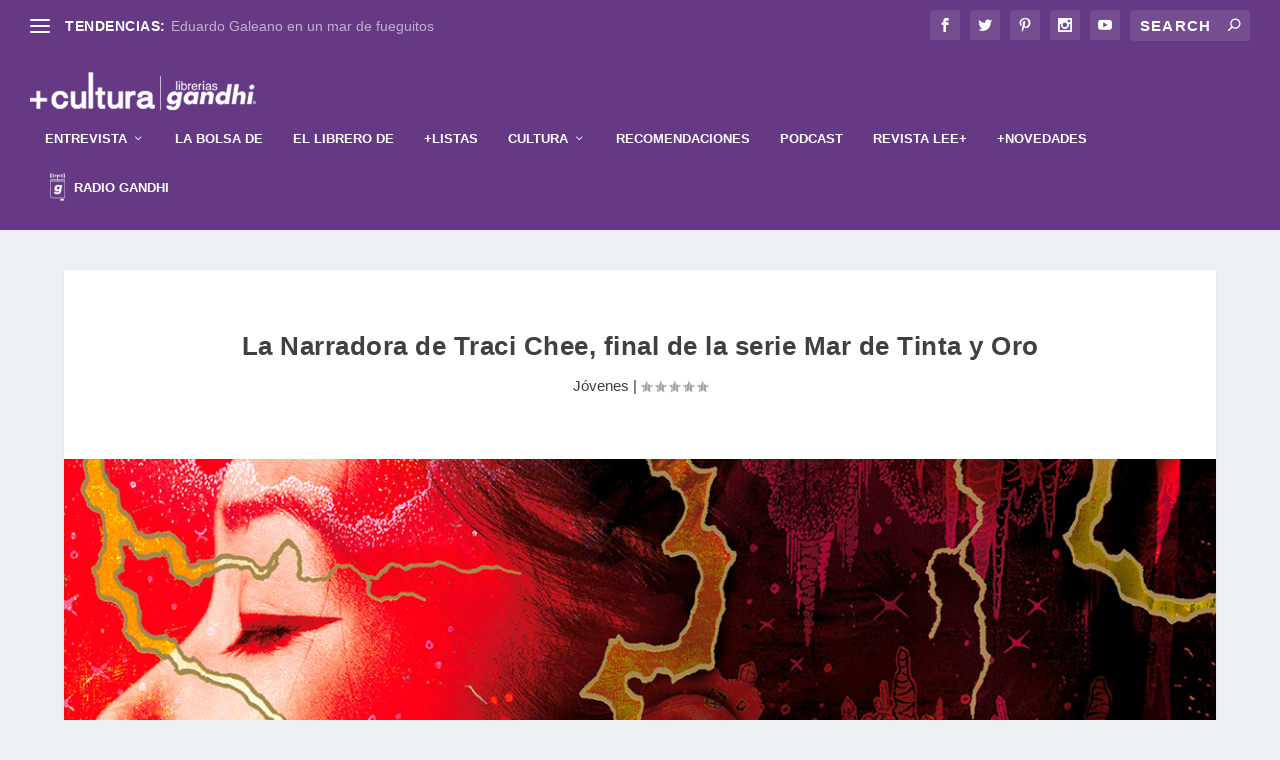

--- FILE ---
content_type: text/html; charset=UTF-8
request_url: https://mascultura.mx/marradora-traci-chee/
body_size: 149781
content:
<!DOCTYPE html>
<!--[if IE 6]>
<html id="ie6" lang="es-MX">
<![endif]-->
<!--[if IE 7]>
<html id="ie7" lang="es-MX">
<![endif]-->
<!--[if IE 8]>
<html id="ie8" lang="es-MX">
<![endif]-->
<!--[if !(IE 6) | !(IE 7) | !(IE 8)  ]><!-->
<html lang="es-MX">
<!--<![endif]-->
<head>
<!-- Global site tag (gtag.js) - Google Analytics -->
<script async src="https://www.googletagmanager.com/gtag/js?id=G-D69KE45STV"></script>
<script>
  window.dataLayer = window.dataLayer || [];
  function gtag(){dataLayer.push(arguments);}
  gtag('js', new Date());

  gtag('config', 'G-D69KE45STV');
  gtag('event','page_view',{});
</script>
	<meta charset="UTF-8" />
			
	<meta http-equiv="X-UA-Compatible" content="IE=edge">
	<link rel="pingback" href="https://mascultura.mx/xmlrpc.php" />

		<!--[if lt IE 9]>
	<script src="https://mascultura.mx/wp-content/themes/Extra/scripts/ext/html5.js" type="text/javascript"></script>
	<![endif]-->

	<script type="text/javascript">
		document.documentElement.className = 'js';
	</script>

	<script>var et_site_url='https://mascultura.mx';var et_post_id='32829';function et_core_page_resource_fallback(a,b){"undefined"===typeof b&&(b=a.sheet.cssRules&&0===a.sheet.cssRules.length);b&&(a.onerror=null,a.onload=null,a.href?a.href=et_site_url+"/?et_core_page_resource="+a.id+et_post_id:a.src&&(a.src=et_site_url+"/?et_core_page_resource="+a.id+et_post_id))}
</script><title>La Narradora de Traci Chee, final de la serie Mar de Tinta y Oro | Más Cultura</title>
<meta name='robots' content='max-image-preview:large' />
<link rel='dns-prefetch' href='//s.w.org' />
<link rel="alternate" type="application/rss+xml" title="Más Cultura &raquo; Feed" href="https://mascultura.mx/feed/" />
<link rel="alternate" type="application/rss+xml" title="Más Cultura &raquo; RSS de los comentarios" href="https://mascultura.mx/comments/feed/" />
<meta content="+cultura v.2.19.6" name="generator"/><link rel='stylesheet' id='wpo_min-header-0-css'  href='https://mascultura.mx/wp-content/cache/wpo-minify/1736477602/assets/wpo-minify-header-84e152a6.min.css' type='text/css' media='all' />
<script type='text/javascript' id='cm-ad-changer-scripts-frontend-js-extra'>
/* <![CDATA[ */
var cmac_data = {"ajaxurl":"https:\/\/mascultura.mx\/wp-admin\/admin-ajax.php","pluginurl":"https:\/\/mascultura.mx\/wp-content\/plugins\/cm-ad-changer-server"};
/* ]]> */
</script>
<script type='text/javascript' src='https://mascultura.mx/wp-content/plugins/cm-ad-changer-server/assets/js/front-scripts.js' id='cm-ad-changer-scripts-frontend-js'></script>
<script type='text/javascript' id='wpo_min-header-0-js-extra'>
/* <![CDATA[ */
var cmac_data = {"ajaxurl":"https:\/\/mascultura.mx\/wp-admin\/admin-ajax.php","pluginurl":"https:\/\/mascultura.mx\/wp-content\/plugins\/cm-ad-changer-server"};
/* ]]> */
</script>
<script type='text/javascript' src='https://mascultura.mx/wp-content/cache/wpo-minify/1736477602/assets/wpo-minify-header-80824050.min.js' id='wpo_min-header-0-js'></script>
<link rel="https://api.w.org/" href="https://mascultura.mx/wp-json/" /><link rel="alternate" type="application/json" href="https://mascultura.mx/wp-json/wp/v2/posts/32829" /><link rel="EditURI" type="application/rsd+xml" title="RSD" href="https://mascultura.mx/xmlrpc.php?rsd" />
<link rel="wlwmanifest" type="application/wlwmanifest+xml" href="https://mascultura.mx/wp-includes/wlwmanifest.xml" /> 
<meta name="generator" content="WordPress 5.7.14" />
<link rel="canonical" href="https://mascultura.mx/marradora-traci-chee/" />
<link rel='shortlink' href='https://mascultura.mx/?p=32829' />
<link rel="alternate" type="application/json+oembed" href="https://mascultura.mx/wp-json/oembed/1.0/embed?url=https%3A%2F%2Fmascultura.mx%2Fmarradora-traci-chee%2F" />
<link rel="alternate" type="text/xml+oembed" href="https://mascultura.mx/wp-json/oembed/1.0/embed?url=https%3A%2F%2Fmascultura.mx%2Fmarradora-traci-chee%2F&#038;format=xml" />
<style type='text/css'>img#wpstats{display:none}</style>
		<meta name="viewport" content="width=device-width, initial-scale=1.0, maximum-scale=1.0, user-scalable=1" /><link rel="preload" href="https://mascultura.mx/wp-content/themes/Extra/core/admin/fonts/modules.ttf" as="font" crossorigin="anonymous"><link rel="icon" href="https://mascultura.mx/wp-content/uploads/2021/04/cropped-favicon-32x32.png" sizes="32x32" />
<link rel="icon" href="https://mascultura.mx/wp-content/uploads/2021/04/cropped-favicon-192x192.png" sizes="192x192" />
<link rel="apple-touch-icon" href="https://mascultura.mx/wp-content/uploads/2021/04/cropped-favicon-180x180.png" />
<meta name="msapplication-TileImage" content="https://mascultura.mx/wp-content/uploads/2021/04/cropped-favicon-270x270.png" />
<link rel="stylesheet" id="et-core-unified-32829-cached-inline-styles" href="https://mascultura.mx/wp-content/et-cache/32829/et-core-unified-32829-17672736182938.min.css" onerror="et_core_page_resource_fallback(this, true)" onload="et_core_page_resource_fallback(this)" /></head>
<body data-rsssl=1 class="post-template-default single single-post postid-32829 single-format-standard et_extra et_pb_pagebuilder_layout et_fullwidth_nav et_fullwidth_secondary_nav et_fixed_nav et_pb_gutters3 et_primary_nav_dropdown_animation_fadeInTop et_secondary_nav_dropdown_animation_Default  et_includes_sidebar et-db et_minified_js et_minified_css">
	<div id="page-container" class="page-container">
				<!-- Header -->
		<header class="header left-right">
						<!-- #top-header -->
			<div id="top-header" style="">
				<div class="container">

					<!-- Secondary Nav -->
											<div id="et-secondary-nav" class="et-trending">
						
							<!-- ET Trending -->
							<div id="et-trending">

								<!-- ET Trending Button -->
								<a id="et-trending-button" href="#" title="">
									<span></span>
									<span></span>
									<span></span>
								</a>

								<!-- ET Trending Label -->
								<h4 id="et-trending-label">
									TENDENCIAS:								</h4>

								<!-- ET Trending Post Loop -->
								<div id='et-trending-container'>
																											<div id="et-trending-post-46673" class="et-trending-post et-trending-latest">
											<a href="https://mascultura.mx/eduardo-galeano-en-un-mar-de-fueguitos/">Eduardo Galeano en un mar de fueguitos</a>
										</div>
																			<div id="et-trending-post-44074" class="et-trending-post">
											<a href="https://mascultura.mx/libros-con-menos-de-100-paginas-para-leer-rapido/">Libros con menos de 100 páginas para leer rápido</a>
										</div>
																			<div id="et-trending-post-96834" class="et-trending-post">
											<a href="https://mascultura.mx/mamina-y-su-aprendiz-de-botanica-de-gina-jaramillo-un-relato-que-florece-entre-generaciones/">Mamina y su aprendiz de botánica, de Gina Jaramillo: un...</a>
										</div>
																			<div id="et-trending-post-96810" class="et-trending-post">
											<a href="https://mascultura.mx/celebramos-a-michael-bond-el-autor-que-hizo-de-paddington-un-clasico/">Celebramos a Michael Bond, el autor que hizo de Padding...</a>
										</div>
																			<div id="et-trending-post-96791" class="et-trending-post">
											<a href="https://mascultura.mx/eventos-gandhi-del-12-al-18-de-enero/">Eventos Gandhi del 12 al 18 de enero</a>
										</div>
																			<div id="et-trending-post-96604" class="et-trending-post">
											<a href="https://mascultura.mx/barbara-fiore-un-sueno-entre-nosotros/">Barbara Fiore: un sueño entre nosotros</a>
										</div>
																			<div id="et-trending-post-96773" class="et-trending-post">
											<a href="https://mascultura.mx/gente-que-conocemos-en-vacaciones-el-romance-que-conquisto-a-los-lectores-llega-a-la-pantalla/">“Gente que conocemos en vacaciones”: el romance que con...</a>
										</div>
																			<div id="et-trending-post-96592" class="et-trending-post">
											<a href="https://mascultura.mx/con-ustedes-la-jane-austen-society-mexico/">Con ustedes… la Jane Austen Society México</a>
										</div>
																			<div id="et-trending-post-96760" class="et-trending-post">
											<a href="https://mascultura.mx/un-libro-para-no-esquivar-el-miedo-sara-bertrand-y-afuera-los-fantasmas/">Un libro para no esquivar el miedo: Sara Bertrand y Afu...</a>
										</div>
																			<div id="et-trending-post-96722" class="et-trending-post">
											<a href="https://mascultura.mx/el-arte-del-misterio-seis-libros-imprescindibles-de-agatha-christie/">El arte del misterio: seis libros imprescindibles de Ag...</a>
										</div>
																			<div id="et-trending-post-96702" class="et-trending-post">
											<a href="https://mascultura.mx/8-de-enero-de-1947-nace-david-bowie-y-el-inicio-de-una-identidad-en-movimiento/">8 de enero de 1947: nace David Bowie y el inicio de una...</a>
										</div>
																			<div id="et-trending-post-96688" class="et-trending-post">
											<a href="https://mascultura.mx/dos-novelas-en-una-misma-gala-juan-del-val-y-angela-banzas-marcan-el-premio-planeta-2025/">Dos novelas en una misma gala: Juan del Val y Ángela Ba...</a>
										</div>
																			<div id="et-trending-post-96591" class="et-trending-post">
											<a href="https://mascultura.mx/ali-hazelwood-rompe-el-molde-con-alfa/">Ali Hazelwood rompe el molde con “Alfa”</a>
										</div>
																			<div id="et-trending-post-96578" class="et-trending-post">
											<a href="https://mascultura.mx/del-bestseller-a-la-pantalla-grande-la-empleada-y-los-secretos-que-habitan-el-hogar/">Del bestseller a la pantalla grande: “La empleada” y lo...</a>
										</div>
																			<div id="et-trending-post-96552" class="et-trending-post">
											<a href="https://mascultura.mx/eventos-gandhi-del-5-al-11-de-enero/">Eventos Gandhi del 5 al 11 de enero</a>
										</div>
																			<div id="et-trending-post-96501" class="et-trending-post">
											<a href="https://mascultura.mx/el-corazon-del-rey-cuando-el-poder-tambien-cansa-el-alma/">El corazón del rey: cuando el poder también cansa el al...</a>
										</div>
																			<div id="et-trending-post-96380" class="et-trending-post">
											<a href="https://mascultura.mx/eventos-gandhi-del-29-de-diciembre-al-4-de-enero/">Eventos Gandhi del 29 de diciembre al 4 de enero</a>
										</div>
																			<div id="et-trending-post-96477" class="et-trending-post">
											<a href="https://mascultura.mx/cuando-la-vida-persiste-pequena-flama-pequeno-trueno-de-adolfo-cordova/">Cuando la vida persiste: Pequeña flama, pequeño trueno,...</a>
										</div>
																			<div id="et-trending-post-96095" class="et-trending-post">
											<a href="https://mascultura.mx/la-literatura-como-refugio-y-la-salud-mental-en-el-centro/">La literatura como refugio y la salud mental en el cent...</a>
										</div>
																			<div id="et-trending-post-96039" class="et-trending-post">
											<a href="https://mascultura.mx/perderse-para-entender-lidia-martin-torralba-y-el-mapa-emocional-de-la-metafora-del-bosque/">Perderse para entender: Lidia Martín Torralba y el mapa...</a>
										</div>
																			<div id="et-trending-post-96315" class="et-trending-post">
											<a href="https://mascultura.mx/carta-editorial-el-peso-de-la-memoria-y-la-resistencia-del-papel/">Carta Editorial | El peso de la memoria y la resistenci...</a>
										</div>
																			<div id="et-trending-post-96379" class="et-trending-post">
											<a href="https://mascultura.mx/roald-dahl-el-escritor-que-convirtio-la-crueldad-en-imaginacion/">Roald Dahl, el escritor que convirtió la crueldad en im...</a>
										</div>
																			<div id="et-trending-post-96342" class="et-trending-post">
											<a href="https://mascultura.mx/clasicos-que-no-envejecen-cuatro-libros-esenciales-regresan-en-nuevas-ediciones/">Clásicos que no envejecen: cuatro libros esenciales reg...</a>
										</div>
																			<div id="et-trending-post-96351" class="et-trending-post">
											<a href="https://mascultura.mx/%f0%9f%8e%99%ef%b8%8f-jane-austen-la-genio-podcast-desde-el-librero-librerias-gandhi/">🎙️ Jane Austen: la genio | Podcast Desde el Librero – L...</a>
										</div>
																			<div id="et-trending-post-96012" class="et-trending-post">
											<a href="https://mascultura.mx/cuerpos-que-no-coinciden-atmosfera-y-mentira-en-el-pais-de-las-maravillas-de-hanna-nordenhok/">Cuerpos que no coinciden: atmósfera y mentira en El paí...</a>
										</div>
																			<div id="et-trending-post-96293" class="et-trending-post">
											<a href="https://mascultura.mx/tu-huella-en-mi-vida-de-gaby-perez-islas-el-duelo-por-nuestras-mascotas-tambien-importa/">Tu huella en mi vida, de Gaby Pérez Islas: el duelo por...</a>
										</div>
																			<div id="et-trending-post-96272" class="et-trending-post">
											<a href="https://mascultura.mx/eventos-gandhi-del-22-al-28-de-diciembre/">Eventos Gandhi del 22 al 28 de diciembre</a>
										</div>
																			<div id="et-trending-post-96244" class="et-trending-post">
											<a href="https://mascultura.mx/el-museo-experimental-el-eco-a-un-paso-de-ser-declarado-monumento-artistico-de-la-nacion/">El Museo Experimental El Eco, a un paso de ser declarad...</a>
										</div>
																			<div id="et-trending-post-96223" class="et-trending-post">
											<a href="https://mascultura.mx/lecturas-entrevista-a-mariana-rosas-giacoman-por-los-malaventurados/">+Lecturas: Entrevista a Mariana Rosas Giacomán por Los ...</a>
										</div>
																			<div id="et-trending-post-96245" class="et-trending-post">
											<a href="https://mascultura.mx/una-ciudad-vacia-una-sola-voz-la-supervivencia-intima-en-sola-de-megan-e-freeman/">Una ciudad vacía, una sola voz: la supervivencia íntima...</a>
										</div>
																			<div id="et-trending-post-96236" class="et-trending-post">
											<a href="https://mascultura.mx/cero-drama-mas-dinero-aprender-a-mirar-las-finanzas-sin-culpa/">Cero drama, más dinero: aprender a mirar las finanzas s...</a>
										</div>
																			<div id="et-trending-post-96216" class="et-trending-post">
											<a href="https://mascultura.mx/que-heroina-de-jane-austen-eres/">¿Qué heroína de Jane Austen eres?</a>
										</div>
																			<div id="et-trending-post-96191" class="et-trending-post">
											<a href="https://mascultura.mx/recordaremos-a-eduardo-hurtado-poeta-de-la-memoria-y-figura-clave-de-la-edicion-mexicana/">Recordaremos a Eduardo Hurtado, poeta de la memoria y f...</a>
										</div>
																			<div id="et-trending-post-96179" class="et-trending-post">
											<a href="https://mascultura.mx/tres-novelas-un-legado-jane-austen-celebra-250-anos/">Tres novelas, un legado: Jane Austen celebra 250 años</a>
										</div>
																			<div id="et-trending-post-96148" class="et-trending-post">
											<a href="https://mascultura.mx/fallece-monica-maristain-voz-clave-del-periodismo-cultural-en-mexico-y-america-latina/">Fallece Mónica Maristain, voz clave del periodismo cult...</a>
										</div>
																			<div id="et-trending-post-96122" class="et-trending-post">
											<a href="https://mascultura.mx/la-literatura-escrita-por-mujeres-en-el-centro-lumen-convoca-su-iv-premio-de-novela/">La literatura escrita por mujeres, en el centro: Lumen ...</a>
										</div>
																			<div id="et-trending-post-96061" class="et-trending-post">
											<a href="https://mascultura.mx/mas-alla-de-las-novelas-miss-austen-vuelve-con-una-nueva-mirada-a-la-familia-de-jane-austen/">Más allá de las novelas: ‘Miss Austen’ vuelve con una n...</a>
										</div>
																			<div id="et-trending-post-95982" class="et-trending-post">
											<a href="https://mascultura.mx/dos-nombres-dos-vidas-leer-a-paula-gallego-entre-la-guerra-y-el-poder/">Dos nombres, dos vidas: leer a Paula Gallego entre la g...</a>
										</div>
																			<div id="et-trending-post-95984" class="et-trending-post">
											<a href="https://mascultura.mx/entre-el-amor-el-arte-y-la-verdad-confesiones-de-colleen-hoover/">Entre el amor, el arte y la verdad: Confesiones, de Col...</a>
										</div>
																			<div id="et-trending-post-95956" class="et-trending-post">
											<a href="https://mascultura.mx/eventos-gandhi-del-15-al-21-de-diciembre/">Eventos Gandhi del 15 al 21 de diciembre</a>
										</div>
																			<div id="et-trending-post-95946" class="et-trending-post">
											<a href="https://mascultura.mx/del-cuento-al-museo-el-cascanueces-transformado-por-artistas-mexicanos/">Del cuento al museo: el cascanueces transformado por ar...</a>
										</div>
																			<div id="et-trending-post-95939" class="et-trending-post">
											<a href="https://mascultura.mx/veinte-anos-de-mexico-now-el-festival-que-llevo-la-cultura-mexicana-a-nueva-york-vuelve-al-helenico/">Veinte años de México Now: el festival que llevó la cul...</a>
										</div>
																			<div id="et-trending-post-95928" class="et-trending-post">
											<a href="https://mascultura.mx/lecturas-entrevista-a-leonardo-teja-por-el-libro-lecciones-de-nado-para-naufragios-recurrentes/">+Lecturas: Entrevista a Leonardo Teja por el libro Lecc...</a>
										</div>
																			<div id="et-trending-post-95910" class="et-trending-post">
											<a href="https://mascultura.mx/la-vasconcelos-celebra-el-aniversario-de-austen-con-funcion-gratuita-de-orgullo-y-prejuicio/">La Biblioteca Vasconcelos festeja a Austen con Orgullo ...</a>
										</div>
																			<div id="et-trending-post-95911" class="et-trending-post">
											<a href="https://mascultura.mx/que-pasa-con-baum-el-libro-del-mes-en-gandhi-y-el-debut-novelistico-de-woody-allen/">“¿Qué pasa con Baum?”: el libro del mes en Gandhi y el ...</a>
										</div>
																			<div id="et-trending-post-95888" class="et-trending-post">
											<a href="https://mascultura.mx/regalar-mundos-historias-e-ideas-cuatro-lecturas-para-diciembre/">Regalar mundos, historias e ideas: cuatro lecturas para...</a>
										</div>
																			<div id="et-trending-post-95850" class="et-trending-post">
											<a href="https://mascultura.mx/emiliano-perez-grovas-zapiain-gana-la-10a-edicion-del-premio-mauricio-achar/">Emiliano Pérez Grovas Zapiain gana la onceava edición d...</a>
										</div>
																			<div id="et-trending-post-95804" class="et-trending-post">
											<a href="https://mascultura.mx/lo-de-hoy-tolstoi-vuelve-a-encender-sus-paginas/">Lo de hoy: Tolstói vuelve a encender sus páginas</a>
										</div>
																			<div id="et-trending-post-95813" class="et-trending-post">
											<a href="https://mascultura.mx/muere-sophie-kinsella-a-los-55-anos-la-autora-que-reinvento-la-comedia-romantica-contemporanea/">Muere Sophie Kinsella a los 55 años, la autora que rein...</a>
										</div>
																			<div id="et-trending-post-95659" class="et-trending-post">
											<a href="https://mascultura.mx/premio-mauricio-achar-random-house-once-ediciones-impulsando-nuevas-voces/">Premio Mauricio Achar / Random House: once ediciones im...</a>
										</div>
																			<div id="et-trending-post-95646" class="et-trending-post">
											<a href="https://mascultura.mx/la-dolce-vita-un-viaje-sonoro-por-italia-y-el-cine/">La Dolce Vita: Un viaje sonoro por Italia y el cine</a>
										</div>
																			<div id="et-trending-post-95703" class="et-trending-post">
											<a href="https://mascultura.mx/filuni-2025-chile-ilumino-una-edicion-que-reunio-a-43-mil-visitantes-en-la-unam/">FILUNI 2025: Chile iluminó una edición que reunió a 43 ...</a>
										</div>
																			<div id="et-trending-post-95645" class="et-trending-post">
											<a href="https://mascultura.mx/los-lectores-eligen-lo-mejor-del-ano-comienzan-los-gandhis/">Los lectores eligen lo mejor del año: comienzan “Los Ga...</a>
										</div>
																			<div id="et-trending-post-95634" class="et-trending-post">
											<a href="https://mascultura.mx/entre-el-caos-la-ironia-y-la-crisis-asi-escribe-su-vida-mariana-h/">Entre el caos, la ironía y la crisis: así escribe su vi...</a>
										</div>
																			<div id="et-trending-post-95613" class="et-trending-post">
											<a href="https://mascultura.mx/mujeres-que-se-organizan-una-historia-que-insiste-en-hacerse-escuchar/">Mujeres que se organizan: una historia que insiste en h...</a>
										</div>
																			<div id="et-trending-post-95579" class="et-trending-post">
											<a href="https://mascultura.mx/eventos-gandhi-del-8-al-14-de-diciembre/">Eventos Gandhi del 8 al 14 de diciembre</a>
										</div>
																			<div id="et-trending-post-95570" class="et-trending-post">
											<a href="https://mascultura.mx/la-voz-que-nace-de-la-oscuridad-pilar-quintana-sobre-noche-negra/">La voz que nace de la oscuridad: Pilar Quintana sobre &...</a>
										</div>
																			<div id="et-trending-post-95512" class="et-trending-post">
											<a href="https://mascultura.mx/ana-luisa-tapia-presenta-loteria-literaria-en-la-fil-guadalajara-un-juego-para-mirar-la-vida-desde-sus-heridas-y-revelaciones/">Ana Luisa Tapia presenta Lotería literaria en la FIL Gu...</a>
										</div>
																			<div id="et-trending-post-95513" class="et-trending-post">
											<a href="https://mascultura.mx/serrat-conquista-la-fil-guadalajara-una-visita-marcada-por-memoria-ruido-y-resistencia/">Serrat conquista la FIL Guadalajara: una visita marcada...</a>
										</div>
																			<div id="et-trending-post-95501" class="et-trending-post">
											<a href="https://mascultura.mx/el-librero-de-xavier-velasco/">El librero de Xavier Velasco</a>
										</div>
																			<div id="et-trending-post-95477" class="et-trending-post">
											<a href="https://mascultura.mx/una-cita-con-graciela-iturbide-y-su-mas-reciente-publicacion/">Una cita con Graciela Iturbide y su más reciente public...</a>
										</div>
																			<div id="et-trending-post-95451" class="et-trending-post">
											<a href="https://mascultura.mx/la-fil-guadalajara-prepara-su-noche-mas-esperada-descuentos-horario-extendido-y-miles-de-lectores-en-busca-de-nuevas-historias/">Llega la venta nocturna de la FIL: libros, ofertas y ma...</a>
										</div>
																			<div id="et-trending-post-95413" class="et-trending-post">
											<a href="https://mascultura.mx/gael-garcia-bernal-y-el-juego-infinito-de-la-voz-una-inmersion-en-sus-proyectos-sonoros-presentados-en-la-fil-guadalajara/">Gael García Bernal y el juego infinito de la voz: una i...</a>
										</div>
																			<div id="et-trending-post-95392" class="et-trending-post">
											<a href="https://mascultura.mx/los-amigos-de-carlos-ruiz-zafon-lo-traen-de-vuelta-a-la-fil-guadalajara/">El legado de Zafón se abre paso entre los pasillos de l...</a>
										</div>
																			<div id="et-trending-post-95381" class="et-trending-post">
											<a href="https://mascultura.mx/aun-queda-mucho-por-hacer-en-la-fil-conoce-el-programa-de-actividades-del-fce/">Aún queda mucho por hacer en la FIL: conoce el programa...</a>
										</div>
																			<div id="et-trending-post-94837" class="et-trending-post">
											<a href="https://mascultura.mx/de-austen-a-adichie-la-escritura-un-punto-de-partida-para-la-autonomia/">De Austen a Adichie. La escritura, un punto de partida ...</a>
										</div>
																			<div id="et-trending-post-94828" class="et-trending-post">
											<a href="https://mascultura.mx/el-primer-fan-de-jane-austen-fue-un-senor/">El primer fan de Jane Austen fue un señor</a>
										</div>
																			<div id="et-trending-post-94747" class="et-trending-post">
											<a href="https://mascultura.mx/jane-austen-la-fashion-icon-de-la-regencia/">Jane Austen, la fashion icon de la Regencia</a>
										</div>
																			<div id="et-trending-post-94872" class="et-trending-post">
											<a href="https://mascultura.mx/a-250-anos-del-nacimiento-de-una-genio/">A 250 años del nacimiento de una genio</a>
										</div>
																			<div id="et-trending-post-95309" class="et-trending-post">
											<a href="https://mascultura.mx/la-fil-guadalajara-toma-ritmo-presentaciones-y-autores-que-marcaran-la-semana/">La FIL Guadalajara toma ritmo: presentaciones y autores...</a>
										</div>
																			<div id="et-trending-post-95219" class="et-trending-post">
											<a href="https://mascultura.mx/tres-autoras-que-reinventan-el-amor-y-el-destino-desde-la-ficcion-contemporanea-en-la-fil-guadalajara/">Tres autoras que reinventan el amor y el destino desde ...</a>
										</div>
																			<div id="et-trending-post-94746" class="et-trending-post">
											<a href="https://mascultura.mx/cristina-fallaras-o-la-furia-de-decirlo-todo/">Cristina Fallarás o la furia de decirlo todo</a>
										</div>
																			<div id="et-trending-post-95252" class="et-trending-post">
											<a href="https://mascultura.mx/la-revista-lee-reune-sus-mejores-ediciones-en-la-fil-guadalajara-2025/">La revista Lee+ reúne sus mejores ediciones en la FIL G...</a>
										</div>
																			<div id="et-trending-post-95215" class="et-trending-post">
											<a href="https://mascultura.mx/la-fil-guadalajara-abre-con-un-llamado-a-defender-la-literatura-como-espacio-de-dialogo-y-esperanza/">La FIL Guadalajara abre con un llamado a defender la li...</a>
										</div>
																			<div id="et-trending-post-95168" class="et-trending-post">
											<a href="https://mascultura.mx/eventos-gandhi-del-1-al-7-de-diciembre/">Eventos Gandhi del 1 al 7 de diciembre</a>
										</div>
																			<div id="et-trending-post-94759" class="et-trending-post">
											<a href="https://mascultura.mx/cuentos_desde_el_fin_del_tiempo/">Entre fotones y plegarias: el universo según David Vall...</a>
										</div>
																			<div id="et-trending-post-94862" class="et-trending-post">
											<a href="https://mascultura.mx/el-arte-de-sanar-una-guia-compasiva-para-liberarte-de-tus-cicatrices-emocionales/">El arte de sanar: una guía compasiva para liberarte de ...</a>
										</div>
																			<div id="et-trending-post-94838" class="et-trending-post">
											<a href="https://mascultura.mx/taiwan_hogar_de_historias/">Taiwán, hogar de historias: un puente literario entre o...</a>
										</div>
																			<div id="et-trending-post-95019" class="et-trending-post">
											<a href="https://mascultura.mx/carta-editorial-jane-austen-la-genio/">Carta Editorial | Jane Austen: la genio</a>
										</div>
																			<div id="et-trending-post-95183" class="et-trending-post">
											<a href="https://mascultura.mx/lecturas-kim-manresa-y-su-mirada-intima-a-los-nobel-de-literatura/">+Lecturas: Kim Manresa y su mirada íntima a los Nobel d...</a>
										</div>
																			<div id="et-trending-post-95173" class="et-trending-post">
											<a href="https://mascultura.mx/flores-barcelonesas-en-torno-a-los-libros/">Flores barcelonesas en torno a los libros</a>
										</div>
																			<div id="et-trending-post-95150" class="et-trending-post">
											<a href="https://mascultura.mx/los-riesgos-del-cuerpo-ideal-la-investigacion-de-ana-lilia-perez-sobre-un-mercado-sin-control/">Los riesgos del ‘cuerpo ideal’: la investigación de Ana...</a>
										</div>
																			<div id="et-trending-post-95121" class="et-trending-post">
											<a href="https://mascultura.mx/arranca-la-fil-guadalajara-2025-el-mayor-encuentro-literario-en-espanol/">Arranca la FIL Guadalajara 2025, el mayor encuentro lit...</a>
										</div>
																			<div id="et-trending-post-95061" class="et-trending-post">
											<a href="https://mascultura.mx/la-unica-opcion-park-chan-wook-regresa-con-un-thriller-feroz-que-satiriza-la-crisis-contemporanea/">“La única opción”: Park Chan-wook regresa con un thrill...</a>
										</div>
																			<div id="et-trending-post-95060" class="et-trending-post">
											<a href="https://mascultura.mx/la-memoria-de-miep-gies-llega-a-mexico-en-un-estremecedor-monologo-polaco/">La memoria de Miep Gies llega a México en un estremeced...</a>
										</div>
																			<div id="et-trending-post-95012" class="et-trending-post">
											<a href="https://mascultura.mx/un-cascanueces-para-todos-el-clasico-navideno-llega-gratis-a-la-explanada-de-bellas-artes/">Un Cascanueces para todos: el clásico navideño llega gr...</a>
										</div>
																			<div id="et-trending-post-94983" class="et-trending-post">
											<a href="https://mascultura.mx/libros-de-oceano-para-despedir-el-ano-leyendo-y-abrir-el-siguiente-con-claridad/">Libros de Océano para despedir el año leyendo y abrir e...</a>
										</div>
																			<div id="et-trending-post-94729" class="et-trending-post">
											<a href="https://mascultura.mx/un-clasico-que-respira-de-nuevo-la-vision-ilustrada-de-antonio-lorente/">Un clásico que respira de nuevo: la visión ilustrada de...</a>
										</div>
																			<div id="et-trending-post-94719" class="et-trending-post">
											<a href="https://mascultura.mx/scarpetta-del-laboratorio-literario-a-la-ficcion-televisiva/">Scarpetta: del laboratorio literario a la ficción telev...</a>
										</div>
																			<div id="et-trending-post-94687" class="et-trending-post">
											<a href="https://mascultura.mx/%f0%9f%8e%b8%f0%9f%93%9a-bienvenidos-al-segundo-episodio-de-la-nueva-temporada-de-desde-el-librero/">🎸📚 Bienvenidos al segundo episodio de la nueva temporad...</a>
										</div>
																			<div id="et-trending-post-94672" class="et-trending-post">
											<a href="https://mascultura.mx/festival-de-jazz-de-polanco-2025-un-regreso-con-swing-diversidad-y-comunidad/">Festival de Jazz de Polanco 2025: un regreso con swing,...</a>
										</div>
																			<div id="et-trending-post-94664" class="et-trending-post">
											<a href="https://mascultura.mx/las-heridas-que-heredamos-rayo-guzman-y-la-cartografia-del-dolor-materno/">Las heridas que heredamos: Rayo Guzmán y la cartografía...</a>
										</div>
																			<div id="et-trending-post-94638" class="et-trending-post">
											<a href="https://mascultura.mx/han-kang-abre-una-nueva-etapa-con-su-primer-libro-de-no-ficcion-en-ingles/">Han Kang abre una nueva etapa con su primer libro de no...</a>
										</div>
																			<div id="et-trending-post-94629" class="et-trending-post">
											<a href="https://mascultura.mx/cuando-la-memoria-emite-senales-un-sonar-contra-el-olvido/">Cuando la memoria emite señales: un sonar contra el olv...</a>
										</div>
																			<div id="et-trending-post-94576" class="et-trending-post">
											<a href="https://mascultura.mx/lecturas-entrevista-con-rocio-martinez-sobre-la-biblioteca-de-eduardo-galeano/">+Lecturas: Entrevista con Rocío Martínez sobre la bibli...</a>
										</div>
																			<div id="et-trending-post-94575" class="et-trending-post">
											<a href="https://mascultura.mx/eventos-gandhi-del-24-al-30-de-noviembre/">Eventos Gandhi del 24 al 30 de noviembre</a>
										</div>
																			<div id="et-trending-post-94545" class="et-trending-post">
											<a href="https://mascultura.mx/cuenta-regresiva-en-marcha-faltan-siete-dias-para-la-fil-guadalajara-2025/">Cuenta regresiva en marcha: faltan siete días para la F...</a>
										</div>
																			<div id="et-trending-post-94546" class="et-trending-post">
											<a href="https://mascultura.mx/francisco-martin-moreno-reescribe-la-conquista-en-su-nueva-novela-los-tiempos-malditos/">Francisco Martín Moreno reescribe la Conquista en su nu...</a>
										</div>
																			<div id="et-trending-post-94531" class="et-trending-post">
											<a href="https://mascultura.mx/asi-brillaron-los-national-book-awards-2025-narrativas-que-estremecen-iluminan-y-transforman/">Así brillaron los National Book Awards 2025: narrativas...</a>
										</div>
																			<div id="et-trending-post-94504" class="et-trending-post">
											<a href="https://mascultura.mx/permeabilidades-cuando-la-pintura-deja-de-ser-superficie-y-se-convierte-en-materia-viva/">Permeabilidades: cuando la pintura deja de ser superfic...</a>
										</div>
																			<div id="et-trending-post-94466" class="et-trending-post">
											<a href="https://mascultura.mx/me-estalla-la-cabeza-el-nuevo-libro-de-alejandra-stamateas-sobre-las-exigencias-que-nos-desgastan/">“¡Me estalla la cabeza!”, el nuevo libro de Alejandra S...</a>
										</div>
																			<div id="et-trending-post-94476" class="et-trending-post">
											<a href="https://mascultura.mx/libros-que-acompanan-descubre-las-historias-imperdibles-del-catalogo-infantil-y-juvenil-del-fondo-de-cultura-economica/">Libros que acompañan: descubre las historias imperdible...</a>
										</div>
																			<div id="et-trending-post-94452" class="et-trending-post">
											<a href="https://mascultura.mx/la-invencion-de-frankenstein-de-guillermo-del-toro-instrucciones-para-amar-al-monstruo-bello-en-los-tiempos-de-netflix/">La invención de Frankenstein de Guillermo del Toro. Ins...</a>
										</div>
																			<div id="et-trending-post-93450" class="et-trending-post">
											<a href="https://mascultura.mx/ruta-literaria-de-barcelona/">Ruta literaria de Barcelona</a>
										</div>
																			<div id="et-trending-post-94401" class="et-trending-post">
											<a href="https://mascultura.mx/eventos-gandhi-del-17-al-23-de-noviembre/">Eventos Gandhi del 17 al 23 de noviembre</a>
										</div>
																			<div id="et-trending-post-94310" class="et-trending-post">
											<a href="https://mascultura.mx/el-otro-nobel-un-viaje-intimo-a-la-vida-cotidiana-de-30-premios-nobel-de-literatura/">“El otro Nobel”: un viaje íntimo a la vida cotidiana de...</a>
										</div>
																			<div id="et-trending-post-94346" class="et-trending-post">
											<a href="https://mascultura.mx/marina-colasanti-cuando-lo-minimo-contiene-una-vida-entera/">Marina Colasanti: cuando lo mínimo contiene una vida en...</a>
										</div>
																			<div id="et-trending-post-94370" class="et-trending-post">
											<a href="https://mascultura.mx/el-laberinto-cotidiano-de-empleado-desconfianza-una-lectura-desde-la-intimidad/">El laberinto cotidiano de &#8220;Empleado Desconfianza&...</a>
										</div>
																			<div id="et-trending-post-94309" class="et-trending-post">
											<a href="https://mascultura.mx/el-anahuacalli-mira-hacia-su-propia-memoria-en-la-premier-de-mover-las-piedras/">El Anahuacalli mira hacia su propia memoria en la premi...</a>
										</div>
																			<div id="et-trending-post-94299" class="et-trending-post">
											<a href="https://mascultura.mx/jacob-elordi-y-los-libros-que-lo-acompanan-la-nueva-cara-del-lector-millennial/">Jacob Elordi y los libros que lo acompañan: la nueva ca...</a>
										</div>
																			<div id="et-trending-post-94271" class="et-trending-post">
											<a href="https://mascultura.mx/recomendaciones-lij-lecturas-que-puedes-devorar-a-cualquier-edad-dos-aventuras-irresistibles-en-la-nueva-fantasia-juvenil-de-stella-tack/">Recomendaciones LIJ: lecturas que puedes devorar a cual...</a>
										</div>
																			<div id="et-trending-post-94265" class="et-trending-post">
											<a href="https://mascultura.mx/marta-palau-los-hilos-de-la-tierra-y-el-exilio/">Marta Palau: los hilos de la tierra y el exilio</a>
										</div>
																			<div id="et-trending-post-94228" class="et-trending-post">
											<a href="https://mascultura.mx/diez-razones-para-leer-a-antonio-ortuno/">Diez razones para leer a Antonio Ortuño</a>
										</div>
																			<div id="et-trending-post-94212" class="et-trending-post">
											<a href="https://mascultura.mx/david-szalay-gana-el-booker-prize-2025-con-flesh-una-novela-sobre-el-cuerpo-y-la-fragilidad-de-estar-vivos/">David Szalay gana el Booker Prize 2025 con Flesh, una n...</a>
										</div>
																			<div id="et-trending-post-94158" class="et-trending-post">
											<a href="https://mascultura.mx/cinco-razones-para-leer-los-aeropuertos-con-tu-pequeno/">Cinco razones para leer &#8220;Los aeropuertos&#8221; c...</a>
										</div>
																			<div id="et-trending-post-94179" class="et-trending-post">
											<a href="https://mascultura.mx/gioconda-belli-recibe-el-premio-carlos-fuentes-una-voz-que-resiste-desde-la-poesia/">Gioconda Belli recibe el Premio Carlos Fuentes: una voz...</a>
										</div>
																			<div id="et-trending-post-94151" class="et-trending-post">
											<a href="https://mascultura.mx/dia-nacional-del-libro-celebrar-la-lectura-en-un-pais-que-resiste-al-olvido/">Día Nacional del Libro: celebrar la lectura en un país ...</a>
										</div>
																			<div id="et-trending-post-94127" class="et-trending-post">
											<a href="https://mascultura.mx/setenta-anos-de-editar-para-compartir-el-conocimiento/">Setenta años de editar para compartir el conocimiento</a>
										</div>
																			<div id="et-trending-post-94105" class="et-trending-post">
											<a href="https://mascultura.mx/la-identidad-como-herida-cierto-hombre-de-keiichiro-hirano/">La identidad como herida: “Cierto hombre”, de Keiichiro...</a>
										</div>
																			<div id="et-trending-post-94073" class="et-trending-post">
											<a href="https://mascultura.mx/benedetta-tagliabue-y-ana-falu-dos-miradas-que-transforman-la-arquitectura-seran-reconocidas-en-arpafil-2025/">Benedetta Tagliabue y Ana Falú: dos miradas que transfo...</a>
										</div>
																			<div id="et-trending-post-94066" class="et-trending-post">
											<a href="https://mascultura.mx/eventos-gandhi-del-10-al-16-de-noviembre/">Eventos Gandhi del 10 al 16 de noviembre</a>
										</div>
																			<div id="et-trending-post-93999" class="et-trending-post">
											<a href="https://mascultura.mx/lecturas-entrevista-a-javier-serena-por-el-libro-apuntes-para-una-despedida/">+Lecturas: Entrevista a Javier Serena por el libro Apun...</a>
										</div>
																			<div id="et-trending-post-93949" class="et-trending-post">
											<a href="https://mascultura.mx/el-regreso-de-giselle-el-clasico-que-vuelve-a-emocionar-en-el-palacio-de-bellas-artes/">El regreso de Giselle: el clásico que vuelve a emociona...</a>
										</div>
																			<div id="et-trending-post-93940" class="et-trending-post">
											<a href="https://mascultura.mx/en-nuestra-seleccion-de-lo-de-hoy-85-anos-de-eduardo-galeano-la-palabra-que-sigue-ardiendo/">En nuestra selección de Lo de hoy: 85 años de Eduardo G...</a>
										</div>
																			<div id="et-trending-post-93902" class="et-trending-post">
											<a href="https://mascultura.mx/carlota-la-otra-historia-de-jose-luis-trueba-lara/">Carlota. La otra historia, de José Luis Trueba Lara</a>
										</div>
																			<div id="et-trending-post-93448" class="et-trending-post">
											<a href="https://mascultura.mx/break-point-de-alejandra-andrade/">Break point, de Alejandra Andrade</a>
										</div>
																			<div id="et-trending-post-93373" class="et-trending-post">
											<a href="https://mascultura.mx/sinfonia-de-una-ciutat-inquebrantable/">Sinfonía de una ciutat inquebrantable</a>
										</div>
																			<div id="et-trending-post-93878" class="et-trending-post">
											<a href="https://mascultura.mx/recomendaciones-lij-libros-que-puedes-devorar-a-cualquier-edad-cuatro-historias-para-volver-a-mirar-el-mundo/">Recomendaciones LIJ: libros que puedes devorar a cualqu...</a>
										</div>
																			<div id="et-trending-post-93859" class="et-trending-post">
											<a href="https://mascultura.mx/cinco-peliculas-hermosas-filmadas-en-barcelona/">Cinco películas hermosas filmadas en Barcelona</a>
										</div>
																			<div id="et-trending-post-93837" class="et-trending-post">
											<a href="https://mascultura.mx/la-boheme-de-giacomo-puccini-en-vivo-desde-el-met-de-nueva-york-arranca-la-temporada-2025-2026-con-un-record-historico/">La Bohème de Giacomo Puccini, en vivo desde el Met de N...</a>
										</div>
																			<div id="et-trending-post-93818" class="et-trending-post">
											<a href="https://mascultura.mx/jane-austen-autora-del-mes-en-librerias-gandhi/">Jane Austen, autora del mes en Librerías Gandhi</a>
										</div>
																			<div id="et-trending-post-93774" class="et-trending-post">
											<a href="https://mascultura.mx/entre-la-luz-y-el-olvido-la-poetica-del-tiempo-en-el-arquitecto-de-las-sombras/">Entre la luz y el olvido: la poética del tiempo en &#82...</a>
										</div>
																			<div id="et-trending-post-93797" class="et-trending-post">
											<a href="https://mascultura.mx/el-mexicano-gonzalo-celorio-gana-el-premio-cervantes-2025/">El mexicano Gonzalo Celorio gana el Premio Cervantes 20...</a>
										</div>
																			<div id="et-trending-post-93745" class="et-trending-post">
											<a href="https://mascultura.mx/cometierra-llega-a-las-pantallas-en-forma-de-serie-la-historia-de-una-joven-que-busca-a-los-desaparecidos/">“Cometierra” llega a las pantallas en forma de serie: l...</a>
										</div>
																			<div id="et-trending-post-93363" class="et-trending-post">
											<a href="https://mascultura.mx/barcelona-no-se-acaba-nunca/">Barcelona no se acaba nunca</a>
										</div>
																			<div id="et-trending-post-93701" class="et-trending-post">
											<a href="https://mascultura.mx/eventos-gandhi-del-3-al-9-de-noviembre/">Eventos Gandhi del 3 al 9 de noviembre</a>
										</div>
																			<div id="et-trending-post-93525" class="et-trending-post">
											<a href="https://mascultura.mx/lecturas-bernardo-esquinca-por-el-libro-rey-lepra/">+Lecturas: Bernardo Esquinca por el libro Rey Lepra</a>
										</div>
																			<div id="et-trending-post-93420" class="et-trending-post">
											<a href="https://mascultura.mx/chismecito_nov_25/">Barcelona es personal</a>
										</div>
																			<div id="et-trending-post-93357" class="et-trending-post">
											<a href="https://mascultura.mx/la-silla-barcelona-que-reescribio-el-futuro/">El año en que Barcelona se reinventó</a>
										</div>
																			<div id="et-trending-post-93398" class="et-trending-post">
											<a href="https://mascultura.mx/el-habitar-barcelones-el-poder-de-lo-colectivo/">El habitar barcelonés: el poder de lo colectivo</a>
										</div>
																			<div id="et-trending-post-93466" class="et-trending-post">
											<a href="https://mascultura.mx/miro-y-dali-los-genios-del-sueno-ayer-y-hoy/">Miró y Dalí, los genios del sueño, ayer y hoy</a>
										</div>
																			<div id="et-trending-post-93670" class="et-trending-post">
											<a href="https://mascultura.mx/desde-el-librero-temporada-2-capitulo-1-amistades-caninas/">Desde el Librero – Temporada 2, Capítulo 1: Amistades C...</a>
										</div>
																			<div id="et-trending-post-93461" class="et-trending-post">
											<a href="https://mascultura.mx/benvingut/">Benvingut</a>
										</div>
																			<div id="et-trending-post-93349" class="et-trending-post">
											<a href="https://mascultura.mx/rodrigo-morlesin-y-sus-perros-protagonistas-elvis-nunca-se-equivoca-y-luna-ranchera-en-la-literatura-infantil/">Rodrigo Morlesin y sus perros protagonistas: Elvis nunc...</a>
										</div>
																			<div id="et-trending-post-93474" class="et-trending-post">
											<a href="https://mascultura.mx/los-codigos-del-fuego-nuevo-libro-de-mario-bojorquez/">Los códigos del fuego: nuevo libro de Mario Bojórquez</a>
										</div>
																			<div id="et-trending-post-93557" class="et-trending-post">
											<a href="https://mascultura.mx/carta-editorial-barcelona-no-se-acaba/">Carta Editorial | Barcelona no se acaba</a>
										</div>
																			<div id="et-trending-post-93368" class="et-trending-post">
											<a href="https://mascultura.mx/xavier_cornejo_2025/">Xavier Cornejo: la importancia de escribir tu propia hi...</a>
										</div>
																			<div id="et-trending-post-93397" class="et-trending-post">
											<a href="https://mascultura.mx/la_casa_de_los_gatos/">El dibujo como abrazo: Hsueh Hui-Yin y La casa de los g...</a>
										</div>
																			<div id="et-trending-post-93436" class="et-trending-post">
											<a href="https://mascultura.mx/arelis_uribe_2025/">Arelis Uribe, “la libertad es una conquista que exige t...</a>
										</div>
																			<div id="et-trending-post-93392" class="et-trending-post">
											<a href="https://mascultura.mx/bef_nov_25/">Oaxaqueños en el espacio: BEF y el capitalismo voraz ex...</a>
										</div>
																			<div id="et-trending-post-93401" class="et-trending-post">
											<a href="https://mascultura.mx/vamos-a-leer-un-viaje-para-recordar-sonar-y-desaparecer/">Vamos a leer: un viaje para recordar, soñar y desaparec...</a>
										</div>
																			<div id="et-trending-post-93277" class="et-trending-post">
											<a href="https://mascultura.mx/lecturas-para-no-dormir-el-terror-juvenil-regresa-con-fuerza/">Lecturas para no dormir: el terror juvenil regresa con ...</a>
										</div>
																			<div id="et-trending-post-93330" class="et-trending-post">
											<a href="https://mascultura.mx/quentin-tarantino-como-nunca-antes-lo-habias-visto-su-cine-ahora-en-una-coleccion-de-libros/">Quentin Tarantino como nunca antes lo habías visto: su ...</a>
										</div>
																			<div id="et-trending-post-93313" class="et-trending-post">
											<a href="https://mascultura.mx/celebrar-lo-raro-un-libro-que-ensena-a-mirar-con-otros-ojos/">Celebrar lo raro: un libro que enseña a mirar con otros...</a>
										</div>
																			<div id="et-trending-post-93256" class="et-trending-post">
											<a href="https://mascultura.mx/bookish-un-thriller-encantador-entre-libros-secretos-y-melancolia-britanica/">‘Bookish’: un thriller encantador entre libros, secreto...</a>
										</div>
																			<div id="et-trending-post-93255" class="et-trending-post">
											<a href="https://mascultura.mx/el-arte-con-voz-de-mujer-monica-martinez-asume-la-direccion-de-cultura-de-la-ammje/">El arte con voz de mujer: Mónica Martínez asume la Dire...</a>
										</div>
																			<div id="et-trending-post-93244" class="et-trending-post">
											<a href="https://mascultura.mx/millas-entre-la-memoria-el-fracaso-y-lo-inevitable/">Millás: entre la memoria, el fracaso y lo inevitable</a>
										</div>
																			<div id="et-trending-post-93231" class="et-trending-post">
											<a href="https://mascultura.mx/memento-mori-un-viaje-de-reconocimiento/">Memento Mori: un viaje de reconocimiento</a>
										</div>
																			<div id="et-trending-post-93211" class="et-trending-post">
											<a href="https://mascultura.mx/eventos-gandhi-del-27-de-octubre-al-2-de-noviembre/">Eventos Gandhi del 27 de octubre al 2 de noviembre</a>
										</div>
																			<div id="et-trending-post-93203" class="et-trending-post">
											<a href="https://mascultura.mx/lecturas-camila-fabbri-por-el-libro-las-formas-de-la-memoria-antologia-20-anos/">+Lecturas: Camila Fabbri por el libro “Las formas de la...</a>
										</div>
																			<div id="et-trending-post-93195" class="et-trending-post">
											<a href="https://mascultura.mx/carlota-la-otra-historia-la-emperatriz-que-se-volvio-voz/">Carlota, la otra historia: la emperatriz que se volvió ...</a>
										</div>
																			<div id="et-trending-post-93175" class="et-trending-post">
											<a href="https://mascultura.mx/tv-unam-40-anos-de-una-mirada-universitaria-sobre-la-television-mexicana/">TV UNAM: 40 años de una mirada universitaria sobre la t...</a>
										</div>
																			<div id="et-trending-post-93147" class="et-trending-post">
											<a href="https://mascultura.mx/vamos-a-leer-un-recorrido-literario-por-el-amor-el-silencio-y-la-memoria/">Vamos a leer: un recorrido literario por el amor, el si...</a>
										</div>
																			<div id="et-trending-post-93146" class="et-trending-post">
											<a href="https://mascultura.mx/la-casa-primitiva-entre-mito-historia-y-permanencia/">La casa primitiva: entre mito, historia y permanencia</a>
										</div>
																			<div id="et-trending-post-93125" class="et-trending-post">
											<a href="https://mascultura.mx/seis-libros-que-devuelven-el-pulso-a-la-historieta-de-tina-modotti-a-frank-cappa/">Seis libros que devuelven el pulso a la historieta: de ...</a>
										</div>
																			<div id="et-trending-post-93106" class="et-trending-post">
											<a href="https://mascultura.mx/cuando-la-velocidad-se-escribe-la-formula-1-y-su-eco-en-la-literatura/">Cuando la velocidad se escribe: la Fórmula 1 y su eco e...</a>
										</div>
																			<div id="et-trending-post-93074" class="et-trending-post">
											<a href="https://mascultura.mx/el-librero-de-andrea-chapela/">El librero de Andrea Chapela</a>
										</div>
																			<div id="et-trending-post-93064" class="et-trending-post">
											<a href="https://mascultura.mx/antonio-alatorre-quince-anos-sin-el-gran-filologo-mexicano/">Antonio Alatorre: quince años sin el gran filólogo mexi...</a>
										</div>
																			<div id="et-trending-post-93053" class="et-trending-post">
											<a href="https://mascultura.mx/estrellita-marinera-la-sensibilidad-atemporal-de-laura-esquivel/">Estrellita marinera: la sensibilidad atemporal de Laura...</a>
										</div>
																			<div id="et-trending-post-93025" class="et-trending-post">
											<a href="https://mascultura.mx/los-perros-en-el-arte-leales-testigos-de-nuestra-humanidad/">Los perros en el arte: leales testigos de nuestra human...</a>
										</div>
																			<div id="et-trending-post-93005" class="et-trending-post">
											<a href="https://mascultura.mx/eventos-gandhi-del-20-al-26-de-octubre/">Eventos Gandhi del 20 al 26 de octubre</a>
										</div>
																			<div id="et-trending-post-92988" class="et-trending-post">
											<a href="https://mascultura.mx/lecturas-la-biblioteca-de-jacobo-grinberg/">+Lecturas: la biblioteca de Jacobo Grinberg</a>
										</div>
																			<div id="et-trending-post-92961" class="et-trending-post">
											<a href="https://mascultura.mx/escudo-de-gorriones-la-rebelion-de-una-heroina-que-no-nacio-para-ser-reina/">“Escudo de gorriones”: la rebelión de una heroína que n...</a>
										</div>
																			<div id="et-trending-post-92945" class="et-trending-post">
											<a href="https://mascultura.mx/peliculas-de-vampiros-que-no-sabias-que-necesitabas-ver/">Películas de vampiros que no sabías que necesitabas ver...</a>
										</div>
																			<div id="et-trending-post-92880" class="et-trending-post">
											<a href="https://mascultura.mx/de-la-pagina-a-la-pantalla-llega-la-serie-basada-en-nadie-nos-vio-partir/">De la página a la pantalla: llega la serie basada en Na...</a>
										</div>
																			<div id="et-trending-post-92909" class="et-trending-post">
											<a href="https://mascultura.mx/gaston-un-cachorro-que-rompe-moldes-y-encuentra-su-lugar/">Gaston: un cachorro que rompe moldes y encuentra su lug...</a>
										</div>
																			<div id="et-trending-post-92836" class="et-trending-post">
											<a href="https://mascultura.mx/el-espacio-vientre-delcy-morelos-transforma-la-tierra-en-una-habitacion-interior/">“El espacio vientre”: Delcy Morelos transforma la tierr...</a>
										</div>
																			<div id="et-trending-post-92834" class="et-trending-post">
											<a href="https://mascultura.mx/vamos-a-leer-un-viaje-por-la-ciencia-ficcion-que-imagina-el-manana/">Vamos a leer: un viaje por la ciencia ficción que imagi...</a>
										</div>
																			<div id="et-trending-post-92820" class="et-trending-post">
											<a href="https://mascultura.mx/sueno-olimpico-correr-tambien-es-escribir-la-historia/">Sueño Olímpico: correr también es escribir la historia...</a>
										</div>
																			<div id="et-trending-post-92803" class="et-trending-post">
											<a href="https://mascultura.mx/libros-para-repensar-la-arquitectura-una-invitacion-a-mirar-mas-alla-de-lo-construido/">Libros para repensar la arquitectura: una invitación a ...</a>
										</div>
																			<div id="et-trending-post-92782" class="et-trending-post">
											<a href="https://mascultura.mx/la-musica-y-la-palabra-se-encuentran-en-nueva-york-llega-la-7a-feria-internacional-del-libro-filnyc-2025/">La música y la palabra se encuentran en Nueva York: lle...</a>
										</div>
																			<div id="et-trending-post-92765" class="et-trending-post">
											<a href="https://mascultura.mx/el-arte-de-comunicarse-soltar-y-recordar-cuatro-libros-para-repensar-la-mente-y-la-voz/">El arte de comunicarse, soltar y recordar: cuatro libro...</a>
										</div>
																			<div id="et-trending-post-92746" class="et-trending-post">
											<a href="https://mascultura.mx/xavier-velasco-lanza-hombre-al-agua-una-travesia-entre-la-soledad-y-la-redencion/">Xavier Velasco lanza Hombre al agua, una travesía entre...</a>
										</div>
																			<div id="et-trending-post-92641" class="et-trending-post">
											<a href="https://mascultura.mx/ocho-razones-para-leer-break-point-ganar-no-lo-es-todo-la-novela-que-redefine-la-derrota/">Ocho razones para leer Break Point: ganar no lo es todo...</a>
										</div>
																			<div id="et-trending-post-92621" class="et-trending-post">
											<a href="https://mascultura.mx/el-adios-una-farsa-surrealista-que-expone-las-violencias-cotidianas-desde-el-hogar/">“El adiós”: una farsa surrealista que expone las violen...</a>
										</div>
																			<div id="et-trending-post-92605" class="et-trending-post">
											<a href="https://mascultura.mx/la-nueva-coleccion-de-asterix-de-hachette-mexico-golpes-pociones-y-humor-para-nuevos-heroes/">La nueva colección de Asterix de Hachette México: golpe...</a>
										</div>
																			<div id="et-trending-post-92588" class="et-trending-post">
											<a href="https://mascultura.mx/eventos-gandhi-del-13-al-19-de-octubre/">Eventos Gandhi del 13 al 19 de octubre</a>
										</div>
																			<div id="et-trending-post-92528" class="et-trending-post">
											<a href="https://mascultura.mx/lectruras-entrevista-a-pablo-ortiz-monasterio-por-el-libro-tenochtitlan/">+Lectruras: Entrevista a Pablo Ortiz Monasterio por el ...</a>
										</div>
																			<div id="et-trending-post-92401" class="et-trending-post">
											<a href="https://mascultura.mx/porque-el-amor-callejero-es-amor-del-bueno/">Porque el amor callejero es amor del bueno</a>
										</div>
																			<div id="et-trending-post-91931" class="et-trending-post">
											<a href="https://mascultura.mx/la-biografia-politica-de-putin/">La biografía política de Putin</a>
										</div>
																			<div id="et-trending-post-92501" class="et-trending-post">
											<a href="https://mascultura.mx/teresa-wilms-montt-la-voz-tragica-que-sigue-latiendo/">Teresa Wilms Montt: la voz trágica que sigue latiendo</a>
										</div>
																			<div id="et-trending-post-92443" class="et-trending-post">
											<a href="https://mascultura.mx/por-donde-empezar-con-laszlo-krasznahorkai-cinco-libros-para-entrar-al-universo-del-nuevo-nobel-de-literatura/">Por dónde empezar con László Krasznahorkai: cinco libro...</a>
										</div>
																			<div id="et-trending-post-92442" class="et-trending-post">
											<a href="https://mascultura.mx/antonio-malpica-y-su-saga-el-libro-de-los-heroes-una-travesia-por-lo-sobrenatural-y-lo-humano/">Antonio Malpica y su saga &#8220;El libro de los héroes...</a>
										</div>
																			<div id="et-trending-post-92396" class="et-trending-post">
											<a href="https://mascultura.mx/de-daisy-hill-al-corazon-del-mundo-la-historia-de-snoopy-y-el-poder-de-adoptar/">De Daisy Hill al corazón del mundo: la historia de Snoo...</a>
										</div>
																			<div id="et-trending-post-92345" class="et-trending-post">
											<a href="https://mascultura.mx/vamos-a-leer-tres-ediciones-especiales-que-reafirman-el-poder-de-la-literatura/">Vamos a leer: tres ediciones especiales que reafirman e...</a>
										</div>
																			<div id="et-trending-post-92313" class="et-trending-post">
											<a href="https://mascultura.mx/la-visible-oscuridad-norma-lazo-revive-un-thriller-oscuro-en-la-ciudad-de-mexico-de-1942/">La visible oscuridad: Norma Lazo revive un thriller osc...</a>
										</div>
																			<div id="et-trending-post-91929" class="et-trending-post">
											<a href="https://mascultura.mx/el-cine-en-16-milimetros-un-motor-para-el-cine-experimental-y-de-vanguardia/">El cine en 16 milímetros, un motor para el cine experim...</a>
										</div>
																			<div id="et-trending-post-92353" class="et-trending-post">
											<a href="https://mascultura.mx/laszlo-krasznahorkai-el-encantador-del-caos-literario/">László Krasznahorkai: el encantador del caos literario...</a>
										</div>
																			<div id="et-trending-post-92308" class="et-trending-post">
											<a href="https://mascultura.mx/amores-perros-25-anos-de-un-clasico-que-redefinio-el-cine-mexicano/">“Amores Perros”: 25 años de un clásico que redefinió el...</a>
										</div>
																			<div id="et-trending-post-92264" class="et-trending-post">
											<a href="https://mascultura.mx/teatro-unam-estrena-el-mar-es-un-pixel-de-david-gaitan/">Teatro UNAM estrena &#8220;El mar es un píxel&#8221;, d...</a>
										</div>
																			<div id="et-trending-post-92265" class="et-trending-post">
											<a href="https://mascultura.mx/cristina-rivera-garza-la-mexicana-que-podria-hacer-historia-en-el-nobel-de-literatura-2025/">Cristina Rivera Garza, la mexicana que podría hacer his...</a>
										</div>
																			<div id="et-trending-post-92242" class="et-trending-post">
											<a href="https://mascultura.mx/120-anos-de-viktor-frankl-el-legado-del-sentido/">120 años de Viktor Frankl: el legado del sentido</a>
										</div>
																			<div id="et-trending-post-92220" class="et-trending-post">
											<a href="https://mascultura.mx/mercedes-nasta-el-arrullo-tecnologico-de-honorata/">Mercedes Nasta: el arrullo tecnológico de “Honorata”...</a>
										</div>
																			<div id="et-trending-post-92213" class="et-trending-post">
											<a href="https://mascultura.mx/marina-azahua-y-el-arte-de-mirar-lo-que-ya-no-esta/">Marina Azahua y el arte de mirar lo que ya no está</a>
										</div>
																			<div id="et-trending-post-92192" class="et-trending-post">
											<a href="https://mascultura.mx/eventos-gandhi-del-6-al-12-de-octubre/">Eventos Gandhi del 6 al 12 de octubre</a>
										</div>
																			<div id="et-trending-post-92176" class="et-trending-post">
											<a href="https://mascultura.mx/lecturas-entrevista-a-laura-sofia-rivero-por-el-libro-enciclopedia-de-las-artes-cotidianas/">+Lecturas: Entrevista a Laura Sofía Rivero por el libro...</a>
										</div>
																			<div id="et-trending-post-92094" class="et-trending-post">
											<a href="https://mascultura.mx/friedrich-nietzsche-el-autor-del-mes-en-librerias-gandhi-un-pensador-para-leer-en-octubre/">Friedrich Nietzsche, el autor del mes en Librerías Gand...</a>
										</div>
																			<div id="et-trending-post-91950" class="et-trending-post">
											<a href="https://mascultura.mx/hermanas-bronte-como-charlotte-emily-y-anne-desafiaron-la-inglaterra-victoriana/">Hermanas Brontë: cómo Charlotte, Emily y Anne desafiaro...</a>
										</div>
																			<div id="et-trending-post-92095" class="et-trending-post">
											<a href="https://mascultura.mx/joachim-trier-y-su-valor-sentimental-drama-humor-y-arte-en-la-gran-pantalla/">Joachim Trier y su “Valor Sentimental”: drama, humor y ...</a>
										</div>
																			<div id="et-trending-post-92063" class="et-trending-post">
											<a href="https://mascultura.mx/recomendaciones-lij-libros-que-puedes-devorar-a-cualquier-edad-3/">Recomendaciones LIJ: Libros que puedes devorar a cualqu...</a>
										</div>
																			<div id="et-trending-post-91930" class="et-trending-post">
											<a href="https://mascultura.mx/la-banda-sex-panchitos/">La banda Sex Panchitos</a>
										</div>
																			<div id="et-trending-post-91945" class="et-trending-post">
											<a href="https://mascultura.mx/7-razones-para-no-perderte-el-festival-internacional-cervantino-2025/">7 razones para no perderte el Festival Internacional Ce...</a>
										</div>
																			<div id="et-trending-post-91954" class="et-trending-post">
											<a href="https://mascultura.mx/francisco-lopez-serrano-gana-el-premio-jose-emilio-pacheco-2025-con-hoy-es-el-apocalipsis/">Francisco López Serrano gana el Premio José Emilio Pach...</a>
										</div>
																			<div id="et-trending-post-91968" class="et-trending-post">
											<a href="https://mascultura.mx/jane-goodall-la-mujer-que-escucho-a-la-selva-muere-a-los-91-anos/">Jane Goodall, la mujer que escuchó a la selva, muere a ...</a>
										</div>
																			<div id="et-trending-post-91922" class="et-trending-post">
											<a href="https://mascultura.mx/lo-que-no-se-ve-el-regreso-magistral-de-cristina-fernandez-cubas/">&#8220;Lo que no se ve&#8221;, el regreso magistral de ...</a>
										</div>
																			<div id="et-trending-post-91660" class="et-trending-post">
											<a href="https://mascultura.mx/cuando-el-ladrido-se-cuela-entre-las-paginas/">Cuando el ladrido se cuela entre las páginas</a>
										</div>
																			<div id="et-trending-post-91708" class="et-trending-post">
											<a href="https://mascultura.mx/errar-para-acertar-la-poesia-de-luis-jorge-boone/">Errar para acertar: la poesía de Luis Jorge Boone</a>
										</div>
																			<div id="et-trending-post-91699" class="et-trending-post">
											<a href="https://mascultura.mx/black-bird-academy-el-romantasy-que-no-te-puedes-perder-este-otono/">Black Bird Academy: el romantasy que no te puedes perde...</a>
										</div>
																			<div id="et-trending-post-91659" class="et-trending-post">
											<a href="https://mascultura.mx/arquitecturas-interespecie-para-y-por-otros/">Arquitecturas interespecie: para y por otros</a>
										</div>
																			<div id="et-trending-post-91698" class="et-trending-post">
											<a href="https://mascultura.mx/perros-y-literatura-una-elegia/">Perros y literatura: una elegía</a>
										</div>
																			<div id="et-trending-post-91754" class="et-trending-post">
											<a href="https://mascultura.mx/desde_el_librero_villoro_velasco/">Juan Villoro y Xavier Velasco: unidos por la literatura...</a>
										</div>
																			<div id="et-trending-post-91709" class="et-trending-post">
											<a href="https://mascultura.mx/mi-vida-en-perros/">Mi vida en perros</a>
										</div>
																			<div id="et-trending-post-91715" class="et-trending-post">
											<a href="https://mascultura.mx/cuidado-con-el-perro/">Cuidado con el perro</a>
										</div>
																			<div id="et-trending-post-91765" class="et-trending-post">
											<a href="https://mascultura.mx/de-frida-a-guard-dog-heroes-que-no-olvidamos/">De Frida a Guard Dog: héroes que no olvidamos</a>
										</div>
																			<div id="et-trending-post-91792" class="et-trending-post">
											<a href="https://mascultura.mx/la-tierra-donde-volvimos-a-nacer-de-jaime-laventman-memoria-raices-y-supervivencia/">La tierra donde volvimos a nacer, de Jaime Laventman: m...</a>
										</div>
																			<div id="et-trending-post-91728" class="et-trending-post">
											<a href="https://mascultura.mx/la-felicidad-es-un-calido-cachorro/">La felicidad es un cálido cachorro</a>
										</div>
																			<div id="et-trending-post-91726" class="et-trending-post">
											<a href="https://mascultura.mx/lord-byron-boatswain-y-lyon/">Lord Byron, Boatswain y Lyon</a>
										</div>
																			<div id="et-trending-post-91814" class="et-trending-post">
											<a href="https://mascultura.mx/carta-editorial-todos-los-perros-van-al-cielo/">Carta Editorial | Todos los perros van al cielo</a>
										</div>
																			<div id="et-trending-post-91743" class="et-trending-post">
											<a href="https://mascultura.mx/veronica_biagi_marques/">Reescribiendo destinos: Verónica Biagi y la adolescenci...</a>
										</div>
																			<div id="et-trending-post-91791" class="et-trending-post">
											<a href="https://mascultura.mx/clausewitz-el-inesperado-maestro-de-bob-dylan/">Clausewitz, el inesperado maestro de Bob Dylan</a>
										</div>
																			<div id="et-trending-post-91775" class="et-trending-post">
											<a href="https://mascultura.mx/las-muertas-de-la-novela-negra-mexicana-a-la-pantalla/">Las muertas: de la novela negra mexicana a la pantalla</a>
										</div>
																			<div id="et-trending-post-91640" class="et-trending-post">
											<a href="https://mascultura.mx/nobel-de-literatura-2025-apuestas-favoritos-y-la-cuenta-regresiva-hacia-el-gran-anuncio/">Nobel de Literatura 2025: apuestas, favoritos y la cuen...</a>
										</div>
																			<div id="et-trending-post-91619" class="et-trending-post">
											<a href="https://mascultura.mx/eventos-gandhi-del-29-de-septiembre-al-5-de-octubre/">Eventos Gandhi del 29 de septiembre al 5 de octubre</a>
										</div>
																			<div id="et-trending-post-91546" class="et-trending-post">
											<a href="https://mascultura.mx/lecturas-entrevista-a-monica-rojas-por-su-libro-a-la-sombra-de-un-arbol-muerto/">+Lecturas: Entrevista a Mónica Rojas por su libro A la ...</a>
										</div>
																			<div id="et-trending-post-91513" class="et-trending-post">
											<a href="https://mascultura.mx/ciencia-ficcion-que-interroga-lo-humano-de-la-tierra-transformada-a-los-mundos-virtuales/">Ciencia ficción que interroga lo humano: de la Tierra t...</a>
										</div>
																			<div id="et-trending-post-91541" class="et-trending-post">
											<a href="https://mascultura.mx/anagrama-presenta-sus-novedades-literarias-un-viaje-entre-historia-intriga-y-reflexion/">Anagrama presenta sus novedades literarias: un viaje en...</a>
										</div>
																			<div id="et-trending-post-91527" class="et-trending-post">
											<a href="https://mascultura.mx/amores-perros-celebra-25-anos-en-bellas-artes/">“Amores Perros” celebra 25 años en Bellas Artes</a>
										</div>
																			<div id="et-trending-post-91491" class="et-trending-post">
											<a href="https://mascultura.mx/recomendaciones-lij-libros-que-puedes-devorar-a-cualquier-edad-2/">Recomendaciones LIJ: Libros que puedes devorar a cualqu...</a>
										</div>
																			<div id="et-trending-post-91469" class="et-trending-post">
											<a href="https://mascultura.mx/el-festival-de-cine-aleman-2025-la-controversia-como-espejo-de-la-realidad/">El Festival de Cine Alemán 2025: la controversia como e...</a>
										</div>
																			<div id="et-trending-post-91458" class="et-trending-post">
											<a href="https://mascultura.mx/cinco-razones-para-leer-no-hay-plegarias-para-los-descabezados-el-poemario-de-veronica-ortiz-lawrenz/">Cinco razones para leer &#8220;No hay plegarias para lo...</a>
										</div>
																			<div id="et-trending-post-91457" class="et-trending-post">
											<a href="https://mascultura.mx/de-emma-a-cher-como-jane-austen-llego-a-beverly-hills/">De Emma a Cher: cómo Jane Austen llegó a Beverly Hills...</a>
										</div>
																			<div id="et-trending-post-91433" class="et-trending-post">
											<a href="https://mascultura.mx/el-cervantino-lleva-el-arte-del-mundo-a-leon/">El Cervantino lleva el arte del mundo a León</a>
										</div>
																			<div id="et-trending-post-91400" class="et-trending-post">
											<a href="https://mascultura.mx/entre-el-desmoronamiento-y-la-memoria-el-hombre-en-el-jardin-de-gilma-luque/">Entre el desmoronamiento y la memoria: “El hombre en el...</a>
										</div>
																			<div id="et-trending-post-91394" class="et-trending-post">
											<a href="https://mascultura.mx/cumbres-borrascosas-renace-en-el-cine-una-historia-de-pasion-y-controversia/">“Cumbres Borrascosas” renace en el cine: una historia d...</a>
										</div>
																			<div id="et-trending-post-91392" class="et-trending-post">
											<a href="https://mascultura.mx/miguel-leon-portilla-autor-del-mes-en-librerias-gandhi-el-puente-entre-el-nahuatl-y-nuestro-presente/">Miguel León-Portilla, Autor del Mes en Librerías Gandhi...</a>
										</div>
																			<div id="et-trending-post-90392" class="et-trending-post">
											<a href="https://mascultura.mx/vera-brittain-iluminando-las-sombras-de-la-guerra-contra-la-ignorancia/">Vera Brittain: iluminando las sombras de la guerra cont...</a>
										</div>
																			<div id="et-trending-post-91384" class="et-trending-post">
											<a href="https://mascultura.mx/ver-el-mundo-en-nahuatl-como-la-lengua-da-forma-a-los-colores/">Ver el mundo en náhuatl: cómo la lengua da forma a los ...</a>
										</div>
																			<div id="et-trending-post-91341" class="et-trending-post">
											<a href="https://mascultura.mx/ken-follett-lleva-a-stonehenge-a-la-novela-epica/">Ken Follett lleva a Stonehenge a la novela épica</a>
										</div>
																			<div id="et-trending-post-91339" class="et-trending-post">
											<a href="https://mascultura.mx/john-lithgow-resucita-a-roald-dahl-en-un-retrato-incomodo-sobre-el-genio-y-la-sombra/">John Lithgow resucita a Roald Dahl en un retrato incómo...</a>
										</div>
																			<div id="et-trending-post-91322" class="et-trending-post">
											<a href="https://mascultura.mx/eventos-gandhi-del-22-al-28-de-septiembre/">Eventos Gandhi del 22 al 28 de septiembre</a>
										</div>
																			<div id="et-trending-post-91327" class="et-trending-post">
											<a href="https://mascultura.mx/lecturas-entrevista-a-carlos-villasana-por-el-libro-la-ciudad-que-ya-no-existe-2/">+Lecturas: Entrevista a Carlos Villasana por el libro “...</a>
										</div>
																			<div id="et-trending-post-91244" class="et-trending-post">
											<a href="https://mascultura.mx/mi-sueno-americano-la-travesia-de-wilmer-valderrama-de-venezuela-a-hollywood/">&#8220;Mi sueño americano&#8221;: la travesía de Wilmer...</a>
										</div>
																			<div id="et-trending-post-91235" class="et-trending-post">
											<a href="https://mascultura.mx/tokio-ano-cero-un-retrato-oscuro-de-la-posguerra-japonesa/">&#8220;Tokio, año cero&#8221;: un retrato oscuro de la ...</a>
										</div>
																			<div id="et-trending-post-91300" class="et-trending-post">
											<a href="https://mascultura.mx/la-poeta-peruana-carmen-olle-ganadora-del-premio-iberoamericano-de-letras-jose-donoso-2025/">La poeta peruana Carmen Ollé, ganadora del Premio Ibero...</a>
										</div>
																			<div id="et-trending-post-91289" class="et-trending-post">
											<a href="https://mascultura.mx/muere-julieta-fierro-la-rockstar-de-la-ciencia-en-mexico/">Muere Julieta Fierro, la “rockstar” de la ciencia en Mé...</a>
										</div>
																			<div id="et-trending-post-91198" class="et-trending-post">
											<a href="https://mascultura.mx/tenochtitlan-la-memoria-viva-que-habita-en-los-libros/">Tenochtitlán: la memoria viva que habita en los libros</a>
										</div>
																			<div id="et-trending-post-91190" class="et-trending-post">
											<a href="https://mascultura.mx/los-libros-favoritos-de-lisa-simpson-la-biblioteca-secreta-de-springfield/">Los libros favoritos de Lisa Simpson: la biblioteca sec...</a>
										</div>
																			<div id="et-trending-post-91234" class="et-trending-post">
											<a href="https://mascultura.mx/la-brecha-un-clasico-de-la-literatura-chilena-recuperado-para-nuevas-generaciones/">“La brecha”: un clásico de la literatura chilena recupe...</a>
										</div>
																			<div id="et-trending-post-91189" class="et-trending-post">
											<a href="https://mascultura.mx/vamos-a-leer-novedades-literarias/">Vamos a leer: novedades literarias</a>
										</div>
																			<div id="et-trending-post-90319" class="et-trending-post">
											<a href="https://mascultura.mx/memoria-bajo-asedio-dos-geografias-donde-recordar-ha-sido-un-crimen/">Memoria bajo asedio: dos geografías donde recordar ha s...</a>
										</div>
																			<div id="et-trending-post-91180" class="et-trending-post">
											<a href="https://mascultura.mx/el-verano-en-que-me-enamore-tendra-pelicula-el-ultimo-capitulo-de-un-fenomeno-juvenil/">“El verano en que me enamoré” tendrá película: el últim...</a>
										</div>
																			<div id="et-trending-post-91132" class="et-trending-post">
											<a href="https://mascultura.mx/libro-del-mes-en-librerias-gandhi-momentos-estelares-de-la-humanidad-de-stefan-zweig/">Libro del mes en Librerías Gandhi: “Momentos estelares ...</a>
										</div>
																			<div id="et-trending-post-91129" class="et-trending-post">
											<a href="https://mascultura.mx/el-poder-eterno-de-la-novela-negra-entre-enigmas-y-sombras/">El poder eterno de la novela negra: entre enigmas y som...</a>
										</div>
																			<div id="et-trending-post-91102" class="et-trending-post">
											<a href="https://mascultura.mx/el-ultimo-secreto-dan-brown-regresa-con-un-nuevo-enigma-en-praga/">El último secreto: Dan Brown regresa con un nuevo enigm...</a>
										</div>
																			<div id="et-trending-post-91091" class="et-trending-post">
											<a href="https://mascultura.mx/la-apasionante-historia-de-los-mundiales-el-futbol-contado-como-memoria-viva/">La apasionante historia de los Mundiales: el fútbol con...</a>
										</div>
																			<div id="et-trending-post-91089" class="et-trending-post">
											<a href="https://mascultura.mx/por-mi-gran-culpa-cuando-la-ficcion-enfrenta-los-silencios-familiares/">Por mi gran culpa: cuando la ficción enfrenta los silen...</a>
										</div>
																			<div id="et-trending-post-91055" class="et-trending-post">
											<a href="https://mascultura.mx/eventos-gandhi-del-15-al-21-de-septiembre/">Eventos Gandhi del 15 al 21 de septiembre</a>
										</div>
																			<div id="et-trending-post-91062" class="et-trending-post">
											<a href="https://mascultura.mx/fallece-paloma-cuevas-escritora-promotora-cultural-y-colaboradora-de-lee/">Fallece Paloma Cuevas, escritora, promotora cultural y ...</a>
										</div>
																			<div id="et-trending-post-90984" class="et-trending-post">
											<a href="https://mascultura.mx/stephen-king-revela-sus-diez-peliculas-favoritas-de-todos-los-tiempos/">Stephen King revela sus diez películas favoritas de tod...</a>
										</div>
																			<div id="et-trending-post-91002" class="et-trending-post">
											<a href="https://mascultura.mx/lecturas-entrevista-a-eduardo-rabasa-por-el-libro-el-hotel-de-los-corazones-rotos/">+Lecturas: Entrevista a Eduardo Rabasa por el libro El ...</a>
										</div>
																			<div id="et-trending-post-90987" class="et-trending-post">
											<a href="https://mascultura.mx/vamos-a-leer-tres-novedades-editoriales-para-pensar-sentir-y-vibrar/">Vamos a leer: tres novedades editoriales para pensar, s...</a>
										</div>
																			<div id="et-trending-post-90949" class="et-trending-post">
											<a href="https://mascultura.mx/void-de-wim-vandekeybus-un-viaje-dancistico-internacional-llega-a-mexico/">VOID de Wim Vandekeybus: un viaje dancístico internacio...</a>
										</div>
																			<div id="et-trending-post-90947" class="et-trending-post">
											<a href="https://mascultura.mx/hal-harper-el-esperado-drama-familiar-de-cooper-raiff-llega-a-mubi-este-octubre/">&#8220;Hal &#038; Harper&#8221;: el esperado drama fami...</a>
										</div>
																			<div id="et-trending-post-90950" class="et-trending-post">
											<a href="https://mascultura.mx/tres-libros-de-gastronomia-mexicana-para-lucirte-en-estas-fiestas-patrias/">Tres libros de gastronomía mexicana para lucirte en est...</a>
										</div>
																			<div id="et-trending-post-90488" class="et-trending-post">
											<a href="https://mascultura.mx/cinco-novelas-graficas-y-su-busqueda-por-el-conocimiento/">Cinco novelas gráficas y su búsqueda por el conocimient...</a>
										</div>
																			<div id="et-trending-post-90948" class="et-trending-post">
											<a href="https://mascultura.mx/yo-sor-juana-mujer-volcan-la-vida-de-la-poeta-que-desafio-siglos/">&#8220;Yo, Sor Juana. Mujer volcán&#8221;: la vida de l...</a>
										</div>
																			<div id="et-trending-post-90922" class="et-trending-post">
											<a href="https://mascultura.mx/cuando-el-arte-volvio-a-espana-la-odisea-del-guernica/">Cuando el arte volvió a España: la odisea del Guernica...</a>
										</div>
																			<div id="et-trending-post-90370" class="et-trending-post">
											<a href="https://mascultura.mx/libros-imparables/">Libros imparables</a>
										</div>
																			<div id="et-trending-post-90434" class="et-trending-post">
											<a href="https://mascultura.mx/giangiacomo-feltrinelli-el-editor-que-quiso-cambiar-el-mundo/">Giangiacomo Feltrinelli, el editor que quiso cambiar el...</a>
										</div>
																			<div id="et-trending-post-90899" class="et-trending-post">
											<a href="https://mascultura.mx/el-museo-anahuacalli-inaugura-la-exposicion-estetica-del-dominio/">El Museo Anahuacalli inaugura la exposición Estética de...</a>
										</div>
																			<div id="et-trending-post-90516" class="et-trending-post">
											<a href="https://mascultura.mx/causa-y-efecto/">Causa y efecto</a>
										</div>
																			<div id="et-trending-post-90888" class="et-trending-post">
											<a href="https://mascultura.mx/no-me-llames-loca-la-nueva-novela-de-gilraen-earfalas-que-explora-las-grietas-de-la-mente-y-el-corazon/">“No me llames loca”: la nueva novela de Gilraen Eärfala...</a>
										</div>
																			<div id="et-trending-post-90869" class="et-trending-post">
											<a href="https://mascultura.mx/el-grito-sagrado-una-defensa-de-la-libertad-en-un-mundo-polarizado/">“El grito sagrado”: una defensa de la libertad en un mu...</a>
										</div>
																			<div id="et-trending-post-90858" class="et-trending-post">
											<a href="https://mascultura.mx/la-vida-de-las-mujeres-en-el-centro-chimamanda-ngozi-adichie-regresa-con-unos-cuentos-suenos/">La vida de las mujeres en el centro: Chimamanda Ngozi A...</a>
										</div>
																			<div id="et-trending-post-90856" class="et-trending-post">
											<a href="https://mascultura.mx/dia-internacional-de-la-alfabetizacion-un-derecho-aun-pendiente/">Día Internacional de la Alfabetización: un derecho aún ...</a>
										</div>
																			<div id="et-trending-post-90453" class="et-trending-post">
											<a href="https://mascultura.mx/eduardo-galeano-un-mar-de-fueguitos-por-siempre/">Eduardo Galeano: un mar de fueguitos por siempre</a>
										</div>
																			<div id="et-trending-post-90827" class="et-trending-post">
											<a href="https://mascultura.mx/eventos-gandhi-del-8-al-14-de-septiembre/">Eventos Gandhi del 8 al 14 de septiembre</a>
										</div>
																			<div id="et-trending-post-90832" class="et-trending-post">
											<a href="https://mascultura.mx/lecturas-entrevista-a-priscila-palomares-por-el-libro-perra-mala-666-poesia-desde-el-microfono-abierto/">+Lecturas: Entrevista a Priscila Palomares por el libro...</a>
										</div>
																			<div id="et-trending-post-90452" class="et-trending-post">
											<a href="https://mascultura.mx/apologia-de-ignorancia-como-vivir-mejor-sin-saberlo-todo/">Apología de Ignorancia: cómo vivir mejor sin saberlo to...</a>
										</div>
																			<div id="et-trending-post-90806" class="et-trending-post">
											<a href="https://mascultura.mx/el-nino-que-fui-el-adulto-que-elijo-ser-sanar-las-heridas-de-la-infancia-para-elegir-la-vida-adulta/">&#8220;El niño que fui, el adulto que elijo ser&#8221;:...</a>
										</div>
																			<div id="et-trending-post-90815" class="et-trending-post">
											<a href="https://mascultura.mx/como-encontrar-tu-voz-en-un-mundo-saturado-de-mensajes/">Cómo encontrar tu voz en un mundo saturado de mensajes</a>
										</div>
																			<div id="et-trending-post-90792" class="et-trending-post">
											<a href="https://mascultura.mx/johann-hari-y-la-promesa-y-el-riesgo-de-adelgazar-a-cualquier-precio/">Johann Hari y la promesa —y el riesgo— de “adelgazar a ...</a>
										</div>
																			<div id="et-trending-post-90371" class="et-trending-post">
											<a href="https://mascultura.mx/la-ilustracion-femenina-como-las-mujeres-se-iluminaron-a-pesar-de-los-peligros/">La ilustración femenina: cómo las mujeres se iluminaron...</a>
										</div>
																			<div id="et-trending-post-90775" class="et-trending-post">
											<a href="https://mascultura.mx/vamos-a-leer-recomendaciones-de-novedades-editoriales-3/">Vamos a leer: recomendaciones de novedades editoriales</a>
										</div>
																			<div id="et-trending-post-90422" class="et-trending-post">
											<a href="https://mascultura.mx/maraton_2025/">El triste destino de nuestros niños y jóvenes</a>
										</div>
																			<div id="et-trending-post-90704" class="et-trending-post">
											<a href="https://mascultura.mx/festival-culturaunam-2025-una-fiesta-plural-que-reune-opera-rock-danza-y-teatro-en-la-ciudad-universitaria/">Festival CulturaUNAM 2025: una fiesta plural que reúne ...</a>
										</div>
																			<div id="et-trending-post-90705" class="et-trending-post">
											<a href="https://mascultura.mx/el-legado-vivo-de-j-r-r-tolkien-lecturas-para-el-presente/">El legado vivo de J. R. R. Tolkien: lecturas para el pr...</a>
										</div>
																			<div id="et-trending-post-90703" class="et-trending-post">
											<a href="https://mascultura.mx/sobre-la-injusticia-la-intolerancia-y-el-destino-cuatro-poetas/">Sobre la injusticia, la intolerancia y el destino: cuat...</a>
										</div>
																			<div id="et-trending-post-90643" class="et-trending-post">
											<a href="https://mascultura.mx/escenarios-de-septiembre-danza-teatro-y-experimentacion-en-la-cartelera-capitalina/">Escenarios de septiembre: danza, teatro y experimentaci...</a>
										</div>
																			<div id="et-trending-post-90644" class="et-trending-post">
											<a href="https://mascultura.mx/amin-maalouf-gana-el-premio-fil-de-literatura-en-lenguas-romances-2025/">Amin Maalouf gana el Premio FIL de Literatura en Lengua...</a>
										</div>
																			<div id="et-trending-post-90458" class="et-trending-post">
											<a href="https://mascultura.mx/no-sabo/">No sabo</a>
										</div>
																			<div id="et-trending-post-90359" class="et-trending-post">
											<a href="https://mascultura.mx/tv-unam-estrena-la-cuarta-temporada-del-programa-leemelo-con-invitados-como-bruno-bichir-cuauhtemoc-cardenas-y-tessa-ia/">TV UNAM estrena la cuarta temporada del programa Léemel...</a>
										</div>
																			<div id="et-trending-post-90421" class="et-trending-post">
											<a href="https://mascultura.mx/marques-reescribiendo-mi-destino-de-veronica-biagi/">&#8220;Marqués. Reescribiendo mi destino&#8221;, de Ver...</a>
										</div>
																			<div id="et-trending-post-90517" class="et-trending-post">
											<a href="https://mascultura.mx/antonio_lopez_lo_que_no_sera/">Entre lo que fue y no será: la mirada de Antonio López ...</a>
										</div>
																			<div id="et-trending-post-90433" class="et-trending-post">
											<a href="https://mascultura.mx/javier_cercas_el_loco_de_dios_en_el_fin/">De viaje con el papa a Mongolia</a>
										</div>
																			<div id="et-trending-post-90467" class="et-trending-post">
											<a href="https://mascultura.mx/fitu_2025/">El escenario de los sueños: una historia del fitu 2025</a>
										</div>
																			<div id="et-trending-post-90587" class="et-trending-post">
											<a href="https://mascultura.mx/eventos-gandhi-del-1-al-7-de-septiembre/">Eventos Gandhi del 1 al 7 de septiembre</a>
										</div>
																			<div id="et-trending-post-90493" class="et-trending-post">
											<a href="https://mascultura.mx/carta-editorial-literatura-contra-la-ignorancia/">Carta Editorial | Literatura contra la ignorancia</a>
										</div>
																			<div id="et-trending-post-90234" class="et-trending-post">
											<a href="https://mascultura.mx/cuenta-regresiva-el-hay-festival-queretaro-2025-se-acerca/">Cuenta regresiva: el Hay Festival Querétaro 2025 se ace...</a>
										</div>
																			<div id="et-trending-post-90539" class="et-trending-post">
											<a href="https://mascultura.mx/depeche-mode-m-la-energia-de-una-banda-que-sigue-llenando-estadios/">Depeche Mode: M, la energía de una banda que sigue llen...</a>
										</div>
																			<div id="et-trending-post-90543" class="et-trending-post">
											<a href="https://mascultura.mx/lecturas-entrevista-a-leon-plascencia-nol-por-su-libro-historial-clinico/">+Lecturas: Entrevista a León Plascencia Ñol por su libr...</a>
										</div>
																			<div id="et-trending-post-90544" class="et-trending-post">
											<a href="https://mascultura.mx/la-maletita-azul-el-exilio-contado-desde-la-memoria-intima/">&#8220;La maletita azul&#8221;: el exilio contado desde...</a>
										</div>
																			<div id="et-trending-post-90382" class="et-trending-post">
											<a href="https://mascultura.mx/descubre-libros-diccionario-jazaro-de-milorad-pavic/">Descubre + Libros: Diccionario jázaro, de Milorad Pavić...</a>
										</div>
																			<div id="et-trending-post-90310" class="et-trending-post">
											<a href="https://mascultura.mx/lee-dedica-su-edicion-de-agosto-a-chile/">Lee+ dedica su edición de agosto a Chile</a>
										</div>
																			<div id="et-trending-post-90245" class="et-trending-post">
											<a href="https://mascultura.mx/harry-styles-y-los-cuatro-libros-que-han-marcado-su-universo-literario/">Harry Styles y los cuatro libros que han marcado su uni...</a>
										</div>
																			<div id="et-trending-post-90239" class="et-trending-post">
											<a href="https://mascultura.mx/gimena-romero-transforma-el-bordado-en-relato-y-sanacion/">Gimena Romero transforma el bordado en relato y sanació...</a>
										</div>
																			<div id="et-trending-post-90267" class="et-trending-post">
											<a href="https://mascultura.mx/raul-zurita-el-alba-viviente-en-los-acantilados-mas-alla-del-purgatorio/">Raúl Zurita: el alba viviente en los acantilados más al...</a>
										</div>
																			<div id="et-trending-post-90214" class="et-trending-post">
											<a href="https://mascultura.mx/lilia-carrillo-la-vanguardia-silenciada-que-regresa-con-fuerza-a-bellas-artes/">Lilia Carrillo: la vanguardia silenciada que regresa co...</a>
										</div>
																			<div id="et-trending-post-90204" class="et-trending-post">
											<a href="https://mascultura.mx/sabina-berman-imagina-un-mundo-sin-billonarios/">Sabina Berman imagina un mundo sin billonarios</a>
										</div>
																			<div id="et-trending-post-90190" class="et-trending-post">
											<a href="https://mascultura.mx/borges-126-anos-despues-cinco-razones-para-seguir-leyendolo-hoy/">Borges, 126 años después: cinco razones para seguir ley...</a>
										</div>
																			<div id="et-trending-post-90171" class="et-trending-post">
											<a href="https://mascultura.mx/eventos-gandhi-del-25-al-31-de-agosto/">Eventos Gandhi del 25 al 31 de agosto</a>
										</div>
																			<div id="et-trending-post-90132" class="et-trending-post">
											<a href="https://mascultura.mx/lecturas-entrevista-con-berenice-andrade-por-nadie-recuerda-su-propia-muerte/">+Lecturas: Entrevista con Berenice Andrade por Nadie re...</a>
										</div>
																			<div id="et-trending-post-90057" class="et-trending-post">
											<a href="https://mascultura.mx/kalandraka-invita-a-un-regreso-a-clases-lleno-de-imaginacion-y-creatividad/">Kalandraka invita a un regreso a clases lleno de imagin...</a>
										</div>
																			<div id="et-trending-post-90058" class="et-trending-post">
											<a href="https://mascultura.mx/dan-brown-regresa-con-una-biblioteca-renovada-y-una-revelacion-literaria-sin-precedentes/">Dan Brown regresa con una biblioteca renovada y una rev...</a>
										</div>
																			<div id="et-trending-post-90074" class="et-trending-post">
											<a href="https://mascultura.mx/una-mochila-llena-de-historias-para-empezar-el-ciclo-con-ilusion/">Una mochila llena de historias para empezar el ciclo co...</a>
										</div>
																			<div id="et-trending-post-90075" class="et-trending-post">
											<a href="https://mascultura.mx/el-teatro-universitario-toma-la-ciudad-de-mexico-once-dias-de-creacion-dialogo-y-escena/">El teatro universitario toma la Ciudad de México: once ...</a>
										</div>
																			<div id="et-trending-post-90056" class="et-trending-post">
											<a href="https://mascultura.mx/reconstrucciones-del-sentido-comun-el-universo-collage-de-sofia-grivas/">Reconstrucciones del sentido común: el universo collage...</a>
										</div>
																			<div id="et-trending-post-89025" class="et-trending-post">
											<a href="https://mascultura.mx/mario-melendez-la-soledad-del-mago/">Mario Meléndez: la soledad del mago</a>
										</div>
																			<div id="et-trending-post-90038" class="et-trending-post">
											<a href="https://mascultura.mx/el-regreso-de-poniente-george-r-r-martin-se-redescubre-en-ediciones-especiales/">El regreso de Poniente: George R. R. Martin se redescub...</a>
										</div>
																			<div id="et-trending-post-90010" class="et-trending-post">
											<a href="https://mascultura.mx/elvira-hernandez-la-insurreccion-de-lo-cotidiano-desde-la-periferia-de-conciencia/">Elvira Hernández: la insurrección de lo cotidiano desde...</a>
										</div>
																			<div id="et-trending-post-89994" class="et-trending-post">
											<a href="https://mascultura.mx/vamos-a-leer-recomendaciones-de-novedades-editoriales-2/">Vamos a leer: recomendaciones de novedades editoriales</a>
										</div>
																			<div id="et-trending-post-89988" class="et-trending-post">
											<a href="https://mascultura.mx/a-100-dias-de-la-fil-guadalajara-2025-la-ciudad-se-prepara-para-hablar-en-el-idioma-de-los-libros/">A 100 días de la FIL Guadalajara 2025: la ciudad se pre...</a>
										</div>
																			<div id="et-trending-post-89959" class="et-trending-post">
											<a href="https://mascultura.mx/7-libros-para-regresar-a-clases-con-buenas-ideas/">7 libros para regresar a clases con buenas ideas</a>
										</div>
																			<div id="et-trending-post-89944" class="et-trending-post">
											<a href="https://mascultura.mx/mistral-visionaria-de-america-constructora-de-una-utopia-poetica-politica-etica-y-espiritual-para-nuestros-pueblos-americanos/">Mistral Visionaria de América: constructora de una utop...</a>
										</div>
																			<div id="et-trending-post-89926" class="et-trending-post">
											<a href="https://mascultura.mx/rini-templeton-el-trazo-militante-que-vuelve-a-hablar-en-el-muac/">Rini Templeton: el trazo militante que vuelve a hablar ...</a>
										</div>
																			<div id="et-trending-post-89909" class="et-trending-post">
											<a href="https://mascultura.mx/mubi-estrenara-en-septiembre-la-serie-mussolini-hijo-del-siglo-dirigida-por-joe-wright/">MUBI estrenará en septiembre la serie “Mussolini: Hijo ...</a>
										</div>
																			<div id="et-trending-post-89917" class="et-trending-post">
											<a href="https://mascultura.mx/panorama-editorial-un-viaje-por-la-historia-y-la-memoria-de-mexico/">Panorama editorial: un viaje por la historia y la memor...</a>
										</div>
																			<div id="et-trending-post-89850" class="et-trending-post">
											<a href="https://mascultura.mx/aqui-podras-encontrar-libros-de-narrativa-y-libros-de-arte-para-todos-los-gustos-vamos-leer/">Aquí podrás encontrar libros de narrativa y libros de a...</a>
										</div>
																			<div id="et-trending-post-89899" class="et-trending-post">
											<a href="https://mascultura.mx/fieras-interiores-un-viaje-fascinante-al-ecosistema-del-cuerpo-humano/">Fieras interiores: un viaje fascinante al ecosistema de...</a>
										</div>
																			<div id="et-trending-post-89842" class="et-trending-post">
											<a href="https://mascultura.mx/80-anos-de-rebelion-en-la-granja-la-fabula-que-trasciende-el-tiempo/">80 años de Rebelión en la granja: la fábula que trascie...</a>
										</div>
																			<div id="et-trending-post-89832" class="et-trending-post">
											<a href="https://mascultura.mx/eventos-gandhi-del-18-al-24-de-agosto/">Eventos Gandhi del 18 al 24 de agosto</a>
										</div>
																			<div id="et-trending-post-89800" class="et-trending-post">
											<a href="https://mascultura.mx/lecturas/">+Lecturas: Entrevista con María Fernanda Ampuero por su...</a>
										</div>
																			<div id="et-trending-post-89791" class="et-trending-post">
											<a href="https://mascultura.mx/a-la-sombra-de-un-arbol-muerto-la-memoria-que-germina-entre-raices-heridas/">A la sombra de un árbol muerto: la memoria que germina ...</a>
										</div>
																			<div id="et-trending-post-89787" class="et-trending-post">
											<a href="https://mascultura.mx/poderoso-companero-es-el-dinero-una-guia-para-reconciliarte-con-tus-finanzas/">Poderoso compañero es el dinero: una guía para reconcil...</a>
										</div>
																			<div id="et-trending-post-89770" class="et-trending-post">
											<a href="https://mascultura.mx/libros-que-encienden-la-imaginacion-recomendaciones-de-literatura-infantil-y-juvenil-para-todas-las-edades/">Libros que encienden la imaginación: Recomendaciones de...</a>
										</div>
																			<div id="et-trending-post-89676" class="et-trending-post">
											<a href="https://mascultura.mx/cuando-el-ritmo-se-convierte-en-resistencia-cazzu-escribe-su-historia/">Cuando el ritmo se convierte en resistencia: Cazzu escr...</a>
										</div>
																			<div id="et-trending-post-89675" class="et-trending-post">
											<a href="https://mascultura.mx/alfred-hitchcock-5-datos-que-revelan-al-maestro-del-suspenso/">Alfred Hitchcock: 5 datos que revelan al maestro del su...</a>
										</div>
																			<div id="et-trending-post-89751" class="et-trending-post">
											<a href="https://mascultura.mx/a-siete-anos-de-ti-de-ashley-poston-un-romance-suspendido-en-el-tiempo/">&#8220;A siete años de ti&#8221;, de Ashley Poston: un ...</a>
										</div>
																			<div id="et-trending-post-89651" class="et-trending-post">
											<a href="https://mascultura.mx/leetra-la-editorial-que-siembra-recuerdos-en-las-paginas-de-un-libro/">Leetra, la editorial que siembra recuerdos en las págin...</a>
										</div>
																			<div id="et-trending-post-89428" class="et-trending-post">
											<a href="https://mascultura.mx/la-soledad-elegida-una-guia-para-sobrevivirnos-con-amor/">La soledad elegida: una guía para sobrevivirnos con amo...</a>
										</div>
																			<div id="et-trending-post-89650" class="et-trending-post">
											<a href="https://mascultura.mx/llorenz-libertad-creativa-desde-el-espectro-autista-hasta-la-escena-internacional/">Llorenz: libertad creativa desde el espectro autista ha...</a>
										</div>
																			<div id="et-trending-post-89598" class="et-trending-post">
											<a href="https://mascultura.mx/hombre-al-agua-la-odisea-del-canadiense-y-su-perra-en-el-pacifico/">Hombre al agua: la odisea del canadiense y su perra en ...</a>
										</div>
																			<div id="et-trending-post-89563" class="et-trending-post">
											<a href="https://mascultura.mx/los-ultimos-dias-de-judas-iscariote-una-comedia-negra-que-teje-la-culpa-en-un-canto-poetico/">Los Últimos Días de Judas Iscariote: Una comedia negra ...</a>
										</div>
																			<div id="et-trending-post-89562" class="et-trending-post">
											<a href="https://mascultura.mx/cinco-razones-para-dejarse-atrapar-por-lo-que-no-sera-la-primera-novela-de-antonio-lopez-palacios/">Cinco razones para dejarse atrapar por &#8220;Lo que no...</a>
										</div>
																			<div id="et-trending-post-89541" class="et-trending-post">
											<a href="https://mascultura.mx/del-scroll-infinito-al-moshpit-jehnny-beth-estrena-high-resolution-sadness/">Del scroll infinito al moshpit: Jehnny Beth estrena ‘Hi...</a>
										</div>
																			<div id="et-trending-post-89012" class="et-trending-post">
											<a href="https://mascultura.mx/recuerda-quien-eras-antes-del-plastico/">Recuerda quién eras antes del plástico</a>
										</div>
																			<div id="et-trending-post-89532" class="et-trending-post">
											<a href="https://mascultura.mx/lecturas-entrevista-a-eduardo-sacheri-por-su-libro-demasiado-lejos/">+Lecturas: Entrevista a Eduardo Sacheri por su libro &#...</a>
										</div>
																			<div id="et-trending-post-89500" class="et-trending-post">
											<a href="https://mascultura.mx/eventos-gandhi-del-11-al-17-de-agosto/">Eventos Gandhi del 11 al 17 de agosto</a>
										</div>
																			<div id="et-trending-post-89398" class="et-trending-post">
											<a href="https://mascultura.mx/la-compania-nacional-de-danza-regresa-al-auditorio-nacional-con-lago-de-los-cisnes/">La Compañía Nacional de Danza regresa al Auditorio Naci...</a>
										</div>
																			<div id="et-trending-post-89469" class="et-trending-post">
											<a href="https://mascultura.mx/el-eco-un-museo-que-late-como-monumento/">El Eco: un museo que late como monumento</a>
										</div>
																			<div id="et-trending-post-89482" class="et-trending-post">
											<a href="https://mascultura.mx/y-si-tu-pijamada-se-volviera-una-pesadilla/">¿Y si tu pijamada se volviera una pesadilla?</a>
										</div>
																			<div id="et-trending-post-88967" class="et-trending-post">
											<a href="https://mascultura.mx/tu-nuevo-flechazo-literario-inlov-aterriza-en-mexico/">Tu nuevo flechazo literario: INLOV aterriza en México</a>
										</div>
																			<div id="et-trending-post-89345" class="et-trending-post">
											<a href="https://mascultura.mx/pez-globo-teatro-infantil-con-corazon-musica-en-vivo-y-criaturas-fantasticas/">Pez Globo: teatro infantil con corazón, música en vivo ...</a>
										</div>
																			<div id="et-trending-post-89445" class="et-trending-post">
											<a href="https://mascultura.mx/recomendaciones-lij-libros-que-puedes-devorar-a-cualquier-edad/">Recomendaciones LIJ: Libros que puedes devorar a cualqu...</a>
										</div>
																			<div id="et-trending-post-89334" class="et-trending-post">
											<a href="https://mascultura.mx/cinco-libros-para-asomarse-al-alma-del-arte-chileno/">Cinco libros para asomarse al alma del arte chileno</a>
										</div>
																			<div id="et-trending-post-88966" class="et-trending-post">
											<a href="https://mascultura.mx/cecilia-vicuna-sonar-el-agua-para-que-la-memoria-no-se-seque/">Cecilia Vicuña: soñar el agua para que la memoria no se...</a>
										</div>
																			<div id="et-trending-post-89320" class="et-trending-post">
											<a href="https://mascultura.mx/andy-warhol-el-hombre-que-sono-en-technicolor-y-desperto-en-blanco-y-negro/">Andy Warhol: el hombre que soñó en technicolor y desper...</a>
										</div>
																			<div id="et-trending-post-89299" class="et-trending-post">
											<a href="https://mascultura.mx/a-pesar-de-todo-el-amor-colleen-hoover-llega-al-cine-con-una-historia-de-madres-hijas-y-secretos-que-duelen/">A pesar de todo, el amor: Colleen Hoover llega al cine ...</a>
										</div>
																			<div id="et-trending-post-89049" class="et-trending-post">
											<a href="https://mascultura.mx/cancion-para-manana-un-viaje-por-la-musica-y-la-memoria/">Canción para mañana. Un viaje por la música y la memori...</a>
										</div>
																			<div id="et-trending-post-89282" class="et-trending-post">
											<a href="https://mascultura.mx/como-ser-mexicano-y-no-morir-en-el-intento-una-guia-entranable-de-tradiciones-y-raices/">Cómo ser mexicano y no morir en el intento: una guía en...</a>
										</div>
																			<div id="et-trending-post-89290" class="et-trending-post">
											<a href="https://mascultura.mx/arder-el-canon-la-disidencia-literaria-de-roberto-bolano/">Arder el canon: la disidencia literaria de Roberto Bola...</a>
										</div>
																			<div id="et-trending-post-88955" class="et-trending-post">
											<a href="https://mascultura.mx/humor-y-resistencia-el-legado-de-antonio-skarmeta/">Humor y resistencia: el legado de Antonio Skármeta</a>
										</div>
																			<div id="et-trending-post-89250" class="et-trending-post">
											<a href="https://mascultura.mx/volver-a-hogwarts-para-celebrar-a-harry-potter/">Volver a Hogwarts para celebrar a Harry Potter</a>
										</div>
																			<div id="et-trending-post-88988" class="et-trending-post">
											<a href="https://mascultura.mx/como-entrar-y-cuando-salir-de-una-habitacion-la-guia-hacia-una-vida-autentica/">&#8220;Cómo entrar y cuándo salir de una habitación&#82...</a>
										</div>
																			<div id="et-trending-post-89023" class="et-trending-post">
											<a href="https://mascultura.mx/31_minutos_agosto_25/">El mundo según 31 Minutos</a>
										</div>
																			<div id="et-trending-post-88998" class="et-trending-post">
											<a href="https://mascultura.mx/un-recorrido-por-los-libros-de-31-minutos/">Un recorrido por los libros de 31 Minutos</a>
										</div>
																			<div id="et-trending-post-89223" class="et-trending-post">
											<a href="https://mascultura.mx/lecturas-entrevista-a-hernan-bravo-valera-por-su-libro-ejercicios-de-respiracion-seguido-de-el-estado-empresario-mexicano/">+Lecturas: Entrevista a Hernán Bravo Varela por su libr...</a>
										</div>
																			<div id="et-trending-post-89205" class="et-trending-post">
											<a href="https://mascultura.mx/mentiras-blancas-que-me-dijeron-de-morrito-voces-autenticas-que-reconstruyen-la-juventud/">Mentiras blancas que me dijeron de morrito: voces autén...</a>
										</div>
																			<div id="et-trending-post-89166" class="et-trending-post">
											<a href="https://mascultura.mx/michael-crichton-el-creador-de-dinosaurios-que-escribio-un-thriller-sobre-la-ambicion-humana/">Michael Crichton: el creador de dinosaurios que escribi...</a>
										</div>
																			<div id="et-trending-post-89178" class="et-trending-post">
											<a href="https://mascultura.mx/se-fue-el-editor-de-las-ideas-daniel-divinsky-el-hombre-que-ayudo-a-nacer-a-mafalda/">Se fue el editor de las ideas: Daniel Divinsky, el homb...</a>
										</div>
																			<div id="et-trending-post-89002" class="et-trending-post">
											<a href="https://mascultura.mx/desde-el-regazo-de-un-pajaro-nuevas-formas-de-habitar-la-naturaleza/">Desde el regazo de un pájaro: nuevas formas de habitar ...</a>
										</div>
																			<div id="et-trending-post-89062" class="et-trending-post">
											<a href="https://mascultura.mx/vaya-tiempo-para-estar-viva-de-jenny-mustard/">&#8220;Vaya tiempo para estar viva&#8221;, de Jenny Mus...</a>
										</div>
																			<div id="et-trending-post-88987" class="et-trending-post">
											<a href="https://mascultura.mx/alejandra_moffat_mambo/">La reconstrucción de una historia está en comunidad. Un...</a>
										</div>
																			<div id="et-trending-post-89050" class="et-trending-post">
											<a href="https://mascultura.mx/ella_clarise_lispector/">Clarice, entre el fuego y las palabras. Una entrevista ...</a>
										</div>
																			<div id="et-trending-post-89143" class="et-trending-post">
											<a href="https://mascultura.mx/vamos-a-leer-recomendaciones-de-novedades-editoriales/">Vamos a leer: recomendaciones de novedades editoriales</a>
										</div>
																			<div id="et-trending-post-89035" class="et-trending-post">
											<a href="https://mascultura.mx/carta-editorial-viva-chile/">Carta Editorial | ¡Viva Chile!</a>
										</div>
																			<div id="et-trending-post-89127" class="et-trending-post">
											<a href="https://mascultura.mx/filuni-2025-la-universidad-de-chile-llega-como-invitada-de-honor-con-su-legado-de-letras-historia-y-compromiso/">FILUNI 2025: La Universidad de Chile llega como invitad...</a>
										</div>
																			<div id="et-trending-post-89093" class="et-trending-post">
											<a href="https://mascultura.mx/saint-exupery-81-anos-despues-el-legado-del-aviador-que-enseno-a-mirar-con-el-corazon/">Saint-Exupéry, 81 años después: el legado del aviador q...</a>
										</div>
																			<div id="et-trending-post-89071" class="et-trending-post">
											<a href="https://mascultura.mx/135-anos-sin-van-gogh-la-intensidad-de-un-trazo-que-no-se-apaga/">135 años sin Van Gogh: la intensidad de un trazo que no...</a>
										</div>
																			<div id="et-trending-post-88948" class="et-trending-post">
											<a href="https://mascultura.mx/continua-la-octava-edicion-del-festival-de-cine-independiente-de-la-ciudad-de-mexico/">Continúa la octava edición del Festival de Cine Indepen...</a>
										</div>
																			<div id="et-trending-post-88937" class="et-trending-post">
											<a href="https://mascultura.mx/una-novela-sobre-el-amor-que-llega-tarde-pero-a-tiempo/">Una novela sobre el amor que llega tarde, pero a tiempo</a>
										</div>
																			<div id="et-trending-post-88913" class="et-trending-post">
											<a href="https://mascultura.mx/eventos-gandhi-del-28-de-julio-al-3-de-agosto/">Eventos Gandhi del 28 de julio al 3 de agosto</a>
										</div>
																			<div id="et-trending-post-88857" class="et-trending-post">
											<a href="https://mascultura.mx/demasiado-lejos-el-regreso-de-sacheri-a-la-memoria-intima-de-lo-que-fuimos/">&#8220;Demasiado lejos&#8221;: el regreso de Sacheri a ...</a>
										</div>
																			<div id="et-trending-post-88844" class="et-trending-post">
											<a href="https://mascultura.mx/andrea-camilleri-autor-del-mes-en-librerias-gandhi-el-detective-de-la-lengua-el-cronista-de-sicilia/">Andrea Camilleri, autor del mes en Librerías Gandhi: el...</a>
										</div>
																			<div id="et-trending-post-88851" class="et-trending-post">
											<a href="https://mascultura.mx/lunas-de-estambul-una-sinfonia-de-exilios-recetas-y-memorias/">Lunas de Estambul: una sinfonía de exilios, recetas y m...</a>
										</div>
																			<div id="et-trending-post-88817" class="et-trending-post">
											<a href="https://mascultura.mx/vamos-a-leer-cinco-libros-para-volver-a-pensar-distinto/">Vamos a leer: cinco libros para volver a pensar distint...</a>
										</div>
																			<div id="et-trending-post-88801" class="et-trending-post">
											<a href="https://mascultura.mx/cinco-libros-ilustrados-de-kalandraka-para-reconectar-con-la-infancia/">Cinco libros ilustrados de Kalandraka para reconectar c...</a>
										</div>
																			<div id="et-trending-post-88772" class="et-trending-post">
											<a href="https://mascultura.mx/meditaciones-de-gato-aurelio-filosofia-estoica-con-patas-de-felino/">Meditaciones de Gato Aurelio: filosofía estoica con pat...</a>
										</div>
																			<div id="et-trending-post-88771" class="et-trending-post">
											<a href="https://mascultura.mx/han-kang-publica-su-primer-libro-infantil-un-gesto-literario-y-etico/">Han Kang publica su primer libro infantil: un gesto lit...</a>
										</div>
																			<div id="et-trending-post-87808" class="et-trending-post">
											<a href="https://mascultura.mx/por-que-aristoteles-sigue-siendo-el-mejor-life-coach-2400-anos-despues/">¿Por qué Aristóteles sigue siendo el mejor life coach 2...</a>
										</div>
																			<div id="et-trending-post-88759" class="et-trending-post">
											<a href="https://mascultura.mx/amor-risas-y-finales-felices-tres-lecturas-para-un-verano-inolvidable/">Amor, risas y finales felices: tres lecturas para un ve...</a>
										</div>
																			<div id="et-trending-post-88750" class="et-trending-post">
											<a href="https://mascultura.mx/fauce-de-tania-tagle-el-abismo-de-una-ausencia-que-no-se-puede-tragar/">&#8220;Fauce&#8221;, de Tania Tagle: el abismo de una a...</a>
										</div>
																			<div id="et-trending-post-88740" class="et-trending-post">
											<a href="https://mascultura.mx/un-viaje-emocional-que-cruza-fronteras-aquello-que-no-podemos-decir/">Un viaje emocional que cruza fronteras: Aquello que no ...</a>
										</div>
																			<div id="et-trending-post-88701" class="et-trending-post">
											<a href="https://mascultura.mx/lecturas-entrevista-a-nora-de-la-cruz-por-su-libro-duerme-cicatriz/">+Lecturas: Entrevista a Nora de la Cruz por su libro Du...</a>
										</div>
																			<div id="et-trending-post-88600" class="et-trending-post">
											<a href="https://mascultura.mx/el-colegio-nacional-abre-sus-puertas-al-cine-con-la-llegada-de-alejandro-gonzalez-inarritu/">El Colegio Nacional abre sus puertas al cine con la lle...</a>
										</div>
																			<div id="et-trending-post-88594" class="et-trending-post">
											<a href="https://mascultura.mx/museos-en-miniatura-que-caben-en-un-libro-asi-son-los-pop-ups-de-larousse-para-despertar-la-curiosidad-infantil/">Museos en miniatura que caben en un libro: así son los ...</a>
										</div>
																			<div id="et-trending-post-88606" class="et-trending-post">
											<a href="https://mascultura.mx/lecturas-entrevista-a-vicente-alfonso-por-su-libro-la-noche-de-las-reinas/">+Lecturas: Entrevista a Vicente Alfonso por su libro La...</a>
										</div>
																			<div id="et-trending-post-88601" class="et-trending-post">
											<a href="https://mascultura.mx/que-entierren-nuestros-huesos-en-la-medianoche-el-linaje-del-hambre/">Que entierren nuestros huesos en la medianoche: el lina...</a>
										</div>
																			<div id="et-trending-post-88513" class="et-trending-post">
											<a href="https://mascultura.mx/oceano-reune-la-obra-cuentistica-de-carlos-velazquez/">Océano reúne la obra cuentística de Carlos Velázquez...</a>
										</div>
																			<div id="et-trending-post-88511" class="et-trending-post">
											<a href="https://mascultura.mx/con-legalize-living-the-hives-denuncian-la-vida-moderna-como-un-delito/">Con Legalize Living, The Hives denuncian la vida modern...</a>
										</div>
																			<div id="et-trending-post-88584" class="et-trending-post">
											<a href="https://mascultura.mx/dionicio-morales-15-de-noviembre-de-1943-17-de-julio-de-2025-el-poeta-que-vio-en-la-palabra-una-forma-de-sol/">Dionicio Morales (15 de noviembre de 1943 – 17 de julio...</a>
										</div>
																			<div id="et-trending-post-88507" class="et-trending-post">
											<a href="https://mascultura.mx/la-batalla-por-el-trono-regresa-nuevas-ediciones-de-juego-de-tronos-para-una-nueva-generacion-de-lectores/">La batalla por el trono regresa: nuevas ediciones de Ju...</a>
										</div>
																			<div id="et-trending-post-88544" class="et-trending-post">
											<a href="https://mascultura.mx/vamos-a-leer-cinco-novedades-para-reconectar-con-la-literatura/">Vamos a leer: cinco novedades para reconectar con la li...</a>
										</div>
																			<div id="et-trending-post-88502" class="et-trending-post">
											<a href="https://mascultura.mx/juicio-a-una-zorra-el-mito-de-helena-de-troya-reescrito-desde-el-abismo/">“Juicio a una zorra”: el mito de Helena de Troya, reesc...</a>
										</div>
																			<div id="et-trending-post-88519" class="et-trending-post">
											<a href="https://mascultura.mx/la-cruzada-de-florencia-canale-una-vida-que-ardio-fuera-de-los-margenes/">La cruzada, de Florencia Canale: una vida que ardió fue...</a>
										</div>
																			<div id="et-trending-post-88464" class="et-trending-post">
											<a href="https://mascultura.mx/el-poder-del-cierre-del-dr-gary-mcclain-cuando-cerrar-es-volver-a-respirar/">El poder del cierre del Dr. Gary McClain: cuando cerrar...</a>
										</div>
																			<div id="et-trending-post-88455" class="et-trending-post">
											<a href="https://mascultura.mx/la-utopia-continua-el-regreso-de-jorge-gonzalez-camarena-a-bellas-artes/">La utopía continúa: el regreso de Jorge González Camare...</a>
										</div>
																			<div id="et-trending-post-88442" class="et-trending-post">
											<a href="https://mascultura.mx/oona-la-hija-del-drama-la-esposa-del-genio/">Oona: la hija del drama, la esposa del genio</a>
										</div>
																			<div id="et-trending-post-88432" class="et-trending-post">
											<a href="https://mascultura.mx/por-que-seguimos-leyendo-a-conan-doyle-95-anos-despues-de-su-muerte/">¿Por qué seguimos leyendo a Conan Doyle 95 años después...</a>
										</div>
																			<div id="et-trending-post-88422" class="et-trending-post">
											<a href="https://mascultura.mx/el-domador-de-dragones-un-manual-para-padres-e-hijos/">El domador de dragones: un manual para padres e hijos</a>
										</div>
																			<div id="et-trending-post-87792" class="et-trending-post">
											<a href="https://mascultura.mx/la-subversion-de-lo-cotidiano-la-cartera-de-francesca-giannone/">La subversión de lo cotidiano: La cartera, de Francesca...</a>
										</div>
																			<div id="et-trending-post-88353" class="et-trending-post">
											<a href="https://mascultura.mx/eventos-gandhi-del-14-al-20-de-julio/">Eventos Gandhi del 14 al 20 de julio</a>
										</div>
																			<div id="et-trending-post-88360" class="et-trending-post">
											<a href="https://mascultura.mx/historias-que-conmueven-e-inspiran-las-novedades-de-kalandraka/">Historias que conmueven e inspiran: las novedades de Ka...</a>
										</div>
																			<div id="et-trending-post-87785" class="et-trending-post">
											<a href="https://mascultura.mx/amistad-divino-tesoro-mujeres-juntas-para-acabar-difuntas/">Amistad, ¿divino tesoro? Mujeres, ¿juntas para acabar d...</a>
										</div>
																			<div id="et-trending-post-88254" class="et-trending-post">
											<a href="https://mascultura.mx/una-obra-maestra-del-fracaso-y-el-deseo-the-mastermind-de-kelly-reichardt-llega-a-mexico/">Una obra maestra del fracaso y el deseo: &#8220;The Mas...</a>
										</div>
																			<div id="et-trending-post-88256" class="et-trending-post">
											<a href="https://mascultura.mx/lecturas-entrevista-a-alejandro-magallanes-por-su-libro-no-me-voy-a-ir/">+Lecturas: Entrevista a Alejandro Magallanes por su lib...</a>
										</div>
																			<div id="et-trending-post-88237" class="et-trending-post">
											<a href="https://mascultura.mx/10-libros-que-pedro-pascal-no-podria-dejar-de-recomendar/">10 libros que Pedro Pascal no podría dejar de recomenda...</a>
										</div>
																			<div id="et-trending-post-88236" class="et-trending-post">
											<a href="https://mascultura.mx/hay-festival-queretaro-estrellas-de-la-literatura-universal-brillaran-en-septiembre/">Hay Festival Querétaro: estrellas de la literatura univ...</a>
										</div>
																			<div id="et-trending-post-88235" class="et-trending-post">
											<a href="https://mascultura.mx/no-tengas-miedo-de-stephen-king-la-oscuridad-llama-otra-vez-y-holly-responde/">No tengas miedo de Stephen King: la oscuridad llama otr...</a>
										</div>
																			<div id="et-trending-post-88194" class="et-trending-post">
											<a href="https://mascultura.mx/novedades-gandhi-selecto/">Novedades Gandhi Selecto</a>
										</div>
																			<div id="et-trending-post-88227" class="et-trending-post">
											<a href="https://mascultura.mx/hazlo-por-ti-el-nuevo-llamado-al-cambio-interior-segun-gabrielle-bernstein/">Hazlo por ti: el nuevo llamado al cambio interior según...</a>
										</div>
																			<div id="et-trending-post-88166" class="et-trending-post">
											<a href="https://mascultura.mx/seis-libros-que-pronto-veras-en-pantalla-grande-o-chica/">Seis libros que pronto verás en pantalla grande (o chic...</a>
										</div>
																			<div id="et-trending-post-88095" class="et-trending-post">
											<a href="https://mascultura.mx/tipos-de-amistad-en-la-literatura/">Tipos de amistad en la literatura</a>
										</div>
																			<div id="et-trending-post-87798" class="et-trending-post">
											<a href="https://mascultura.mx/la-sombra-en-los-laureles/">La sombra en los laureles</a>
										</div>
																			<div id="et-trending-post-88058" class="et-trending-post">
											<a href="https://mascultura.mx/escribir-el-tiempo-marco-antonio-mendoza-bustamante-y-la-historia-como-destino/">Escribir el tiempo: Marco Antonio Mendoza Bustamante y ...</a>
										</div>
																			<div id="et-trending-post-88033" class="et-trending-post">
											<a href="https://mascultura.mx/dua-lipa-y-su-service95-un-club-para-leer-el-mundo/">Dua Lipa y su Service95: un club para leer el mundo</a>
										</div>
																			<div id="et-trending-post-88021" class="et-trending-post">
											<a href="https://mascultura.mx/el-hombre-que-salvo-a-primo-levi/">El hombre que salvó a Primo Levi</a>
										</div>
																			<div id="et-trending-post-87999" class="et-trending-post">
											<a href="https://mascultura.mx/pinocho-cumple-143-anos-el-origen-de-una-marioneta-que-se-volvio-inmortal/">Pinocho cumple 143 años: el origen de una marioneta que...</a>
										</div>
																			<div id="et-trending-post-87997" class="et-trending-post">
											<a href="https://mascultura.mx/el-libro-del-mes-el-mundo-como-yo-lo-veo-la-teoria-de-la-relatividad-un-susurro-del-cosmos-al-alma/">El libro del mes: El mundo como yo lo veo / La teoría d...</a>
										</div>
																			<div id="et-trending-post-87970" class="et-trending-post">
											<a href="https://mascultura.mx/eventos-gandhi-del-7-al-13-de-julio/">Eventos Gandhi del 7 al 13 de julio</a>
										</div>
																			<div id="et-trending-post-87939" class="et-trending-post">
											<a href="https://mascultura.mx/la-narrativa-hecha-objeto-clasicos-literarios-y-su-huella-en-el-diseno/">La narrativa hecha objeto: clásicos literarios y su hue...</a>
										</div>
																			<div id="et-trending-post-87629" class="et-trending-post">
											<a href="https://mascultura.mx/atmosphere-una-historia-de-amor-de-taylor-jenkins-reid-stefano-2025/">Atmosphere. Una historia de amor, de Taylor Jenkins Rei...</a>
										</div>
																			<div id="et-trending-post-87919" class="et-trending-post">
											<a href="https://mascultura.mx/todo-esta-bien-la-danza-de-las-lealtades-el-enigma-de-saul-goodman/">Todo está bien: la danza de las lealtades: el enigma de...</a>
										</div>
																			<div id="et-trending-post-87918" class="et-trending-post">
											<a href="https://mascultura.mx/la-viuda-basquiat-amor-furia-y-arte-en-las-ruinas-luminosas-de-nueva-york/">La viuda Basquiat: amor, furia y arte en las ruinas lum...</a>
										</div>
																			<div id="et-trending-post-87885" class="et-trending-post">
											<a href="https://mascultura.mx/novedades-de-gandhi-selecto-2/">+Novedades de Gandhi Selecto</a>
										</div>
																			<div id="et-trending-post-87820" class="et-trending-post">
											<a href="https://mascultura.mx/haz-espacio-para-lo-que-importa-greg-mckeown-lanza-su-planner/">Haz espacio para lo que importa: Greg McKeown lanza su ...</a>
										</div>
																			<div id="et-trending-post-87818" class="et-trending-post">
											<a href="https://mascultura.mx/5-lecturas-de-verano-para-ninas-y-ninos-que-suenan-despiertos/">5 lecturas de verano para niñas y niños que sueñan desp...</a>
										</div>
																			<div id="et-trending-post-87635" class="et-trending-post">
											<a href="https://mascultura.mx/una-rara-avis-filosofia-de-la-amistad-lucida/">Una rara avis: filosofía de la amistad lúcida</a>
										</div>
																			<div id="et-trending-post-87780" class="et-trending-post">
											<a href="https://mascultura.mx/foo-fighters-celebra-30-anos-con-nueva-musica/">Foo Fighters celebra 30 años con nueva música</a>
										</div>
																			<div id="et-trending-post-87764" class="et-trending-post">
											<a href="https://mascultura.mx/por-que-seguir-leyendo-a-ernest-hemingway/">¿Por qué seguir leyendo a Ernest Hemingway?</a>
										</div>
																			<div id="et-trending-post-87712" class="et-trending-post">
											<a href="https://mascultura.mx/un-enemigo-hara-su-vida-mejor/">Un enemigo hará su vida mejor</a>
										</div>
																			<div id="et-trending-post-87705" class="et-trending-post">
											<a href="https://mascultura.mx/los-insectos-exigen-respeto/">¡Los insectos exigen respeto!</a>
										</div>
																			<div id="et-trending-post-87607" class="et-trending-post">
											<a href="https://mascultura.mx/carta-editorial-amistades-peligrosas/">Carta Editorial | Amistades peligrosas</a>
										</div>
																			<div id="et-trending-post-87667" class="et-trending-post">
											<a href="https://mascultura.mx/un-viaje-poetico-por-la-ficcion-japonesa-y-coreana/">Un Viaje Poético por la Ficción Japonesa y Coreana</a>
										</div>
																			<div id="et-trending-post-87606" class="et-trending-post">
											<a href="https://mascultura.mx/tiburon-50-anos-del-rugido-que-cambio-el-cine/">Tiburón: 50 años del rugido que cambió el cine</a>
										</div>
																			<div id="et-trending-post-87567" class="et-trending-post">
											<a href="https://mascultura.mx/lecturas-entrevista-a-elena-piedra-por-una-nota-de-fuego-y-nada-mas/">+Lecturas: Entrevista a Elena Piedra por &#8220;Una not...</a>
										</div>
																			<div id="et-trending-post-87553" class="et-trending-post">
											<a href="https://mascultura.mx/los-misterios-de-bill-watterson-y-john-kascht-una-fabula-desde-la-penumbra/">&#8220;Los misterios&#8221; de Bill Watterson y John Ka...</a>
										</div>
																			<div id="et-trending-post-87370" class="et-trending-post">
											<a href="https://mascultura.mx/mark-frost-cocreador-de-twin-peaks-vuelve-a-la-literatura-con-la-lista-de-los-siete/">Mark Frost, cocreador de Twin Peaks, vuelve a la litera...</a>
										</div>
																			<div id="et-trending-post-87468" class="et-trending-post">
											<a href="https://mascultura.mx/espectro-una-mirada-al-autismo-desde-el-arte-contemporaneo/">ESPECTRO: Una mirada al autismo desde el arte contempor...</a>
										</div>
																			<div id="et-trending-post-87369" class="et-trending-post">
											<a href="https://mascultura.mx/alejandro-zambra-y-la-literatura-de-los-hijos/">Alejandro Zambra y la literatura de los hijos</a>
										</div>
																			<div id="et-trending-post-87428" class="et-trending-post">
											<a href="https://mascultura.mx/desde-el-regazo-de-un-pajaro-arte-naturaleza-y-resistencia-en-el-muac/">Desde el regazo de un pájaro: arte, naturaleza y resist...</a>
										</div>
																			<div id="et-trending-post-87429" class="et-trending-post">
											<a href="https://mascultura.mx/entrevista-a-ana-garcia-bergua-prologuista-y-traductora-de-los-diarios-de-adan-y-eva-libros-unam/">Entrevista a Ana García Bergua, Prologuista y Traductor...</a>
										</div>
																			<div id="et-trending-post-87397" class="et-trending-post">
											<a href="https://mascultura.mx/novedades-de-gandhi-selecto/">Novedades de Gandhi selecto</a>
										</div>
																			<div id="et-trending-post-87362" class="et-trending-post">
											<a href="https://mascultura.mx/la-nave-invisible-cuando-el-silencio-espacial-se-llena-de-voces/">La nave invisible: cuando el silencio espacial se llena...</a>
										</div>
																			<div id="et-trending-post-85774" class="et-trending-post">
											<a href="https://mascultura.mx/no-dejes-entrar-al-bosque-ya-esta-dentro-de-ti/">No dejes entrar al bosque… … ya está dentro de ti</a>
										</div>
																			<div id="et-trending-post-87347" class="et-trending-post">
											<a href="https://mascultura.mx/michael-jackson-el-eco-de-una-voz-que-aun-nos-canta/">Michael Jackson: el eco de una voz que aún nos canta</a>
										</div>
																			<div id="et-trending-post-87300" class="et-trending-post">
											<a href="https://mascultura.mx/explorando-la-historia-mexicana-con-pedro-j-fernandez/">Explorando la Historia Mexicana con Pedro J. Fernández</a>
										</div>
																			<div id="et-trending-post-87289" class="et-trending-post">
											<a href="https://mascultura.mx/amigos-rusos-que-enamoran-cartas-y-grietas-del-siglo-xix/">Amigos rusos que enamoran: cartas y grietas del siglo X...</a>
										</div>
																			<div id="et-trending-post-87273" class="et-trending-post">
											<a href="https://mascultura.mx/cronica-viva-se-abre-la-convocatoria-al-premio-anagrama-de-cronica-fundacion-giangiacomo-feltrinelli/">Crónica viva: se abre la convocatoria al Premio Anagram...</a>
										</div>
																			<div id="et-trending-post-87274" class="et-trending-post">
											<a href="https://mascultura.mx/vii-feria-internacional-del-libro-de-las-universitarias-y-los-universitarios-filuni-2025/">VII Feria Internacional del Libro de las Universitarias...</a>
										</div>
																			<div id="et-trending-post-87230" class="et-trending-post">
											<a href="https://mascultura.mx/tom-smith-ilumina-la-melancolia-con-su-debut-solista-lights-of-new-york-city/">Tom Smith ilumina la melancolía con su debut solista: “...</a>
										</div>
																			<div id="et-trending-post-87228" class="et-trending-post">
											<a href="https://mascultura.mx/llega-el-30o-festival-internacional-de-cine-para-ninos-y-no-tan-ninos/">Llega el 30º Festival Internacional de Cine para Niños ...</a>
										</div>
																			<div id="et-trending-post-87241" class="et-trending-post">
											<a href="https://mascultura.mx/tras-los-pasos-del-fuji/">Tras los pasos del Fuji</a>
										</div>
																			<div id="et-trending-post-87196" class="et-trending-post">
											<a href="https://mascultura.mx/eventos-gandhi-del-23-al-29-de-junio/">Eventos Gandhi del 23 al 29 de junio</a>
										</div>
																			<div id="et-trending-post-87185" class="et-trending-post">
											<a href="https://mascultura.mx/la-teoria-let-them-soltar-como-acto-de-libertad/">La teoría Let Them: soltar como acto de libertad</a>
										</div>
																			<div id="et-trending-post-87149" class="et-trending-post">
											<a href="https://mascultura.mx/las-proximas-novedades-de-vr-editoras-un-refugio-para-el-alma/">Las próximas novedades de V&#038;R Editoras: un refugio...</a>
										</div>
																			<div id="et-trending-post-87148" class="et-trending-post">
											<a href="https://mascultura.mx/irene-vallejo-galardonada-con-el-premio-alfonso-reyes-2025-una-voz-que-teje-siglos/">Irene Vallejo, galardonada con el Premio Alfonso Reyes ...</a>
										</div>
																			<div id="et-trending-post-87102" class="et-trending-post">
											<a href="https://mascultura.mx/lecturas-con-juan-villoro-leer-en-tiempos-de-algoritmos/">+Lecturas: Entrevista a Juan Villoro por su libro No so...</a>
										</div>
																			<div id="et-trending-post-87175" class="et-trending-post">
											<a href="https://mascultura.mx/el-cielo-de-la-selva-de-elaine-vilar-madruga-una-herida-abierta-que-respira-entre-raices-y-sacrificios/">&#8220;El cielo de la selva&#8221; de Elaine Vilar Madr...</a>
										</div>
																			<div id="et-trending-post-87146" class="et-trending-post">
											<a href="https://mascultura.mx/sonautas-un-viaje-donde-el-sonido-se-vuelve-memoria/">Sonautas, un viaje donde el sonido se vuelve memoria</a>
										</div>
																			<div id="et-trending-post-87085" class="et-trending-post">
											<a href="https://mascultura.mx/no-hay-fotos-de-aquella-noche/">No hay fotos de aquella noche</a>
										</div>
																			<div id="et-trending-post-85758" class="et-trending-post">
											<a href="https://mascultura.mx/rutas-hacia-el-centro-cinco-voces-que-nos-hablan-desde-asia/">Rutas hacia el centro: cinco voces que nos hablan desde...</a>
										</div>
																			<div id="et-trending-post-87034" class="et-trending-post">
											<a href="https://mascultura.mx/rayo-guzman-tejiendo-memoria-raices-y-perdon-en-coyote-balcanico/">Rayo Guzmán: Tejiendo memoria, raíces y perdón en &#822...</a>
										</div>
																			<div id="et-trending-post-87033" class="et-trending-post">
											<a href="https://mascultura.mx/%f0%9f%8d%9c-sabores-de-oriente-5-libros-imprescindibles-para-adentrarte-en-la-cocina-asiatica-%f0%9f%a5%a2/">🍜 Sabores de Oriente: 5 libros imprescindibles para ade...</a>
										</div>
																			<div id="et-trending-post-85839" class="et-trending-post">
											<a href="https://mascultura.mx/islas-que-sienten/">Islas que sienten</a>
										</div>
																			<div id="et-trending-post-87066" class="et-trending-post">
											<a href="https://mascultura.mx/hot-milk-un-viaje-intimo-hacia-los-confines-del-deseo-y-la-liberacion/">“Hot Milk”: un viaje íntimo hacia los confines del dese...</a>
										</div>
																			<div id="et-trending-post-86996" class="et-trending-post">
											<a href="https://mascultura.mx/la-ciudad-nunca-duerme-las-obras-maestras-de-la-novela-negra-solo-en-adn/">La ciudad nunca duerme: las obras maestras de la novela...</a>
										</div>
																			<div id="et-trending-post-86973" class="et-trending-post">
											<a href="https://mascultura.mx/54-anos-leyendo-contigo-una-historia-que-nos-une/">54 años leyendo contigo: una historia que nos une</a>
										</div>
																			<div id="et-trending-post-86958" class="et-trending-post">
											<a href="https://mascultura.mx/cuando-el-verano-es-un-recuerdo-el-adios-de-el-verano-en-que-me-enamore/">Cuando el verano es un recuerdo: el adiós de &#8220;El ...</a>
										</div>
																			<div id="et-trending-post-86932" class="et-trending-post">
											<a href="https://mascultura.mx/eventos-gandhi-del-16-al-22-de-junio/">Eventos Gandhi del 16 al 22 de junio</a>
										</div>
																			<div id="et-trending-post-86860" class="et-trending-post">
											<a href="https://mascultura.mx/nuestros-padres-literarios-los-que-nos-criaron-entre-paginas/">Nuestros padres literarios: los que nos criaron entre p...</a>
										</div>
																			<div id="et-trending-post-86851" class="et-trending-post">
											<a href="https://mascultura.mx/lecturas-con-francisco-goni-elisa-diaz-castelo-y-la-poesia-que-nace-del-umbral-del-cuerpo/">+Lecturas: Entrevista Elisa Díaz Castelo y la poesía qu...</a>
										</div>
																			<div id="et-trending-post-86771" class="et-trending-post">
											<a href="https://mascultura.mx/el-verano-empieza-en-las-paginas-novedades-de-anagrama/">El verano empieza en las páginas: novedades de Anagrama...</a>
										</div>
																			<div id="et-trending-post-86796" class="et-trending-post">
											<a href="https://mascultura.mx/diez-anos-de-historias-que-brillan-sandra-feldman-y-la-travesia-de-leetra/">Diez años de historias que brillan: Sandra Feldman y la...</a>
										</div>
																			<div id="et-trending-post-85827" class="et-trending-post">
											<a href="https://mascultura.mx/manque-no-me-creas-hay-dias-que-amanecemos-con-ganas-de-ser-japoneses/">Manque no me creas… hay días que amanecemos con ganas d...</a>
										</div>
																			<div id="et-trending-post-85752" class="et-trending-post">
											<a href="https://mascultura.mx/la-novela-como-bisturi-a-150-anos-de-thomas-mann/">La novela como bisturí: a 150 años de Thomas Mann</a>
										</div>
																			<div id="et-trending-post-86769" class="et-trending-post">
											<a href="https://mascultura.mx/de-los-libros-a-la-pantalla-el-legado-inmortal-de-como-entrenar-a-tu-dragon/">De los libros a la pantalla: El legado inmortal de Cómo...</a>
										</div>
																			<div id="et-trending-post-86803" class="et-trending-post">
											<a href="https://mascultura.mx/aquel-lugar-cuando-la-juventud-escribe-con-verdad-y-con-fuerza/">Aquel lugar: cuando la juventud escribe con verdad y co...</a>
										</div>
																			<div id="et-trending-post-86728" class="et-trending-post">
											<a href="https://mascultura.mx/una-opera-para-sonar-un-mexico-nuevo-juan-y-adelita-llega-al-teatro-de-las-artes/">Una ópera para soñar un México nuevo: &#8220;Juan y Ade...</a>
										</div>
																			<div id="et-trending-post-86740" class="et-trending-post">
											<a href="https://mascultura.mx/cinco-libros-para-habitar-el-arte-asiatico-un-viaje-visual-desde-tu-biblioteca/">Cinco libros para habitar el arte asiático: un viaje vi...</a>
										</div>
																			<div id="et-trending-post-86623" class="et-trending-post">
											<a href="https://mascultura.mx/novedades-11-de-junio-de-2025/">Novedades 11 de junio de 2025</a>
										</div>
																			<div id="et-trending-post-86643" class="et-trending-post">
											<a href="https://mascultura.mx/el-misterio-del-ultimo-stradivarius-cuando-la-literatura-escucha-al-violin/">El misterio del último Stradivarius: cuando la literatu...</a>
										</div>
																			<div id="et-trending-post-85781" class="et-trending-post">
											<a href="https://mascultura.mx/queridos-buscadores-de-lo-autenticamente-asiatico/">Queridos buscadores de lo auténticamente asiático,</a>
										</div>
																			<div id="et-trending-post-86614" class="et-trending-post">
											<a href="https://mascultura.mx/la-bolsa-de-sergio-peraza-libros-que-respiran-arte/">La bolsa de… Sergio Peraza: libros que respiran arte</a>
										</div>
																			<div id="et-trending-post-85631" class="et-trending-post">
											<a href="https://mascultura.mx/kazuyo-sejima-la-arquitecta-japonesa-que-redefinio-el-espacio/">Kazuyo Sejima: la arquitecta japonesa que redefinió el ...</a>
										</div>
																			<div id="et-trending-post-86588" class="et-trending-post">
											<a href="https://mascultura.mx/judy-garland-103-anos-despues-aun-buscamos-a-dorothy/">Judy Garland, 103 años después: aún buscamos a Dorothy...</a>
										</div>
																			<div id="et-trending-post-86586" class="et-trending-post">
											<a href="https://mascultura.mx/inma-pelegrin-gana-el-premio-lumen-2025-con-fosca-una-fabula-oscura-y-delicadamente-luminosa/">Inma Pelegrín gana el Premio Lumen 2025 con &#8220;Fosc...</a>
										</div>
																			<div id="et-trending-post-86523" class="et-trending-post">
											<a href="https://mascultura.mx/la-empleada-domestica-el-thriller-que-te-hara-dudar-de-todo/">La empleada doméstica: el thriller que te hará dudar de...</a>
										</div>
																			<div id="et-trending-post-85620" class="et-trending-post">
											<a href="https://mascultura.mx/el-espacio-entre-las-cosas-studio-ghibli-y-la-narracion-japonesa/">El espacio entre las cosas: Studio Ghibli y la narració...</a>
										</div>
																			<div id="et-trending-post-86516" class="et-trending-post">
											<a href="https://mascultura.mx/lecturas-que-se-sienten-como-un-abrazo/">Lecturas que se sienten como un abrazo</a>
										</div>
																			<div id="et-trending-post-86433" class="et-trending-post">
											<a href="https://mascultura.mx/eventos-gandhi-del-9-al-15-de-junio/">Eventos Gandhi del 9 al 15 de junio</a>
										</div>
																			<div id="et-trending-post-86392" class="et-trending-post">
											<a href="https://mascultura.mx/sumergete-en-las-novedades-mas-frescas-de-japon-literatura-y-cultura/">Sumérgete en las novedades más frescas de Japón: litera...</a>
										</div>
																			<div id="et-trending-post-85845" class="et-trending-post">
											<a href="https://mascultura.mx/todo-es-ahora-un-recorrido-literario-por-las-sendas-de-japon/">Todo es ahora: un recorrido literario por las sendas de...</a>
										</div>
																			<div id="et-trending-post-86165" class="et-trending-post">
											<a href="https://mascultura.mx/libros-para-viajar-a-japon-sin-salir-de-tu-casa/">Libros para viajar a Japón sin salir de tu casa</a>
										</div>
																			<div id="et-trending-post-86471" class="et-trending-post">
											<a href="https://mascultura.mx/mariana-enriquez-trae-sus-muertos-a-la-pantalla-una-miniserie-de-terror-intimo-para-netflix/">Mariana Enríquez trae sus muertos a la pantalla: una mi...</a>
										</div>
																			<div id="et-trending-post-86301" class="et-trending-post">
											<a href="https://mascultura.mx/ecos-de-clavicordios-en-el-museo-vivaldi-mozart-y-mas-bajo-el-cielo-de-junio/">Ecos de clavicordios en el Museo: Vivaldi, Mozart y más...</a>
										</div>
																			<div id="et-trending-post-86190" class="et-trending-post">
											<a href="https://mascultura.mx/padres-conectados-hijos-realizados-el-libro-que-transforma-la-forma-de-criar-con-empatia-y-conciencia/">&#8220;Padres conectados, hijos realizados”: el libro q...</a>
										</div>
																			<div id="et-trending-post-86297" class="et-trending-post">
											<a href="https://mascultura.mx/desde-el-regazo-de-un-pajaro-nuevo-nucleo-de-genealogias-y-disidencias/">Desde el regazo de un pájaro, nuevo núcleo de Genealogí...</a>
										</div>
																			<div id="et-trending-post-86353" class="et-trending-post">
											<a href="https://mascultura.mx/jorge-fernandez-granados-gana-el-v-premio-internacional-de-poesia-de-fuente-vaqueros-por-materia-oscura/">Jorge Fernández Granados gana el V Premio Internacional...</a>
										</div>
																			<div id="et-trending-post-86292" class="et-trending-post">
											<a href="https://mascultura.mx/11a-edicion-del-premio-mauricio-achar-literatura-random-house-2025/">11ª edición del Premio Mauricio Achar / Literatura Rand...</a>
										</div>
																			<div id="et-trending-post-85788" class="et-trending-post">
											<a href="https://mascultura.mx/ese-lugar-donde-ocurre-la-vida/">Ese lugar donde ocurre la vida</a>
										</div>
																			<div id="et-trending-post-86171" class="et-trending-post">
											<a href="https://mascultura.mx/novedades-4-de-junio-de-2025/">Novedades 4 de junio de 2025</a>
										</div>
																			<div id="et-trending-post-86206" class="et-trending-post">
											<a href="https://mascultura.mx/sinfonia-en-tinta-y-papel/">Sinfonía en tinta y papel</a>
										</div>
																			<div id="et-trending-post-85795" class="et-trending-post">
											<a href="https://mascultura.mx/la-delicadeza-nipona-en-la-literatura-para-las-infancias-tres-autores/">La delicadeza nipona en la literatura para las infancia...</a>
										</div>
																			<div id="et-trending-post-86226" class="et-trending-post">
											<a href="https://mascultura.mx/una-conversacion-con-marin-maichen-el-universo-de-cuando-cierro-los-ojos-se-van-los-santos/">Una conversación con Marin Maichen: El universo de &#82...</a>
										</div>
																			<div id="et-trending-post-85598" class="et-trending-post">
											<a href="https://mascultura.mx/el-amor-de-la-actriz-sumako/">El amor de la actriz Sumako</a>
										</div>
																			<div id="et-trending-post-86137" class="et-trending-post">
											<a href="https://mascultura.mx/isabel-allende-regresa-con-emilia-del-valle-una-heroina-que-busca-su-destino-entre-el-amor-y-la-guerra/">Isabel Allende regresa con Emilia del Valle, una heroín...</a>
										</div>
																			<div id="et-trending-post-86109" class="et-trending-post">
											<a href="https://mascultura.mx/natalia-lafourcade-traslada-su-musica-al-papel-con-la-nueva-edicion-de-de-todas-las-flores/">Natalia Lafourcade traslada su música al papel con la n...</a>
										</div>
																			<div id="et-trending-post-86092" class="et-trending-post">
											<a href="https://mascultura.mx/eventos-gandhi-del-2-al-8-de-junio/">Eventos Gandhi del 2 al 8 de junio</a>
										</div>
																			<div id="et-trending-post-85611" class="et-trending-post">
											<a href="https://mascultura.mx/carta-editorial-todo-es-ahora-una-travesia-literaria-por-las-sendas-de-japon/">Carta editorial | Todo es ahora: una travesía literaria...</a>
										</div>
																			<div id="et-trending-post-86006" class="et-trending-post">
											<a href="https://mascultura.mx/desenchufate-con-estilo-libros-que-te-rescatan-del-celular/">¡Desenchúfate con estilo: libros que te rescatan del ce...</a>
										</div>
																			<div id="et-trending-post-86004" class="et-trending-post">
											<a href="https://mascultura.mx/crimen-memoria-literatura-y-fiesta-el-latido-negro-de-gijon/">Crimen, memoria, literatura y fiesta: El latido negro d...</a>
										</div>
																			<div id="et-trending-post-85889" class="et-trending-post">
											<a href="https://mascultura.mx/5-peliculas-para-los-amantes-de-los-libros/">5 películas para los amantes de los libros</a>
										</div>
																			<div id="et-trending-post-85987" class="et-trending-post">
											<a href="https://mascultura.mx/donde-el-cine-late-el-alma-de-sundance-en-la-ciudad-de-mexico/">&#8220;Donde el cine late: el alma de Sundance en la Ci...</a>
										</div>
																			<div id="et-trending-post-85968" class="et-trending-post">
											<a href="https://mascultura.mx/desarrollos-tecnologicos-para-enfrentar-la-falta-de-agua-en-el-mundo/">Desarrollos tecnológicos para enfrentar la falta de agu...</a>
										</div>
																			<div id="et-trending-post-85955" class="et-trending-post">
											<a href="https://mascultura.mx/issac-asimov-entre-la-ciencia-ficcion-y-la-divulgacion-cientifica/">Issac Asimov, entre la ciencia ficción y la divulgación...</a>
										</div>
																			<div id="et-trending-post-85942" class="et-trending-post">
											<a href="https://mascultura.mx/los-viajes-de-fernando-de-magallanes/">Los viajes de Fernando de Magallanes</a>
										</div>
																			<div id="et-trending-post-85926" class="et-trending-post">
											<a href="https://mascultura.mx/cartografiar-las-grietas-una-conversacion-con-rafael-lemus-sobre-el-otro-mexico/">&#8220;Cartografiar las grietas: una conversación con R...</a>
										</div>
																			<div id="et-trending-post-85820" class="et-trending-post">
											<a href="https://mascultura.mx/my-chemical-romance-en-cdmx-2026-the-black-parade-cumple-20-anos-y-llega-al-estadio-gnp/">My Chemical Romance en CDMX 2026: The Black Parade cump...</a>
										</div>
																			<div id="et-trending-post-85811" class="et-trending-post">
											<a href="https://mascultura.mx/como-hacer-que-un-nino-lea-sin-que-se-de-cuenta/">Cómo hacer que un niño lea sin que se de cuenta</a>
										</div>
																			<div id="et-trending-post-85667" class="et-trending-post">
											<a href="https://mascultura.mx/novedades-28-de-mayo-de-2025/">Novedades 28 de mayo de 2025</a>
										</div>
																			<div id="et-trending-post-85709" class="et-trending-post">
											<a href="https://mascultura.mx/eloy-moreno-regresa-con-un-album-ilustrado-para-leer-entre-dos/">Eloy Moreno regresa con un álbum ilustrado para leer en...</a>
										</div>
																			<div id="et-trending-post-85737" class="et-trending-post">
											<a href="https://mascultura.mx/rosario-castellanos-vuelve-a-escena-100-lamparas-la-iluminan/">Rosario Castellanos vuelve a escena: 100 lámparas la il...</a>
										</div>
																			<div id="et-trending-post-85704" class="et-trending-post">
											<a href="https://mascultura.mx/cartas-a-ricardo-de-rosario-castellanos-una-celebracion-intima/">Cartas a Ricardo de Rosario Castellanos: una celebració...</a>
										</div>
																			<div id="et-trending-post-84202" class="et-trending-post">
											<a href="https://mascultura.mx/tres-rounds-con-mario-vargas-llosa/">Tres rounds con Mario Vargas Llosa</a>
										</div>
																			<div id="et-trending-post-85721" class="et-trending-post">
											<a href="https://mascultura.mx/monica-nepote-gana-el-premio-xavier-villaurrutia-2024-por-las-trabajadoras/">Mónica Nepote gana el Premio Xavier Villaurrutia 2024 p...</a>
										</div>
																			<div id="et-trending-post-85652" class="et-trending-post">
											<a href="https://mascultura.mx/cristina-rivera-garza-traza-nuevos-caminos-con-terrestre/">Cristina Rivera Garza traza nuevos caminos con &#8220;T...</a>
										</div>
																			<div id="et-trending-post-85585" class="et-trending-post">
											<a href="https://mascultura.mx/alatriste-vuelve-con-nueva-mision-y-viejos-aliados/">Alatriste vuelve con nueva misión y viejos aliados</a>
										</div>
																			<div id="et-trending-post-85637" class="et-trending-post">
											<a href="https://mascultura.mx/amandititita-convierte-su-dolor-en-literatura-con-un-dia-contare-esta-historia/">Amandititita convierte su dolor en literatura con &#822...</a>
										</div>
																			<div id="et-trending-post-85578" class="et-trending-post">
											<a href="https://mascultura.mx/quicksilver-de-callie-hart-el-romantasy-del-que-todas-estan-hablando/">Quicksilver de Callie Hart, el romantasy del que todas ...</a>
										</div>
																			<div id="et-trending-post-84198" class="et-trending-post">
											<a href="https://mascultura.mx/la-psicologia-del-sonido/">La psicología del sonido</a>
										</div>
																			<div id="et-trending-post-85538" class="et-trending-post">
											<a href="https://mascultura.mx/eve_gomy_gato/">Una conversación con Eve Gomy sobre los colores que sie...</a>
										</div>
																			<div id="et-trending-post-84283" class="et-trending-post">
											<a href="https://mascultura.mx/conectar-a-los-lectores-con-su-proposito/">Conectar a los lectores con su propósito.</a>
										</div>
																			<div id="et-trending-post-85440" class="et-trending-post">
											<a href="https://mascultura.mx/conoce-a-los-personajes-que-construyeron-mexico-a-traves-de-saga-familiar/">Conoce a los personajes que construyeron México a travé...</a>
										</div>
																			<div id="et-trending-post-85435" class="et-trending-post">
											<a href="https://mascultura.mx/libros-para-leer-mientras-llueve/">Libros para leer mientras llueve</a>
										</div>
																			<div id="et-trending-post-85475" class="et-trending-post">
											<a href="https://mascultura.mx/sebastiao-salgado-el-fotografo-que-sembro-la-esperanza/">Sebastião Salgado: el fotógrafo que sembró la esperanza...</a>
										</div>
																			<div id="et-trending-post-85419" class="et-trending-post">
											<a href="https://mascultura.mx/el-universo-poetico-de-elisa-diaz-castelo/">El universo poético de Elisa Díaz Castelo</a>
										</div>
																			<div id="et-trending-post-85458" class="et-trending-post">
											<a href="https://mascultura.mx/graciela-iturbide-gana-el-premio-princesa-de-asturias-de-las-artes-2025/">Graciela Iturbide gana el Premio Princesa de Asturias d...</a>
										</div>
																			<div id="et-trending-post-85401" class="et-trending-post">
											<a href="https://mascultura.mx/guillermo-arriaga-y-la-fundacion-de-una-nacion-a-traves-del-relato/">Guillermo Arriaga y la fundación de una nación a través...</a>
										</div>
																			<div id="et-trending-post-85392" class="et-trending-post">
											<a href="https://mascultura.mx/un-eco-construido-el-museo-experimental-el-eco-inaugura-su-nuevo-pabellon-y-una-exposicion-sobre-mathias-goeritz/">Un eco construido: el Museo Experimental el Eco inaugur...</a>
										</div>
																			<div id="et-trending-post-85361" class="et-trending-post">
											<a href="https://mascultura.mx/novedades-21-de-mayo-de-2025/">Novedades 21 de mayo de 2025</a>
										</div>
																			<div id="et-trending-post-85354" class="et-trending-post">
											<a href="https://mascultura.mx/amistades-que-sanan-un-libro-sobre-el-poder-de-los-vinculos-que-nos-acompanan-y-nos-salvan/">Amistades que sanan: un libro sobre el poder de los vín...</a>
										</div>
																			<div id="et-trending-post-85339" class="et-trending-post">
											<a href="https://mascultura.mx/un-mejor-papa-una-pelicula-sobre-amistades-inesperadas-familias-elegidas-y-la-magia-de-los-pequenos-gestos/">Un mejor papá. Una película sobre amistades inesperadas...</a>
										</div>
																			<div id="et-trending-post-85334" class="et-trending-post">
											<a href="https://mascultura.mx/jose-el-cocinero-del-mundo-entre-los-100-personajes-mas-influyentes-del-mundo/">José el cocinero del mundo, entre los 100 personajes má...</a>
										</div>
																			<div id="et-trending-post-85320" class="et-trending-post">
											<a href="https://mascultura.mx/banu-mushtaq-y-deepa-bhasthi-hacen-historia-con-heart-lamp-primera-coleccion-de-cuentos-en-ganar-el-booker-internacional/">Banu Mushtaq y Deepa Bhasthi hacen historia con Heart L...</a>
										</div>
																			<div id="et-trending-post-85310" class="et-trending-post">
											<a href="https://mascultura.mx/el-romanticismo-en-la-literatura/">El romanticismo en la literatura</a>
										</div>
																			<div id="et-trending-post-85249" class="et-trending-post">
											<a href="https://mascultura.mx/carlos-velazquez-o-como-escribir-desde-el-borde-con-el-ritmo-de-un-corrido-punk/">Carlos Velázquez o cómo escribir desde el borde con el ...</a>
										</div>
																			<div id="et-trending-post-85285" class="et-trending-post">
											<a href="https://mascultura.mx/donde-nace-la-genialidad/">¿Dónde nace la genialidad?</a>
										</div>
																			<div id="et-trending-post-85262" class="et-trending-post">
											<a href="https://mascultura.mx/un-goce-impuro-la-amistad-masculina-sobre-la-puesta-en-escena-de-arte-de-yasmina-reza-dirigida-por-cristian-magaloni/">Un goce impuro, la amistad masculina. Sobre la puesta e...</a>
										</div>
																			<div id="et-trending-post-85204" class="et-trending-post">
											<a href="https://mascultura.mx/eventos-gandhi-del-19-al-25-de-mayo/">Eventos Gandhi del 19 al 25 de mayo</a>
										</div>
																			<div id="et-trending-post-85202" class="et-trending-post">
											<a href="https://mascultura.mx/donde-el-tiempo-se-detiene-el-18-de-mayo-y-la-vida-secreta-de-los-museos/">Donde el tiempo se detiene: el 18 de mayo y la vida sec...</a>
										</div>
																			<div id="et-trending-post-85175" class="et-trending-post">
											<a href="https://mascultura.mx/%e2%99%bb%ef%b8%8f-dia-mundial-del-reciclaje-una-oportunidad-para-repensar-nuestra-relacion-con-el-planeta/">♻️ Día Mundial del Reciclaje: una oportunidad para repe...</a>
										</div>
																			<div id="et-trending-post-85166" class="et-trending-post">
											<a href="https://mascultura.mx/comerse-el-mundo-sin-miedo-una-exposicion-que-despierta-el-alma-y-el-paladar/">Comerse el mundo sin miedo: una exposición que despiert...</a>
										</div>
																			<div id="et-trending-post-85106" class="et-trending-post">
											<a href="https://mascultura.mx/y-si-tu-voz-mas-sabia-no-viene-de-afuera-sino-de-adentro-intuicion-de-cate-howell-un-libro-para-reconectar-con-lo-que-ya-sabes-aunque-no-sepas-que-lo-sabes/">¿Y si tu voz más sabia no viene de afuera sino de adent...</a>
										</div>
																			<div id="et-trending-post-84975" class="et-trending-post">
											<a href="https://mascultura.mx/rex-regum-la-nueva-novela-grafica-de-bef-es-un-homenaje-visual-a-la-paleontologia-mexicana/">‘Rex Régum’, la nueva novela gráfica de Bef, es un home...</a>
										</div>
																			<div id="et-trending-post-85038" class="et-trending-post">
											<a href="https://mascultura.mx/novedades-14-de-mayo-de-2025/">Novedades 14 de mayo de 2025</a>
										</div>
																			<div id="et-trending-post-85048" class="et-trending-post">
											<a href="https://mascultura.mx/eduardo-mendoza-genio-del-humor-literario-gana-el-premio-princesa-de-asturias-de-las-letras-2025/">Eduardo Mendoza, genio del humor literario, gana el Pre...</a>
										</div>
																			<div id="et-trending-post-85054" class="et-trending-post">
											<a href="https://mascultura.mx/santiago-barcon-sobre-como-ser-un-buen-ingeniero/">Santiago Barcón sobre Cómo ser un buen ingeniero</a>
										</div>
																			<div id="et-trending-post-84176" class="et-trending-post">
											<a href="https://mascultura.mx/platica_senora_dalloway/">Clarissa Dalloway y la extrema conciencia de sí misma</a>
										</div>
																			<div id="et-trending-post-85020" class="et-trending-post">
											<a href="https://mascultura.mx/rosario-castellanos-cien-anos-despues-una-nueva-antologia-celebra-su-legado-narrativo/">Rosario Castellanos, cien años después: una nueva antol...</a>
										</div>
																			<div id="et-trending-post-85032" class="et-trending-post">
											<a href="https://mascultura.mx/mujeres-olvidadas-por-la-historia-el-claustro-lanza-curso-para-visibilizar-a-las-precursoras-silenciadas/">Mujeres olvidadas por la historia: El Claustro lanza cu...</a>
										</div>
																			<div id="et-trending-post-85006" class="et-trending-post">
											<a href="https://mascultura.mx/susy-delgado-identidad-memoria-y-lenguaje/">Susy Delgado: identidad, memoria y lenguaje</a>
										</div>
																			<div id="et-trending-post-84696" class="et-trending-post">
											<a href="https://mascultura.mx/todo-sobre-el-festival-de-cannes-2025-peliculas-en-competencia-estrenos-palma-de-oro-y-mas/">Todo sobre el Festival de Cannes 2025, películas en com...</a>
										</div>
																			<div id="et-trending-post-84942" class="et-trending-post">
											<a href="https://mascultura.mx/eventos-gandhi-del-12-al-18-de-mayo/">Eventos Gandhi del 12 al 18 de mayo</a>
										</div>
																			<div id="et-trending-post-84881" class="et-trending-post">
											<a href="https://mascultura.mx/de-temerla-a-dominarla-la-inteligencia-artificial-ya-esta-aqui-y-aprender-a-usarla-es-el-primer-paso/">De temerla a dominarla, la inteligencia artificial ya e...</a>
										</div>
																			<div id="et-trending-post-84900" class="et-trending-post">
											<a href="https://mascultura.mx/mas-alla-del-instinto-literatura-para-pensar-la-maternidad/">Más allá del instinto: literatura para pensar la matern...</a>
										</div>
																			<div id="et-trending-post-84875" class="et-trending-post">
											<a href="https://mascultura.mx/los-premios-del-publico-2025-anuncian-a-sus-ganadores-y-celebran-lo-mejor-del-teatro-en-cdmx/">Los Premios del Público 2025 anuncian a sus ganadores y...</a>
										</div>
																			<div id="et-trending-post-84857" class="et-trending-post">
											<a href="https://mascultura.mx/james-de-percival-everett-cuando-jim-toma-la-pluma-y-reescribe-la-historia/">&#8220;James&#8221; de Percival Everett: Cuando Jim tom...</a>
										</div>
																			<div id="et-trending-post-84820" class="et-trending-post">
											<a href="https://mascultura.mx/retratos-de-jazz-de-haruki-murakami-un-viaje-intimo-entre-vinilos-memoria-y-musica/">Retratos de jazz de Haruki Murakami, un viaje íntimo en...</a>
										</div>
																			<div id="et-trending-post-84822" class="et-trending-post">
											<a href="https://mascultura.mx/hoy-se-cumplen-80-anos-del-fin-de-la-segunda-guerra-mundial/">Hoy se cumplen 80 años del fin de la Segunda Guerra Mun...</a>
										</div>
																			<div id="et-trending-post-84762" class="et-trending-post">
											<a href="https://mascultura.mx/si-te-fascino-la-met-gala-2025-no-puedes-perderte-antonio-moda-indomable-en-el-franz-mayer/">Si te fascinó la Met Gala 2025 no puedes perderte Anton...</a>
										</div>
																			<div id="et-trending-post-84698" class="et-trending-post">
											<a href="https://mascultura.mx/novedades-7-de-mayo-de-2025/">Novedades 7 de mayo de 2025</a>
										</div>
																			<div id="et-trending-post-84747" class="et-trending-post">
											<a href="https://mascultura.mx/el-imperio-del-cansancio-byung-chul-han-conquista-asturias/">El imperio del cansancio: Byung-Chul Han conquista Astu...</a>
										</div>
																			<div id="et-trending-post-84737" class="et-trending-post">
											<a href="https://mascultura.mx/bailar-en-el-limite-la-obsesion-el-arte-y-la-politica-en-etoile/">Bailar en el límite: la obsesión, el arte y la política...</a>
										</div>
																			<div id="et-trending-post-84714" class="et-trending-post">
											<a href="https://mascultura.mx/orbital-de-samantha-harvey-una-novela-suspendida-entre-la-rutina-humana-y-el-infinito-cosmico/">&#8220;Orbital&#8221; de Samantha Harvey una novela sus...</a>
										</div>
																			<div id="et-trending-post-84709" class="et-trending-post">
											<a href="https://mascultura.mx/el-loco-de-dios-en-el-fin-del-mundo-javier-cercas-acompana-al-papa-francisco-hasta-mongolia-en-busca-de-respuestas-sobre-la-vida-eterna/">&#8220;El loco de Dios en el fin del mundo&#8221;. Javi...</a>
										</div>
																			<div id="et-trending-post-84619" class="et-trending-post">
											<a href="https://mascultura.mx/diez-datos-sobre-la-narrativa-fantastica/">Diez datos sobre la narrativa fantástica</a>
										</div>
																			<div id="et-trending-post-84630" class="et-trending-post">
											<a href="https://mascultura.mx/whitaker-house-espanol-conectar-a-los-lectores-con-su-proposito-de-vida/">Whitaker House Español: Conectar a los lectores con su ...</a>
										</div>
																			<div id="et-trending-post-84628" class="et-trending-post">
											<a href="https://mascultura.mx/redescubre-a-rosario-castellanos-con-libros-unam-una-celebracion-a-100-anos-de-su-nacimiento/">Redescubre a Rosario Castellanos con Libros UNAM: una c...</a>
										</div>
																			<div id="et-trending-post-84604" class="et-trending-post">
											<a href="https://mascultura.mx/met-gala-2025-la-noche-donde-la-moda-se-convierte-en-mito/">Met Gala 2025: La noche donde la moda se convierte en m...</a>
										</div>
																			<div id="et-trending-post-84600" class="et-trending-post">
											<a href="https://mascultura.mx/compositores-emergentes-vol-v-un-espectaculo-para-mirar-de-frente-a-los-miedos/">Compositores Emergentes Vol. V: un espectáculo para mir...</a>
										</div>
																			<div id="et-trending-post-84580" class="et-trending-post">
											<a href="https://mascultura.mx/eventos-gandhi-del-5-al-11-de-mayo/">Eventos Gandhi del 5 al 11 de mayo</a>
										</div>
																			<div id="et-trending-post-84527" class="et-trending-post">
											<a href="https://mascultura.mx/cinco-obras-que-no-te-puedes-perder-este-mes/">Cinco obras que no te puedes perder este mes</a>
										</div>
																			<div id="et-trending-post-84516" class="et-trending-post">
											<a href="https://mascultura.mx/los-maromeros-veronica-musalem-regresa-al-teatro-con-un-viaje-entre-lo-real-lo-magico-y-lo-femenino/">“Los Maromeros”: Verónica Musalem regresa al teatro con...</a>
										</div>
																			<div id="et-trending-post-84308" class="et-trending-post">
											<a href="https://mascultura.mx/diagnostico-neurosis-de-literatura/">Diagnóstico: neurosis de literatura</a>
										</div>
																			<div id="et-trending-post-84477" class="et-trending-post">
											<a href="https://mascultura.mx/itzel-gomez-rodriguez-la-palabra-como-cuerpo-memoria-y-hallazgo/">Itzel Gómez Rodríguez: la palabra como cuerpo, memoria ...</a>
										</div>
																			<div id="et-trending-post-84457" class="et-trending-post">
											<a href="https://mascultura.mx/entre-la-ironia-y-el-olvido-juan-carlos-calvillo-y-la-nueva-traduccion-de-enoch-soames/">Entre la ironía y el olvido: Juan Carlos Calvillo y la ...</a>
										</div>
																			<div id="et-trending-post-84320" class="et-trending-post">
											<a href="https://mascultura.mx/como-construir-equipos-autenticos-alejandro-masferrer-nos-comparte-su-experiencia/">Cómo construir equipos auténticos: Alejandro Masferrer ...</a>
										</div>
																			<div id="et-trending-post-84431" class="et-trending-post">
											<a href="https://mascultura.mx/elisa-diaz-castelo-la-poeta-que-ahora-conquista-la-novela-con-malacria/">Elisa Díaz Castelo: La poeta que ahora conquista la nov...</a>
										</div>
																			<div id="et-trending-post-84335" class="et-trending-post">
											<a href="https://mascultura.mx/apocalipsis-gamer-nostalgia-emo-y-zombis-andrew-roberts-llega-al-muac-con-cadaver-fantasma/">Apocalipsis gamer, nostalgia emo y zombis: Andrew Rober...</a>
										</div>
																			<div id="et-trending-post-84265" class="et-trending-post">
											<a href="https://mascultura.mx/lucia_moreno_inteligencia_natural/">Desde el vientre: proteger a las generaciones futuras e...</a>
										</div>
																			<div id="et-trending-post-84291" class="et-trending-post">
											<a href="https://mascultura.mx/carta-editorial-la-literatura-al-divan/">Carta editorial | Entre el diván y la literatura</a>
										</div>
																			<div id="et-trending-post-84377" class="et-trending-post">
											<a href="https://mascultura.mx/novedades-30-de-abril-de-2025/">Novedades 30 de abril de 2025</a>
										</div>
																			<div id="et-trending-post-84370" class="et-trending-post">
											<a href="https://mascultura.mx/un-relampago-de-palabras-para-la-eternidad-ignacio-solares-vive-en-minucias/">Un relámpago de palabras para la eternidad: Ignacio Sol...</a>
										</div>
																			<div id="et-trending-post-84322" class="et-trending-post">
											<a href="https://mascultura.mx/sonar-a-traves-de-la-literatura/">Soñar a través de la literatura</a>
										</div>
																			<div id="et-trending-post-83269" class="et-trending-post">
											<a href="https://mascultura.mx/ser-capaz-de-mirar-hacia-afuera-lecturas-para-sensibilizarnos-ante-el-otro/">Ser capaz de mirar hacia afuera: lecturas para sensibil...</a>
										</div>
																			<div id="et-trending-post-84231" class="et-trending-post">
											<a href="https://mascultura.mx/la-curiosidad-infinita/">La curiosidad infinita</a>
										</div>
																			<div id="et-trending-post-84226" class="et-trending-post">
											<a href="https://mascultura.mx/un-jardin-de-libros-asi-se-vivio-la-feria-del-libro-y-la-rosa-unam-2025-%f0%9f%8c%b9%f0%9f%93%9a/">Un jardín de libros: Así se vivió la Feria del Libro y ...</a>
										</div>
																			<div id="et-trending-post-84204" class="et-trending-post">
											<a href="https://mascultura.mx/eventos-gandhi-del-28-de-abril-al-4-de-mayo/">Eventos Gandhi del 28 de abril al 4 de mayo</a>
										</div>
																			<div id="et-trending-post-84161" class="et-trending-post">
											<a href="https://mascultura.mx/gabriel-figueroa-el-hombre-que-sono-mexico-en-blanco-y-negro/">Gabriel Figueroa: El hombre que soñó México en blanco y...</a>
										</div>
																			<div id="et-trending-post-84142" class="et-trending-post">
											<a href="https://mascultura.mx/5-libros-para-regresar-a-ser-nino-aunque-sea-por-un-rato/">5 libros para regresar a ser niño (aunque sea por un ra...</a>
										</div>
																			<div id="et-trending-post-84134" class="et-trending-post">
											<a href="https://mascultura.mx/jordi-soler-y-la-historia-de-una-cancion-que-nunca-fue/">Jordi Soler y la historia de una canción que nunca fue</a>
										</div>
																			<div id="et-trending-post-83183" class="et-trending-post">
											<a href="https://mascultura.mx/personajes-aa-autocriticos-anonimos/">Personajes AA: Autocríticos Anónimos</a>
										</div>
																			<div id="et-trending-post-84114" class="et-trending-post">
											<a href="https://mascultura.mx/maria-no-canta-llora-la-opera-final-de-maria-callas-llega-al-cine-con-una-angelina-jolie-irreconocible/">María no canta: llora. La ópera final de Maria Callas l...</a>
										</div>
																			<div id="et-trending-post-84101" class="et-trending-post">
											<a href="https://mascultura.mx/que-leen-los-que-escriben-cinco-autores-y-sus-libros-favoritos/">¿Qué leen los que escriben? Cinco autores y sus libros ...</a>
										</div>
																			<div id="et-trending-post-84079" class="et-trending-post">
											<a href="https://mascultura.mx/cuando-el-pasado-es-un-misterio-y-el-mundo-se-desmorona/">Cuando el pasado es un misterio y el mundo se desmorona</a>
										</div>
																			<div id="et-trending-post-84075" class="et-trending-post">
											<a href="https://mascultura.mx/jazz-sinfonico-y-raices-mexicanas-musica-unam-celebra-el-dia-internacional-del-jazz/">Jazz sinfónico y raíces mexicanas: Música UNAM celebra ...</a>
										</div>
																			<div id="et-trending-post-84053" class="et-trending-post">
											<a href="https://mascultura.mx/desentranando-al-quijote/">Desentrañando al Quijote</a>
										</div>
																			<div id="et-trending-post-84046" class="et-trending-post">
											<a href="https://mascultura.mx/eve-gomy-llega-a-mexico-para-celebrar-los-diez-anos-de-leetra/">Eve Gomy llega a México para celebrar los diez años de ...</a>
										</div>
																			<div id="et-trending-post-84031" class="et-trending-post">
											<a href="https://mascultura.mx/eventos-gandhi-del-21-al-27-de-abril/">Eventos Gandhi del 21 al 27 de abril</a>
										</div>
																			<div id="et-trending-post-84010" class="et-trending-post">
											<a href="https://mascultura.mx/oscar-sipan-gana-el-premio-internacional-de-relato-aurelio-gonzalez-ovies-con-brisa-de-ontario/">Óscar Sipán gana el Premio Internacional de Relato “Aur...</a>
										</div>
																			<div id="et-trending-post-83169" class="et-trending-post">
											<a href="https://mascultura.mx/ser-menos-crueles-con-nosotros-mismos-el-arte-de-la-autocompasion/">Ser menos crueles con nosotros mismos: el arte de la au...</a>
										</div>
																			<div id="et-trending-post-84006" class="et-trending-post">
											<a href="https://mascultura.mx/magali-lara-una-vida-dibujada-en-espiral/">Magali Lara: una vida dibujada en espiral</a>
										</div>
																			<div id="et-trending-post-83988" class="et-trending-post">
											<a href="https://mascultura.mx/jorge-fernandez-diaz-gana-el-premio-nadal-2025-con-el-secreto-de-marcial/">Jorge Fernández Díaz gana el Premio Nadal 2025 con &#82...</a>
										</div>
																			<div id="et-trending-post-83932" class="et-trending-post">
											<a href="https://mascultura.mx/novedades-16-de-abril-de-2025/">Novedades 16 de abril de 2025</a>
										</div>
																			<div id="et-trending-post-83965" class="et-trending-post">
											<a href="https://mascultura.mx/simone-weil-y-la-necesidad-de-echar-raices-una-charla-con-camilo-rodriguez-sobre-una-de-las-pensadoras-mas-radicales-del-siglo-xx/">Simone Weil y la necesidad de echar raíces. Una charla ...</a>
										</div>
																			<div id="et-trending-post-83952" class="et-trending-post">
											<a href="https://mascultura.mx/open-house-cdmx-2025-la-ciudad-se-abre-y-tu-eres-el-invitado-de-honor/">Open House CDMX 2025: la ciudad se abre y tú eres el in...</a>
										</div>
																			<div id="et-trending-post-83145" class="et-trending-post">
											<a href="https://mascultura.mx/queridas-redes-sociales/">Queridas Redes Sociales:</a>
										</div>
																			<div id="et-trending-post-83912" class="et-trending-post">
											<a href="https://mascultura.mx/tamara-tenenbaum-reimagina-la-vida-contemporanea-en-un-millon-de-cuartos-propios/">Tamara Tenenbaum reimagina la vida contemporánea en “Un...</a>
										</div>
																			<div id="et-trending-post-83915" class="et-trending-post">
											<a href="https://mascultura.mx/asi-va-quedando-el-elenco-de-la-nueva-serie-de-harry-potter-en-max/">Así va quedando el elenco de la nueva serie de Harry Po...</a>
										</div>
																			<div id="et-trending-post-83860" class="et-trending-post">
											<a href="https://mascultura.mx/volver-al-quijote-con-nuevos-ojos-una-charla-con-lourdes-penella/">Volver al Quijote con nuevos ojos: una charla con Lourd...</a>
										</div>
																			<div id="et-trending-post-83853" class="et-trending-post">
											<a href="https://mascultura.mx/el-legado-de-vargas-llosa-en-cinco-libros-esenciales/">El legado de Vargas Llosa en cinco libros esenciales</a>
										</div>
																			<div id="et-trending-post-83834" class="et-trending-post">
											<a href="https://mascultura.mx/eventos-gandhi-del-14-al-20-de-abril/">Eventos Gandhi del 14 al 20 de abril</a>
										</div>
																			<div id="et-trending-post-83827" class="et-trending-post">
											<a href="https://mascultura.mx/fallece_mario_vargas_llosa1/">Fallece Mario Vargas Llosa, ícono de la literatura univ...</a>
										</div>
																			<div id="et-trending-post-83778" class="et-trending-post">
											<a href="https://mascultura.mx/libros-para-sobrevivir-al-calor-sin-salir-de-la-sombra/">Libros para sobrevivir al calor sin salir de la sombra</a>
										</div>
																			<div id="et-trending-post-83790" class="et-trending-post">
											<a href="https://mascultura.mx/the-electric-state-una-odisea-emocional-en-el-apocalipsis-digital/">&#8220;The Electric State&#8221;: una odisea emocional ...</a>
										</div>
																			<div id="et-trending-post-83763" class="et-trending-post">
											<a href="https://mascultura.mx/libros-para-adentrarte-en-el-k-pop-y-la-cultura-pop-coreana/">Libros para adentrarte en el K-pop (y la cultura pop co...</a>
										</div>
																			<div id="et-trending-post-83755" class="et-trending-post">
											<a href="https://mascultura.mx/vuelven-los-libros-las-ideas-y-los-reencuentros-asi-sera-la-fiesta-del-libro-y-la-rosa-2025/">Vuelven los libros, las ideas y los reencuentros: así s...</a>
										</div>
																			<div id="et-trending-post-83736" class="et-trending-post">
											<a href="https://mascultura.mx/elton-john-55-anos-del-album-que-marco-el-inicio-de-una-leyenda/">Elton John: 55 años del álbum que marcó el inicio de un...</a>
										</div>
																			<div id="et-trending-post-83079" class="et-trending-post">
											<a href="https://mascultura.mx/mafalda-sobre-quino-los-beatles-la-sopa-y-el-platano-mas-caro-del-mundo/">Mafalda: sobre Quino, los Beatles, la sopa y el plátano...</a>
										</div>
																			<div id="et-trending-post-83673" class="et-trending-post">
											<a href="https://mascultura.mx/novedades-9-de-abril-de-2025/">Novedades 9 de abril de 2025</a>
										</div>
																			<div id="et-trending-post-83582" class="et-trending-post">
											<a href="https://mascultura.mx/la-poesia-en-la-practica-de-gabriel-zaid/">La poesía en la práctica de Gabriel Zaid</a>
										</div>
																			<div id="et-trending-post-83187" class="et-trending-post">
											<a href="https://mascultura.mx/snl-50-anos-de-accion-y-reaccion-definiendo-la-comedia/">SNL: 50 años de acción y reacción definiendo la comedia...</a>
										</div>
																			<div id="et-trending-post-83660" class="et-trending-post">
											<a href="https://mascultura.mx/melodia-de-luz-una-historia-que-se-siente-sin-hablar/">Melodía de luz, una historia que se siente sin hablar</a>
										</div>
																			<div id="et-trending-post-83654" class="et-trending-post">
											<a href="https://mascultura.mx/federico-guzman-rubio-y-los-rastros-de-las-utopias/">Federico Guzmán Rubio y los rastros de las utopías</a>
										</div>
																			<div id="et-trending-post-83635" class="et-trending-post">
											<a href="https://mascultura.mx/eventos-gandhi-del-7-al-13-de-abril/">Eventos Gandhi del 7 al 13 de abril</a>
										</div>
																			<div id="et-trending-post-83593" class="et-trending-post">
											<a href="https://mascultura.mx/jorge-f-hernandez-y-una-historia-donde-la-verdad-se-pone-a-prueba/">Jorge F. Hernández y una historia donde la verdad se po...</a>
										</div>
																			<div id="et-trending-post-83589" class="et-trending-post">
											<a href="https://mascultura.mx/el-cine-que-nos-mueve-vuelve-a-la-ciudad-mubi-fest-2025-ya-tiene-fecha/">El cine que nos mueve vuelve a la ciudad: MUBI Fest 202...</a>
										</div>
																			<div id="et-trending-post-83535" class="et-trending-post">
											<a href="https://mascultura.mx/leetra-cumple-10-anos-una-editorial-para-quienes-creen-que-los-libros-tambien-se-sienten/">Leetra cumple 10 años: una editorial para quienes creen...</a>
										</div>
																			<div id="et-trending-post-83156" class="et-trending-post">
											<a href="https://mascultura.mx/el-estado-critico-de-la-critica/">El estado crítico de la crítica</a>
										</div>
																			<div id="et-trending-post-83539" class="et-trending-post">
											<a href="https://mascultura.mx/la-trouppe-cumple-45-anos-y-lo-celebra-con-risas-titeres-y-un-fandango-trupetero/">La Trouppe cumple 45 años y lo celebra con risas, títer...</a>
										</div>
																			<div id="et-trending-post-83530" class="et-trending-post">
											<a href="https://mascultura.mx/novedades-2-de-abril-de-2025/">Novedades 2 de abril de 2025</a>
										</div>
																			<div id="et-trending-post-83512" class="et-trending-post">
											<a href="https://mascultura.mx/hans-christian-andersen-cuentos-que-trascienden-el-tiempo/">Hans Christian Andersen: Cuentos que trascienden el tie...</a>
										</div>
																			<div id="et-trending-post-83494" class="et-trending-post">
											<a href="https://mascultura.mx/el-verano-que-te-va-a-romper-el-corazon/">El verano que te va a romper el corazón</a>
										</div>
																			<div id="et-trending-post-83150" class="et-trending-post">
											<a href="https://mascultura.mx/el-gran-fitzgerald/">El Gran Fitzgerald</a>
										</div>
																			<div id="et-trending-post-83209" class="et-trending-post">
											<a href="https://mascultura.mx/auzou-libros-para-cada-nino/">Auzou, libros para cada niño</a>
										</div>
																			<div id="et-trending-post-83451" class="et-trending-post">
											<a href="https://mascultura.mx/nina-vampiro-quiere-conquistar-la-noche-entre-los-100-libros-excepcionales-de-dpictus/">&#8220;Niña Vampiro quiere conquistar la Noche&#8221; e...</a>
										</div>
																			<div id="et-trending-post-83076" class="et-trending-post">
											<a href="https://mascultura.mx/carta-editorial-el-estado-critico-de-la-critica/">Carta editorial | El estado crítico de la crítica</a>
										</div>
																			<div id="et-trending-post-83192" class="et-trending-post">
											<a href="https://mascultura.mx/alejandro_masferrer_2025/">Construyendo equipos auténticos: una charla con Alejand...</a>
										</div>
																			<div id="et-trending-post-83457" class="et-trending-post">
											<a href="https://mascultura.mx/georgia-harmer-enciende-una-pequena-luz-con-su-nuevo-sencillo/">Georgia Harmer enciende una pequeña luz con su nuevo se...</a>
										</div>
																			<div id="et-trending-post-83447" class="et-trending-post">
											<a href="https://mascultura.mx/entre-libros-voces-diversas-y-futuros-posibles-la-feria-de-bolonia-2025-abre-sus-puertas/">Entre libros, voces diversas y futuros posibles: la Fer...</a>
										</div>
																			<div id="et-trending-post-83431" class="et-trending-post">
											<a href="https://mascultura.mx/eventos-gandhi-del-31-de-marzo-al-6-de-abril/">Eventos Gandhi del 31 de marzo al 6 de abril</a>
										</div>
																			<div id="et-trending-post-83353" class="et-trending-post">
											<a href="https://mascultura.mx/los-prodigios-de-nuestro-cuerpo-una-propuesta-de-irene-martinez-rios/">&#8220;Los prodigios de nuestro cuerpo&#8221;, una prop...</a>
										</div>
																			<div id="et-trending-post-83347" class="et-trending-post">
											<a href="https://mascultura.mx/lumen-anuncia-la-publicacion-de-un-himno-a-la-vida-las-memorias-de-gisele-pelicot/">Lumen anuncia la publicación de &#8220;Un himno a la vi...</a>
										</div>
																			<div id="et-trending-post-83337" class="et-trending-post">
											<a href="https://mascultura.mx/el-horror-cobra-vida-en-la-cineteca-con-un-ciclo-dedicado-a-edgar-allan-poe/">El horror cobra vida en la Cineteca con un ciclo dedica...</a>
										</div>
																			<div id="et-trending-post-83342" class="et-trending-post">
											<a href="https://mascultura.mx/el-modernismo-brasileno-una-mirada-critica-a-la-realidad-nacional/">El modernismo brasileño, una mirada crítica a la realid...</a>
										</div>
																			<div id="et-trending-post-83330" class="et-trending-post">
											<a href="https://mascultura.mx/lenguas-originarias-de-mexico-los-desafios-de-su-revitalizacion/">Lenguas originarias de México: los desafíos de su revit...</a>
										</div>
																			<div id="et-trending-post-83230" class="et-trending-post">
											<a href="https://mascultura.mx/simone-weil-la-busqueda-de-la-justicia/">Simone Weil: la búsqueda de la justicia</a>
										</div>
																			<div id="et-trending-post-83221" class="et-trending-post">
											<a href="https://mascultura.mx/cuentos-del-quijote-con-jorge-f-hernandez/">&#8220;Cuentos del Quijote&#8221; con Jorge F. Hernánde...</a>
										</div>
																			<div id="et-trending-post-82242" class="et-trending-post">
											<a href="https://mascultura.mx/el-misterio-de-alejandro-velasco-la-nueva-novela-de-diego-boneta/">&#8220;El misterio de Alejandro Velasco&#8221;, la nuev...</a>
										</div>
																			<div id="et-trending-post-83214" class="et-trending-post">
											<a href="https://mascultura.mx/casas-vacias/">Casas vacías</a>
										</div>
																			<div id="et-trending-post-83086" class="et-trending-post">
											<a href="https://mascultura.mx/novedades-26-de-marzo-de-2025/">Novedades 26 de marzo de 2025</a>
										</div>
																			<div id="et-trending-post-83088" class="et-trending-post">
											<a href="https://mascultura.mx/samanta-schweblin-y-el-regreso-al-cuento-con-el-buen-mal-una-mirada-inquietante-a-la-vida-y-la-muerte/">Samanta Schweblin y el regreso al cuento con &#8220;El ...</a>
										</div>
																			<div id="et-trending-post-82159" class="et-trending-post">
											<a href="https://mascultura.mx/contra-la-obsolescencia-del-libro-y-las-librerias/">Contra la obsolescencia del libro y las librerías</a>
										</div>
																			<div id="et-trending-post-83030" class="et-trending-post">
											<a href="https://mascultura.mx/las-mujeres-del-renacimiento-creacion-y-resistencia-en-un-mundo-que-las-excluia/">Las mujeres del Renacimiento: creación y resistencia en...</a>
										</div>
																			<div id="et-trending-post-83019" class="et-trending-post">
											<a href="https://mascultura.mx/a-10-anos-de-la-chica-del-tren-paula-hawkins-regresa-con-la-hora-azul/">A 10 años de &#8220;La chica del tren&#8221;, Paula Haw...</a>
										</div>
																			<div id="et-trending-post-82998" class="et-trending-post">
											<a href="https://mascultura.mx/eventos-gandhi-del-24-al-30-de-marzo/">Eventos Gandhi del 24 al 2 de marzo</a>
										</div>
																			<div id="et-trending-post-82983" class="et-trending-post">
											<a href="https://mascultura.mx/mickey-17-bong-joon-ho-reinventa-la-ciencia-ficcion-con-su-nueva-pelicula/">Mickey 17: Bong Joon-ho reinventa la ciencia ficción co...</a>
										</div>
																			<div id="et-trending-post-82976" class="et-trending-post">
											<a href="https://mascultura.mx/como-salirte-con-la-tuya-manipula-bien/">Cómo salirte con la tuya. Manipula bien.</a>
										</div>
																			<div id="et-trending-post-82196" class="et-trending-post">
											<a href="https://mascultura.mx/los-cimientos-de-la-nueva-ciudad-de-las-mujeres/">Los cimientos de la Nueva Ciudad de las Mujeres</a>
										</div>
																			<div id="et-trending-post-82952" class="et-trending-post">
											<a href="https://mascultura.mx/la-felicidad-y-sus-escombros/">La felicidad y sus escombros</a>
										</div>
																			<div id="et-trending-post-82905" class="et-trending-post">
											<a href="https://mascultura.mx/novedades-19-de-marzo-de-2025/">Novedades 19 de marzo de 2025</a>
										</div>
																			<div id="et-trending-post-82887" class="et-trending-post">
											<a href="https://mascultura.mx/nicte-toxqui-nos-invita-a-transitar-la-sombra-en-sol-negro/">Nicté Toxqui nos invita a transitar la sombra en Sol Ne...</a>
										</div>
																			<div id="et-trending-post-82868" class="et-trending-post">
											<a href="https://mascultura.mx/katia-uresti-nos-presenta-amores-sin-violencia-una-guia-para-prevenir-la-violencia-de-genero/">Katia Uresti nos presenta AmorEs sin violencia, una guí...</a>
										</div>
																			<div id="et-trending-post-82862" class="et-trending-post">
											<a href="https://mascultura.mx/la-memoria-es-un-animal-esquivo-una-exploracion-sobre-el-pasado-y-la-identidad/">&#8220;La memoria es un animal esquivo&#8221;: una expl...</a>
										</div>
																			<div id="et-trending-post-82189" class="et-trending-post">
											<a href="https://mascultura.mx/la-querella-de-venus/">La querella de Venus</a>
										</div>
																			<div id="et-trending-post-82849" class="et-trending-post">
											<a href="https://mascultura.mx/nat-king-cole-la-voz-que-sigue-abrazando-al-mundo/">Nat King Cole, la voz que sigue abrazando al mundo</a>
										</div>
																			<div id="et-trending-post-82825" class="et-trending-post">
											<a href="https://mascultura.mx/eventos-gandhi-del-17-al-23-de-marzo/">Eventos Gandhi del 17 al 23 de marzo</a>
										</div>
																			<div id="et-trending-post-82764" class="et-trending-post">
											<a href="https://mascultura.mx/monet-matisse-y-degas-llegan-a-bellas-artes-en-una-exposicion-imperdible/">Monet, Matisse y Degas llegan a Bellas Artes en una exp...</a>
										</div>
																			<div id="et-trending-post-82736" class="et-trending-post">
											<a href="https://mascultura.mx/ewan-mcgregor-regresa-al-west-end-con-my-master-builder/">Ewan McGregor regresa al West End con &#8220;My Master ...</a>
										</div>
																			<div id="et-trending-post-82799" class="et-trending-post">
											<a href="https://mascultura.mx/carina_maggar/">Cómo sobrevivir al trabajo sin perder la cabeza (o el h...</a>
										</div>
																			<div id="et-trending-post-82734" class="et-trending-post">
											<a href="https://mascultura.mx/menopausia-y-cerebro-un-viaje-hacia-la-comprension-y-el-autocuidado-segun-lisa-mosconi/">&#8220;Menopausia y cerebro&#8221;: un viaje hacia la c...</a>
										</div>
																			<div id="et-trending-post-82185" class="et-trending-post">
											<a href="https://mascultura.mx/como-ser-escritora-en-el-renacimiento/">Cómo ser escritora en el Renacimiento</a>
										</div>
																			<div id="et-trending-post-82663" class="et-trending-post">
											<a href="https://mascultura.mx/eloy-moreno-y-el-laberinto-digital/">Eloy Moreno y el laberinto digital</a>
										</div>
																			<div id="et-trending-post-82655" class="et-trending-post">
											<a href="https://mascultura.mx/entre-la-poesia-y-la-exploracion-ricardo-cazares-y-escribir-el-paraiso/">Entre la poesía y la exploración: Ricardo Cázares y Esc...</a>
										</div>
																			<div id="et-trending-post-82608" class="et-trending-post">
											<a href="https://mascultura.mx/novedades-12-de-marzo-de-2025/">Novedades 12 de marzo de 2025</a>
										</div>
																			<div id="et-trending-post-82212" class="et-trending-post">
											<a href="https://mascultura.mx/la-dama-san-jorge-y-el-dragon-los-vestigios-del-amor-cortes-en-la-pintura-de-tintoretto/">La Dama, San Jorge y el Dragón: los vestigios del amor ...</a>
										</div>
																			<div id="et-trending-post-82510" class="et-trending-post">
											<a href="https://mascultura.mx/pandemias-devastadoras-en-la-historia-contemporanea/">Pandemias devastadoras en la historia contemporánea</a>
										</div>
																			<div id="et-trending-post-82579" class="et-trending-post">
											<a href="https://mascultura.mx/la-vida-y-obra-de-vincent-van-gogh-en-breve/">La vida y obra de Vincent van Gogh en breve</a>
										</div>
																			<div id="et-trending-post-82566" class="et-trending-post">
											<a href="https://mascultura.mx/descubre-el-poder-transformador-de-los-secretos-de-la-mente-millonaria/">Descubre el Poder Transformador de &#8220;Los secretos ...</a>
										</div>
																			<div id="et-trending-post-82277" class="et-trending-post">
											<a href="https://mascultura.mx/en-defensa-de-la-curiosidad-expandida/">En defensa de la curiosidad expandida</a>
										</div>
																			<div id="et-trending-post-82545" class="et-trending-post">
											<a href="https://mascultura.mx/carlos-mendez-y-kevin-johansen-un-encuentro-musical-en-leblon/">Carlos Méndez y Kevin Johansen: un encuentro musical en...</a>
										</div>
																			<div id="et-trending-post-82490" class="et-trending-post">
											<a href="https://mascultura.mx/eventos-gandhi-del-10-al-16-de-marzo/">Eventos Gandhi del 10 al 16 de marzo</a>
										</div>
																			<div id="et-trending-post-82463" class="et-trending-post">
											<a href="https://mascultura.mx/el-lago-de-los-cisnes-se-reinventa-en-el-castillo-de-chapultepec/">El Lago de los Cisnes se reinventa en el Castillo de Ch...</a>
										</div>
																			<div id="et-trending-post-82468" class="et-trending-post">
											<a href="https://mascultura.mx/una-traicion-mistica-el-libro-del-mes-nos-lleva-al-corazon-del-misterio-de-alejandra-pizarnik/">&#8220;Una traición mística&#8221;: El libro del mes no...</a>
										</div>
																			<div id="et-trending-post-82153" class="et-trending-post">
											<a href="https://mascultura.mx/a-450-anos-del-nacimiento-de-miguel-angel-buonarroti/">A 550 años del nacimiento de Miguel Ángel Buonarroti</a>
										</div>
																			<div id="et-trending-post-82372" class="et-trending-post">
											<a href="https://mascultura.mx/novedades-5-de-marzo-de-2025/">Novedades 5 de marzo de 2025</a>
										</div>
																			<div id="et-trending-post-82419" class="et-trending-post">
											<a href="https://mascultura.mx/no-te-lo-pierdas-entrevista-con-gabriela-villanueva-noriega/">¡No te lo pierdas! Entrevista con Gabriela Villanueva N...</a>
										</div>
																			<div id="et-trending-post-82170" class="et-trending-post">
											<a href="https://mascultura.mx/excepcionales-y-rebeldes-las-renacentistas-que-rompieron-el-canon/">Excepcionales y rebeldes. Las renacentistas que rompier...</a>
										</div>
																			<div id="et-trending-post-82361" class="et-trending-post">
											<a href="https://mascultura.mx/grandes-directoras-en-la-historia-del-cine/">Grandes directoras en la historia del cine</a>
										</div>
																			<div id="et-trending-post-82352" class="et-trending-post">
											<a href="https://mascultura.mx/rosa-montero-y-el-espectacular-cierre-de-la-saga-bruna-husky-con-animales-dificiles/">Rosa Montero y el espectacular cierre de la saga Bruna ...</a>
										</div>
																			<div id="et-trending-post-82335" class="et-trending-post">
											<a href="https://mascultura.mx/led-zeppelin-el-origen-de-la-leyenda-segun-bob-spitz/">Led Zeppelin: El origen de la leyenda según Bob Spitz</a>
										</div>
																			<div id="et-trending-post-82312" class="et-trending-post">
											<a href="https://mascultura.mx/eventos-gandhi-del-3-al-9-de-marzo/">Eventos Gandhi del 3 al 9 de marzo</a>
										</div>
																			<div id="et-trending-post-82293" class="et-trending-post">
											<a href="https://mascultura.mx/celebra-el-decimo-aniversario-de-opera-portatil/">¡Celebra el décimo aniversario de Ópera Portátil!</a>
										</div>
																			<div id="et-trending-post-82163" class="et-trending-post">
											<a href="https://mascultura.mx/carta-editorial-como-ser-una-mujer-renacentista/">Carta editorial | Cómo ser una mujer renacentista</a>
										</div>
																			<div id="et-trending-post-82285" class="et-trending-post">
											<a href="https://mascultura.mx/sam-blake-la-narradora-del-crimen-que-da-vida-a-irlanda/">Sam Blake: La narradora del crimen que da vida a Irland...</a>
										</div>
																			<div id="et-trending-post-82224" class="et-trending-post">
											<a href="https://mascultura.mx/la-filarmonica-de-las-artes-presenta-un-concierto-unico-para-la-decima-noche-de-primavera/">La Filarmónica de las artes presenta un concierto único...</a>
										</div>
																			<div id="et-trending-post-81077" class="et-trending-post">
											<a href="https://mascultura.mx/retrato-de-julio-trujillo-a-partir-de-sus-iniciales/">Retrato de Julio Trujillo a partir de sus iniciales</a>
										</div>
																			<div id="et-trending-post-81973" class="et-trending-post">
											<a href="https://mascultura.mx/novedades-26-de-febrero-de-2025/">Novedades 26 de febrero de 2025</a>
										</div>
																			<div id="et-trending-post-82127" class="et-trending-post">
											<a href="https://mascultura.mx/el-gato-que-ensena-el-zen/">El gato que enseña el Zen</a>
										</div>
																			<div id="et-trending-post-82120" class="et-trending-post">
											<a href="https://mascultura.mx/rocklab-explorando-la-ciencia-y-el-rock-estreno-en-tv-unam/">RockLab: Explorando la Ciencia y el Rock &#8211; Estren...</a>
										</div>
																			<div id="et-trending-post-82108" class="et-trending-post">
											<a href="https://mascultura.mx/libros-unam-resalta-la-importancia-de-la-literatura-epistolar-en-la-46-fil-mineria/">Libros UNAM resalta la importancia de la literatura epi...</a>
										</div>
																			<div id="et-trending-post-82097" class="et-trending-post">
											<a href="https://mascultura.mx/george-harrison-entre-letras-memorias-y-la-busqueda-del-yo-eterno/">George Harrison: Entre letras, memorias y la búsqueda d...</a>
										</div>
																			<div id="et-trending-post-82060" class="et-trending-post">
											<a href="https://mascultura.mx/un-clasico-que-revoluciono-la-musica-56-anos-de-child-is-father-to-the-man/">Un clásico que revolucionó la música: 56 años de &#8216...</a>
										</div>
																			<div id="et-trending-post-82070" class="et-trending-post">
											<a href="https://mascultura.mx/eventos-gandhi-del-24-al-30-de-febrero/">Eventos Gandhi del 24 de febrero al 2 de marzo</a>
										</div>
																			<div id="et-trending-post-82046" class="et-trending-post">
											<a href="https://mascultura.mx/hiena-un-monologo-sobre-todos-los-lados-de-la-identidad-femenina/">Hiena: un monólogo sobre todos los lados de la identida...</a>
										</div>
																			<div id="et-trending-post-82011" class="et-trending-post">
											<a href="https://mascultura.mx/novedades-19-de-febrero-de-2025/">Novedades 19 de febrero de 2025</a>
										</div>
																			<div id="et-trending-post-81963" class="et-trending-post">
											<a href="https://mascultura.mx/bridget-jones-regresa-con-loca-por-el-la-novela-de-helen-fielding-en-la-pantalla-grande/">Bridget Jones regresa con ‘Loca por él’: La novela de H...</a>
										</div>
																			<div id="et-trending-post-81948" class="et-trending-post">
											<a href="https://mascultura.mx/la-feria-internacional-del-libro-del-palacio-de-mineria-celebra-su-46a-edicion/">La Feria Internacional del Libro del Palacio de Minería...</a>
										</div>
																			<div id="et-trending-post-80953" class="et-trending-post">
											<a href="https://mascultura.mx/ali-calderon-el-habla-borrada-de-los-ausentes/">Alí Calderón: El habla borrada de los ausentes</a>
										</div>
																			<div id="et-trending-post-81912" class="et-trending-post">
											<a href="https://mascultura.mx/eventos-gandhi-del-17-al-23-de-febrero/">Eventos Gandhi del 17 al 23 de febrero</a>
										</div>
																			<div id="et-trending-post-81901" class="et-trending-post">
											<a href="https://mascultura.mx/5-peliculas-para-ver-el-15-de-febrero-cuando-el-amor-ya-paso/">5 películas para ver el 15 de febrero (cuando el amor y...</a>
										</div>
																			<div id="et-trending-post-81878" class="et-trending-post">
											<a href="https://mascultura.mx/cuestionario-para-5-jovenes-ilustradores/">Cuestionario para 5 jóvenes ilustradores</a>
										</div>
																			<div id="et-trending-post-81863" class="et-trending-post">
											<a href="https://mascultura.mx/saturday-night-live-celebra-su-50o-aniversario-medio-siglo-de-risas-e-impacto-en-la-cultura-pop/">Saturday Night Live celebra su 50º aniversario: Medio s...</a>
										</div>
																			<div id="et-trending-post-81841" class="et-trending-post">
											<a href="https://mascultura.mx/kader-attia-un-descenso-al-paraiso/">Kader Attia: Un Descenso al Paraíso</a>
										</div>
																			<div id="et-trending-post-81789" class="et-trending-post">
											<a href="https://mascultura.mx/el-arte-monumental-de-christo-y-jeanne-claude-desembarca-en-nueva-york-descubre-sus-proyectos-mas-ambiciosos/">El arte monumental de Christo y Jeanne-Claude desembarc...</a>
										</div>
																			<div id="et-trending-post-81798" class="et-trending-post">
											<a href="https://mascultura.mx/muestra-de-cine-de-quebec/">Muestra de cine de Quebec</a>
										</div>
																			<div id="et-trending-post-81081" class="et-trending-post">
											<a href="https://mascultura.mx/y-de-que-sirve-un-libro-sin-dibujos-ni-dialogos/">¿Y de qué sirve un libro sin dibujos ni diálogos?</a>
										</div>
																			<div id="et-trending-post-81748" class="et-trending-post">
											<a href="https://mascultura.mx/novedades-12-de-febrero-de-2025/">Novedades 12 de febrero de 2025</a>
										</div>
																			<div id="et-trending-post-81042" class="et-trending-post">
											<a href="https://mascultura.mx/nuestras-frases-favoritas/">Nuestras frases favoritas</a>
										</div>
																			<div id="et-trending-post-81735" class="et-trending-post">
											<a href="https://mascultura.mx/del-pulitzer-al-super-bowl-kendrick-lamar-y-la-revolucion-en-horario-estelar/">Del Pulitzer al Super Bowl: Kendrick Lamar y la Revoluc...</a>
										</div>
																			<div id="et-trending-post-81693" class="et-trending-post">
											<a href="https://mascultura.mx/eventos-gandhi-del-10-al-16-de-febrero/">Eventos Gandhi del 10 al 16 de febrero</a>
										</div>
																			<div id="et-trending-post-81679" class="et-trending-post">
											<a href="https://mascultura.mx/el-panorama-actual-de-la-animacion-a-nivel-mundial-con-sorpresas-triunfos-inesperados-y-un-futuro-bastante-incierto/">El panorama actual de la animación a nivel mundial, con...</a>
										</div>
																			<div id="et-trending-post-81071" class="et-trending-post">
											<a href="https://mascultura.mx/trazos-en-la-historia/">Trazos en la historia</a>
										</div>
																			<div id="et-trending-post-81638" class="et-trending-post">
											<a href="https://mascultura.mx/ya-llego-la-semana-del-arte-de-mexico/">¡Ya llegó la semana del arte de México!</a>
										</div>
																			<div id="et-trending-post-81547" class="et-trending-post">
											<a href="https://mascultura.mx/eventos-gandhi-del-3-al-9-de-febrero/">Eventos Gandhi del 3 al 9 de febrero</a>
										</div>
																			<div id="et-trending-post-81533" class="et-trending-post">
											<a href="https://mascultura.mx/un-hamlet-vuelve-al-escenario/">&#8220;Un Hamlet&#8221; vuelve al escenario</a>
										</div>
																			<div id="et-trending-post-81468" class="et-trending-post">
											<a href="https://mascultura.mx/corina-llega-a-sxsw-la-opera-prima-de-urzula-barba-hopfner-tendra-su-premiere-en-ee-uu/">Corina llega a SXSW: la ópera prima de Urzula Barba Hop...</a>
										</div>
																			<div id="et-trending-post-81496" class="et-trending-post">
											<a href="https://mascultura.mx/nueva-novela-de-dan-brown/">¡Nueva novela de Dan Brown!</a>
										</div>
																			<div id="et-trending-post-81511" class="et-trending-post">
											<a href="https://mascultura.mx/bombyx-mori-o-la-historia-de-las-tejedoras-oaxaquenas/">Bombyx mori o la historia de las tejedoras oaxaqueñas</a>
										</div>
																			<div id="et-trending-post-80955" class="et-trending-post">
											<a href="https://mascultura.mx/carta-editorial-ilustradores-ilustrennos/">Carta Editorial | Ilustradores, ¡ilústrennos!</a>
										</div>
																			<div id="et-trending-post-81449" class="et-trending-post">
											<a href="https://mascultura.mx/lealtades-rotas-y-decisiones-imposibles-en-tiempos-de-guerra/">Lealtades rotas y decisiones imposibles en tiempos de g...</a>
										</div>
																			<div id="et-trending-post-81440" class="et-trending-post">
											<a href="https://mascultura.mx/cesar-perez-gellida-el-arquitecto-del-thriller-que-desafia-la-mente/">César Pérez Gellida: El arquitecto del thriller que des...</a>
										</div>
																			<div id="et-trending-post-81416" class="et-trending-post">
											<a href="https://mascultura.mx/llega-a-librerias-love-life-de-matthew-hussey/">Llega a librerías &#8220;Love Life&#8221; de Matthew Hu...</a>
										</div>
																			<div id="et-trending-post-81389" class="et-trending-post">
											<a href="https://mascultura.mx/se-estrena-no-concreto/">¡Se estrena “No Concreto”!</a>
										</div>
																			<div id="et-trending-post-81374" class="et-trending-post">
											<a href="https://mascultura.mx/entrevistamos-a-rubi-tsanda-huerta/">Entrevistamos a Rubí Tsanda Huerta</a>
										</div>
																			<div id="et-trending-post-80891" class="et-trending-post">
											<a href="https://mascultura.mx/novedades-29-de-enero-de-2025/">Novedades 29 de enero de 2025</a>
										</div>
																			<div id="et-trending-post-81335" class="et-trending-post">
											<a href="https://mascultura.mx/entrevistamos-a-francisco-alcaide/">Entrevistamos a Francisco Alcaide</a>
										</div>
																			<div id="et-trending-post-81318" class="et-trending-post">
											<a href="https://mascultura.mx/marino-un-viaje-entre-lana-y-nostalgia/">&#8220;‘Marino’: Un viaje entre lana y nostalgia&#8221;...</a>
										</div>
																			<div id="et-trending-post-81300" class="et-trending-post">
											<a href="https://mascultura.mx/llega-la-casa-entre-los-pinos-de-ana-reyes/">Llega &#8220;La casa entre los pinos&#8221;, de Ana Rey...</a>
										</div>
																			<div id="et-trending-post-81250" class="et-trending-post">
											<a href="https://mascultura.mx/10-libros-para-los-80-anos-de-la-liberacion-de-auschwitz/">10 libros para los 80 años de la liberación de Auschwit...</a>
										</div>
																			<div id="et-trending-post-81184" class="et-trending-post">
											<a href="https://mascultura.mx/la-temporada-de-premios-se-acerca-cine-y-literatura-siempre-de-la-mano/">La temporada de premios se acerca: cine y literatura si...</a>
										</div>
																			<div id="et-trending-post-81214" class="et-trending-post">
											<a href="https://mascultura.mx/eventos-gandhi-del-27-de-enero-al-2-de-febrero/">Eventos Gandhi del 27 de enero al 2 de febrero</a>
										</div>
																			<div id="et-trending-post-81195" class="et-trending-post">
											<a href="https://mascultura.mx/jis-dara-un-recorrido-por-su-propia-exposicion/">Jis dará un recorrido por su propia exposición</a>
										</div>
																			<div id="et-trending-post-81167" class="et-trending-post">
											<a href="https://mascultura.mx/nuevas-obras-en-la-cartelera-de-teatro-unam/">Nuevas obras en la cartelera de Teatro UNAM</a>
										</div>
																			<div id="et-trending-post-81101" class="et-trending-post">
											<a href="https://mascultura.mx/el-rey-leon-en-mexico/">El Rey León en México</a>
										</div>
																			<div id="et-trending-post-80921" class="et-trending-post">
											<a href="https://mascultura.mx/novedades-22-de-enero-de-2025/">Novedades 22 de enero de 2025</a>
										</div>
																			<div id="et-trending-post-81021" class="et-trending-post">
											<a href="https://mascultura.mx/la-unam-publica-la-sangre-florecida-de-susy-delgado/">La UNAM publica &#8220;La sangre florecida&#8221; de Su...</a>
										</div>
																			<div id="et-trending-post-80882" class="et-trending-post">
											<a href="https://mascultura.mx/el-duo-tsiskari-pisara-gandhi-en-su-gira-2025/">El dúo Tsiskari pisará Gandhi en su gira 2025</a>
										</div>
																			<div id="et-trending-post-80872" class="et-trending-post">
											<a href="https://mascultura.mx/las-humanas-jaurias-de-adrian-curiel/">Las &#8220;Humanas jaurías&#8221; de Adrián Curiel</a>
										</div>
																			<div id="et-trending-post-80850" class="et-trending-post">
											<a href="https://mascultura.mx/eventos-gandhi-del-20-al-26-de-enero/">Eventos Gandhi del 20 al 26 de enero</a>
										</div>
																			<div id="et-trending-post-80825" class="et-trending-post">
											<a href="https://mascultura.mx/5-peliculas-de-david-lynch-que-debes-ver-para-entender-su-legado/">5 películas de David Lynch que debes ver para entender ...</a>
										</div>
																			<div id="et-trending-post-80801" class="et-trending-post">
											<a href="https://mascultura.mx/lluvia-esta-por-llegar-a-cines/">&#8220;Lluvia&#8221; está por llegar a cines</a>
										</div>
																			<div id="et-trending-post-80814" class="et-trending-post">
											<a href="https://mascultura.mx/julio-trujillo-poeta-y-coeditor-destacado-en-lee/">Julio Trujillo: Poeta y coeditor destacado en Lee+</a>
										</div>
																			<div id="et-trending-post-80751" class="et-trending-post">
											<a href="https://mascultura.mx/el-teatro-te-espera/">¡El teatro te espera!</a>
										</div>
																			<div id="et-trending-post-80792" class="et-trending-post">
											<a href="https://mascultura.mx/arquitecto-de-suenos-y-pesadillas-adios-a-david-lynch/">Arquitecto de sueños y pesadillas; adiós a David Lynch...</a>
										</div>
																			<div id="et-trending-post-80777" class="et-trending-post">
											<a href="https://mascultura.mx/entrevistamos-a-anna-solyom/">Entrevistamos a Anna Sólyom</a>
										</div>
																			<div id="et-trending-post-80769" class="et-trending-post">
											<a href="https://mascultura.mx/entrevistamos-a-ricardo-cazares/">Entrevistamos a Ricardo Cázares</a>
										</div>
																			<div id="et-trending-post-80646" class="et-trending-post">
											<a href="https://mascultura.mx/novedades-15-de-enero-de-2025/">Novedades 15 de enero de 2025</a>
										</div>
																			<div id="et-trending-post-80694" class="et-trending-post">
											<a href="https://mascultura.mx/decidi-vivir-como-soy/">Decidí vivir como soy</a>
										</div>
																			<div id="et-trending-post-80678" class="et-trending-post">
											<a href="https://mascultura.mx/adios-a-oliviero-toscani-el-genio-que-reinvento-la-publicidad/">Adiós a Oliviero Toscani: El genio que reinventó la pub...</a>
										</div>
																			<div id="et-trending-post-80667" class="et-trending-post">
											<a href="https://mascultura.mx/rock-y-relampagos-56-anos-del-album-debut-de-led-zeppelin/">Rock y Relámpagos: 56 años del álbum debut de Led Zeppe...</a>
										</div>
																			<div id="et-trending-post-80632" class="et-trending-post">
											<a href="https://mascultura.mx/84-anos-de-la-muerte-de-james-joyce/">84 años de la muerte de James Joyce</a>
										</div>
																			<div id="et-trending-post-80157" class="et-trending-post">
											<a href="https://mascultura.mx/sin-miedo-y-con-huevos-de-monica-borda/">Sin miedo y con huevos, de Mónica Borda</a>
										</div>
																			<div id="et-trending-post-80606" class="et-trending-post">
											<a href="https://mascultura.mx/eventos-gandhi-del-13-al-19-de-enero/">Eventos Gandhi del 13 al 19 de enero</a>
										</div>
																			<div id="et-trending-post-80597" class="et-trending-post">
											<a href="https://mascultura.mx/llega-la-nueva-novela-de-maria-duenas/">Llega la nueva novela de María Dueñas</a>
										</div>
																			<div id="et-trending-post-80569" class="et-trending-post">
											<a href="https://mascultura.mx/el-duelo-es-una-perra/">El duelo es una perra</a>
										</div>
																			<div id="et-trending-post-80575" class="et-trending-post">
											<a href="https://mascultura.mx/conclave-el-thriller-politico-que-arrasa-en-la-pantalla-grande/">Cónclave: El thriller político que arrasa en la pantall...</a>
										</div>
																			<div id="et-trending-post-80066" class="et-trending-post">
											<a href="https://mascultura.mx/a-todos-los-lectores-y-no-lectores/">A todos los lectores y no lectores:</a>
										</div>
																			<div id="et-trending-post-80501" class="et-trending-post">
											<a href="https://mascultura.mx/novedades-8-de-enero-de-2025/">Novedades 8 de enero de 2025</a>
										</div>
																			<div id="et-trending-post-80548" class="et-trending-post">
											<a href="https://mascultura.mx/myra-landau-en-el-muac-la-geometria-que-siente-y-respira/">Myra Landau en el MUAC: La geometría que siente y respi...</a>
										</div>
																			<div id="et-trending-post-80504" class="et-trending-post">
											<a href="https://mascultura.mx/exito-de-taiwan-en-la-fil-guadalajara-2024/">Éxito de Taiwán en la FIL Guadalajara 2024</a>
										</div>
																			<div id="et-trending-post-80028" class="et-trending-post">
											<a href="https://mascultura.mx/consularis-stand-up/">Consularis stand-up</a>
										</div>
																			<div id="et-trending-post-80455" class="et-trending-post">
											<a href="https://mascultura.mx/eventos-gandhi-del-6-al-12-de-enero/">Eventos Gandhi del 6 al 12 de enero</a>
										</div>
																			<div id="et-trending-post-80035" class="et-trending-post">
											<a href="https://mascultura.mx/eternas-y-valientes-jane-austen-louisa-may-alcott-y-las-heroinas-que-trascienden-el-tiempo/">Eternas y valientes: Jane Austen, Louisa May Alcott y l...</a>
										</div>
																			<div id="et-trending-post-80297" class="et-trending-post">
											<a href="https://mascultura.mx/novedades-1-de-enero-de-2025/">Novedades 1 de enero de 2025</a>
										</div>
																			<div id="et-trending-post-80054" class="et-trending-post">
											<a href="https://mascultura.mx/que-es-un-clasico/">¿Qué es un clásico?</a>
										</div>
																			<div id="et-trending-post-80021" class="et-trending-post">
											<a href="https://mascultura.mx/carta-editorial-el-reinado-de-los-clasicos/">Carta editorial | El reinado de los clásicos</a>
										</div>
																			<div id="et-trending-post-79596" class="et-trending-post">
											<a href="https://mascultura.mx/las-21-claves-para-la-reprogramacion/">Las 21 claves para la reprogramación</a>
										</div>
																			<div id="et-trending-post-80299" class="et-trending-post">
											<a href="https://mascultura.mx/eventos-gandhi-del-30-de-diciembre-al-5-de-enero/">Eventos Gandhi del 30 de diciembre al 5 de enero</a>
										</div>
																			<div id="et-trending-post-80187" class="et-trending-post">
											<a href="https://mascultura.mx/novedades-25-de-diciembre-de-2024/">Novedades 25 de diciembre de 2024</a>
										</div>
																			<div id="et-trending-post-80290" class="et-trending-post">
											<a href="https://mascultura.mx/blue-christmas-el-regalo-eterno-de-elvis-para-la-navidad/">“Blue Christmas”: el regalo eterno de Elvis para la Nav...</a>
										</div>
																			<div id="et-trending-post-80274" class="et-trending-post">
											<a href="https://mascultura.mx/eventos-gandhi-del-22-al-29-de-diciembre/">Eventos Gandhi del 22 al 29 de diciembre</a>
										</div>
																			<div id="et-trending-post-80263" class="et-trending-post">
											<a href="https://mascultura.mx/recordando-la-magia/">Recordando la magia</a>
										</div>
																			<div id="et-trending-post-80212" class="et-trending-post">
											<a href="https://mascultura.mx/novedades-18-de-diciembre-de-2024/">Novedades 18 de diciembre: libros infantiles para navid...</a>
										</div>
																			<div id="et-trending-post-80179" class="et-trending-post">
											<a href="https://mascultura.mx/la-poesia-tambien-es-punk/">La poesía también es punk</a>
										</div>
																			<div id="et-trending-post-80000" class="et-trending-post">
											<a href="https://mascultura.mx/eventos-gandhi-del-16-al-22-de-diciembre/">Eventos Gandhi del 16 al 22 de diciembre</a>
										</div>
																			<div id="et-trending-post-79982" class="et-trending-post">
											<a href="https://mascultura.mx/todo-lo-que-no-sabemos/">“Todo lo que no sabemos”: María de Alva y las heridas q...</a>
										</div>
																			<div id="et-trending-post-79991" class="et-trending-post">
											<a href="https://mascultura.mx/cien-anos-de-soledad-en-netflix/">¿Cien años de soledad en Netflix?</a>
										</div>
																			<div id="et-trending-post-79974" class="et-trending-post">
											<a href="https://mascultura.mx/un_silencio_de_murmullos/">Un silencio lleno de murmullos. Entrevista a Gioconda B...</a>
										</div>
																			<div id="et-trending-post-79635" class="et-trending-post">
											<a href="https://mascultura.mx/peter-pan-o-en-defensa-de-nuestro-derecho-a-imaginar/">Peter Pan, o en defensa de nuestro derecho a imaginar</a>
										</div>
																			<div id="et-trending-post-79869" class="et-trending-post">
											<a href="https://mascultura.mx/novedades-11-de-diciembre-de-2024/">Novedades 11 de diciembre de 2024</a>
										</div>
																			<div id="et-trending-post-79878" class="et-trending-post">
											<a href="https://mascultura.mx/los-libros-que-traera-el-2025/">Los libros que traerá el 2025</a>
										</div>
																			<div id="et-trending-post-79882" class="et-trending-post">
											<a href="https://mascultura.mx/berenice-andrade-medina-gana-el-premio-mauricio-achar-2024/">Berenice Andrade Medina gana el Premio “Mauricio Achar”...</a>
										</div>
																			<div id="et-trending-post-79871" class="et-trending-post">
											<a href="https://mascultura.mx/globalismo-entrevista-con-agustin-laje/">Entrevista con Agustín Laje</a>
										</div>
																			<div id="et-trending-post-79604" class="et-trending-post">
											<a href="https://mascultura.mx/el-jardin-secreto-una-puerta-a-la-renovacion-del-alma/">El jardín secreto: una puerta a la renovación del alma...</a>
										</div>
																			<div id="et-trending-post-79856" class="et-trending-post">
											<a href="https://mascultura.mx/la-voz-inquieta-que-nunca-dejo-de-hablar/">La voz inquieta que nunca dejó de hablar</a>
										</div>
																			<div id="et-trending-post-79844" class="et-trending-post">
											<a href="https://mascultura.mx/eventos-gandhi-del-9-al-15-de-diciembre/">Eventos Gandhi del 9 al 15 de diciembre</a>
										</div>
																			<div id="et-trending-post-79836" class="et-trending-post">
											<a href="https://mascultura.mx/llega-el-volumen-6-de-cronica/">Llega el volumen 6 de Crónica</a>
										</div>
																			<div id="et-trending-post-79787" class="et-trending-post">
											<a href="https://mascultura.mx/novedades-4-de-diciembre-de-2024/">Novedades 4 de diciembre de 2024</a>
										</div>
																			<div id="et-trending-post-79585" class="et-trending-post">
											<a href="https://mascultura.mx/una-historia-divertida/">Una historia divertida</a>
										</div>
																			<div id="et-trending-post-78782" class="et-trending-post">
											<a href="https://mascultura.mx/lideres-y-aliadas/">Líderes y aliadas</a>
										</div>
																			<div id="et-trending-post-79779" class="et-trending-post">
											<a href="https://mascultura.mx/de-la-pagina-al-escenario/">De la página al escenario</a>
										</div>
																			<div id="et-trending-post-79576" class="et-trending-post">
											<a href="https://mascultura.mx/viajes-redondos-a-fantasia-a-45-anos-de-la-historia-interminable/">Viajes redondos a Fantasía. A 45 años de La historia in...</a>
										</div>
																			<div id="et-trending-post-79753" class="et-trending-post">
											<a href="https://mascultura.mx/eventos-gandhi-del-2-al-8-de-diciembre/">Eventos Gandhi del 2 al 8 de diciembre</a>
										</div>
																			<div id="et-trending-post-79688" class="et-trending-post">
											<a href="https://mascultura.mx/carta-editorial-en-defensa-de-la-fantasia/">Carta editorial | En defensa de la fantasía</a>
										</div>
																			<div id="et-trending-post-79653" class="et-trending-post">
											<a href="https://mascultura.mx/libros_desde_taiwan/">Ulises Benítez: libros desde Taiwán</a>
										</div>
																			<div id="et-trending-post-79664" class="et-trending-post">
											<a href="https://mascultura.mx/no-es-satanas-quien-pone-este-amor-en-mi-una-visita-a-don-juan-tenorio/">No es Satanás quien pone este amor en mí: una visita a ...</a>
										</div>
																			<div id="et-trending-post-79540" class="et-trending-post">
											<a href="https://mascultura.mx/novedades-27-de-noviembre-de-2024/">Novedades 27 de noviembre de 2024</a>
										</div>
																			<div id="et-trending-post-79529" class="et-trending-post">
											<a href="https://mascultura.mx/cuando-la-musica-se-convierte-en-literatura-el-caso-de-bob-dylan/">Cuando la música se convierte en Literatura: el caso de...</a>
										</div>
																			<div id="et-trending-post-79523" class="et-trending-post">
											<a href="https://mascultura.mx/la-magia-de-wicked-por-que-sigue-hechizandonos-casi-30-anos-despues/">La magia de Wicked: por qué sigue hechizándonos casi 30...</a>
										</div>
																			<div id="et-trending-post-79515" class="et-trending-post">
											<a href="https://mascultura.mx/inicia-la-fil-guadalajara/">¡Inicia la FIL Guadalajara!</a>
										</div>
																			<div id="et-trending-post-79481" class="et-trending-post">
											<a href="https://mascultura.mx/eventos-gandhi-del-25-de-noviembre-al-1-de-diciembre/">Eventos Gandhi del 25 de noviembre al 1 de diciembre</a>
										</div>
																			<div id="et-trending-post-79468" class="et-trending-post">
											<a href="https://mascultura.mx/llega-al-escenario-un-hamlet/">Llega al escenario Un Hamlet</a>
										</div>
																			<div id="et-trending-post-79422" class="et-trending-post">
											<a href="https://mascultura.mx/novedades-20-noviembre-de-2024/">Novedades 20 noviembre de 2024</a>
										</div>
																			<div id="et-trending-post-79455" class="et-trending-post">
											<a href="https://mascultura.mx/no-soy-un-robot-entrevista-a-juan-villoro/">No soy un robot: entrevista a Juan Villoro</a>
										</div>
																			<div id="et-trending-post-79412" class="et-trending-post">
											<a href="https://mascultura.mx/el-otro-paul-mccartney-la-mirada-detras-de-la-tormenta/">El otro Paul McCartney: la mirada detrás de la tormenta...</a>
										</div>
																			<div id="et-trending-post-79403" class="et-trending-post">
											<a href="https://mascultura.mx/nuevo-premio-cervantes/">Nuevo Premio Cervantes</a>
										</div>
																			<div id="et-trending-post-79368" class="et-trending-post">
											<a href="https://mascultura.mx/eventos-gandhi-del-18-al-24-de-noviembre/">Eventos Gandhi del 18 al 24 de noviembre</a>
										</div>
																			<div id="et-trending-post-79303" class="et-trending-post">
											<a href="https://mascultura.mx/novedades-13-de-noviembre/">Novedades 13 de noviembre</a>
										</div>
																			<div id="et-trending-post-78787" class="et-trending-post">
											<a href="https://mascultura.mx/el-juego-del-arte-como-duchamp-rompio-las-reglas-y-nos-devolvio-la-libertad/">El juego del arte: cómo Duchamp rompió las reglas y nos...</a>
										</div>
																			<div id="et-trending-post-78799" class="et-trending-post">
											<a href="https://mascultura.mx/una-entrevista-a-emily-henry/">Una entrevista a Emily Henry</a>
										</div>
																			<div id="et-trending-post-79285" class="et-trending-post">
											<a href="https://mascultura.mx/escritoras-que-no-puedes-perderte-en-la-fil-guadalajara-2024/">Escritoras que no puedes perderte en la FIL Guadalajara...</a>
										</div>
																			<div id="et-trending-post-79256" class="et-trending-post">
											<a href="https://mascultura.mx/eventos-gandhi-del-11-al-17-de-noviembre/">Eventos Gandhi del 11 al 17 de noviembre</a>
										</div>
																			<div id="et-trending-post-78880" class="et-trending-post">
											<a href="https://mascultura.mx/un-hasta-pronto-surrealista/">Un hasta pronto surrealista</a>
										</div>
																			<div id="et-trending-post-79213" class="et-trending-post">
											<a href="https://mascultura.mx/la-maga-de-la-fantasia-estara-en-la-fil-y-hablaremos-de-sus-libros/">La maga de la fantasía estará en la FIL y hablaremos de...</a>
										</div>
																			<div id="et-trending-post-78840" class="et-trending-post">
											<a href="https://mascultura.mx/cien-anos-del-primer-manifiesto-surrealista/">Cien años del primer manifiesto surrealista</a>
										</div>
																			<div id="et-trending-post-79208" class="et-trending-post">
											<a href="https://mascultura.mx/risas-intergalacticas-llegan-trino-y-sus-cronicas-marcianas/">Risas intergalácticas. Llegan Trino y sus “Crónicas Mar...</a>
										</div>
																			<div id="et-trending-post-78818" class="et-trending-post">
											<a href="https://mascultura.mx/un-superheroe-radiactivo-y-punk/">Un superhéroe radiactivo y punk</a>
										</div>
																			<div id="et-trending-post-79181" class="et-trending-post">
											<a href="https://mascultura.mx/perdidas-en-el-bosque-la-nueva-novela-de-margaret-atwood/">“Perdidas en el bosque”, la nueva novela de Margaret At...</a>
										</div>
																			<div id="et-trending-post-79157" class="et-trending-post">
											<a href="https://mascultura.mx/episodio-100-especial-de-terror-cuentos-de-mary-shelley-y-bram-stoker/">Episodio 100: Especial de Terror: Cuentos de Mary Shell...</a>
										</div>
																			<div id="et-trending-post-79070" class="et-trending-post">
											<a href="https://mascultura.mx/novedades-6-de-noviembre-de-2024/">Novedades 6 de noviembre de 2024</a>
										</div>
																			<div id="et-trending-post-79142" class="et-trending-post">
											<a href="https://mascultura.mx/abri-netflix-porque-me-dijeron-que-aca-vivia-mi-padre/">“Abrí Netflix porque me dijeron que acá vivía mi padre”...</a>
										</div>
																			<div id="et-trending-post-78864" class="et-trending-post">
											<a href="https://mascultura.mx/no-es-asunto-de-pintar-sino-de-pensar/">No es asunto de pintar, sino de pensar</a>
										</div>
																			<div id="et-trending-post-79116" class="et-trending-post">
											<a href="https://mascultura.mx/entre-sombras-y-magia-melissa-albert-presenta-los-malos/">Entre sombras y magia: Melissa Albert presenta “Los Mal...</a>
										</div>
																			<div id="et-trending-post-79077" class="et-trending-post">
											<a href="https://mascultura.mx/julieta-aranda-una-explorando-del-tiempo-y-la-ficcion/">Julieta Aranda, una explorando del tiempo y la ficción</a>
										</div>
																			<div id="et-trending-post-78874" class="et-trending-post">
											<a href="https://mascultura.mx/artistas-no-musas-las-mujeres-surrealistas/">Artistas, no musas. Las mujeres surrealistas</a>
										</div>
																			<div id="et-trending-post-78859" class="et-trending-post">
											<a href="https://mascultura.mx/los-riesgos-de-ser-surrealista/">Los riesgos de ser surrealista</a>
										</div>
																			<div id="et-trending-post-79030" class="et-trending-post">
											<a href="https://mascultura.mx/eventos-gandhi-del-4-al-10-de-noviembre/">Eventos Gandhi del 4 al 10 de noviembre</a>
										</div>
																			<div id="et-trending-post-78825" class="et-trending-post">
											<a href="https://mascultura.mx/carta-editorial-cien-anos-de-surrealismo/">Carta editorial | Cien años de surrealismo</a>
										</div>
																			<div id="et-trending-post-78845" class="et-trending-post">
											<a href="https://mascultura.mx/jose_ramon_cossio_que_justicia/">José Ramón Cossío Díaz: ¿Qué justicia queremos?</a>
										</div>
																			<div id="et-trending-post-79008" class="et-trending-post">
											<a href="https://mascultura.mx/tenochtitlan-en-un-abrir-y-cerrar-de-ojos-la-conquista-para-quienes-corren-contra-el-tiempo/">Tenochtitlan en un abrir y cerrar de ojos: La Conquista...</a>
										</div>
																			<div id="et-trending-post-78890" class="et-trending-post">
											<a href="https://mascultura.mx/novedades-30-de-octubre-de-2024/">Novedades 30 de octubre de 2024</a>
										</div>
																			<div id="et-trending-post-78956" class="et-trending-post">
											<a href="https://mascultura.mx/llega-el-nuevo-libro-de-taylor-jenkins-reid-la-autora-de-los-siete-maridos-de-evelyn-hugo/">Llega el nuevo libro de Taylor Jenkins Reid, la autora ...</a>
										</div>
																			<div id="et-trending-post-78906" class="et-trending-post">
											<a href="https://mascultura.mx/novia-ali-hazelwood/">Novia. Ali Hazelwood</a>
										</div>
																			<div id="et-trending-post-78896" class="et-trending-post">
											<a href="https://mascultura.mx/escribi-con-el-lenguaje-de-mi-gente-entrevista-a-juan-rulfo/">“Escribí con el lenguaje de mi gente”. Entrevista a Jua...</a>
										</div>
																			<div id="et-trending-post-78807" class="et-trending-post">
											<a href="https://mascultura.mx/02-11-dia-de-muertos-una-celebracion-fotografica-de-esta-tradicion/">02.11 Día de Muertos, una celebración fotográfica de es...</a>
										</div>
																			<div id="et-trending-post-78742" class="et-trending-post">
											<a href="https://mascultura.mx/eventos-gandhi-del-28-de-octubre-al-3-de-noviembre/">Eventos Gandhi del 28 de octubre al 3 de noviembre</a>
										</div>
																			<div id="et-trending-post-78691" class="et-trending-post">
											<a href="https://mascultura.mx/dos-novelas-para-recibir-noviembre/">Dos novelas para recibir noviembre</a>
										</div>
																			<div id="et-trending-post-77824" class="et-trending-post">
											<a href="https://mascultura.mx/it-ends-with-us/">It ends with us</a>
										</div>
																			<div id="et-trending-post-78694" class="et-trending-post">
											<a href="https://mascultura.mx/lecturas-sobre-ciencia-para-mentes-inquietas/">Lecturas sobre ciencia para mentes inquietas</a>
										</div>
																			<div id="et-trending-post-78681" class="et-trending-post">
											<a href="https://mascultura.mx/espectro-un-viaje-visual-hacia-la-comprension-del-tea/">Espectro: un viaje visual hacia la comprensión del TEA</a>
										</div>
																			<div id="et-trending-post-77770" class="et-trending-post">
											<a href="https://mascultura.mx/cruces-y-reversos-del-espacio-y-el-tiempo-arquitectura-y-literatura-o-de-una-aficion-por-georges-perec/">Cruces y reversos del espacio y el tiempo, arquitectura...</a>
										</div>
																			<div id="et-trending-post-78615" class="et-trending-post">
											<a href="https://mascultura.mx/juevesdelistas-lugares-espeluznantes-de-la-literatura/">Cinco lugares espeluznantes de la literatura</a>
										</div>
																			<div id="et-trending-post-78652" class="et-trending-post">
											<a href="https://mascultura.mx/bonus-del-episodio-99-ethel-krauze-y-suzette-celaya/">Bonus del episodio 99: Ethel Krauze y Suzette Celaya</a>
										</div>
																			<div id="et-trending-post-78596" class="et-trending-post">
											<a href="https://mascultura.mx/novedades-23-de-octubre-de-2024/">Novedades 23 de octubre de 2024</a>
										</div>
																			<div id="et-trending-post-78594" class="et-trending-post">
											<a href="https://mascultura.mx/pate-de-fua-estrena-disco-y-vuelve-a-cdmx/">Paté de Fuá estrena disco y vuelve a CDMX</a>
										</div>
																			<div id="et-trending-post-78569" class="et-trending-post">
											<a href="https://mascultura.mx/libros-de-t-kingfisher-para-darle-la-bienvenida-a-la-spooky-season-y-la-fil-guadalajara/">Libros de T. Kingfisher para darle la bienvenida a la s...</a>
										</div>
																			<div id="et-trending-post-77850" class="et-trending-post">
											<a href="https://mascultura.mx/las-starling/">Las Starling</a>
										</div>
																			<div id="et-trending-post-77742" class="et-trending-post">
											<a href="https://mascultura.mx/el-cervantino-vibrara-con-la-banda-de-musica-del-estado-de-oaxaca/">El Cervantino vibrará con la Banda de Música del Estado...</a>
										</div>
																			<div id="et-trending-post-78538" class="et-trending-post">
											<a href="https://mascultura.mx/eventos-gandhi-del-21-al-27-de-octubre/">Eventos Gandhi del 21 al 27 de octubre</a>
										</div>
																			<div id="et-trending-post-78521" class="et-trending-post">
											<a href="https://mascultura.mx/cual-es-tu-tormento-la-novela-que-atrapo-a-pedro-almodovar/">¿Cuál es tu tormento?: la novela que atrapó a Pedro Alm...</a>
										</div>
																			<div id="et-trending-post-78507" class="et-trending-post">
											<a href="https://mascultura.mx/el-libro-de-otro-lugar-una-historia-de-ciencia-ficcion-de-keanu-reeves-y-china-mieville/">El libro de otro lugar, una historia de ciencia ficción...</a>
										</div>
																			<div id="et-trending-post-77870" class="et-trending-post">
											<a href="https://mascultura.mx/extra-extra-rosario-castellanos-esta-viva/">Extra, extra: ¡Rosario Castellanos está viva!</a>
										</div>
																			<div id="et-trending-post-78493" class="et-trending-post">
											<a href="https://mascultura.mx/regresa-el-clasico-el-conde-de-montecristo-se-estrena-en-cines/">Regresa el clásico: El Conde de Montecristo se estrena ...</a>
										</div>
																			<div id="et-trending-post-78461" class="et-trending-post">
											<a href="https://mascultura.mx/episodio-99-la-realidad-en-voz-femenina-ethel-krauze-y-suzette-celaya-aguilar/">Episodio 99: La Realidad en Voz Femenina: Ethel Krauze ...</a>
										</div>
																			<div id="et-trending-post-78341" class="et-trending-post">
											<a href="https://mascultura.mx/novedades-16-de-octubre-de-2024/">Novedades 16 de octubre de 2024</a>
										</div>
																			<div id="et-trending-post-78439" class="et-trending-post">
											<a href="https://mascultura.mx/dos-nuevas-novelas-de-han-kang-premio-nobel-de-literatura-2024-llegan-a-librerias-este-diciembre/">Dos nuevas novelas de Han Kang, Premio Nobel de Literat...</a>
										</div>
																			<div id="et-trending-post-77839" class="et-trending-post">
											<a href="https://mascultura.mx/el-lenguaje-de-las-ciudades-segun-italo-calvino/">El lenguaje de las ciudades según Italo Calvino</a>
										</div>
																			<div id="et-trending-post-78421" class="et-trending-post">
											<a href="https://mascultura.mx/fallece-a-los-83-anos-antonio-skarmeta-destacado-escritor-chileno/">Fallece a los 83 años Antonio Skármeta, destacado escri...</a>
										</div>
																			<div id="et-trending-post-78409" class="et-trending-post">
											<a href="https://mascultura.mx/francis-ford-coppola-visitara-el-festival-de-cine-de-morelia/">Francis Ford Coppola visitará el Festival de Cine de Mo...</a>
										</div>
																			<div id="et-trending-post-77831" class="et-trending-post">
											<a href="https://mascultura.mx/daniel-calabrese-las-huellas-digitales-del-espiritu/">Daniel Calabrese: las huellas digitales del espíritu</a>
										</div>
																			<div id="et-trending-post-78400" class="et-trending-post">
											<a href="https://mascultura.mx/experta-en-limites/">Experta en límites</a>
										</div>
																			<div id="et-trending-post-78299" class="et-trending-post">
											<a href="https://mascultura.mx/eventos-gandhi-del-14-al-20-de-octubre-2/">Eventos Gandhi del 14 al 20 de octubre</a>
										</div>
																			<div id="et-trending-post-78327" class="et-trending-post">
											<a href="https://mascultura.mx/mariana-enriquez-tour-mexico-2024-guadalajara-ciudad-de-mexico-oaxaca/">Mariana Enríquez. Tour México 2024. Guadalajara &#8211;...</a>
										</div>
																			<div id="et-trending-post-78248" class="et-trending-post">
											<a href="https://mascultura.mx/puerto-deseo-una-reinvencion-radical-de-un-tranvia-llamado-deseo/">“Puerto deseo”, una reinvención radical de Un tranvía l...</a>
										</div>
																			<div id="et-trending-post-77863" class="et-trending-post">
											<a href="https://mascultura.mx/instrucciones-para-leer-a-perec/">Instrucciones para leer a Perec</a>
										</div>
																			<div id="et-trending-post-78257" class="et-trending-post">
											<a href="https://mascultura.mx/novelas-sobre-mujeres-que-luchan-por-la-libertad/">Novelas sobre mujeres que luchan por la libertad</a>
										</div>
																			<div id="et-trending-post-78223" class="et-trending-post">
											<a href="https://mascultura.mx/bonus-episodio-98-jennifer-clement-y-camila-villegas/">Bonus Episodio 98: Jennifer Clement y Camila Villegas</a>
										</div>
																			<div id="et-trending-post-78240" class="et-trending-post">
											<a href="https://mascultura.mx/libros-para-conocer-a-han-kang-ganadora-del-nobel-de-literatura-2024/">Libros para conocer a Han Kang, ganadora del Nobel de L...</a>
										</div>
																			<div id="et-trending-post-78151" class="et-trending-post">
											<a href="https://mascultura.mx/novedades-9-de-octubre-de-2024/">Novedades 9 de octubre de 2024</a>
										</div>
																			<div id="et-trending-post-78191" class="et-trending-post">
											<a href="https://mascultura.mx/hablemos-sobre-el-nobel-de-literatura/">Hablemos sobre el Nobel de Literatura</a>
										</div>
																			<div id="et-trending-post-78196" class="et-trending-post">
											<a href="https://mascultura.mx/esto-sabemos-sobre-cien-anos-de-soledad-la-serie/">Esto sabemos sobre Cien años de soledad, la serie</a>
										</div>
																			<div id="et-trending-post-77805" class="et-trending-post">
											<a href="https://mascultura.mx/luisa_aguilar_orejas_de_mariposa/">No soy rara, soy auténtica. Orejas de mariposa</a>
										</div>
																			<div id="et-trending-post-77796" class="et-trending-post">
											<a href="https://mascultura.mx/moises_del_puente_2024/">Moisés del Puente: editar libros de arquitectura</a>
										</div>
																			<div id="et-trending-post-78080" class="et-trending-post">
											<a href="https://mascultura.mx/eventos-gandhi-del-7-al-13-de-octubre/">Eventos Gandhi del 7 al 13 de octubre</a>
										</div>
																			<div id="et-trending-post-78088" class="et-trending-post">
											<a href="https://mascultura.mx/libros-para-superar-una-ruptura-de-cora/">Libros para superar una ruptura de cora</a>
										</div>
																			<div id="et-trending-post-77877" class="et-trending-post">
											<a href="https://mascultura.mx/pueblos-casas-y-mujeres/">Pueblos, casas y mujeres</a>
										</div>
																			<div id="et-trending-post-78059" class="et-trending-post">
											<a href="https://mascultura.mx/libros-para-saber-de-la-luna/">Libros para saber + de la Luna</a>
										</div>
																			<div id="et-trending-post-77751" class="et-trending-post">
											<a href="https://mascultura.mx/la-casa-tiene-ojos-arquitecturas-del-mal-en-la-literatura-de-terror/">La casa tiene ojos. Arquitecturas del mal en la literat...</a>
										</div>
																			<div id="et-trending-post-78027" class="et-trending-post">
											<a href="https://mascultura.mx/episodio-98-disidentes-y-rebeldes-jennifer-clement-y-camila-villegas/">Episodio 98: Disidentes y rebeldes: Jennifer Clement y ...</a>
										</div>
																			<div id="et-trending-post-77968" class="et-trending-post">
											<a href="https://mascultura.mx/novedades-2-de-octubre-de-2024/">Novedades 2 de octubre de 2024</a>
										</div>
																			<div id="et-trending-post-77954" class="et-trending-post">
											<a href="https://mascultura.mx/minificciones-ganadoras-del-primer-concurso-de-escritura-de-minificcion-imaginacion-arquitectonico-literaria/">Minificciones ganadoras y no ganadoras del Primer Concu...</a>
										</div>
																			<div id="et-trending-post-77948" class="et-trending-post">
											<a href="https://mascultura.mx/roman-cortazar-tras-las-huellas-de-galeano/">Román Cortázar tras las huellas de Galeano</a>
										</div>
																			<div id="et-trending-post-77764" class="et-trending-post">
											<a href="https://mascultura.mx/carta-editorial-imaginacion-arquitectonico-literaria/">Carta editorial | Imaginación arquitectónico-literaria...</a>
										</div>
																			<div id="et-trending-post-77790" class="et-trending-post">
											<a href="https://mascultura.mx/philip_jodidio_2024/">Phillip Jodidio y las casas de hoy</a>
										</div>
																			<div id="et-trending-post-77889" class="et-trending-post">
											<a href="https://mascultura.mx/eventos-gandhi-del-30-de-septiembre-al-6-de-octubre/">Eventos Gandhi del 30 de septiembre al 6 de octubre</a>
										</div>
																			<div id="et-trending-post-77922" class="et-trending-post">
											<a href="https://mascultura.mx/60-anos-de-mafalda/">60 años de Mafalda</a>
										</div>
																			<div id="et-trending-post-77715" class="et-trending-post">
											<a href="https://mascultura.mx/que-pelicula-mexicana-representara-a-mexico-en-los-premios-oscar-y-goya/">¿Qué película mexicana representará a México en los pre...</a>
										</div>
																			<div id="et-trending-post-76699" class="et-trending-post">
											<a href="https://mascultura.mx/el-libro-de-los-traseros/">El libro de los traseros</a>
										</div>
																			<div id="et-trending-post-77701" class="et-trending-post">
											<a href="https://mascultura.mx/bonus-cap-97-olivia-teroba-y-nayeli-garcia/">Bonus Cap. 97: Olivia Teroba y Nayeli García</a>
										</div>
																			<div id="et-trending-post-77641" class="et-trending-post">
											<a href="https://mascultura.mx/novedades-25-de-septiembre-de-2024/">Novedades 25 de septiembre de 2024</a>
										</div>
																			<div id="et-trending-post-77618" class="et-trending-post">
											<a href="https://mascultura.mx/misterios-y-voces-del-pasado-lo-nuevo-de-javier-arias-en-tu-voz-invisible/">Misterios y voces del pasado: Lo nuevo de Javier Arias ...</a>
										</div>
																			<div id="et-trending-post-77623" class="et-trending-post">
											<a href="https://mascultura.mx/conciencia-y-revolucion-femeninas-mujeres-precursoras-acalladas-en-la-historia/">Conciencia y revolución femeninas: mujeres precursoras ...</a>
										</div>
																			<div id="et-trending-post-77553" class="et-trending-post">
											<a href="https://mascultura.mx/magia-misterio-y-mas-alla-en-la-obra-de-melissa-albert/">Magia, misterio y más allá en la obra de Melissa Albert...</a>
										</div>
																			<div id="et-trending-post-77543" class="et-trending-post">
											<a href="https://mascultura.mx/eventos-gandhi-del-23-al-29-de-septiembre/">Eventos Gandhi del 23 al 29 de septiembre</a>
										</div>
																			<div id="et-trending-post-77549" class="et-trending-post">
											<a href="https://mascultura.mx/mujeres-que-trascienden-en-mexicanas-que-hicieron-historia/">Mujeres que trascienden en “Mexicanas que hicieron hist...</a>
										</div>
																			<div id="et-trending-post-77520" class="et-trending-post">
											<a href="https://mascultura.mx/las-letras-llevan-al-norte-y-urano-nos-lleva-a-la-fil-monterrey/">Las letras llevan al norte y Urano nos lleva a la FIL M...</a>
										</div>
																			<div id="et-trending-post-77502" class="et-trending-post">
											<a href="https://mascultura.mx/shogun-la-ficcion-historica-que-arraso-los-emmy/">Shogun: la ficción histórica que arrasó los Emmy</a>
										</div>
																			<div id="et-trending-post-77463" class="et-trending-post">
											<a href="https://mascultura.mx/feria-del-libro-prepatec-un-espacio-para-los-jovenes-lectores/">Feria del Libro PrepaTec: un espacio para los jóvenes l...</a>
										</div>
																			<div id="et-trending-post-77454" class="et-trending-post">
											<a href="https://mascultura.mx/100-lecciones-de-neurociencia-conociendo-el-misterio-humano-mas-grande/">100 Lecciones de Neurociencia: conociendo el misterio h...</a>
										</div>
																			<div id="et-trending-post-77439" class="et-trending-post">
											<a href="https://mascultura.mx/por-que-nos-emociona-tanto-escuchar-a-juan-gabriel-en-el-zocalo/">¿Por qué nos emociona tanto escuchar a Juan Gabriel en ...</a>
										</div>
																			<div id="et-trending-post-77423" class="et-trending-post">
											<a href="https://mascultura.mx/entre-paginas-imaginarias-libros-ficticios-que-deseariamos-leer/">Entre páginas imaginarias: libros ficticios que desearí...</a>
										</div>
																			<div id="et-trending-post-77396" class="et-trending-post">
											<a href="https://mascultura.mx/episodio-97-en-busca-de-mi-misma-con-olivia-teroba-y-nayeli-garcia-sanchez/">Episodio 97: En Busca de Mí Misma, con Olivia Teroba y ...</a>
										</div>
																			<div id="et-trending-post-77319" class="et-trending-post">
											<a href="https://mascultura.mx/novedades-18-de-septiembre-de-2024/">Novedades 18 de septiembre de 2024</a>
										</div>
																			<div id="et-trending-post-77382" class="et-trending-post">
											<a href="https://mascultura.mx/wisteria-entre-casas-y-recuerdos-la-historia-que-maria-fernanda-garcia-descubrio-al-escribir/">Wisteria: entre casas y recuerdos, la historia que Marí...</a>
										</div>
																			<div id="et-trending-post-77365" class="et-trending-post">
											<a href="https://mascultura.mx/el-museo-nacional-de-antropologia-cumple-60-anos/">¡El Museo Nacional de Antropología cumple 60 años!</a>
										</div>
																			<div id="et-trending-post-77298" class="et-trending-post">
											<a href="https://mascultura.mx/la-comida-de-los-recuerdos/">La comida de los recuerdos</a>
										</div>
																			<div id="et-trending-post-76690" class="et-trending-post">
											<a href="https://mascultura.mx/capote-o-el-precio-de-la-fama/">Capote o el precio de la fama</a>
										</div>
																			<div id="et-trending-post-77252" class="et-trending-post">
											<a href="https://mascultura.mx/urano-world-y-su-division-e-learning/">Urano World y su división e-Learning</a>
										</div>
																			<div id="et-trending-post-77257" class="et-trending-post">
											<a href="https://mascultura.mx/eventos-gandhi-del-16-al-22-de-septiembre/">Eventos Gandhi del 16 al 22 de septiembre</a>
										</div>
																			<div id="et-trending-post-40918" class="et-trending-post">
											<a href="https://mascultura.mx/asi-se-lee-la-independencia-de-mexico/">Así se lee la Independencia de México</a>
										</div>
																			<div id="et-trending-post-77203" class="et-trending-post">
											<a href="https://mascultura.mx/ya-viene-el-festival-culturaunam-2024/">¡Ya viene el Festival CulturaUNAM 2024!</a>
										</div>
																			<div id="et-trending-post-76725" class="et-trending-post">
											<a href="https://mascultura.mx/la-cultura-del-cafe/">La cultura del café</a>
										</div>
																			<div id="et-trending-post-77240" class="et-trending-post">
											<a href="https://mascultura.mx/una-mirada-a-la-fiesta-prometida-entrevistamos-a-jennifer-clement/">Una mirada a “La fiesta prometida”. Entrevistamos a Jen...</a>
										</div>
																			<div id="et-trending-post-77052" class="et-trending-post">
											<a href="https://mascultura.mx/myra-landau-y-la-geometria-con-alma/">Myra Landau y la geometría con alma</a>
										</div>
																			<div id="et-trending-post-77196" class="et-trending-post">
											<a href="https://mascultura.mx/de-dahl-al-cine-las-historias-que-cobraron-vida-en-la-pantalla/">De Dahl al cine: las historias que cobraron vida en la ...</a>
										</div>
																			<div id="et-trending-post-77121" class="et-trending-post">
											<a href="https://mascultura.mx/bonus-cap-96-jumko-ogata-y-gabriela-enriquez/">Bonus Cap. 96: Jumko Ogata y Gabriela Enríquez</a>
										</div>
																			<div id="et-trending-post-77108" class="et-trending-post">
											<a href="https://mascultura.mx/novedades-11-de-septiembre-de-2024/">Novedades 11 de septiembre de 2024</a>
										</div>
																			<div id="et-trending-post-77057" class="et-trending-post">
											<a href="https://mascultura.mx/wisteria-una-novela-de-maria-fernanda-garcia/">Wisteria, una novela de María Fernanda García</a>
										</div>
																			<div id="et-trending-post-77042" class="et-trending-post">
											<a href="https://mascultura.mx/diez-datos-relevantes-sobre-el-conflicto-iran-israel-y-estados-unidos/">Diez datos relevantes sobre el conflicto Irán, Israel y...</a>
										</div>
																			<div id="et-trending-post-76362" class="et-trending-post">
											<a href="https://mascultura.mx/isabel-de-los-angeles-ruano-una-poesia-del-viento/">Isabel de los Ángeles Ruano: una poesía del viento</a>
										</div>
																			<div id="et-trending-post-77047" class="et-trending-post">
											<a href="https://mascultura.mx/eventos-gandhi-del-9-al-15-de-septiembre/">Eventos Gandhi del 9 al 15 de septiembre</a>
										</div>
																			<div id="et-trending-post-77035" class="et-trending-post">
											<a href="https://mascultura.mx/renoir-degas-van-gogh-y-artistas-llegan-al-munal/">¡Renoir, Degas, Van Gogh y + artistas llegan al Munal!</a>
										</div>
																			<div id="et-trending-post-76705" class="et-trending-post">
											<a href="https://mascultura.mx/el-unico-aroma-similar-al-de-los-libros/">El único aroma similar al de los libros</a>
										</div>
																			<div id="et-trending-post-77014" class="et-trending-post">
											<a href="https://mascultura.mx/pedro-paramo-y-otras-adaptaciones-rulfianas/">Pedro Páramo y otras adaptaciones rulfianas</a>
										</div>
																			<div id="et-trending-post-77001" class="et-trending-post">
											<a href="https://mascultura.mx/ciclo-de-documentales-a-10-anos-de-ayotzinapa/">Ciclo de documentales a 10 años de Ayotzinapa</a>
										</div>
																			<div id="et-trending-post-76716" class="et-trending-post">
											<a href="https://mascultura.mx/agustin-paniker-kairos-un-dialogo-con-oriente/">Agustín Pániker: Kairós, un diálogo con Oriente</a>
										</div>
																			<div id="et-trending-post-76984" class="et-trending-post">
											<a href="https://mascultura.mx/cap-96-las-escritoras-inesperadas-con-jumko-ogata-y-gabriela-enriquez/">Cap. 96: Las escritoras inesperadas, con Jumko Ogata y ...</a>
										</div>
																			<div id="et-trending-post-76951" class="et-trending-post">
											<a href="https://mascultura.mx/novedades-4-de-septiembre-de-2024/">Novedades 4 de septiembre de 2024</a>
										</div>
																			<div id="et-trending-post-76744" class="et-trending-post">
											<a href="https://mascultura.mx/un-caballero-en-moscu-y-la-magia-de-los-objetos/">Un caballero en Moscú y la magia de los objetos</a>
										</div>
																			<div id="et-trending-post-76944" class="et-trending-post">
											<a href="https://mascultura.mx/y-si-el-final-hubiera-sido-distinto-nina-nina-nina-the-nina-variations/">¿Y si el final hubiera sido distinto? “NINA NINA NINA”....</a>
										</div>
																			<div id="et-trending-post-76934" class="et-trending-post">
											<a href="https://mascultura.mx/ecos-de-primavera-redescubriendo-a-rachel-carson/">Ecos de Primavera: redescubriendo a Rachel Carson</a>
										</div>
																			<div id="et-trending-post-76931" class="et-trending-post">
											<a href="https://mascultura.mx/mia-couto-es-el-primer-escritor-africano-en-ganar-el-premio-fil-de-literatura/">Mia Couto es el primer escritor africano en ganar el Pr...</a>
										</div>
																			<div id="et-trending-post-76922" class="et-trending-post">
											<a href="https://mascultura.mx/imaginacion-arquitectonico-literaria-en-lee-celebramos-el-dia-de-la-arquitecto-con-un-coloquio-y-un-concurso-de-minificcion/">Imaginación Arquitectónico-literaria: en Lee + celebram...</a>
										</div>
																			<div id="et-trending-post-76907" class="et-trending-post">
											<a href="https://mascultura.mx/el-uso-de-tecnologia-en-la-produccion-de-alimentos/">El uso de tecnología en la producción de alimentos</a>
										</div>
																			<div id="et-trending-post-76881" class="et-trending-post">
											<a href="https://mascultura.mx/eventos-gandhi-del-2-al-8-de-septiembre/">Eventos Gandhi del 2 al 8 de septiembre</a>
										</div>
																			<div id="et-trending-post-76740" class="et-trending-post">
											<a href="https://mascultura.mx/todas-queremos-una-taza-de-cafe/">Todas queremos una taza de café</a>
										</div>
																			<div id="et-trending-post-76747" class="et-trending-post">
											<a href="https://mascultura.mx/carta-editorial-cafe-y-literatura/">Carta editorial | Café y literatura</a>
										</div>
																			<div id="et-trending-post-76709" class="et-trending-post">
											<a href="https://mascultura.mx/fce_entrevistas_2024/">Fondo de Cultura Económica. Cuatro autores y una editor...</a>
										</div>
																			<div id="et-trending-post-76829" class="et-trending-post">
											<a href="https://mascultura.mx/para-baudelaire-flores-en-su-cumpleanos/">Para Baudelaire, flores en su cumpleaños</a>
										</div>
																			<div id="et-trending-post-76851" class="et-trending-post">
											<a href="https://mascultura.mx/descubriendo-filuni-socorro-venegas-nos-habla-de-la-feria-que-redefine-la-cultura-academica/">Descubriendo FILUNI: Socorro Venegas Nos Habla de la Fe...</a>
										</div>
																			<div id="et-trending-post-76791" class="et-trending-post">
											<a href="https://mascultura.mx/entre-la-anecdota-y-el-cuento-se-encuentran-trece-latas-de-atun/">Entre la anécdota y el cuento se encuentran Trece latas...</a>
										</div>
																			<div id="et-trending-post-76801" class="et-trending-post">
											<a href="https://mascultura.mx/la-nueva-sentimentalidad-de-luis-garcia-montero/">La nueva sentimentalidad de Luis García Montero</a>
										</div>
																			<div id="et-trending-post-76795" class="et-trending-post">
											<a href="https://mascultura.mx/bonus-cap-94-los-desafios-ramon-valdes-elizondo/">Bonus Cap. 95: Los desafíos, Ramón Valdés Elizondo</a>
										</div>
																			<div id="et-trending-post-76751" class="et-trending-post">
											<a href="https://mascultura.mx/novedades-28-de-agosto-de-2024/">Novedades 28 de agosto de 2024</a>
										</div>
																			<div id="et-trending-post-76781" class="et-trending-post">
											<a href="https://mascultura.mx/revista-lee-convoca-al-primer-concurso-de-escritura-minificcion-imaginacion-arquitectonico-literaria/">Revista Lee+ convoca al Primer Concurso de Escritura. M...</a>
										</div>
																			<div id="et-trending-post-76673" class="et-trending-post">
											<a href="https://mascultura.mx/10-datos-clave-sobre-oasis-la-banda-que-definio-el-britpop/">10 datos clave sobre Oasis, la banda que definió el bri...</a>
										</div>
																			<div id="et-trending-post-76669" class="et-trending-post">
											<a href="https://mascultura.mx/ida-vitale-la-poeta-de-los-cien-anos/">Ida Vitale, la poeta de los cien años</a>
										</div>
																			<div id="et-trending-post-76636" class="et-trending-post">
											<a href="https://mascultura.mx/eventos-gandhi-del-26-de-agosto-al-1-de-septiembre/">Eventos Gandhi del 26 de agosto al 1 de septiembre</a>
										</div>
																			<div id="et-trending-post-75862" class="et-trending-post">
											<a href="https://mascultura.mx/la-guia-de-los-baldios-para-viajeros-precavidos/">La guía de los baldíos para viajeros precavidos</a>
										</div>
																			<div id="et-trending-post-76617" class="et-trending-post">
											<a href="https://mascultura.mx/lo-real-lo-posible-y-lo-imaginario-cristina-rivera-garza/">Lo real, lo posible y lo imaginario: Cristina Rivera Ga...</a>
										</div>
																			<div id="et-trending-post-76608" class="et-trending-post">
											<a href="https://mascultura.mx/h-r-giger-el-arquitecto-de-nuestras-pesadillas/">H. R. Giger: el arquitecto de nuestras pesadillas</a>
										</div>
																			<div id="et-trending-post-75871" class="et-trending-post">
											<a href="https://mascultura.mx/un-espacio-de-libertad-y-comunidad-escenica-el-festival-internacional-de-teatro-universitario/">Un espacio de libertad y comunidad escénica: El Festiva...</a>
										</div>
																			<div id="et-trending-post-76589" class="et-trending-post">
											<a href="https://mascultura.mx/cap-95-los-desafios-m-l-rio-y-ramon-valdes-elizondo/">Cap. 95: Los desafíos: M. L. Rio y Ramón Valdés Elizond...</a>
										</div>
																			<div id="et-trending-post-76528" class="et-trending-post">
											<a href="https://mascultura.mx/novedades-21-de-agosto-de-2024/">Novedades 21 de agosto de 2024</a>
										</div>
																			<div id="et-trending-post-76575" class="et-trending-post">
											<a href="https://mascultura.mx/homenaje-fotografico-a-elena-poniatowska/">Homenaje fotográfico a Elena Poniatowska</a>
										</div>
																			<div id="et-trending-post-76557" class="et-trending-post">
											<a href="https://mascultura.mx/flor-negra-una-novela-fantastica-a-partir-del-mundo-maya/">Flor Negra, una novela fantástica a partir del mundo ma...</a>
										</div>
																			<div id="et-trending-post-76505" class="et-trending-post">
											<a href="https://mascultura.mx/una-fiesta-literaria-el-hay-festival-queretaro-reune-a-lo-mejor-de-la-literatura-mexicana/">Una fiesta literaria: El Hay Festival Querétaro reúne a...</a>
										</div>
																			<div id="et-trending-post-76447" class="et-trending-post">
											<a href="https://mascultura.mx/eventos-gandhi-del-19-al-25-de-agosto/">Eventos Gandhi del 19 al 25 de agosto</a>
										</div>
																			<div id="et-trending-post-76469" class="et-trending-post">
											<a href="https://mascultura.mx/reto-del-dia-mundial-de-la-fotografia-10-fotografos-iconicos/">Reto del Día Mundial de la fotografía: 10 fotógrafos ic...</a>
										</div>
																			<div id="et-trending-post-76293" class="et-trending-post">
											<a href="https://mascultura.mx/dostoyevski-los-demonios-y-el-idiota/">Dostoyevski: Los demonios y el idiota</a>
										</div>
																			<div id="et-trending-post-76418" class="et-trending-post">
											<a href="https://mascultura.mx/juevesdelistas-hongos-en-el-arte/">#JuevesDeListas: hongos en el arte</a>
										</div>
																			<div id="et-trending-post-76386" class="et-trending-post">
											<a href="https://mascultura.mx/cap-94-ildefonso-falcones/">Bonus Cap. 94: Ildefonso Falcones</a>
										</div>
																			<div id="et-trending-post-76305" class="et-trending-post">
											<a href="https://mascultura.mx/novedades-14-de-agosto-de-2024/">Novedades 14 de agosto de 2024</a>
										</div>
																			<div id="et-trending-post-76365" class="et-trending-post">
											<a href="https://mascultura.mx/conoce-sobre-el-eco-la-proxima-pelicula-de-tatiana-huezo/">Conoce + sobre “El eco”, la próxima película de tatiana...</a>
										</div>
																			<div id="et-trending-post-75887" class="et-trending-post">
											<a href="https://mascultura.mx/ismail-kadare-contra-los-totalitarismos/">Ismail Kadaré contra los totalitarismos</a>
										</div>
																			<div id="et-trending-post-76258" class="et-trending-post">
											<a href="https://mascultura.mx/entre-la-realidad-y-la-ficcion-amelie-nothomb/">Entre la realidad y la ficción, Amélie Nothomb</a>
										</div>
																			<div id="et-trending-post-76297" class="et-trending-post">
											<a href="https://mascultura.mx/vive-la-travesia-de-remos-o-la-virtud-de-brincar-sobre-un-charco/">Vive la travesía de Remos o la virtud de brincar sobre ...</a>
										</div>
																			<div id="et-trending-post-75880" class="et-trending-post">
											<a href="https://mascultura.mx/au-plen-air-las-artistas-del-impresionismo/">Au plen air? Las artistas del impresionismo</a>
										</div>
																			<div id="et-trending-post-76252" class="et-trending-post">
											<a href="https://mascultura.mx/eventos-gandhi-del-12-al-18-de-agosto/">Eventos Gandhi del 12 al 18 de agosto</a>
										</div>
																			<div id="et-trending-post-76240" class="et-trending-post">
											<a href="https://mascultura.mx/el-cuento-gana-por-knock-out-a-que-se-referia-julio-cortazar/">“El cuento gana por knock-out”. ¿A qué se refería Julio...</a>
										</div>
																			<div id="et-trending-post-75886" class="et-trending-post">
											<a href="https://mascultura.mx/musee-dorsay-el-museo-de-nuestra-generacion/">Musée d&#8217;Orsay, el museo de nuestra generación</a>
										</div>
																			<div id="et-trending-post-76217" class="et-trending-post">
											<a href="https://mascultura.mx/la-medalla-bellas-artes-de-literatura-2024-es-para-veronica-murguia/">La Medalla Bellas Artes de Literatura 2024 es para Veró...</a>
										</div>
																			<div id="et-trending-post-76214" class="et-trending-post">
											<a href="https://mascultura.mx/feliz-dia-mundial-de-los-amantes-de-los-libros/">¡Feliz Día Mundial de los Amantes de los Libros!</a>
										</div>
																			<div id="et-trending-post-76202" class="et-trending-post">
											<a href="https://mascultura.mx/cap-94-confrontar-la-historia-esclavista-ildefonso-falcones/">Cap. 94: Confrontar la historia esclavista: Ildefonso F...</a>
										</div>
																			<div id="et-trending-post-76158" class="et-trending-post">
											<a href="https://mascultura.mx/novedades-7-de-agosto-de-2024/">Novedades 7 de agosto de 2024</a>
										</div>
																			<div id="et-trending-post-76192" class="et-trending-post">
											<a href="https://mascultura.mx/una-escritora-que-desafio-a-su-epoca-hilda-hilst/">Una escritora que desafió a su época: Hilda Hilst</a>
										</div>
																			<div id="et-trending-post-75864" class="et-trending-post">
											<a href="https://mascultura.mx/joseph-conrad-ventrilocuo/">Joseph Conrad, ventrílocuo</a>
										</div>
																			<div id="et-trending-post-76148" class="et-trending-post">
											<a href="https://mascultura.mx/por-que-deadpool-habla-tanto-con-el-publico/">¿Por qué Deadpool habla tanto con el público?</a>
										</div>
																			<div id="et-trending-post-76141" class="et-trending-post">
											<a href="https://mascultura.mx/risas-y-reflexion-fiu-fiu-como-ser-clown-sin-dejar-de-ser-mujer/">Risas y reflexión. “FIÚ-FIÚ. ¿Cómo ser clown sin dejar ...</a>
										</div>
																			<div id="et-trending-post-75976" class="et-trending-post">
											<a href="https://mascultura.mx/claude-monet-nenufares-para-el-fin-del-mundo-el-pintor-de-la-eterna-luz/">Claude Monet: nenúfares para el fin del mundo. El pinto...</a>
										</div>
																			<div id="et-trending-post-76129" class="et-trending-post">
											<a href="https://mascultura.mx/gran-concierto-celebracion-del-bicentenario-de-la-novena-sinfonia-de-beethoven/">Gran concierto: Celebración del bicentenario de la Nove...</a>
										</div>
																			<div id="et-trending-post-75895" class="et-trending-post">
											<a href="https://mascultura.mx/lecho-de-paris-la-exposicion-de-los-pintores-patibularios/">L’Écho de Paris. La exposición de los pintores patibula...</a>
										</div>
																			<div id="et-trending-post-76094" class="et-trending-post">
											<a href="https://mascultura.mx/eventos-gandhi-del-5-al-11-de-agosto/">Eventos Gandhi del 5 al 11 de agosto</a>
										</div>
																			<div id="et-trending-post-75921" class="et-trending-post">
											<a href="https://mascultura.mx/con-el-corazon-al-cien/">Con el corazón al cien</a>
										</div>
																			<div id="et-trending-post-76066" class="et-trending-post">
											<a href="https://mascultura.mx/where-did-you-go-una-cancion-de-calma-carmona-para-explorar-el-duelo/">“Where did you go?”, una canción de Calma Carmona para ...</a>
										</div>
																			<div id="et-trending-post-12953" class="et-trending-post">
											<a href="https://mascultura.mx/aniv_melville_bio/">Melville después del olvido</a>
										</div>
																			<div id="et-trending-post-76076" class="et-trending-post">
											<a href="https://mascultura.mx/por-la-astronomia-y-los-derechos-de-las-mujeres-maria-mitchell/">Por la astronomía y los derechos de las mujeres: Maria ...</a>
										</div>
																			<div id="et-trending-post-76046" class="et-trending-post">
											<a href="https://mascultura.mx/bonus-cap-93-chiara-pasqualetti-y-nick-bradley/">Bonus Cap. 93: Chiara Pasqualetti y Nick Bradley</a>
										</div>
																			<div id="et-trending-post-75973" class="et-trending-post">
											<a href="https://mascultura.mx/carta-editorial-a-150-anos-de-la-primera-exposicion-impresionista/">Carta editorial | A 150 años de la primera exposición i...</a>
										</div>
																			<div id="et-trending-post-75984" class="et-trending-post">
											<a href="https://mascultura.mx/novedades-31-de-julio-de-2024/">Novedades 31 de julio de 2024</a>
										</div>
																			<div id="et-trending-post-76001" class="et-trending-post">
											<a href="https://mascultura.mx/un-no-monstruo-que-no-vuela-una-obra-de-teatro-unam-sobre-familias-diversas-para-jovenes-audiencias/">“Un no monstruo que no vuela”, una obra de Teatro UNAM ...</a>
										</div>
																			<div id="et-trending-post-75996" class="et-trending-post">
											<a href="https://mascultura.mx/ya-viene-la-segunda-edicion-del-diplomado-de-introduccion-al-arte-contemporaneo-del-muac/">Ya viene la segunda edición del Diplomado de Introducci...</a>
										</div>
																			<div id="et-trending-post-75963" class="et-trending-post">
											<a href="https://mascultura.mx/emily-bronte-a-mas-de-dos-siglos-de-su-nacimiento/">Emily Brontë, a más de dos siglos de su nacimiento</a>
										</div>
																			<div id="et-trending-post-75930" class="et-trending-post">
											<a href="https://mascultura.mx/tres-novelas-para-conocer-al-ganador-del-premio-arthur-c-clarke-2024/">Tres novelas para conocer al ganador del Premio Arthur ...</a>
										</div>
																			<div id="et-trending-post-75913" class="et-trending-post">
											<a href="https://mascultura.mx/eventos-gandhi-del-29-de-julio-al-4-de-agosto/">Eventos Gandhi del 29 de julio al 4 de agosto</a>
										</div>
																			<div id="et-trending-post-75903" class="et-trending-post">
											<a href="https://mascultura.mx/danza-opera-y-musica-en-vivo-noyollo-opus-52-llega-al-cenart/">Danza, ópera y música en vivo: Noyollo Opus 52 llega al...</a>
										</div>
																			<div id="et-trending-post-75830" class="et-trending-post">
											<a href="https://mascultura.mx/la-isla-de-la-mujer-dormida-la-nueva-novela-de-arturo-perez-reverte/">La isla de la mujer dormida, la nueva novela de Arturo ...</a>
										</div>
																			<div id="et-trending-post-75823" class="et-trending-post">
											<a href="https://mascultura.mx/diez-escritores-que-ademas-han-sido-deportistas/">Diez escritores que, además, han sido deportistas</a>
										</div>
																			<div id="et-trending-post-75804" class="et-trending-post">
											<a href="https://mascultura.mx/cap-93-entre-viajes-y-miradas-internacionales-chiara-pasqualetti-y-nick-bradley/">Cap. 93 Entre viajes y miradas internacionales: Chiara ...</a>
										</div>
																			<div id="et-trending-post-75776" class="et-trending-post">
											<a href="https://mascultura.mx/novedades-24-de-julio-de-2024/">Novedades 24 de julio de 2024</a>
										</div>
																			<div id="et-trending-post-75798" class="et-trending-post">
											<a href="https://mascultura.mx/daniela-arroio-ganadora-del-premio-bellas-artes-de-obra-de-teatro-para-ninas-ninos-y-jovenes-perla-szuchmacher/">Daniela Arroio, ganadora del Premio Bellas Artes de Obr...</a>
										</div>
																			<div id="et-trending-post-75769" class="et-trending-post">
											<a href="https://mascultura.mx/el-ja-ja-de-rius-por-luis-gantus/">El Ja-já de Rius, por Luis Gantús</a>
										</div>
																			<div id="et-trending-post-75753" class="et-trending-post">
											<a href="https://mascultura.mx/lo-demas-es-silencio-la-primera-novela-de-camila-villegas/">Lo demás es silencio, la primera novela de Camila Ville...</a>
										</div>
																			<div id="et-trending-post-75742" class="et-trending-post">
											<a href="https://mascultura.mx/historias-para-asombrar-a-ninos-y-ninas-los-libros-de-marina-saez/">Historias para asombrar a niños y niñas. Los libros de ...</a>
										</div>
																			<div id="et-trending-post-75720" class="et-trending-post">
											<a href="https://mascultura.mx/eventos-gandhi-del-22-al-28-de-julio/">Eventos Gandhi del 22 al 28 de julio</a>
										</div>
																			<div id="et-trending-post-75108" class="et-trending-post">
											<a href="https://mascultura.mx/no-solo-es-cosa-de-tipos-mujeres-en-la-tipografia/">No sólo es cosa de tipos: mujeres en la tipografía</a>
										</div>
																			<div id="et-trending-post-75646" class="et-trending-post">
											<a href="https://mascultura.mx/vacaciones-en-el-museo-sin-salir-de-casa/">Vacaciones en el museo (sin salir de casa)</a>
										</div>
																			<div id="et-trending-post-75677" class="et-trending-post">
											<a href="https://mascultura.mx/de-malasia-a-irlanda-el-viaje-extraordinario-de-amy-abdullah-barry/">De Malasia a Irlanda: El viaje extraordinario de Amy Ab...</a>
										</div>
																			<div id="et-trending-post-75663" class="et-trending-post">
											<a href="https://mascultura.mx/bonus-cap-92-jazmina-barrera-y-will-fowler/">Bonus Cap. 92: Jazmina Barrera y Will Fowler</a>
										</div>
																			<div id="et-trending-post-75606" class="et-trending-post">
											<a href="https://mascultura.mx/novedades-17-de-julio-de-2024/">Novedades 17 de julio de 2024</a>
										</div>
																			<div id="et-trending-post-22559" class="et-trending-post">
											<a href="https://mascultura.mx/harry-potter-y-la-piedra-filosofal-datos-curiosos/">11 mágicas curiosidades que no sabías de &#8220;Harry P...</a>
										</div>
																			<div id="et-trending-post-75601" class="et-trending-post">
											<a href="https://mascultura.mx/galeria-l-presenta-terricola/">Galería L presenta Terrícola</a>
										</div>
																			<div id="et-trending-post-75580" class="et-trending-post">
											<a href="https://mascultura.mx/la-coleccion-relato-licenciado-vidriera-en-10-datos/">La colección Relato Licenciado Vidriera en 10 datos</a>
										</div>
																			<div id="et-trending-post-75550" class="et-trending-post">
											<a href="https://mascultura.mx/eventos-gandhi-del-15-al-21-de-julio/">Eventos Gandhi del 15 al 21 de julio</a>
										</div>
																			<div id="et-trending-post-75098" class="et-trending-post">
											<a href="https://mascultura.mx/promethea-la-heroina-despistada/">Promethea, la heroína despistada</a>
										</div>
																			<div id="et-trending-post-75536" class="et-trending-post">
											<a href="https://mascultura.mx/marta-brunet-retratista-del-campo-y-el-patriarcado/">Marta Brunet, retratista del campo y el patriarcado</a>
										</div>
																			<div id="et-trending-post-75520" class="et-trending-post">
											<a href="https://mascultura.mx/29-festival-internacional-de-cine-para-ninos-y-no-tan-ninos-del-6-al-11-de-agosto-de-2024/">29.° Festival Internacional de Cine para Niños (&#8230;...</a>
										</div>
																			<div id="et-trending-post-75512" class="et-trending-post">
											<a href="https://mascultura.mx/espana-invitada-de-honor-de-la-fil-guadalajara-2024-camino-de-ida-y-vuelta/">España: invitada de honor de la FIL Guadalajara 2024. “...</a>
										</div>
																			<div id="et-trending-post-9029" class="et-trending-post">
											<a href="https://mascultura.mx/museos-literarios-necesitas-conocer/">5 museos literarios alrededor del mundo que necesitas c...</a>
										</div>
																			<div id="et-trending-post-75487" class="et-trending-post">
											<a href="https://mascultura.mx/cap-92-el-mexico-de-otros-siglos-jazmina-barrera-y-will-fowler/">Cap. 92 El México de otros siglos: Jazmina Barrera y Wi...</a>
										</div>
																			<div id="et-trending-post-75452" class="et-trending-post">
											<a href="https://mascultura.mx/novedades-10-de-julio-de-2024/">Novedades 10 de julio de 2024</a>
										</div>
																			<div id="et-trending-post-75473" class="et-trending-post">
											<a href="https://mascultura.mx/disfruta-de-la-compania-nacional-de-teatro-en-julio/">Disfruta de la Compañía Nacional de Teatro en julio</a>
										</div>
																			<div id="et-trending-post-75430" class="et-trending-post">
											<a href="https://mascultura.mx/diez-datos-que-debes-conocer-de-las-mujeres-en-el-arte/">Diez datos que debes conocer de las mujeres en el arte</a>
										</div>
																			<div id="et-trending-post-75244" class="et-trending-post">
											<a href="https://mascultura.mx/de-la-television-al-libro-y-al-museo-31-minutos/">De la televisión al libro. ¡Y al museo! 31 Minutos</a>
										</div>
																			<div id="et-trending-post-75417" class="et-trending-post">
											<a href="https://mascultura.mx/recupera-tu-mente-reconquista-tu-vida-de-marian-rojas-estape/">Recupera tu mente, reconquista tu vida, de Marian Rojas...</a>
										</div>
																			<div id="et-trending-post-75404" class="et-trending-post">
											<a href="https://mascultura.mx/la-nueva-musica-clasica-de-jose-agustin/">La nueva música clásica, de José Agustín</a>
										</div>
																			<div id="et-trending-post-75378" class="et-trending-post">
											<a href="https://mascultura.mx/eventos-gandhi-del-8-al-14-de-julio/">Eventos Gandhi del 8 al 14 de julio</a>
										</div>
																			<div id="et-trending-post-75093" class="et-trending-post">
											<a href="https://mascultura.mx/la-chica-que-garrapatea-monos-acerca-de-marjane-satrapi/">La chica que garrapatea monos: acerca de Marjane Satrap...</a>
										</div>
																			<div id="et-trending-post-75348" class="et-trending-post">
											<a href="https://mascultura.mx/conectar-y-emocionar-el-arte-del-storytelling/">Conectar y emocionar: el arte del storytelling</a>
										</div>
																			<div id="et-trending-post-75076" class="et-trending-post">
											<a href="https://mascultura.mx/cursed/">Cursed</a>
										</div>
																			<div id="et-trending-post-75351" class="et-trending-post">
											<a href="https://mascultura.mx/bonus-cap-91-poesia-rebeldes-y-malas-lenguas-stella-diaz-varin-juan-domingo-arguelles-claudia-posadas-y-herles-velasco/">Bonus Cap. 91 Poesía, rebeldes y malas lenguas: Stella ...</a>
										</div>
																			<div id="et-trending-post-62620" class="et-trending-post">
											<a href="https://mascultura.mx/juevesdelistas-cinco-libros-para-leer-en-la-cama/">#JuevesDeListas Cinco libros para leer en la cama</a>
										</div>
																			<div id="et-trending-post-75270" class="et-trending-post">
											<a href="https://mascultura.mx/novedades-3-de-julio-de-2024/">Novedades 3 de julio de 2024</a>
										</div>
																			<div id="et-trending-post-75072" class="et-trending-post">
											<a href="https://mascultura.mx/asterix-olimpicamente-genial/">Astérix: olímpicamente genial</a>
										</div>
																			<div id="et-trending-post-75263" class="et-trending-post">
											<a href="https://mascultura.mx/llega-exposicion-de-diego-rivera-a-bellas-artes/">Llega exposición de Diego Rivera a Bellas Artes</a>
										</div>
																			<div id="et-trending-post-75195" class="et-trending-post">
											<a href="https://mascultura.mx/eventos-gandhi-del-1-al-7-de-julio/">Eventos Gandhi del 1 al 7 de julio</a>
										</div>
																			<div id="et-trending-post-75085" class="et-trending-post">
											<a href="https://mascultura.mx/entrevista_a_joel_dicker_2024/">Lo más importante es la ficción. Una entrevista a Joël ...</a>
										</div>
																			<div id="et-trending-post-75228" class="et-trending-post">
											<a href="https://mascultura.mx/de-la-literatura-a-la-libertad-ismail-kadare/">De la literatura a la libertad: Ismaíl Kadaré</a>
										</div>
																			<div id="et-trending-post-75068" class="et-trending-post">
											<a href="https://mascultura.mx/carta-editorial-narrativas-graficas-trazando-un-mundo-para-nosotras/">Carta editorial | Narrativas gráficas: trazando un mund...</a>
										</div>
																			<div id="et-trending-post-75183" class="et-trending-post">
											<a href="https://mascultura.mx/entrevista-a-jazmina-barrera/">Entrevista a Jazmina Barrera</a>
										</div>
																			<div id="et-trending-post-75171" class="et-trending-post">
											<a href="https://mascultura.mx/que-hay-detras-de-la-muerte-de-manuel-acuna/">¿Qué hay detrás de la muerte de Manuel Acuña?</a>
										</div>
																			<div id="et-trending-post-75140" class="et-trending-post">
											<a href="https://mascultura.mx/cap-91-poesia-rebeldes-y-malas-lenguas-stella-diaz-varin-juan-domingo-arguelles-claudia-posadas-y-herles-velasco/">Cap. 91 Poesía, rebeldes y malas lenguas: Stella Díaz V...</a>
										</div>
																			<div id="et-trending-post-75036" class="et-trending-post">
											<a href="https://mascultura.mx/novedades-26-de-junio-de-2024/">Novedades 26 de junio de 2024</a>
										</div>
																			<div id="et-trending-post-75132" class="et-trending-post">
											<a href="https://mascultura.mx/agentas-culturales-del-siglo-xx-entrevista-a-ana-garduno/">Agentas culturales del siglo XX. Entrevista a Ana Gardu...</a>
										</div>
																			<div id="et-trending-post-75116" class="et-trending-post">
											<a href="https://mascultura.mx/mario-ivan-martinez-estrena-libro-de-ninos-pianos-y-un-grillito-el-pequeno-gabilondo/">Mario Iván Martínez estrena libro: De niños, pianos y u...</a>
										</div>
																			<div id="et-trending-post-75027" class="et-trending-post">
											<a href="https://mascultura.mx/los-libros-que-construyeron-nuestro-mundo-parte-3-de-3/">Los libros que construyeron nuestro mundo (Parte 3 de 3...</a>
										</div>
																			<div id="et-trending-post-75012" class="et-trending-post">
											<a href="https://mascultura.mx/le-damos-la-bienvenida-a-la-biblioteca-jose-emilio-pacheco/">¡Le damos la bienvenida a la Biblioteca José Emilio Pac...</a>
										</div>
																			<div id="et-trending-post-74996" class="et-trending-post">
											<a href="https://mascultura.mx/eventos-gandhi-del-24-al-30-de-junio/">Eventos Gandhi del 24 al 30 de junio</a>
										</div>
																			<div id="et-trending-post-74984" class="et-trending-post">
											<a href="https://mascultura.mx/luis-garcia-montero-de-la-vivencia-individual-a-la-experiencia-colectiva/">Luis García Montero, de la vivencia individual a la exp...</a>
										</div>
																			<div id="et-trending-post-74959" class="et-trending-post">
											<a href="https://mascultura.mx/mas-alla-de-la-superficie-thea-de-anna-k-franco/">Más allá de la superficie. “Thea”, de Anna K. Franco...</a>
										</div>
																			<div id="et-trending-post-74954" class="et-trending-post">
											<a href="https://mascultura.mx/editorial-nudista-un-puente-literario-desde-argentina-hacia-el-mundo/">Editorial Nudista, un puente literario desde Argentina ...</a>
										</div>
																			<div id="et-trending-post-74947" class="et-trending-post">
											<a href="https://mascultura.mx/gabriel-orozco-llegara-al-museo-jumex-en-2025/">Gabriel Orozco llegará al Museo Jumex en 2025</a>
										</div>
																			<div id="et-trending-post-74964" class="et-trending-post">
											<a href="https://mascultura.mx/bonus-cap-90-jordi-soler/">Bonus Cap. 90: Jordi Soler</a>
										</div>
																			<div id="et-trending-post-74916" class="et-trending-post">
											<a href="https://mascultura.mx/novedades-19-de-junio-de-2024/">Novedades 19 de junio de 2024</a>
										</div>
																			<div id="et-trending-post-74881" class="et-trending-post">
											<a href="https://mascultura.mx/los-libros-que-construyeron-nuestro-mundo-parte-2-de-3/">Los libros que construyeron nuestro mundo (parte 2 de 3...</a>
										</div>
																			<div id="et-trending-post-74892" class="et-trending-post">
											<a href="https://mascultura.mx/llegan-al-teatro-dos-obras-de-jon-fosse/">Llegan al teatro dos obras de Jon Fosse</a>
										</div>
																			<div id="et-trending-post-74888" class="et-trending-post">
											<a href="https://mascultura.mx/narrativas-graficas-trazando-un-mundo-para-nosotras/">Narrativas gráficas, trazando un mundo para nosotras</a>
										</div>
																			<div id="et-trending-post-74856" class="et-trending-post">
											<a href="https://mascultura.mx/los-libros-que-construyeron-nuestro-mundo/">Los libros que construyeron nuestro mundo</a>
										</div>
																			<div id="et-trending-post-74794" class="et-trending-post">
											<a href="https://mascultura.mx/veinte-anos-100-ensayos-una-pequena-gran-coleccion/">Veinte años, 100 ensayos: una pequeña gran colección</a>
										</div>
																			<div id="et-trending-post-74823" class="et-trending-post">
											<a href="https://mascultura.mx/eventos-gandhi-del-17-al-23-de-junio/">Eventos Gandhi del 17 al 23 de junio</a>
										</div>
																			<div id="et-trending-post-74798" class="et-trending-post">
											<a href="https://mascultura.mx/diez-datos-sobre-rosario-castellanos/">Diez datos sobre Rosario Castellanos</a>
										</div>
																			<div id="et-trending-post-74801" class="et-trending-post">
											<a href="https://mascultura.mx/si-te-gusta-la-oscuridad-vuelve-stephen-king-el-rey-del-terror/">“Si te gusta la oscuridad”, vuelve Stephen King, el rey...</a>
										</div>
																			<div id="et-trending-post-74779" class="et-trending-post">
											<a href="https://mascultura.mx/rachel-carson-pionera-del-movimiento-ambientalista-moderno/">Rachel Carson, pionera del movimiento ambientalista mod...</a>
										</div>
																			<div id="et-trending-post-74739" class="et-trending-post">
											<a href="https://mascultura.mx/cap-90-jordi-soler-y-la-seduccion-de-la-belleza/">Cap. 90 Jordi Soler y la seducción de la belleza</a>
										</div>
																			<div id="et-trending-post-74701" class="et-trending-post">
											<a href="https://mascultura.mx/novedades-12-de-junio-de-2024/">Novedades 12 de junio de 2024</a>
										</div>
																			<div id="et-trending-post-74742" class="et-trending-post">
											<a href="https://mascultura.mx/diaz-la-otra-historia/">Díaz: la otra historia</a>
										</div>
																			<div id="et-trending-post-74716" class="et-trending-post">
											<a href="https://mascultura.mx/te-esperamos-en-el-muac-exposiciones-de-junio/">¡Te esperamos en el MUAC! Exposiciones de junio</a>
										</div>
																			<div id="et-trending-post-74705" class="et-trending-post">
											<a href="https://mascultura.mx/viaja-literal-y-metaforicamente-con-tus-libros-booket-te-invita-a-un-destino-de-america-latina/">Viaja (literal y metafóricamente) con tus libros. ¡Book...</a>
										</div>
																			<div id="et-trending-post-74666" class="et-trending-post">
											<a href="https://mascultura.mx/preventa-de-yo-nunca-vi-television-el-nuevo-libro-de-31-minutos/">¡Preventa de “Yo nunca vi televisión”! El nuevo libro d...</a>
										</div>
																			<div id="et-trending-post-74676" class="et-trending-post">
											<a href="https://mascultura.mx/novedades-5-de-junio-de-2024/">Novedades 5 de junio de 2024</a>
										</div>
																			<div id="et-trending-post-74640" class="et-trending-post">
											<a href="https://mascultura.mx/eventos-gandhi-del-10-al-16-de-junio/">Eventos Gandhi del 10 al 16 de junio</a>
										</div>
																			<div id="et-trending-post-66581" class="et-trending-post">
											<a href="https://mascultura.mx/serie-moonstruck-2-desconsuelo-al-amanecer-de-alejandra-andrade/">Serie Moonstruck 2. Desconsuelo al amanecer de Alejandr...</a>
										</div>
																			<div id="et-trending-post-74581" class="et-trending-post">
											<a href="https://mascultura.mx/chambao-regresa-a-la-ciudad-de-mexico/">Chambao regresa a la Ciudad de México</a>
										</div>
																			<div id="et-trending-post-74413" class="et-trending-post">
											<a href="https://mascultura.mx/10-datos-historicos-sobre-el-conflicto-israel-palestina/">10 datos históricos sobre el conflicto Israel-Palestina...</a>
										</div>
																			<div id="et-trending-post-74625" class="et-trending-post">
											<a href="https://mascultura.mx/fallece-el-fundador-de-ediciones-urano-joaquin-sabate/">Fallece el fundador de Ediciones Urano, Joaquín Sabaté...</a>
										</div>
																			<div id="et-trending-post-74603" class="et-trending-post">
											<a href="https://mascultura.mx/bonus-cap-89-joel-dicker-y-sealtiel-alatriste/">Bonus Cap. 89 Jöel Dicker y Sealtiel Alatriste</a>
										</div>
																			<div id="et-trending-post-74531" class="et-trending-post">
											<a href="https://mascultura.mx/novedades-29-de-mayo-de-2024/">Novedades 29 de mayo de 2024</a>
										</div>
																			<div id="et-trending-post-74575" class="et-trending-post">
											<a href="https://mascultura.mx/elik-g-troconis-y-la-joya-robada/">Elik G. Troconis y “La joya robada”</a>
										</div>
																			<div id="et-trending-post-74402" class="et-trending-post">
											<a href="https://mascultura.mx/gay-talese-voyeur-de-voyeurs/">Gay Talese. Voyeur de voyeurs</a>
										</div>
																			<div id="et-trending-post-74549" class="et-trending-post">
											<a href="https://mascultura.mx/la-compania-nacional-de-danza-presenta-don-quijote-en-el-cenart/">La Compañía Nacional de Danza presenta Don Quijote en e...</a>
										</div>
																			<div id="et-trending-post-74380" class="et-trending-post">
											<a href="https://mascultura.mx/diez-datos-sobre-la-vida-y-obra-de-franz-kafka-a-100-anos-de-su-muerte/">Diez datos sobre la vida y obra de Franz Kafka, a 100 a...</a>
										</div>
																			<div id="et-trending-post-74522" class="et-trending-post">
											<a href="https://mascultura.mx/luciernaga-de-natalia-litvinova-gana-el-premio-lumen-de-novela-2024/">“Luciérnaga”, de Natalia Litvinova, gana el Premio Lume...</a>
										</div>
																			<div id="et-trending-post-74416" class="et-trending-post">
											<a href="https://mascultura.mx/las-polemicas-de-la-iglesia/">Las polémicas de la Iglesia</a>
										</div>
																			<div id="et-trending-post-74503" class="et-trending-post">
											<a href="https://mascultura.mx/eventos-gandhi-del-3-al-9-de-junio/">Eventos Gandhi del 3 al 9 de junio</a>
										</div>
																			<div id="et-trending-post-74261" class="et-trending-post">
											<a href="https://mascultura.mx/carta-editorial-los-libros-que-construyeron-el-mundo/">Carta editorial | Los libros que construyeron el mundo</a>
										</div>
																			<div id="et-trending-post-74222" class="et-trending-post">
											<a href="https://mascultura.mx/claudia_posadas_stella_diaz/">El descubrimiento de una poeta existencialista. Entrevi...</a>
										</div>
																			<div id="et-trending-post-74159" class="et-trending-post">
											<a href="https://mascultura.mx/messi_10_miradas/">Messi: 10 veces 10. Una conversación con Fernando Segur...</a>
										</div>
																			<div id="et-trending-post-74215" class="et-trending-post">
											<a href="https://mascultura.mx/sealtiel_alatriste_demonios_de_la_culpa/">Sealtiel Alatriste: un western en la Ciudad de México</a>
										</div>
																			<div id="et-trending-post-74466" class="et-trending-post">
											<a href="https://mascultura.mx/musica-y-ciencia-ficcion/">Música para acompañar tu lectura de ciencia ficción</a>
										</div>
																			<div id="et-trending-post-74369" class="et-trending-post">
											<a href="https://mascultura.mx/gilded/">Gilded</a>
										</div>
																			<div id="et-trending-post-74366" class="et-trending-post">
											<a href="https://mascultura.mx/todo-lo-que-querias-saber-sobre-ia-y-mas-festival-el-aleph-2024/">Todo lo que querías saber sobre IA y más: Festival El A...</a>
										</div>
																			<div id="et-trending-post-74354" class="et-trending-post">
											<a href="https://mascultura.mx/historia-chiquita-episodios-historicos-de-mexico-contados-como-nunca/">Historia chiquita: episodios históricos de México conta...</a>
										</div>
																			<div id="et-trending-post-74342" class="et-trending-post">
											<a href="https://mascultura.mx/capitulo-89-joel-dicker-el-don-de-saber-contar-historias/">Capítulo 89: Jöel Dicker: el don de saber contar histor...</a>
										</div>
																			<div id="et-trending-post-74299" class="et-trending-post">
											<a href="https://mascultura.mx/perla-la-super-perrita-el-primer-cuento-infantil-de-isabel-allende/">“Perla, la súper perrita”, el primer cuento infantil de...</a>
										</div>
																			<div id="et-trending-post-74291" class="et-trending-post">
											<a href="https://mascultura.mx/ya-salio-la-convocatoria-para-el-premio-mauricio-achar-2024/">¡Ya salió la convocatoria para el Premio “Mauricio Acha...</a>
										</div>
																			<div id="et-trending-post-74281" class="et-trending-post">
											<a href="https://mascultura.mx/animate-a-leer-crimen-y-castigo/">Anímate a leer… Crimen y castigo</a>
										</div>
																			<div id="et-trending-post-74268" class="et-trending-post">
											<a href="https://mascultura.mx/el-libro-versus-la-peli-presenta-fiesta-en-la-madriguera/">El libro versus la peli presenta… Fiesta en la madrigue...</a>
										</div>
																			<div id="et-trending-post-74237" class="et-trending-post">
											<a href="https://mascultura.mx/eventos-gandhi-del-27-de-mayo-al-2-de-junio/">Eventos Gandhi del 27 de mayo al 2 de Junio</a>
										</div>
																			<div id="et-trending-post-74199" class="et-trending-post">
											<a href="https://mascultura.mx/lee-kairos-de-jenny-erpenbeck/">Lee Kairós, de Jenny Erpenbeck</a>
										</div>
																			<div id="et-trending-post-74194" class="et-trending-post">
											<a href="https://mascultura.mx/listo-el-laboratorio-transdisciplinario-de-escrituras-feministas/">¡Listo el Laboratorio Transdisciplinario de Escrituras ...</a>
										</div>
																			<div id="et-trending-post-74181" class="et-trending-post">
											<a href="https://mascultura.mx/bonus-cap-88-pictoline/">Bonus Cap. 88 Pictoline</a>
										</div>
																			<div id="et-trending-post-74132" class="et-trending-post">
											<a href="https://mascultura.mx/novedades-22-de-mayo-de-2024/">Novedades 22 de mayo de 2024</a>
										</div>
																			<div id="et-trending-post-74171" class="et-trending-post">
											<a href="https://mascultura.mx/alias-presenta-lecturas-clasicas-para-ninxs/">Alias presenta Lecturas clásicas para niñxs</a>
										</div>
																			<div id="et-trending-post-74095" class="et-trending-post">
											<a href="https://mascultura.mx/bienal-femsa-pie-de-monte/">Bienal FEMSA: Pie de Monte</a>
										</div>
																			<div id="et-trending-post-74107" class="et-trending-post">
											<a href="https://mascultura.mx/eventos-gandhi-del-20-al-26-de-mayo/">Eventos Gandhi del 20 al 26 de mayo</a>
										</div>
																			<div id="et-trending-post-74078" class="et-trending-post">
											<a href="https://mascultura.mx/diez-datos-sobre-el-multifacetico-jaime-garcia-terres/">Diez datos sobre el multifacético Jaime García Terrés...</a>
										</div>
																			<div id="et-trending-post-74063" class="et-trending-post">
											<a href="https://mascultura.mx/el-refugio-lo-efimero-y-la-escultura/">El refugio, lo efímero y la escultura.</a>
										</div>
																			<div id="et-trending-post-74048" class="et-trending-post">
											<a href="https://mascultura.mx/31-minutos-llegara-a-mexico-gracias-al-museo-franz-mayer/">31 minutos llegará a México gracias al Museo Franz Maye...</a>
										</div>
																			<div id="et-trending-post-74021" class="et-trending-post">
											<a href="https://mascultura.mx/cap-88-creatividad-para-sanar-con-amalia-andrade-y-los-fundadores-de-pictoline/">Cap. 88 Creatividad para sanar con Amalia Andrade y los...</a>
										</div>
																			<div id="et-trending-post-73944" class="et-trending-post">
											<a href="https://mascultura.mx/novedades-15-de-mayo-de-2024/">Novedades 15 de mayo de 2024</a>
										</div>
																			<div id="et-trending-post-74001" class="et-trending-post">
											<a href="https://mascultura.mx/desde-xibalba/">Desde Xibalbá. Texto por Edgar Krauss</a>
										</div>
																			<div id="et-trending-post-73977" class="et-trending-post">
											<a href="https://mascultura.mx/amor-inclusion-y-duelo-en-las-novedades-de-vr/">Amor, inclusión y duelo en las novedades de V&#038;R</a>
										</div>
																			<div id="et-trending-post-73984" class="et-trending-post">
											<a href="https://mascultura.mx/la-guerra-entre-mexico-y-estados-unidos-de-america-en-diez-datos/">La guerra entre México y Estados Unidos de América en d...</a>
										</div>
																			<div id="et-trending-post-73972" class="et-trending-post">
											<a href="https://mascultura.mx/de-herencias-y-querencias-recordando-a-german-dehesa/">De Herencias y Querencias. Recordando a Germán Dehesa</a>
										</div>
																			<div id="et-trending-post-5162" class="et-trending-post">
											<a href="https://mascultura.mx/nobel_de_literatura2013-muere-alice-munro/">Fallece la escritora canadiense Alice Munro</a>
										</div>
																			<div id="et-trending-post-73926" class="et-trending-post">
											<a href="https://mascultura.mx/taller-del-manuscrito-al-libro-reflexiones-sobre-la-escritura-y-la-edicion/">Taller “Del manuscrito al libro: reflexiones sobre la e...</a>
										</div>
																			<div id="et-trending-post-73897" class="et-trending-post">
											<a href="https://mascultura.mx/eventos-gandhi-del-13-al-19-de-mayo/">Eventos Gandhi del 13 al 19 de mayo</a>
										</div>
																			<div id="et-trending-post-73534" class="et-trending-post">
											<a href="https://mascultura.mx/naci-para-esto-alice-oseman/">Nací para esto. Alice Oseman</a>
										</div>
																			<div id="et-trending-post-73886" class="et-trending-post">
											<a href="https://mascultura.mx/la-biblioteca-de-chapulin-esta-de-vuelta/">¡La Biblioteca de Chapulín está de vuelta!</a>
										</div>
																			<div id="et-trending-post-63471" class="et-trending-post">
											<a href="https://mascultura.mx/cinco-libros-sobre-y-para-madres-bien-entronas/">Seis libros sobre y para madres bien entronas</a>
										</div>
																			<div id="et-trending-post-73595" class="et-trending-post">
											<a href="https://mascultura.mx/la-multiple-personalidad-de-philip-roth/">La múltiple personalidad de Philip Roth</a>
										</div>
																			<div id="et-trending-post-73843" class="et-trending-post">
											<a href="https://mascultura.mx/cap-87-bonus-v-e-schwab-y-patrick-morgan/">Cap. 87 Bonus V. E. Schwab y Patrick Morgan</a>
										</div>
																			<div id="et-trending-post-73750" class="et-trending-post">
											<a href="https://mascultura.mx/novedades-8-de-mayo-de-2024/">Novedades 8 de mayo de 2024</a>
										</div>
																			<div id="et-trending-post-73827" class="et-trending-post">
											<a href="https://mascultura.mx/lista-la-convocatoria-del-premio-anagrama-de-cronica-fundacion-giangiacomo-feltrinelli/">Lista la convocatoria del Premio Anagrama de Crónica/Fu...</a>
										</div>
																			<div id="et-trending-post-73664" class="et-trending-post">
											<a href="https://mascultura.mx/la-historia-del-platano-y-la-importancia-de-su-produccion-en-mexico/">La historia del plátano y la importancia de su producci...</a>
										</div>
																			<div id="et-trending-post-73817" class="et-trending-post">
											<a href="https://mascultura.mx/gana-cristina-rivera-garza-premio-pullitzer/">Gana Cristina Rivera Garza Premio Pullitzer</a>
										</div>
																			<div id="et-trending-post-73790" class="et-trending-post">
											<a href="https://mascultura.mx/__trashed-2/">Eventos Gandhi del 6 al 12 de mayo</a>
										</div>
																			<div id="et-trending-post-73784" class="et-trending-post">
											<a href="https://mascultura.mx/una-conversacion-con-clark-knowles/">Una conversación con Clark Knowles</a>
										</div>
																			<div id="et-trending-post-73559" class="et-trending-post">
											<a href="https://mascultura.mx/un-muchacho-introvertido-llamado-marlon/">Un muchacho introvertido llamado Marlon</a>
										</div>
																			<div id="et-trending-post-73656" class="et-trending-post">
											<a href="https://mascultura.mx/diez-datos-curiosos-sobre-el-sol/">Diez datos curiosos sobre el sol</a>
										</div>
																			<div id="et-trending-post-73541" class="et-trending-post">
											<a href="https://mascultura.mx/el-club-de-los-ambivertidos/">El club de los ambivertidos</a>
										</div>
																			<div id="et-trending-post-73769" class="et-trending-post">
											<a href="https://mascultura.mx/celebra-con-nosotros-seis-decadas-de-magnificas-publicaciones/">¡Celebra con nosotros seis décadas de magníficas public...</a>
										</div>
																			<div id="et-trending-post-73659" class="et-trending-post">
											<a href="https://mascultura.mx/redes-ejemplo-temprano-del-cine-documental-y-social-en-mexico/">Redes, ejemplo temprano del cine documental y social en...</a>
										</div>
																			<div id="et-trending-post-73549" class="et-trending-post">
											<a href="https://mascultura.mx/extrovertidos-versus-introvertidos-la-vida-hacia-afuera-o-hacia-dentro/">¿Extrovertidos versus introvertidos? (La vida hacia afu...</a>
										</div>
																			<div id="et-trending-post-73757" class="et-trending-post">
											<a href="https://mascultura.mx/cap-87-especial-de-thrillers-con-v-e-schwab-y-patrick-morgan/">Cap. 87 Especial de thrillers con V. E. Schwab y Patric...</a>
										</div>
																			<div id="et-trending-post-73701" class="et-trending-post">
											<a href="https://mascultura.mx/novedades-1-de-mayo-de-2024/">Novedades 1 de mayo de 2024</a>
										</div>
																			<div id="et-trending-post-73720" class="et-trending-post">
											<a href="https://mascultura.mx/diez-datos-sobre-marjane-satrapi-premio-princesa-de-asturias-2024/">Diez datos sobre Marjane Satrapi, Premio Princesa de As...</a>
										</div>
																			<div id="et-trending-post-73601" class="et-trending-post">
											<a href="https://mascultura.mx/editorial-el-club-de-los-ambivertidos/">Editorial | El club de los ambivertidos</a>
										</div>
																			<div id="et-trending-post-73707" class="et-trending-post">
											<a href="https://mascultura.mx/paul-auster-el-narrador-del-azar/">Paul Auster, el narrador del azar</a>
										</div>
																			<div id="et-trending-post-73554" class="et-trending-post">
											<a href="https://mascultura.mx/grupo_de_autoayuda_de_dibujo/">Encuentra tu voz artística. Entrevista a Iván Mayorquín...</a>
										</div>
																			<div id="et-trending-post-73641" class="et-trending-post">
											<a href="https://mascultura.mx/lee-con-tus-peques-y-forma-lectores/">Lee+ con tus peques y forma lectores</a>
										</div>
																			<div id="et-trending-post-62885" class="et-trending-post">
											<a href="https://mascultura.mx/juevesdelistas-cinco-historias-para-tu-ninx-interior/">Cinco historias para celebrar a las niñas y los niños</a>
										</div>
																			<div id="et-trending-post-73563" class="et-trending-post">
											<a href="https://mascultura.mx/eventos-gandhi-del-29-de-abril-al-5-de-mayo/">Eventos Gandhi del 29 de abril al 5 de mayo</a>
										</div>
																			<div id="et-trending-post-73512" class="et-trending-post">
											<a href="https://mascultura.mx/libros-para-poetas-con-almas-torturadas/">Libros para poetas con almas torturadas</a>
										</div>
																			<div id="et-trending-post-73507" class="et-trending-post">
											<a href="https://mascultura.mx/messi-diez-miradas-sobre-el-diez/">Messi, diez miradas sobre el diez</a>
										</div>
																			<div id="et-trending-post-73490" class="et-trending-post">
											<a href="https://mascultura.mx/convocatoria-diplomado-escritura-creativa-de-la-escuela-de-escritura-de-la-unam/">Abre la convocatoria al Cuarto Diplomado en Escritura C...</a>
										</div>
																			<div id="et-trending-post-73486" class="et-trending-post">
											<a href="https://mascultura.mx/la-bondad-una-novela-de-drusila-torres-zuniga/">“La bondad”, una novela de Drusila Torres Zúñiga</a>
										</div>
																			<div id="et-trending-post-73427" class="et-trending-post">
											<a href="https://mascultura.mx/novedades-24-de-abril-de-2024/">Novedades 24 de abril de 2024</a>
										</div>
																			<div id="et-trending-post-73446" class="et-trending-post">
											<a href="https://mascultura.mx/bonus-cap-86-jens-k-styve/">Bonus Cap. 86 Jens K. Styve</a>
										</div>
																			<div id="et-trending-post-73424" class="et-trending-post">
											<a href="https://mascultura.mx/llega-a-lumen-la-nueva-novela-de-ave-barrera/">Llega a Lumen la nueva novela de Ave Barrera</a>
										</div>
																			<div id="et-trending-post-66551" class="et-trending-post">
											<a href="https://mascultura.mx/6-libros-indispensables-en-la-vida-juevesdelistas/">6 libros indispensables en la vida</a>
										</div>
																			<div id="et-trending-post-73397" class="et-trending-post">
											<a href="https://mascultura.mx/eventos-gandhi-del-22-al-28-de-abril/">Eventos Gandhi del 22 al 28 de abril</a>
										</div>
																			<div id="et-trending-post-73392" class="et-trending-post">
											<a href="https://mascultura.mx/diez-datos-sobre-coral-bracho-poeta-de-la-naturaleza-y-lo-sensorial/">Diez datos sobre Coral Bracho, poeta de la naturaleza y...</a>
										</div>
																			<div id="et-trending-post-73383" class="et-trending-post">
											<a href="https://mascultura.mx/ninas-y-ninos-se-apropian-del-muac-tomar-el-museo-y-otros-espacios/">Niñas y niños se apropian del MUAC: “Tomar el museo y o...</a>
										</div>
																			<div id="et-trending-post-73376" class="et-trending-post">
											<a href="https://mascultura.mx/visita-la-exposicion-cara-de-libro-25-anos-disenando-portadas/">Visita la exposición “Cara de libro, 25 años diseñando ...</a>
										</div>
																			<div id="et-trending-post-73369" class="et-trending-post">
											<a href="https://mascultura.mx/cinco-voces-jovenes-nos-desafian-a-entrar-al-vortice/">Cinco voces jóvenes nos desafían a Entrar al vórtice</a>
										</div>
																			<div id="et-trending-post-73360" class="et-trending-post">
											<a href="https://mascultura.mx/se-estrena-la-obra-del-conejo-a-la-tierra-entrevista-con-antonio-vega/">¡Se estrena la obra “Del conejo a la tierra”! Entrevist...</a>
										</div>
																			<div id="et-trending-post-73294" class="et-trending-post">
											<a href="https://mascultura.mx/cap-86-los-trazos-llenos-de-humor-de-jens-k-styve/">Cap. 86 Los trazos llenos de humor de Jens K. Styve</a>
										</div>
																			<div id="et-trending-post-73061" class="et-trending-post">
											<a href="https://mascultura.mx/novedades-17-de-abril-de-2024/">Novedades 17 de abril de 2024</a>
										</div>
																			<div id="et-trending-post-73317" class="et-trending-post">
											<a href="https://mascultura.mx/diez-datos-sobre-mariana-enriquez-la-autora-argentina-mas-relevante-del-genero-de-terror-en-la-actualidad/">Diez datos sobre Mariana Enriquez, la autora argentina ...</a>
										</div>
																			<div id="et-trending-post-73305" class="et-trending-post">
											<a href="https://mascultura.mx/regresa-a-mexico-el-violinista-david-garrett-con-iconic-tour/">Regresa a México el violinista David Garrett con ICONIC...</a>
										</div>
																			<div id="et-trending-post-73297" class="et-trending-post">
											<a href="https://mascultura.mx/razones-para-no-ir-a-las-reuniones-de-exalumnos-entrevista-a-tono-malpica/">Razones para no ir a las reuniones de exalumnos. Entrev...</a>
										</div>
																			<div id="et-trending-post-72926" class="et-trending-post">
											<a href="https://mascultura.mx/gatos-de-tinta-y-donde-encontrarlos/">Gatos de tinta (y dónde encontrarlos)</a>
										</div>
																			<div id="et-trending-post-73270" class="et-trending-post">
											<a href="https://mascultura.mx/libros-para-disfrutar-las-artes-y-la-naturaleza/">Libros para disfrutar las artes y la naturaleza</a>
										</div>
																			<div id="et-trending-post-73251" class="et-trending-post">
											<a href="https://mascultura.mx/eventos-gandhi-del-15-al-21-de-abril/">Eventos Gandhi del 15 al 21 de abril</a>
										</div>
																			<div id="et-trending-post-72930" class="et-trending-post">
											<a href="https://mascultura.mx/los-animales-que-se-ofrecen-a-si-mismos/">Los animales que se ofrecen a sí mismos</a>
										</div>
																			<div id="et-trending-post-73186" class="et-trending-post">
											<a href="https://mascultura.mx/anagrama-en-la-fiesta-del-libro-y-la-rosa-2024/">Anagrama en la Fiesta del Libro y la Rosa 2024</a>
										</div>
																			<div id="et-trending-post-73198" class="et-trending-post">
											<a href="https://mascultura.mx/bonus-cap-85-drew-daywalt/">Bonus Cap. 85 Drew Daywalt</a>
										</div>
																			<div id="et-trending-post-73195" class="et-trending-post">
											<a href="https://mascultura.mx/novedades-10-de-abril-de-2024/">Novedades 10 de abril de 2024</a>
										</div>
																			<div id="et-trending-post-72935" class="et-trending-post">
											<a href="https://mascultura.mx/entrevista_a_cecilia_ortiz_itam/">ITAM: las carreras del futuro</a>
										</div>
																			<div id="et-trending-post-73179" class="et-trending-post">
											<a href="https://mascultura.mx/inicia-la-19a-edicion-de-ambulante-gira-de-documentales-en-ciudad-de-mexico/">Inicia la 19ª edición de Ambulante Gira de Documentales...</a>
										</div>
																			<div id="et-trending-post-72945" class="et-trending-post">
											<a href="https://mascultura.mx/el-lienzo-inefable-como-las-revistas-y-los-libros-promueven-la-cultura/">El lienzo inefable: cómo las revistas y los libros prom...</a>
										</div>
																			<div id="et-trending-post-73158" class="et-trending-post">
											<a href="https://mascultura.mx/eventos-gandhi-del-8-al-14-de-abril/">Eventos Gandhi del 8 al 14 de abril</a>
										</div>
																			<div id="et-trending-post-73139" class="et-trending-post">
											<a href="https://mascultura.mx/obras-de-teatro-para-ver-en-abril-en-ciudad-de-mexico/">Obras de teatro para ver en abril en Ciudad de México</a>
										</div>
																			<div id="et-trending-post-72974" class="et-trending-post">
											<a href="https://mascultura.mx/diez-datos-sobre-la-escritora-brasilena-carolina-maria-de-jesus/">Diez datos sobre la escritora brasileña Carolina Maria ...</a>
										</div>
																			<div id="et-trending-post-73121" class="et-trending-post">
											<a href="https://mascultura.mx/una-historia-sobre-reconstruirnos-robot-dreams/">Una historia sobre reconstruirnos: Robot dreams</a>
										</div>
																			<div id="et-trending-post-73107" class="et-trending-post">
											<a href="https://mascultura.mx/ven-a-la-exposicion-visitas-a-la-suave-patria-arte-moderno-mexicano-en-la-coleccion-munoz-kuri-en-museo-casa-del-risco/">¡Ven a la exposición Visitas a la suave patria! Arte mo...</a>
										</div>
																			<div id="et-trending-post-72949" class="et-trending-post">
											<a href="https://mascultura.mx/querida-descocada/">Querida descocada</a>
										</div>
																			<div id="et-trending-post-73068" class="et-trending-post">
											<a href="https://mascultura.mx/cap-85-el-dia-que-los-crayones-invadieron-el-librero-con-drew-daywalt/">Cap. 85 El día que los crayones invadieron el librero, ...</a>
										</div>
																			<div id="et-trending-post-73074" class="et-trending-post">
											<a href="https://mascultura.mx/la-fiesta-del-libro-y-la-rosa-2024-celebra-las-lenguas-y-las-escrituras/">La Fiesta del Libro y la Rosa 2024 celebra las lenguas ...</a>
										</div>
																			<div id="et-trending-post-72965" class="et-trending-post">
											<a href="https://mascultura.mx/stella-diaz-varin-la-poeta-punk-la-colorina/">Stella Díaz Varín: la Poeta Punk, La Colorina</a>
										</div>
																			<div id="et-trending-post-72923" class="et-trending-post">
											<a href="https://mascultura.mx/gato-de-libreria/">Gato de librería</a>
										</div>
																			<div id="et-trending-post-73049" class="et-trending-post">
											<a href="https://mascultura.mx/llega-la-primera-feria-del-libro-del-claustro-para-los-lectores-mas-jovenes/">¡Llega la primera Feria del Libro del Claustro para los...</a>
										</div>
																			<div id="et-trending-post-72940" class="et-trending-post">
											<a href="https://mascultura.mx/entrevista_a_jordi_soler_en_el_reino/">Una conversación con Jordi Soler</a>
										</div>
																			<div id="et-trending-post-72916" class="et-trending-post">
											<a href="https://mascultura.mx/entrevista_a_nick_bradley/">Entre historias, traducciones y puentes. Una entrevista...</a>
										</div>
																			<div id="et-trending-post-72981" class="et-trending-post">
											<a href="https://mascultura.mx/un-acercamiento-a-la-desaparicion-forzada-en-mexico/">Un acercamiento a la desaparición forzada en México</a>
										</div>
																			<div id="et-trending-post-72909" class="et-trending-post">
											<a href="https://mascultura.mx/don-blanquito-lavadoro-raquel-castro/">Don Blanquito Lavadoro. Raquel Castro</a>
										</div>
																			<div id="et-trending-post-72995" class="et-trending-post">
											<a href="https://mascultura.mx/eventos-gandhi-del-1-al-7-de-abril/">Eventos Gandhi del 1 al 7 de abril</a>
										</div>
																			<div id="et-trending-post-72897" class="et-trending-post">
											<a href="https://mascultura.mx/carta-editorial-gatos-extraordinarios-y-sus-escritores/">Carta editorial | Gatos extraordinarios (y sus escritor...</a>
										</div>
																			<div id="et-trending-post-72953" class="et-trending-post">
											<a href="https://mascultura.mx/al-unisono-mujeres-con-palabra/">Al unísono, mujeres con palabra</a>
										</div>
																			<div id="et-trending-post-72868" class="et-trending-post">
											<a href="https://mascultura.mx/la-trilogia-que-inspiro-la-nueva-serie-de-ciencia-ficcion-en-netflix/">La trilogía que inspiró la nueva serie de ciencia ficci...</a>
										</div>
																			<div id="et-trending-post-72857" class="et-trending-post">
											<a href="https://mascultura.mx/bonus-cap-84-julia-quinn/">Bonus cap. 84 Julia Quinn, dos décadas de historias de ...</a>
										</div>
																			<div id="et-trending-post-72623" class="et-trending-post">
											<a href="https://mascultura.mx/novedades-20-de-marzo-de-2024/">Novedades 27 de marzo de 2024</a>
										</div>
																			<div id="et-trending-post-72840" class="et-trending-post">
											<a href="https://mascultura.mx/asi-festejamos-quinceanosleyendo/">Así festejamos #QuinceAñosLeyendo +</a>
										</div>
																			<div id="et-trending-post-72829" class="et-trending-post">
											<a href="https://mascultura.mx/llega-a-librerias-la-nueva-novela-de-murakami/">Llega a librerías la nueva novela de Murakami</a>
										</div>
																			<div id="et-trending-post-72805" class="et-trending-post">
											<a href="https://mascultura.mx/eventos-gandhi-del-25-al-31-de-marzo/">Eventos Gandhi del 25 al 31 de marzo</a>
										</div>
																			<div id="et-trending-post-72342" class="et-trending-post">
											<a href="https://mascultura.mx/el-poder-de-ser-valiosos-arnold-schwarzenegger/">El poder de ser valiosos. Arnold Schwarzenegger</a>
										</div>
																			<div id="et-trending-post-72797" class="et-trending-post">
											<a href="https://mascultura.mx/diez-datos-de-cuarto-de-desechos-y-el-poder-de-la-escritura/">Diez datos de Cuarto de desechos y el poder de la escri...</a>
										</div>
																			<div id="et-trending-post-72747" class="et-trending-post">
											<a href="https://mascultura.mx/cap-84-julia-quinn-dos-decadas-de-historias-de-amor/">Cap. 84 Julia Quinn, dos décadas de historias de amor</a>
										</div>
																			<div id="et-trending-post-72761" class="et-trending-post">
											<a href="https://mascultura.mx/novedades-20-de-marzo-de-2024-2/">Novedades 20 de marzo de 2024</a>
										</div>
																			<div id="et-trending-post-72237" class="et-trending-post">
											<a href="https://mascultura.mx/la-ninera-lana-ferguson/">La niñera. Lana Ferguson</a>
										</div>
																			<div id="et-trending-post-72738" class="et-trending-post">
											<a href="https://mascultura.mx/ambulantito-2024-cine-documental-para-las-infancias/">Ambulantito 2024: cine documental para las infancias</a>
										</div>
																			<div id="et-trending-post-72684" class="et-trending-post">
											<a href="https://mascultura.mx/eventos-gandhi-del-18-al-24-de-marzo/">Eventos Gandhi del 18 al 24 de marzo</a>
										</div>
																			<div id="et-trending-post-72669" class="et-trending-post">
											<a href="https://mascultura.mx/todos-somos-villanos-no-hay-limite-para-el-dano-que-pueden-hacer/">Todos somos villanos. No hay límite para el daño que pu...</a>
										</div>
																			<div id="et-trending-post-72658" class="et-trending-post">
											<a href="https://mascultura.mx/bonus-cap-83-la-poesia-resiste-con-mercedes-alvarado/">Bonus Cap. 83 La poesía resiste con Mercedes Alvarado</a>
										</div>
																			<div id="et-trending-post-72599" class="et-trending-post">
											<a href="https://mascultura.mx/novedades-13-de-marzo-de-2024/">Novedades 13 de marzo de 2024</a>
										</div>
																			<div id="et-trending-post-72627" class="et-trending-post">
											<a href="https://mascultura.mx/la-comunicacion-sensible-de-beatriz-gonzalez/">La comunicación sensible de Beatriz González</a>
										</div>
																			<div id="et-trending-post-72597" class="et-trending-post">
											<a href="https://mascultura.mx/thom-mayne-llega-al-franz-mayer/">Thom Mayne llega al Franz Mayer</a>
										</div>
																			<div id="et-trending-post-72558" class="et-trending-post">
											<a href="https://mascultura.mx/estos-libros-inspiraron-peliculas-nominadas-a-los-oscar/">Estos libros inspiraron películas nominadas a los Oscar...</a>
										</div>
																			<div id="et-trending-post-72565" class="et-trending-post">
											<a href="https://mascultura.mx/eventos-gandhi-del-11-al-17-de-marzo/">Eventos Gandhi del 11 al 17 de marzo</a>
										</div>
																			<div id="et-trending-post-72552" class="et-trending-post">
											<a href="https://mascultura.mx/tres-poemas-para-repartir-el-8m/">Tres poemas para repartir el 8M</a>
										</div>
																			<div id="et-trending-post-72542" class="et-trending-post">
											<a href="https://mascultura.mx/una-declaracion-de-amor-a-los-clasicos-entrevista-a-ana-luisa-tapia-por-su-libro-binomios-literarios/">Una declaración de amor a los clásicos. Entrevista a An...</a>
										</div>
																			<div id="et-trending-post-72253" class="et-trending-post">
											<a href="https://mascultura.mx/maravillas-y-horrores-los-rostros-de-la-empatia/">Maravillas y horrores. Los rostros de la empatía</a>
										</div>
																			<div id="et-trending-post-72525" class="et-trending-post">
											<a href="https://mascultura.mx/cap-83-no-somos-islas-somos-archipielagos-alice-kellen-y-mercedes-alvarado/">Cap. 83 No somos islas, somos archipiélagos: Alice Kell...</a>
										</div>
																			<div id="et-trending-post-72504" class="et-trending-post">
											<a href="https://mascultura.mx/novedades-6-de-marzo-de-2024/">Novedades 6 de marzo de 2024</a>
										</div>
																			<div id="et-trending-post-72527" class="et-trending-post">
											<a href="https://mascultura.mx/mas-que-una-posibilidad-de-rebecca-yarros-una-emocionante-historia-sobre-segundas-oportunidades/">Más que una posibilidad, de Rebecca Yarros: una emocion...</a>
										</div>
																			<div id="et-trending-post-72256" class="et-trending-post">
											<a href="https://mascultura.mx/sentir-a-la-vez-comun-y-a-la-vez-diverso-arte/">Sentir a la vez común y a la vez diverso: arte</a>
										</div>
																			<div id="et-trending-post-72498" class="et-trending-post">
											<a href="https://mascultura.mx/en-agosto-nos-vemos-todo-lo-que-debes-saber-de-la-ultima-novela-de-gabriel-garcia-marquez/">En agosto nos vemos: todo lo que debes saber de la últi...</a>
										</div>
																			<div id="et-trending-post-72489" class="et-trending-post">
											<a href="https://mascultura.mx/pensar-con-claridad-de-shane-parrish/">Pensar con claridad, de Shane Parrish</a>
										</div>
																			<div id="et-trending-post-72261" class="et-trending-post">
											<a href="https://mascultura.mx/personajes-que-nos-hacen-sentir-compasion-aun-contra-nuestra-voluntad/">Personajes que nos hacen sentir compasión (aun contra n...</a>
										</div>
																			<div id="et-trending-post-72330" class="et-trending-post">
											<a href="https://mascultura.mx/los-grandes-monstruos-del-cine-hollywoodense/">Los grandes monstruos del cine hollywoodense</a>
										</div>
																			<div id="et-trending-post-72135" class="et-trending-post">
											<a href="https://mascultura.mx/la-compasion-y-un-limon-una-historia-de-libros-y-vegetales/">La compasión y un limón. Una historia de libros y veget...</a>
										</div>
																			<div id="et-trending-post-72464" class="et-trending-post">
											<a href="https://mascultura.mx/eventos-gandhi-del-4-al-10-de-marzo/">Eventos Gandhi del 4 al 10 de marzo</a>
										</div>
																			<div id="et-trending-post-72246" class="et-trending-post">
											<a href="https://mascultura.mx/cine-redencion-y-empatia/">Cine, redención y empatía</a>
										</div>
																			<div id="et-trending-post-72448" class="et-trending-post">
											<a href="https://mascultura.mx/la-bienal-femsa-celebra-tres-decadas-con-la-exposicion-30-anos-en-el-mundo-del-arte/">La Bienal FEMSA celebra tres décadas con la exposición ...</a>
										</div>
																			<div id="et-trending-post-72310" class="et-trending-post">
											<a href="https://mascultura.mx/10-datos-sobre-la-historia-de-la-gran-tenochtitlan/">10 datos sobre la historia de la gran Tenochtitlan</a>
										</div>
																			<div id="et-trending-post-72250" class="et-trending-post">
											<a href="https://mascultura.mx/yo-es-otro/">Yo es otro</a>
										</div>
																			<div id="et-trending-post-72127" class="et-trending-post">
											<a href="https://mascultura.mx/el-poder-transformador-de-la-bondad-literatura-futbol-y-empatia-en-ted-lasso/">El poder transformador de la bondad: literatura, futbol...</a>
										</div>
																			<div id="et-trending-post-72320" class="et-trending-post">
											<a href="https://mascultura.mx/10-datos-sobre-la-historia-del-alfabeto/">10 datos sobre la historia del alfabeto</a>
										</div>
																			<div id="et-trending-post-72232" class="et-trending-post">
											<a href="https://mascultura.mx/carta-editorial-quince-anos-de-libros-arte-y-compasion/">Carta editorial | Quince años de libros, arte y compasi...</a>
										</div>
																			<div id="et-trending-post-72241" class="et-trending-post">
											<a href="https://mascultura.mx/entrevista_a_julio_rojas_retornados/">Julio Rojas. La realidad fracturada</a>
										</div>
																			<div id="et-trending-post-72429" class="et-trending-post">
											<a href="https://mascultura.mx/dos-albumes-que-no-te-puedes-perder-xs-de-cigarettes-after-sex-y-all-born-screaming-de-st-vincent/">Dos álbumes que no te puedes perder: X´s, de Cigarettes...</a>
										</div>
																			<div id="et-trending-post-72371" class="et-trending-post">
											<a href="https://mascultura.mx/bonus-cap-82-pablo-farres/">Bonus Cap. 82 Pablo Farrés</a>
										</div>
																			<div id="et-trending-post-72306" class="et-trending-post">
											<a href="https://mascultura.mx/novedades-28-de-febrero-de-2024/">Novedades 28 de febrero de 2024</a>
										</div>
																			<div id="et-trending-post-72375" class="et-trending-post">
											<a href="https://mascultura.mx/copo-de-nieve-luise-nealon/">Copo de nieve. Luise Nealon</a>
										</div>
																			<div id="et-trending-post-72275" class="et-trending-post">
											<a href="https://mascultura.mx/las-chicas-deciden-novelas-recientes-protagonizadas-por-mujeres/">Las chicas deciden. Novelas recientes protagonizadas po...</a>
										</div>
																			<div id="et-trending-post-72266" class="et-trending-post">
											<a href="https://mascultura.mx/sumergidos-en-acuarela-taller-creativo-gg/">Sumergidos en acuarela: taller creativo GG</a>
										</div>
																			<div id="et-trending-post-72214" class="et-trending-post">
											<a href="https://mascultura.mx/eventos-gandhi-del-26-de-febrero-al-3-de-marzo/">Eventos Gandhi del 26 de febrero al 3 de marzo</a>
										</div>
																			<div id="et-trending-post-72199" class="et-trending-post">
											<a href="https://mascultura.mx/llega-el-segundo-volumen-de-la-serie-empireo/">Llega el segundo volumen de la serie Empíreo</a>
										</div>
																			<div id="et-trending-post-72189" class="et-trending-post">
											<a href="https://mascultura.mx/ausencias-estampas-escenicas-del-laboratorio-la-orfandad-en-las-infancias-a-causa-de-la-ausencia/">AUSENCIAS. Estampas escénicas del laboratorio . “La orf...</a>
										</div>
																			<div id="et-trending-post-72177" class="et-trending-post">
											<a href="https://mascultura.mx/cap-82-argentinofilia-con-pablo-farres/">Cap. 82 Argentinofilia con Pablo Farrés</a>
										</div>
																			<div id="et-trending-post-72140" class="et-trending-post">
											<a href="https://mascultura.mx/novedades-21-de-febrero-de-2024/">Novedades 21 de febrero de 2024</a>
										</div>
																			<div id="et-trending-post-72153" class="et-trending-post">
											<a href="https://mascultura.mx/el-sello-de-bolsillo-de-ediciones-urano-publica-una-nueva-serie-que-reintrepeta-clasicos-de-la-literatura-universal/">El sello de bolsillo de Ediciones Urano publica una nue...</a>
										</div>
																			<div id="et-trending-post-72109" class="et-trending-post">
											<a href="https://mascultura.mx/el-ciclo-gaudi-de-cine-catalan-regresa-a-mexico-con-su-segunda-temporada-2024/">El Ciclo Gaudí de Cine Catalán regresa a México con su ...</a>
										</div>
																			<div id="et-trending-post-72086" class="et-trending-post">
											<a href="https://mascultura.mx/eventos-gandhi-del-19-al-25-de-febrero/">Eventos Gandhi del 19 al 25 de febrero</a>
										</div>
																			<div id="et-trending-post-72075" class="et-trending-post">
											<a href="https://mascultura.mx/chilco-una-novela-de-amor-rebeldia-y-amistad-el-paisaje-que-eres-siempre-sera-el-paisaje-que-cargas/">Chilco, una novela de amor, rebeldía y amistad. “El pai...</a>
										</div>
																			<div id="et-trending-post-72067" class="et-trending-post">
											<a href="https://mascultura.mx/nubes-negras-por-jesus-perez-gaona/">Nubes negras. Por Jesús Pérez Gaona</a>
										</div>
																			<div id="et-trending-post-72056" class="et-trending-post">
											<a href="https://mascultura.mx/bonus-cap-81-benito-taibo/">Bonus Cap. 81 Benito Taibo</a>
										</div>
																			<div id="et-trending-post-71899" class="et-trending-post">
											<a href="https://mascultura.mx/novedades-14-de-febrero-de-2024/">Novedades 14 de febrero de 2024</a>
										</div>
																			<div id="et-trending-post-72019" class="et-trending-post">
											<a href="https://mascultura.mx/el-cuarto-de-la-plancha-inma-chacon/">El cuarto de la plancha. Inma Chacón</a>
										</div>
																			<div id="et-trending-post-71931" class="et-trending-post">
											<a href="https://mascultura.mx/libros-de-amor-para-febrero/">Libros de amor para febrero</a>
										</div>
																			<div id="et-trending-post-71887" class="et-trending-post">
											<a href="https://mascultura.mx/donde-esta-arte-un-libro-para-que-ninas-y-ninos-conozcan-nueve-museos-mexicanos/">¿Dónde está Arte? Un libro para que niñas y niños conoz...</a>
										</div>
																			<div id="et-trending-post-71865" class="et-trending-post">
											<a href="https://mascultura.mx/eventos-gandhi-del-12-al-18-de-febrero/">Eventos Gandhi del 12 al 18 de febrero</a>
										</div>
																			<div id="et-trending-post-71436" class="et-trending-post">
											<a href="https://mascultura.mx/10-datos-relevantes-sobre-el-cine-de-miyazaki/">10 datos relevantes sobre el cine de Miyazaki</a>
										</div>
																			<div id="et-trending-post-71538" class="et-trending-post">
											<a href="https://mascultura.mx/me-alegro-de-que-mi-madre-haya-muerto-jennette-mccurdy/">Me alegro de que mi madre haya muerto. Jennette McCurdy</a>
										</div>
																			<div id="et-trending-post-71836" class="et-trending-post">
											<a href="https://mascultura.mx/cap-81-benito-taibo-y-los-veranos-que-nos-definieron/">Cap. 81 Benito Taibo y los veranos que nos definieron</a>
										</div>
																			<div id="et-trending-post-71583" class="et-trending-post">
											<a href="https://mascultura.mx/las-chicas-solo-quieren-divertirse-mujeres-que-escriben-humor/">Las chicas sólo quieren divertirse. Mujeres que escribe...</a>
										</div>
																			<div id="et-trending-post-71770" class="et-trending-post">
											<a href="https://mascultura.mx/novedades-7-de-febrero-de-2024/">Novedades 7 de febrero de 2024</a>
										</div>
																			<div id="et-trending-post-71828" class="et-trending-post">
											<a href="https://mascultura.mx/billie-eilish-y-la-vulnerabilidad-what-was-i-made-for/">Billie Eilish y la vulnerabilidad. What Was I Made For?</a>
										</div>
																			<div id="et-trending-post-71532" class="et-trending-post">
											<a href="https://mascultura.mx/reir-es-otra-manera-de-retar-al-mundo/">Reír es otra manera de retar al mundo</a>
										</div>
																			<div id="et-trending-post-71812" class="et-trending-post">
											<a href="https://mascultura.mx/pietro-castellitto-los-hiperboreos/">Pietro Castellitto. Los hiperbóreos</a>
										</div>
																			<div id="et-trending-post-71795" class="et-trending-post">
											<a href="https://mascultura.mx/la-verdadera-historia-de-la-princesa-turandot-una-puesta-en-escena-revolucionaria-en-el-teatro-salvador-novo-del-cenart/">La verdadera historia de la princesa Turandot: una pues...</a>
										</div>
																			<div id="et-trending-post-71411" class="et-trending-post">
											<a href="https://mascultura.mx/la-risa-de-los-griegos-una-historia-politicamente-incorrecta/">La risa de los griegos. (una historia políticamente inc...</a>
										</div>
																			<div id="et-trending-post-71433" class="et-trending-post">
											<a href="https://mascultura.mx/10-datos-relevante-sobre-martin-luther-king/">10 datos relevante sobre Martin Luther King</a>
										</div>
																			<div id="et-trending-post-71414" class="et-trending-post">
											<a href="https://mascultura.mx/humor-incombustible/">Humor incombustible</a>
										</div>
																			<div id="et-trending-post-71738" class="et-trending-post">
											<a href="https://mascultura.mx/eventos-gandhi-del-5-al-11-de-febrero/">Eventos Gandhi del 5 al 11 de febrero</a>
										</div>
																			<div id="et-trending-post-71720" class="et-trending-post">
											<a href="https://mascultura.mx/django-con-la-soga-al-cuello-una-esperanzadora-historia-sobre-la-depresion/">Django con la soga al cuello, una esperanzadora histori...</a>
										</div>
																			<div id="et-trending-post-71426" class="et-trending-post">
											<a href="https://mascultura.mx/10-datos-sobre-8-%c2%bd-de-fellini/">10 datos sobre 8 ½, de Fellini</a>
										</div>
																			<div id="et-trending-post-71693" class="et-trending-post">
											<a href="https://mascultura.mx/bonus-cap-80-julio-rojas/">Bonus Cap. 80 Julio Rojas</a>
										</div>
																			<div id="et-trending-post-71574" class="et-trending-post">
											<a href="https://mascultura.mx/de-que-se-rien-los-escritores-carta-editorial-de-la-revista-lee-177/">¿De qué se ríen los escritores? (Carta editorial de la ...</a>
										</div>
																			<div id="et-trending-post-71417" class="et-trending-post">
											<a href="https://mascultura.mx/entrevista_a_david_foenkinos_numero_dos/">Del fracaso a la risa y de la risa a la esperanza. Entr...</a>
										</div>
																			<div id="et-trending-post-71546" class="et-trending-post">
											<a href="https://mascultura.mx/entrevista_a_pablo_farres_24/">Las series infinitas. Entrevista a Pablo Farrés</a>
										</div>
																			<div id="et-trending-post-71420" class="et-trending-post">
											<a href="https://mascultura.mx/entrevista_a_benito_taibo_cuatro_veranos/">Benito Taibo: todos merecemos tener una novela sobre nu...</a>
										</div>
																			<div id="et-trending-post-71528" class="et-trending-post">
											<a href="https://mascultura.mx/entrevista_a_rodrigo_morlesin_luna_ranchera/">Rodrigo Morlesin: Luna ranchera, el western y los que s...</a>
										</div>
																			<div id="et-trending-post-71663" class="et-trending-post">
											<a href="https://mascultura.mx/novedades-31-de-enero-de-2024/">Novedades 31 de enero de 2024</a>
										</div>
																			<div id="et-trending-post-71651" class="et-trending-post">
											<a href="https://mascultura.mx/te-queremos-mucho-bella-baxter-hablemos-de-pobres-criaturas/">Te queremos mucho, Bella Baxter. Hablemos de Pobres cri...</a>
										</div>
																			<div id="et-trending-post-71552" class="et-trending-post">
											<a href="https://mascultura.mx/eventos-gandhi-del-29-de-enero-al-4-de-febrero/">Eventos Gandhi del 29 de enero al 4 de febrero</a>
										</div>
																			<div id="et-trending-post-71519" class="et-trending-post">
											<a href="https://mascultura.mx/el-premio-alfaguara-2024-es-para-sergio-del-molino/">¡El Premio Alfaguara 2024 es para Sergio del Molino!</a>
										</div>
																			<div id="et-trending-post-71502" class="et-trending-post">
											<a href="https://mascultura.mx/cap-80-julio-rojas-y-la-fractura-de-la-realidad/">Cap. 80 Julio Rojas y la fractura de la realidad</a>
										</div>
																			<div id="et-trending-post-71407" class="et-trending-post">
											<a href="https://mascultura.mx/novedades-24-de-enero-de-2024/">Novedades 24 de enero de 2024</a>
										</div>
																			<div id="et-trending-post-71443" class="et-trending-post">
											<a href="https://mascultura.mx/novelas-de-2024-que-haran-explotar-tu-cabeza/">Novelas de 2024 que harán explotar tu cabeza</a>
										</div>
																			<div id="et-trending-post-71395" class="et-trending-post">
											<a href="https://mascultura.mx/my-french-film-festival-llega-a-mexico/">My French Film Festival llega a México</a>
										</div>
																			<div id="et-trending-post-71374" class="et-trending-post">
											<a href="https://mascultura.mx/eventos-gandhi-del-22-al-28-de-enero/">Eventos Gandhi del 22 al 28 de enero</a>
										</div>
																			<div id="et-trending-post-71366" class="et-trending-post">
											<a href="https://mascultura.mx/lee-un-adelanto-de-ella-es-fuego-de-renee-bauer/">Lee un adelanto de Ella es fuego, de Renée Bauer</a>
										</div>
																			<div id="et-trending-post-71328" class="et-trending-post">
											<a href="https://mascultura.mx/bonus-capitulo-79-elvira-lindo/">Bonus capítulo 79. Elvira Lindo</a>
										</div>
																			<div id="et-trending-post-71347" class="et-trending-post">
											<a href="https://mascultura.mx/legado-familiar-de-elizabeth-acevedo/">Legado familiar, de Elizabeth Acevedo</a>
										</div>
																			<div id="et-trending-post-71288" class="et-trending-post">
											<a href="https://mascultura.mx/novedades-17-de-enero-de-2024/">Novedades 17 de enero de 2024</a>
										</div>
																			<div id="et-trending-post-71285" class="et-trending-post">
											<a href="https://mascultura.mx/diez-claves-de-jose-agustin-para-conocer-su-legado/">Diez claves de José Agustín para conocer su legado</a>
										</div>
																			<div id="et-trending-post-71275" class="et-trending-post">
											<a href="https://mascultura.mx/priscilla-un-relato-desde-la-perspectiva-femenina/">Priscilla, un relato desde la perspectiva femenina</a>
										</div>
																			<div id="et-trending-post-71253" class="et-trending-post">
											<a href="https://mascultura.mx/eventos-gandhi-del-15-al-21-de-enero/">Eventos Gandhi del 15 al 21 de enero</a>
										</div>
																			<div id="et-trending-post-71239" class="et-trending-post">
											<a href="https://mascultura.mx/un-guerrero-con-el-don-de-la-inmortalidad-la-primera-novela-de-keanu-reeves/">Un guerrero con el don de la inmortalidad: la primera n...</a>
										</div>
																			<div id="et-trending-post-71229" class="et-trending-post">
											<a href="https://mascultura.mx/el-premio-nadal-de-novela-es-para-bajo-tierra-seca-de-cesar-perez-gellida/">El Premio Nadal de Novela es para Bajo tierra seca, de ...</a>
										</div>
																			<div id="et-trending-post-70146" class="et-trending-post">
											<a href="https://mascultura.mx/un-gran-thriller-de-arte-e-historia-entrevista-a-laura-martinez-belli/">Un gran thriller de arte e historia. Entrevista a Laura...</a>
										</div>
																			<div id="et-trending-post-71141" class="et-trending-post">
											<a href="https://mascultura.mx/escucha-el-capitulo-79-de-desde-el-librero-pensando-en-la-infancia-con-elvira-lindo-sam-taplin-y-alex-frith/">¡Escucha el capítulo 79 de Desde el Librero! Pensando e...</a>
										</div>
																			<div id="et-trending-post-71130" class="et-trending-post">
											<a href="https://mascultura.mx/novedades-10-de-enero-de-2024/">Novedades 10 de enero de 2024</a>
										</div>
																			<div id="et-trending-post-71167" class="et-trending-post">
											<a href="https://mascultura.mx/descubre-a-los-ganadores-de-los-gandhis/">¡Descubre a los ganadores de Los Gandhis!</a>
										</div>
																			<div id="et-trending-post-71150" class="et-trending-post">
											<a href="https://mascultura.mx/alfaguara-clasicos-presenta-la-edicion-ilustrada-de-momo-de-michael-ende/">Alfaguara Clásicos presenta la edición ilustrada de Mom...</a>
										</div>
																			<div id="et-trending-post-71133" class="et-trending-post">
											<a href="https://mascultura.mx/rodolfo-walsh-una-voz-encendida-contra-la-dictadura-argentina/">Rodolfo Walsh: una voz encendida contra la dictadura ar...</a>
										</div>
																			<div id="et-trending-post-71121" class="et-trending-post">
											<a href="https://mascultura.mx/que-son-las-bildungsroman-y-por-que-el-nino-y-la-garza-es-una-de-ellas/">Qué son las bildungsroman y por qué El niño y la garza ...</a>
										</div>
																			<div id="et-trending-post-71098" class="et-trending-post">
											<a href="https://mascultura.mx/eventos-gandhi-del-8-al-14-de-enero/">Eventos Gandhi del 8 al 14 de enero</a>
										</div>
																			<div id="et-trending-post-71088" class="et-trending-post">
											<a href="https://mascultura.mx/el-numero-40-de-asterix-el-lirio-blanco-llego-a-las-librerias-y-es-genial/">El número 40 de Astérix, El lirio blanco, llegó a las l...</a>
										</div>
																			<div id="et-trending-post-71071" class="et-trending-post">
											<a href="https://mascultura.mx/los-tristes-tigres-cumple-un-lustro-de-invasion-en-el-foro-shakespeare/">Los Tristes Tigres cumple un lustro de “invasión” en el...</a>
										</div>
																			<div id="et-trending-post-71023" class="et-trending-post">
											<a href="https://mascultura.mx/bonus-capitulo-78-daniela-tarazona/">Bonus capítulo 78 Daniela Tarazona</a>
										</div>
																			<div id="et-trending-post-71027" class="et-trending-post">
											<a href="https://mascultura.mx/novedades-3-de-enero-de-2024/">Novedades 3 de enero de 2024</a>
										</div>
																			<div id="et-trending-post-70871" class="et-trending-post">
											<a href="https://mascultura.mx/las-siete-magnificas-carta-editorial-de-la-revista-lee-176/">Las siete magníficas (carta editorial de la revista Lee...</a>
										</div>
																			<div id="et-trending-post-71002" class="et-trending-post">
											<a href="https://mascultura.mx/eventos-gandhi-del-1-al-7-de-enero/">Eventos Gandhi del 1 al 7 de enero</a>
										</div>
																			<div id="et-trending-post-70834" class="et-trending-post">
											<a href="https://mascultura.mx/entrevista_a_ve_schwab_fil_23/">El poder, el pasado y la reconstrucción de quienes somo...</a>
										</div>
																			<div id="et-trending-post-70841" class="et-trending-post">
											<a href="https://mascultura.mx/un-bosque-para-abrazar-a-nuestra-adolescente-interior-entrevista-a-esther-sanz/">Un bosque para abrazar a nuestra adolescente interior. ...</a>
										</div>
																			<div id="et-trending-post-70854" class="et-trending-post">
											<a href="https://mascultura.mx/entrevista_a_elvira_lindo_23/">La novela que llenó de vida a una aldea en medio del bo...</a>
										</div>
																			<div id="et-trending-post-70858" class="et-trending-post">
											<a href="https://mascultura.mx/entrevista_a_amalia_andrade_23/">Arte, educación emocional y frases de Shakira: el nuevo...</a>
										</div>
																			<div id="et-trending-post-70864" class="et-trending-post">
											<a href="https://mascultura.mx/entrevista_a_alice_kellen_fil_23/">Dos novelas para recordar que la vida es incontrolable....</a>
										</div>
																			<div id="et-trending-post-70848" class="et-trending-post">
											<a href="https://mascultura.mx/entrevista_a_julia_quinn_23/">¡Vivan las chicas que doblan las reglas! Entrevista a J...</a>
										</div>
																			<div id="et-trending-post-70918" class="et-trending-post">
											<a href="https://mascultura.mx/nuestro-top-ten-de-libros-de-2023/">Nuestro top ten de libros de 2023</a>
										</div>
																			<div id="et-trending-post-70963" class="et-trending-post">
											<a href="https://mascultura.mx/cap-78-la-narrativa-extraordinaria-de-daniela-tarazona/">Cap. 78 La narrativa extraordinaria de Daniela Tarazona</a>
										</div>
																			<div id="et-trending-post-70949" class="et-trending-post">
											<a href="https://mascultura.mx/novedades-27-de-diciembre-de-2023/">Novedades 27 de diciembre de 2023</a>
										</div>
																			<div id="et-trending-post-70554" class="et-trending-post">
											<a href="https://mascultura.mx/el-libro-mas-extraordinario/">El libro más extraordinario</a>
										</div>
																			<div id="et-trending-post-70876" class="et-trending-post">
											<a href="https://mascultura.mx/bonus-capitulo-77-bernardine-evaristo/">Bonus capítulo 77 &#8211; Bernardine Evaristo</a>
										</div>
																			<div id="et-trending-post-70797" class="et-trending-post">
											<a href="https://mascultura.mx/novedades-20-de-diciembre-de-2023/">Novedades 20 de diciembre de 2023</a>
										</div>
																			<div id="et-trending-post-70563" class="et-trending-post">
											<a href="https://mascultura.mx/ali-hazelwood-la-nueva-estrella-de-la-comedia-romantica/">Ali Hazelwood, la nueva estrella de la comedia romántic...</a>
										</div>
																			<div id="et-trending-post-70774" class="et-trending-post">
											<a href="https://mascultura.mx/eventos-gandhi-del-18-al-24-de-diciembre/">Eventos Gandhi del 18 al 24 de diciembre</a>
										</div>
																			<div id="et-trending-post-70763" class="et-trending-post">
											<a href="https://mascultura.mx/dime-que-no-es-cierto-de-francisco-martin-moreno/">Dime que no es cierto, de Francisco Martín Moreno</a>
										</div>
																			<div id="et-trending-post-70741" class="et-trending-post">
											<a href="https://mascultura.mx/anuncios-clasificados/">Anuncios Clasificados</a>
										</div>
																			<div id="et-trending-post-70702" class="et-trending-post">
											<a href="https://mascultura.mx/capitulo-77-de-desde-el-librero-la-valentia-de-no-rendirse-con-bernardine-evaristo/">Capítulo 77 de Desde el Librero. La valentía de no rend...</a>
										</div>
																			<div id="et-trending-post-70710" class="et-trending-post">
											<a href="https://mascultura.mx/libros-que-te-haran-amar-mas-a-tu-perrito-o-adoptar-uno-juevesdelistas/">Libros que te harán amar más a tu perrito (o adoptar un...</a>
										</div>
																			<div id="et-trending-post-70654" class="et-trending-post">
											<a href="https://mascultura.mx/novedades-13-de-diciembre-de-2023/">Novedades 13 de diciembre de 2023</a>
										</div>
																			<div id="et-trending-post-70692" class="et-trending-post">
											<a href="https://mascultura.mx/gabriela-enriquez-ortiz-gana-el-premio-mauricio-achar-2024-con-la-novela-amor-al-projimo/">Gabriela Enríquez Ortiz gana el Premio “Mauricio Achar”...</a>
										</div>
																			<div id="et-trending-post-70560" class="et-trending-post">
											<a href="https://mascultura.mx/diecinueve-escalones/">Diecinueve escalones</a>
										</div>
																			<div id="et-trending-post-70571" class="et-trending-post">
											<a href="https://mascultura.mx/esto-me-paso-en-una-libreria/">Esto me pasó en una librería</a>
										</div>
																			<div id="et-trending-post-70637" class="et-trending-post">
											<a href="https://mascultura.mx/entrevista_a_bernardine_evaristo_mujer_nina/">De la rabia a la energía creativa. Entrevista a Bernard...</a>
										</div>
																			<div id="et-trending-post-70550" class="et-trending-post">
											<a href="https://mascultura.mx/una-velada-en-la-libreria-morisaki/">Una velada en la librería Morisaki</a>
										</div>
																			<div id="et-trending-post-70613" class="et-trending-post">
											<a href="https://mascultura.mx/eventos-gandhi-del-11-al-17-de-diciembre/">Eventos Gandhi del 11 al 17 de diciembre</a>
										</div>
																			<div id="et-trending-post-70545" class="et-trending-post">
											<a href="https://mascultura.mx/si-dan-ganas-de-vivir-ahi-la-libreria-morisaki-de-satoshi-yagisawa/">Sí dan ganas de vivir ahí. La librería Morisaki, de Sat...</a>
										</div>
																			<div id="et-trending-post-70576" class="et-trending-post">
											<a href="https://mascultura.mx/pergamo/">Pérgamo</a>
										</div>
																			<div id="et-trending-post-70584" class="et-trending-post">
											<a href="https://mascultura.mx/libros-de-penguin-random-house-que-huelen-a-navidad/">Libros de Penguin Random House que huelen a Navidad</a>
										</div>
																			<div id="et-trending-post-70524" class="et-trending-post">
											<a href="https://mascultura.mx/no-te-pierdas-el-bonus-del-capitulo-76-de-desde-el-librero/">No te pierdas el bonus del capítulo 76 de Desde el Libr...</a>
										</div>
																			<div id="et-trending-post-70457" class="et-trending-post">
											<a href="https://mascultura.mx/novedades-6-de-diciembre-de-2023/">Novedades 6 de diciembre de 2023</a>
										</div>
																			<div id="et-trending-post-70508" class="et-trending-post">
											<a href="https://mascultura.mx/manifiesto-sobre-como-no-rendirse-bernardine-evaristo/">Manifiesto: sobre cómo no rendirse. Bernardine Evaristo...</a>
										</div>
																			<div id="et-trending-post-70491" class="et-trending-post">
											<a href="https://mascultura.mx/neil-blackmore-el-excitante-sr-lavaelle/">Neil Blackmore: El excitante Sr. Lavaelle</a>
										</div>
																			<div id="et-trending-post-70442" class="et-trending-post">
											<a href="https://mascultura.mx/damien-hirst-uno-de-los-artistas-mas-polemicos-del-mundo-llega-al-museo-jumex/">Damien Hirst, uno de los artistas más polémicos del mun...</a>
										</div>
																			<div id="et-trending-post-70423" class="et-trending-post">
											<a href="https://mascultura.mx/eventos-gandhi-del-4-al-10-de-diciembre/">Eventos Gandhi del 4 al 10 de diciembre</a>
										</div>
																			<div id="et-trending-post-70403" class="et-trending-post">
											<a href="https://mascultura.mx/la-importancia-de-los-dialogos-en-la-literatura-de-elia-barcelo/">La importancia de los diálogos en la literatura de Elia...</a>
										</div>
																			<div id="et-trending-post-70318" class="et-trending-post">
											<a href="https://mascultura.mx/el-club-de-los-bibliomanos-carta-editorial-de-la-revista-lee-175/">El club de los bibliómanos (carta editorial de la revis...</a>
										</div>
																			<div id="et-trending-post-70394" class="et-trending-post">
											<a href="https://mascultura.mx/entrevista_a_patrick_morgan/">La humanidad llevada a sus límites: las novelas de Patr...</a>
										</div>
																			<div id="et-trending-post-70383" class="et-trending-post">
											<a href="https://mascultura.mx/entrevista_a_jose_retik_cine_liquido/">Recuperar la esencia: un antídoto contra la sobreinform...</a>
										</div>
																			<div id="et-trending-post-69626" class="et-trending-post">
											<a href="https://mascultura.mx/los_sabores_de-_mi-_mexico/">Frida Kahlo. Los sabores de mi México. Mara Romeo Kahlo...</a>
										</div>
																			<div id="et-trending-post-69617" class="et-trending-post">
											<a href="https://mascultura.mx/entrevista_a_lola_horner_otro_bosque/">Lola Horner: las mujeres y las hadas</a>
										</div>
																			<div id="et-trending-post-68807" class="et-trending-post">
											<a href="https://mascultura.mx/entrevista_a_guadalupe_loaeza_la_amante_del_rio_nilo/">Guadalupe Loaeza: La amante de Río Nilo</a>
										</div>
																			<div id="et-trending-post-70322" class="et-trending-post">
											<a href="https://mascultura.mx/entrevista_a_antonio_malpica_el_libro_mas_extraordinario/">La lectura, entre más gozosa, más azarosa Entrevista a ...</a>
										</div>
																			<div id="et-trending-post-70333" class="et-trending-post">
											<a href="https://mascultura.mx/entrevista_a_sam_taplin_y_alex_frith/">Usborne: cincuenta años de libros para niños curiosos. ...</a>
										</div>
																			<div id="et-trending-post-70355" class="et-trending-post">
											<a href="https://mascultura.mx/entrevista_a_monica_castellanos_carbon_rojo/">Mónica Castellanos: Carbón rojo</a>
										</div>
																			<div id="et-trending-post-70298" class="et-trending-post">
											<a href="https://mascultura.mx/galeria-l-presenta-a-la-colectiva-ruta-216/">Galería L presenta a la Colectiva Ruta 216</a>
										</div>
																			<div id="et-trending-post-70280" class="et-trending-post">
											<a href="https://mascultura.mx/cinco-datos-de-gioconda-belli-que-tal-vez-no-sabias-juevesdelistas/">Cinco datos de Gioconda Belli que tal vez no sabías #Ju...</a>
										</div>
																			<div id="et-trending-post-70236" class="et-trending-post">
											<a href="https://mascultura.mx/ya-esta-aqui-el-capitulo-76-de-desde-el-librero-cap-76-mariana-h-la-entrevistadora-resulto-entrevistada/">Ya está aquí el capítulo 76 de Desde el Librero. Cap. 7...</a>
										</div>
																			<div id="et-trending-post-70259" class="et-trending-post">
											<a href="https://mascultura.mx/que-son-las-sesiones-mil-jovenes-con-y-por-que-nos-encantan/">¿Qué son las sesiones Mil Jóvenes con… y por qué nos en...</a>
										</div>
																			<div id="et-trending-post-70174" class="et-trending-post">
											<a href="https://mascultura.mx/novedades-29-de-noviembre-de-2023/">Novedades 29 de noviembre de 2023</a>
										</div>
																			<div id="et-trending-post-69221" class="et-trending-post">
											<a href="https://mascultura.mx/los-fragiles-hilos-del-poder-v-e-schwab/">Los frágiles hilos del poder. V. E. Schwab</a>
										</div>
																			<div id="et-trending-post-70216" class="et-trending-post">
											<a href="https://mascultura.mx/las-psicologas-llevan-sus-libros-a-la-fil/">Las psicólogas llevan sus libros a la FIL</a>
										</div>
																			<div id="et-trending-post-70199" class="et-trending-post">
											<a href="https://mascultura.mx/historia-arquitectura-ia-y-ninos-vacunados/">Historia, arquitectura, IA y niños vacunados. Las prese...</a>
										</div>
																			<div id="et-trending-post-70144" class="et-trending-post">
											<a href="https://mascultura.mx/julia-quinn-y-v-e-schwab-en-la-fil/">¿Julia Quinn y V. E. Schwab en la FIL?</a>
										</div>
																			<div id="et-trending-post-70139" class="et-trending-post">
											<a href="https://mascultura.mx/la-unam-esta-en-la-fil/">¡La UNAM está en la FIL!</a>
										</div>
																			<div id="et-trending-post-70131" class="et-trending-post">
											<a href="https://mascultura.mx/un-recuento-del-primer-dia-de-la-fil-un-recuento-del-primer-dia-de-la-fil/">Un recuento del primer día de la FIL: Benitín, recuerdo...</a>
										</div>
																			<div id="et-trending-post-70112" class="et-trending-post">
											<a href="https://mascultura.mx/eventos-gandhi-27-de-noviembre-al-3-de-diciembre/">Eventos Gandhi 27 de noviembre al 3 de diciembre</a>
										</div>
																			<div id="et-trending-post-70084" class="et-trending-post">
											<a href="https://mascultura.mx/heartstopper-la-novela-grafica-superventas-que-se-convirtio-en-serie/">Heartstopper: la novela gráfica superventas que se conv...</a>
										</div>
																			<div id="et-trending-post-70072" class="et-trending-post">
											<a href="https://mascultura.mx/ligereza-luz-y-existencia-un-vistazo-a-la-nueva-exposicion-en-el-museo-jumex/">Ligereza, luz y existencia: un vistazo a la nueva expos...</a>
										</div>
																			<div id="et-trending-post-70062" class="et-trending-post">
											<a href="https://mascultura.mx/veinte-greguerias-los-tuits-de-comienzos-del-siglo-pasado-juevesdelistas/">Veinte greguerías: los tuits de comienzos del siglo pas...</a>
										</div>
																			<div id="et-trending-post-70053" class="et-trending-post">
											<a href="https://mascultura.mx/escucha-el-bonus-del-capitulo-75-desde-el-librero/">¡Escucha el bonus del capítulo 75! Desde el Librero</a>
										</div>
																			<div id="et-trending-post-69942" class="et-trending-post">
											<a href="https://mascultura.mx/novedades-22-de-noviembre-de-2023/">Novedades 22 de noviembre de 2023</a>
										</div>
																			<div id="et-trending-post-70041" class="et-trending-post">
											<a href="https://mascultura.mx/escribo-de-lo-que-me-destruye-carmen-boullosa-ganadora-del-premio-bellas-artes-de-literatura-ines-arredondo-2023/">“Escribo de lo que me destruye”, Carmen Boullosa, ganad...</a>
										</div>
																			<div id="et-trending-post-70025" class="et-trending-post">
											<a href="https://mascultura.mx/mazal-desear-a-los-otros-que-les-sucedan-cosas-buenas/">Mazal: desear a los otros que les sucedan cosas buenas</a>
										</div>
																			<div id="et-trending-post-69029" class="et-trending-post">
											<a href="https://mascultura.mx/ser-imparable-no-es-ser-irreal-pero-si-sonar-en-grande-adriana-ortiz-y-su-libro-mujeres-imparables/">“Ser imparable no es ser irreal, pero sí soñar en grand...</a>
										</div>
																			<div id="et-trending-post-70008" class="et-trending-post">
											<a href="https://mascultura.mx/es-hoy-es-hoy-mariana-enriquez-estara-en-la-gandhi-mauricio-achar/">¡Es hoy! ¡Es hoy! Mariana Enríquez estará en la Gandhi ...</a>
										</div>
																			<div id="et-trending-post-69998" class="et-trending-post">
											<a href="https://mascultura.mx/por-que-es-tan-dificil-llevar-las-novelas-de-fernanda-melchor-a-la-pantalla-temporada-de-huracanes/">¿Por qué es tan difícil llevar las novelas de Fernanda ...</a>
										</div>
																			<div id="et-trending-post-69969" class="et-trending-post">
											<a href="https://mascultura.mx/conoce-a-la-autora-de-el-monstruo-de-colores-en-la-fil-guadalajara/">¡Conoce a la autora de El Monstruo de Colores en la FIL...</a>
										</div>
																			<div id="et-trending-post-69948" class="et-trending-post">
											<a href="https://mascultura.mx/ven-al-concierto-de-maria-daniela-y-su-sonido-lasser/">¡Ven al concierto de María Daniela y su Sonido Lasser!...</a>
										</div>
																			<div id="et-trending-post-69914" class="et-trending-post">
											<a href="https://mascultura.mx/eventos-gandhi-del-20-al-26-de-noviembre/">Eventos Gandhi del 20 al 26 de noviembre</a>
										</div>
																			<div id="et-trending-post-69904" class="et-trending-post">
											<a href="https://mascultura.mx/adelanto-de-la-teoria-del-amor-de-ali-hazelwood/">Adelanto de La teoría del amor, de Ali Hazelwood</a>
										</div>
																			<div id="et-trending-post-69895" class="et-trending-post">
											<a href="https://mascultura.mx/morelia-y-el-encuentro-nacional-de-poetas-jovenes/">Morelia y el Encuentro Nacional de Poetas Jóvenes</a>
										</div>
																			<div id="et-trending-post-69865" class="et-trending-post">
											<a href="https://mascultura.mx/misterios-por-resolver-ovejas-rebeldes-y-traseros-de-animales-las-novedades-de-nubeocho-que-fascinaran-a-tus-pequenos-lectores/">Misterios por resolver, ovejas rebeldes y ¿traseros de ...</a>
										</div>
																			<div id="et-trending-post-69860" class="et-trending-post">
											<a href="https://mascultura.mx/la-filarmonica-de-las-artes-no-es-grinch-y-toca-en-navidad/">La Filarmónica de las Artes no es Grinch y toca en Navi...</a>
										</div>
																			<div id="et-trending-post-69831" class="et-trending-post">
											<a href="https://mascultura.mx/cap-75-el-descuido-cosmico-de-liliana-blum/">Cap. 75 El descuido cósmico de Liliana Blum</a>
										</div>
																			<div id="et-trending-post-69731" class="et-trending-post">
											<a href="https://mascultura.mx/novedades-15-de-noviembre-de-2023/">Novedades 15 de noviembre de 2023</a>
										</div>
																			<div id="et-trending-post-69816" class="et-trending-post">
											<a href="https://mascultura.mx/vicente-quirarte-recordara-a-ruben-bonifaz-nuno-a-cien-anos-de-su-natalicio/">Vicente Quirarte recordará a Rubén Bonifaz Nuño, a cien...</a>
										</div>
																			<div id="et-trending-post-69799" class="et-trending-post">
											<a href="https://mascultura.mx/una-novela-de-ciencia-ficcion-en-el-mexico-del-siglo-xix-la-hija-del-doctor-moreau-de-silvia-moreno-garcia/">Una novela de ciencia ficción en el México del siglo XI...</a>
										</div>
																			<div id="et-trending-post-69762" class="et-trending-post">
											<a href="https://mascultura.mx/eventos-fuera-de-orbita-que-libros-y-autores-de-grupo-planeta-encontraras-en-la-fil-2023/">Eventos fuera de órbita. ¿Qué libros y autores de Grupo...</a>
										</div>
																			<div id="et-trending-post-69229" class="et-trending-post">
											<a href="https://mascultura.mx/jubilo-puro/">Júbilo puro</a>
										</div>
																			<div id="et-trending-post-69716" class="et-trending-post">
											<a href="https://mascultura.mx/nueva-edicion-de-como-nace-y-crece-un-volcan-el-paricutin-por-el-colegio-nacional-y-la-unam/">Nueva edición de Cómo nace y crece un volcán. El Parícu...</a>
										</div>
																			<div id="et-trending-post-69695" class="et-trending-post">
											<a href="https://mascultura.mx/eventos-gandhi-del-13-al-19-de-noviembre/">Eventos Gandhi del 13 al 19 de noviembre</a>
										</div>
																			<div id="et-trending-post-68954" class="et-trending-post">
											<a href="https://mascultura.mx/la-belleza-es-un-derecho-humano-el-de-la-alegria-de-existir-una-entrevista-a-michele-petit/">La belleza es un derecho humano: el de la alegría de ex...</a>
										</div>
																			<div id="et-trending-post-69088" class="et-trending-post">
											<a href="https://mascultura.mx/los-ultimos-71-dias-de-vincent-van-gogh/">Los últimos 71 días de Vincent van Gogh</a>
										</div>
																			<div id="et-trending-post-69640" class="et-trending-post">
											<a href="https://mascultura.mx/el-impulso-de-vida-que-nos-salva-de-la-oscuridad-presentacion-del-libro-soltar-la-herida-de-gina-goldfeder/">El impulso de vida que nos salva de la oscuridad. Prese...</a>
										</div>
																			<div id="et-trending-post-69078" class="et-trending-post">
											<a href="https://mascultura.mx/las-rom-com-son-para-sentirnos-vivos-una-entrevista-a-sarah-adams/">Las rom-com son para sentirnos vivos. Una entrevista a ...</a>
										</div>
																			<div id="et-trending-post-69579" class="et-trending-post">
											<a href="https://mascultura.mx/escucha-el-bonus-de-nuestro-episodio-74-con-monica-lavin/">¡Escucha el bonus de nuestro episodio 74, con Mónica La...</a>
										</div>
																			<div id="et-trending-post-69218" class="et-trending-post">
											<a href="https://mascultura.mx/entrevista_a_marilina_barona_filij_41/">¡Llegó la filij! Entrevista a Marilina Barona</a>
										</div>
																			<div id="et-trending-post-69424" class="et-trending-post">
											<a href="https://mascultura.mx/novedades-8-de-noviembre-de-2023/">Novedades 8 de noviembre de 2023</a>
										</div>
																			<div id="et-trending-post-69504" class="et-trending-post">
											<a href="https://mascultura.mx/los-libros-infantiles-mas-lindos-que-encontraras-en-la-fil-guadalajara-2023/">Los libros infantiles más lindos que encontrarás en la ...</a>
										</div>
																			<div id="et-trending-post-69453" class="et-trending-post">
											<a href="https://mascultura.mx/palabras-rendidas-continua-en-temporada-los-sabados-de-noviembre-en-el-circulo-teatral/">Palabras rendidas continúa en temporada los sábados de ...</a>
										</div>
																			<div id="et-trending-post-66696" class="et-trending-post">
											<a href="https://mascultura.mx/entrevista_a_rafael_perez_gay_todo_lo_de_cristal/">Entrevista a Rafael Pérez Gay. Todo lo de cristal y el ...</a>
										</div>
																			<div id="et-trending-post-69485" class="et-trending-post">
											<a href="https://mascultura.mx/dos-maestros-de-las-distopias-llegan-a-mexico-marie-lu-y-manu-carbajo-presentaron-sus-novelas-mas-recientes/">Dos maestros de las distopías llegan a México: Marie Lu...</a>
										</div>
																			<div id="et-trending-post-69449" class="et-trending-post">
											<a href="https://mascultura.mx/padrinos-chambelanes-y-mucho-ritmo-calacas-jazz-band-armara-toda-una-pachanga-por-sus-quince-anos/">Padrinos, chambelanes y mucho ritmo… Calacas Jazz Band ...</a>
										</div>
																			<div id="et-trending-post-69083" class="et-trending-post">
											<a href="https://mascultura.mx/entrevista_a_jens_k_styve/">BOBO. Una entrevista a Jens. K Styve</a>
										</div>
																			<div id="et-trending-post-69093" class="et-trending-post">
											<a href="https://mascultura.mx/entrevista_a_amanda_de_la_garza_15_muac/">Un museo que conversa con todas las voces: quince años ...</a>
										</div>
																			<div id="et-trending-post-69418" class="et-trending-post">
											<a href="https://mascultura.mx/eventos-gandhi-del-6-al-12-de-noviembre/">Eventos Gandhi del 6 al 12 de noviembre</a>
										</div>
																			<div id="et-trending-post-69405" class="et-trending-post">
											<a href="https://mascultura.mx/leila-mottley-y-entre-las-sombras-de-la-noche-una-historia-sobre-convertirse-en-adulto/">Leila Mottley y Entre las sombras de la noche, una hist...</a>
										</div>
																			<div id="et-trending-post-69232" class="et-trending-post">
											<a href="https://mascultura.mx/entrevista_a_drew_daywalt/">Entrevista a Drew Daywalt. El eterno niño que juega con...</a>
										</div>
																			<div id="et-trending-post-69396" class="et-trending-post">
											<a href="https://mascultura.mx/el-muac-te-invita-a-la-exposicion-de-alexander-apostol-regimen-dramatis-personae-2017-2018/">El MUAC te invita a la exposición de Alexander Apóstol,...</a>
										</div>
																			<div id="et-trending-post-69368" class="et-trending-post">
											<a href="https://mascultura.mx/cinco-maneras-de-volver-a-leer-cuando-estamos-en-un-bloqueo-lector-juevesdelistas/">Cinco maneras de volver a leer cuando estamos en un blo...</a>
										</div>
																			<div id="et-trending-post-69316" class="et-trending-post">
											<a href="https://mascultura.mx/cap-74-monica-lavin-y-la-tonada-de-un-viejo-amor/">Cap. 74 Mónica Lavín y la tonada de un viejo amor</a>
										</div>
																			<div id="et-trending-post-69162" class="et-trending-post">
											<a href="https://mascultura.mx/novedades-1-de-noviembre-de-2023/">Novedades 1 de noviembre de 2023</a>
										</div>
																			<div id="et-trending-post-69328" class="et-trending-post">
											<a href="https://mascultura.mx/gedisa-presenta-el-acontecimiento-literario-del-ano-elena-garro-sin-censura-obra-inedita/">Gedisa presenta el acontecimiento literario del año: El...</a>
										</div>
																			<div id="et-trending-post-69278" class="et-trending-post">
											<a href="https://mascultura.mx/el-arte-que-nos-salva-carta-editorial-de-la-revista-lee-174/">El arte que nos salva (carta editorial de la revista le...</a>
										</div>
																			<div id="et-trending-post-69240" class="et-trending-post">
											<a href="https://mascultura.mx/de-conatus-y-seix-barral-publicaran-en-america-latina-y-estados-las-obras-maestras-de-jon-fosse-premio-nobel-de-literatura-2023/">De Conatus y Seix Barral publicarán en América Latina y...</a>
										</div>
																			<div id="et-trending-post-67001" class="et-trending-post">
											<a href="https://mascultura.mx/un-objeto-extrano-entrevista-a-elisa-corona-aguilar-sobre-su-libro-notas-sobre-silencios/">Un objeto extraño: entrevista a Elisa Corona Aguilar so...</a>
										</div>
																			<div id="et-trending-post-69156" class="et-trending-post">
											<a href="https://mascultura.mx/eventos-gandhi-del-30-de-octubre-al-5-de-noviembre/">Eventos Gandhi del 30 de octubre al 5 de noviembre</a>
										</div>
																			<div id="et-trending-post-69143" class="et-trending-post">
											<a href="https://mascultura.mx/conoce-un-perfumista-con-alma-la-novela-ganadora-del-premio-titania-2023/">Conoce Un perfumista con alma, la novela ganadora del P...</a>
										</div>
																			<div id="et-trending-post-66860" class="et-trending-post">
											<a href="https://mascultura.mx/todo-lo-que-no-sabemos-de-mishima-entrevista-a-cristian-lagunas/">Todo lo que no sabemos de Mishima. Entrevista a Cristia...</a>
										</div>
																			<div id="et-trending-post-69123" class="et-trending-post">
											<a href="https://mascultura.mx/libros-para-que-los-mas-pequenos-resuelvan-conflictos/">Libros para que los más pequeños resuelvan conflictos</a>
										</div>
																			<div id="et-trending-post-69099" class="et-trending-post">
											<a href="https://mascultura.mx/cinco-libros-para-escribir-mas-mejor/">Cinco libros para escribir “más mejor”</a>
										</div>
																			<div id="et-trending-post-68990" class="et-trending-post">
											<a href="https://mascultura.mx/novedades-25-de-octubre-de-2023/">Novedades 25 de octubre de 2023</a>
										</div>
																			<div id="et-trending-post-66589" class="et-trending-post">
											<a href="https://mascultura.mx/tonada-de-un-viejo-amor-un-redescubrimiento-literario-entrevista-a-monica-lavin/">Tonada de un viejo amor, un redescubrimiento literario....</a>
										</div>
																			<div id="et-trending-post-69057" class="et-trending-post">
											<a href="https://mascultura.mx/la-exposicion-fotografica-habitaciones-cartografia-intima-de-victor-benitez-se-exhibe-en-el-vestibulo-de-la-sala-nezahualcoyotl-en-el-ccu-unam/">La exposición fotográfica &#8220;Habitaciones // Cartog...</a>
										</div>
																			<div id="et-trending-post-68886" class="et-trending-post">
											<a href="https://mascultura.mx/mas-malas-lenguas-para-pensar-entrevista-a-juan-domingo-arguelles/">“Más malas lenguas” para pensar. Entrevista a Juan Domi...</a>
										</div>
																			<div id="et-trending-post-68985" class="et-trending-post">
											<a href="https://mascultura.mx/eventos-gandhi-del-23-al-29-de-octubre/">Eventos Gandhi del 23 al 29 de octubre</a>
										</div>
																			<div id="et-trending-post-68582" class="et-trending-post">
											<a href="https://mascultura.mx/fernanda-canales-pensar-y-hacer-arquitectura-en-genero-propio/">Fernanda Canales: pensar y hacer arquitectura en género...</a>
										</div>
																			<div id="et-trending-post-68963" class="et-trending-post">
											<a href="https://mascultura.mx/historias-que-resuenan-con-el-mundo-contemporaneo-letras-de-plata/">Historias que resuenan con el mundo contemporáneo. Letr...</a>
										</div>
																			<div id="et-trending-post-68929" class="et-trending-post">
											<a href="https://mascultura.mx/cinco-libros-sobre-medicos-juevesdelistas/">Cinco libros sobre médicos #JuevesDeListas</a>
										</div>
																			<div id="et-trending-post-68834" class="et-trending-post">
											<a href="https://mascultura.mx/capitulo-73-enrabiados-con-jorge-volpi/">Capítulo 73: Enrabiados con Jorge Volpi</a>
										</div>
																			<div id="et-trending-post-68830" class="et-trending-post">
											<a href="https://mascultura.mx/novedades-18-de-octubre-de-2023/">Novedades 18 de octubre de 2023</a>
										</div>
																			<div id="et-trending-post-68875" class="et-trending-post">
											<a href="https://mascultura.mx/el-salon-de-la-poesia-reunira-lo-mejor-de-la-lirica-en-la-fil-guadalajara/">El Salón de la Poesía reunirá lo mejor de la lírica en ...</a>
										</div>
																			<div id="et-trending-post-68870" class="et-trending-post">
											<a href="https://mascultura.mx/la-filij-edicion-41-se-acerca-entrevista-a-marilina-barona/">¡La FILIJ edición 41 se acerca! Entrevista a Marilina B...</a>
										</div>
																			<div id="et-trending-post-68605" class="et-trending-post">
											<a href="https://mascultura.mx/un-policia-seis-cuentos-y-una-merecida-reedicion-entrevista-a-jaime-munoz-vargas-sobre-su-libro-leyenda-morgan/">Un policía, seis cuentos y una merecida reedición. Entr...</a>
										</div>
																			<div id="et-trending-post-68814" class="et-trending-post">
											<a href="https://mascultura.mx/sonsoles-onega-premio-planeta-2023-y-alfonso-goizueta-finalista/">Sonsoles Ónega, Premio Planeta 2023, y Alfonso Goizueta...</a>
										</div>
																			<div id="et-trending-post-68777" class="et-trending-post">
											<a href="https://mascultura.mx/lecciones-de-quimica-una-historia-entranable-ahora-en-apple-tv/">Lecciones de química, una historia entrañable, ahora en...</a>
										</div>
																			<div id="et-trending-post-68780" class="et-trending-post">
											<a href="https://mascultura.mx/eventos-gandhi-del-16-al-22-de-octubre/">Eventos Gandhi del 16 al 22 de octubre</a>
										</div>
																			<div id="et-trending-post-68695" class="et-trending-post">
											<a href="https://mascultura.mx/el-castillo-a-traves-del-espejo/">El castillo a través del espejo</a>
										</div>
																			<div id="et-trending-post-68596" class="et-trending-post">
											<a href="https://mascultura.mx/conoce-la-feria-internacional-del-libro-judio-en-ciudad-de-mexico-entrevista-a-tessy-schlosser/">¡Conoce la Feria Internacional del Libro Judío en Ciuda...</a>
										</div>
																			<div id="et-trending-post-68206" class="et-trending-post">
											<a href="https://mascultura.mx/entrevista_alejandra_andrade_moonstruck/">Por el gozo y la emoción. Una entrevista a Alejandra An...</a>
										</div>
																			<div id="et-trending-post-68538" class="et-trending-post">
											<a href="https://mascultura.mx/el-ojo-del-huracan-una-exposicion-de-coline-raposa/">El Ojo del Huracán, una exposición de Coline Raposa</a>
										</div>
																			<div id="et-trending-post-68736" class="et-trending-post">
											<a href="https://mascultura.mx/10-ocasiones-en-que-a-los-cronistas-de-indias-se-les-fue-la-mano-juevesdelistas/">10 ocasiones en que a los cronistas de Indias se les fu...</a>
										</div>
																			<div id="et-trending-post-68639" class="et-trending-post">
											<a href="https://mascultura.mx/novedades-11-de-octubre-de-2023/">Novedades 11 de octubre de 2023</a>
										</div>
																			<div id="et-trending-post-68525" class="et-trending-post">
											<a href="https://mascultura.mx/jam-extraterrestre-literatura-ilustracion-y-musica-en-vivo-una-obra-multidisciplinaria-unica/">Jam extraterrestre. Literatura, ilustración y música en...</a>
										</div>
																			<div id="et-trending-post-68593" class="et-trending-post">
											<a href="https://mascultura.mx/este-premio-nos-obligo-a-recordar-lo-contentos-que-estuvimos-mientras-realizamos-belascoaran-entrevista-a-rodrigo-santos/">“Este premio nos obligó a recordar lo contentos que est...</a>
										</div>
																			<div id="et-trending-post-68702" class="et-trending-post">
											<a href="https://mascultura.mx/mujeres-en-la-sombra-arquitectas-del-siglo-xx/">Mujeres en la sombra: arquitectas del siglo XX</a>
										</div>
																			<div id="et-trending-post-68588" class="et-trending-post">
											<a href="https://mascultura.mx/los-descensos-hacia-uno-mismo-casi-nunca-son-gratos-entrevista-a-roberto-wong/">“Los descensos hacia uno mismo casi nunca son gratos”. ...</a>
										</div>
																			<div id="et-trending-post-68239" class="et-trending-post">
											<a href="https://mascultura.mx/el-frente-de-batalla-politica-una-casa-sin-cocina-melusina-fay-peirce-a-la-sombra-de-una-multitud/">El frente de batalla política: una casa sin cocina. Mel...</a>
										</div>
																			<div id="et-trending-post-68576" class="et-trending-post">
											<a href="https://mascultura.mx/estefania-chavez-barragan-es-multitud/">Estefanía Chávez Barragán es multitud</a>
										</div>
																			<div id="et-trending-post-68610" class="et-trending-post">
											<a href="https://mascultura.mx/eventos-gandhi-del-9-al-15-de-octubre/">Eventos Gandhi del 9 al 15 de octubre</a>
										</div>
																			<div id="et-trending-post-68252" class="et-trending-post">
											<a href="https://mascultura.mx/entrevista_a_marie_y_victoria_personal_librarian/">Sororidad contra el racismo: Marie Benedict y Victoria ...</a>
										</div>
																			<div id="et-trending-post-68213" class="et-trending-post">
											<a href="https://mascultura.mx/festival_culturaunam/">Festival CulturaUNAM: multidisciplinariedad, pluralidad...</a>
										</div>
																			<div id="et-trending-post-68221" class="et-trending-post">
											<a href="https://mascultura.mx/entrevista_a_blum_liliana_un_descuido_cosmico/">Liliana Blum: mis mujeres son unas cabroncitas</a>
										</div>
																			<div id="et-trending-post-68431" class="et-trending-post">
											<a href="https://mascultura.mx/literatura-y-arquitectura-se-engrandecen-felipe-leal/">LITERATURA Y ARQUITECTURA SE ENGRANDECEN: FELIPE LEAL </a>
										</div>
																			<div id="et-trending-post-68491" class="et-trending-post">
											<a href="https://mascultura.mx/cap-72-el-dominio-de-las-letras-de-claudina-domingo/">Cap. 72 El dominio de las letras de Claudina Domingo</a>
										</div>
																			<div id="et-trending-post-68413" class="et-trending-post">
											<a href="https://mascultura.mx/margarita-de-orellana-y-alberto-ruy-sanchez-seran-reconocidos-con-el-homenaje-al-merito-editorial-de-la-fil/">Margarita de Orellana y Alberto Ruy Sánchez serán recon...</a>
										</div>
																			<div id="et-trending-post-68535" class="et-trending-post">
											<a href="https://mascultura.mx/cinco-datos-que-debes-conocer-de-jon-fosse-premio-nobel-de-literatura-2023/">Cinco datos que debes conocer de Jon Fosse, Premio Nobe...</a>
										</div>
																			<div id="et-trending-post-67759" class="et-trending-post">
											<a href="https://mascultura.mx/david-toscana-y-su-nuevo-libro-el-peso-de-vivir-en-la-tierra/">David Toscana y su nuevo libro: El peso de vivir en la ...</a>
										</div>
																			<div id="et-trending-post-68442" class="et-trending-post">
											<a href="https://mascultura.mx/del-25-de-noviembre-al-3-de-diciembre-en-expo-guadalajara-nos-une-la-cultura-nos-reune-la-fil-guadalajara/">Del 25 de noviembre al 3 de diciembre en Expo Guadalaja...</a>
										</div>
																			<div id="et-trending-post-68449" class="et-trending-post">
											<a href="https://mascultura.mx/el-premio-nobel-de-literatura-2023-esta-a-la-vuelta-de-la-esquina/">El Premio Nobel de Literatura 2023 está a la vuelta de ...</a>
										</div>
																			<div id="et-trending-post-68425" class="et-trending-post">
											<a href="https://mascultura.mx/se-realizara-el-segundo-encuentro-internacional-nombrar-la-gestion-cultural-contemporanea/">Se realizará el segundo Encuentro Internacional &#8220;...</a>
										</div>
																			<div id="et-trending-post-68389" class="et-trending-post">
											<a href="https://mascultura.mx/quien-es-viridiana-carrillo-premio-bellas-artes-de-cuento-nellie-campobello-2023/">¿Quién es Viridiana Carrillo? Premio Bellas Artes de Cu...</a>
										</div>
																			<div id="et-trending-post-68362" class="et-trending-post">
											<a href="https://mascultura.mx/el-increible-roald-dahl-y-las-historias-que-quedan-por-contar/">El increíble Roald Dahl y las historias que quedan por ...</a>
										</div>
																			<div id="et-trending-post-68317" class="et-trending-post">
											<a href="https://mascultura.mx/eventos-gandhi-del-2-al-8-de-octubre/">Eventos Gandhi del 2 al 8 de octubre</a>
										</div>
																			<div id="et-trending-post-68312" class="et-trending-post">
											<a href="https://mascultura.mx/arquitectas-fundacionales-carta-editorial-de-la-revista-lee-173/">Arquitectas fundacionales (carta editorial de la revist...</a>
										</div>
																			<div id="et-trending-post-68278" class="et-trending-post">
											<a href="https://mascultura.mx/27o-tour-de-cine-frances-presenta%e2%80%a8azucar-y-estrellas/">27º TOUR DE CINE FRANCÉS PRESENTA: “AZÚCAR Y ESTRELLAS”...</a>
										</div>
																			<div id="et-trending-post-68298" class="et-trending-post">
											<a href="https://mascultura.mx/liber-2023-homenajeara-al-editor-joaquin-sabate/">LIBER 2023 homenajeará al editor Joaquín Sabaté</a>
										</div>
																			<div id="et-trending-post-68185" class="et-trending-post">
											<a href="https://mascultura.mx/entrevista-a-mercedes-alvarado-sobre-su-libro-nombres-propios/">Entrevista a MERCEDES ALVARADO sobre su libro &#8220;No...</a>
										</div>
																			<div id="et-trending-post-40064" class="et-trending-post">
											<a href="https://mascultura.mx/cuales-son-algunos-de-los-mas-famosos-grupos-literarios-de-la-historia/">Cuando los escritores se juntan: los grupos literarios ...</a>
										</div>
																			<div id="et-trending-post-68087" class="et-trending-post">
											<a href="https://mascultura.mx/novedades-27-de-septiembre-de-2023/">Novedades 27 de septiembre de 2023</a>
										</div>
																			<div id="et-trending-post-68173" class="et-trending-post">
											<a href="https://mascultura.mx/microdosis-el-nuevo-poemario-de-enrique-bunbury-por-fin-en-mexico/">MICRODOSIS, EL NUEVO POEMARIO DE ENRIQUE BUNBURY, por f...</a>
										</div>
																			<div id="et-trending-post-68118" class="et-trending-post">
											<a href="https://mascultura.mx/eventos-gandhi-del-25-de-septiembre-al-1-de-octubre/">Eventos Gandhi del 25 de septiembre al 1 de octubre</a>
										</div>
																			<div id="et-trending-post-66702" class="et-trending-post">
											<a href="https://mascultura.mx/enrabiados-de-jorge-volpi/">Enrabiados de Jorge Volpi</a>
										</div>
																			<div id="et-trending-post-68000" class="et-trending-post">
											<a href="https://mascultura.mx/la-filosofa-catalana-marina-garces-esta-en-mexico-para-realizar-una-serie-de-actividades-academicas-en-el-muac-y-en-casa-del-lago-de-la-unam/">La filósofa catalana Marina Garcés está en México para ...</a>
										</div>
																			<div id="et-trending-post-68055" class="et-trending-post">
											<a href="https://mascultura.mx/obras-de-grandes-artistas-contemporaneos-se-exhiben-en-museo-marco/">OBRAS DE GRANDES ARTISTAS CONTEMPORÁNEOS SE EXHIBEN EN ...</a>
										</div>
																			<div id="et-trending-post-67989" class="et-trending-post">
											<a href="https://mascultura.mx/5-libros-mas-leidos-de-carlos-ruiz-zafon-juevesdelistas/">5 libros más leídos de Carlos Ruiz Zafón #JuevesDeLista...</a>
										</div>
																			<div id="et-trending-post-67978" class="et-trending-post">
											<a href="https://mascultura.mx/cap-71-el-lado-izquierdo-del-sol-segun-cristian-lagunas/">Cap. 71 El lado izquierdo del sol según Cristian Laguna...</a>
										</div>
																			<div id="et-trending-post-67836" class="et-trending-post">
											<a href="https://mascultura.mx/novedades-20-de-septiembre-de-2023/">Novedades 20 de septiembre de 2023</a>
										</div>
																			<div id="et-trending-post-67130" class="et-trending-post">
											<a href="https://mascultura.mx/fil-ninos-invita-a-ser-retronautas-del-futuro/">FIL Niños invita a ser “Retronautas del futuro”</a>
										</div>
																			<div id="et-trending-post-67356" class="et-trending-post">
											<a href="https://mascultura.mx/una-celebracion-de-lo-salvaje-rewilding-y-literatura/">Una celebración de lo salvaje: rewilding y literatura</a>
										</div>
																			<div id="et-trending-post-67889" class="et-trending-post">
											<a href="https://mascultura.mx/encuentros-con-bolano-a-70-anos-de-su-nacimiento-y-20-anos-de-su-muerte/">Encuentros con Bolaño. A 70 años de su nacimiento y 20 ...</a>
										</div>
																			<div id="et-trending-post-67318" class="et-trending-post">
											<a href="https://mascultura.mx/cervantino-arte-con-una-fuerte-carga-social/">Cervantino: arte con una fuerte carga social</a>
										</div>
																			<div id="et-trending-post-67680" class="et-trending-post">
											<a href="https://mascultura.mx/lecciones-de-ian-mcewan-una-historia-intima-y-universal/">Lecciones, de Ian McEwan. una historia íntima y univers...</a>
										</div>
																			<div id="et-trending-post-67057" class="et-trending-post">
											<a href="https://mascultura.mx/cine-tonala-cumple-11-anos/">CINE TONALÁ CUMPLE 11 AÑOS</a>
										</div>
																			<div id="et-trending-post-67829" class="et-trending-post">
											<a href="https://mascultura.mx/eventos-gandhi-del-18-al-24-de-septiembre/">Eventos Gandhi del 18 al 24 de septiembre</a>
										</div>
																			<div id="et-trending-post-67309" class="et-trending-post">
											<a href="https://mascultura.mx/antropocine/">AntropoCine</a>
										</div>
																			<div id="et-trending-post-67306" class="et-trending-post">
											<a href="https://mascultura.mx/beatus-ille-vs-industrializacion-un-recorrido-literario/">Beatus ille vs. industrialización: un recorrido literar...</a>
										</div>
																			<div id="et-trending-post-67344" class="et-trending-post">
											<a href="https://mascultura.mx/literatura-del-antropoceno-ecotopias-y-el-cli-fi/">Literatura del Antropoceno: ecotopías y el cli-fi</a>
										</div>
																			<div id="et-trending-post-67851" class="et-trending-post">
											<a href="https://mascultura.mx/silvia-hidalgo-xix-premio-tusquets-editores-de-novela-2023/">Silvia Hidalgo, XIX PREMIO TUSQUETS EDITORES DE NOVELA ...</a>
										</div>
																			<div id="et-trending-post-67712" class="et-trending-post">
											<a href="https://mascultura.mx/mas-de-70-actividades-en-el-festival-cultura-unam-2023/">Más de 70 actividades en el Festival Cultura UNAM 2023</a>
										</div>
																			<div id="et-trending-post-67063" class="et-trending-post">
											<a href="https://mascultura.mx/la-nueva-entrega-de-millennium-por-karin-smirnoff/">La nueva entrega de Millennium, por Karin Smirnoff</a>
										</div>
																			<div id="et-trending-post-67139" class="et-trending-post">
											<a href="https://mascultura.mx/el-juego-del-protagonista-sin-nombre-antonio-malpica/">El juego del protagonista sin nombre. Antonio Malpica</a>
										</div>
																			<div id="et-trending-post-67762" class="et-trending-post">
											<a href="https://mascultura.mx/6-libros-para-dar-el-grito-juevesdelistas/">6 libros para dar el grito #JuevesDeListas</a>
										</div>
																			<div id="et-trending-post-66973" class="et-trending-post">
											<a href="https://mascultura.mx/dos-grandes-genios-de-la-ciencia-nikola-tesla-y-albert-einstein/">Dos grandes genios de la ciencia: Nikola Tesla y Albert...</a>
										</div>
																			<div id="et-trending-post-67593" class="et-trending-post">
											<a href="https://mascultura.mx/novedades-13-de-septiembre-de-2023/">Novedades 13 de septiembre de 2023</a>
										</div>
																			<div id="et-trending-post-66910" class="et-trending-post">
											<a href="https://mascultura.mx/el-muac-presentara-la-exposicion-crimenes-transfronterizos-de-lawrence-abu-hamdan/">El MUAC presentará la exposición Crímenes transfronteri...</a>
										</div>
																			<div id="et-trending-post-66980" class="et-trending-post">
											<a href="https://mascultura.mx/el-arte-pop-y-sus-representantes-diez-datos-relevantes/">El Arte Pop y sus representantes: diez datos relevantes</a>
										</div>
																			<div id="et-trending-post-67328" class="et-trending-post">
											<a href="https://mascultura.mx/el-lenguaje-de-los-arboles-naturaleza-y-aprendizaje/">El lenguaje de los árboles: naturaleza y aprendizaje</a>
										</div>
																			<div id="et-trending-post-66986" class="et-trending-post">
											<a href="https://mascultura.mx/las-disputas-del-arte-mas-polemicas-de-la-historia/">Las disputas del arte más polémicas de la historia</a>
										</div>
																			<div id="et-trending-post-67621" class="et-trending-post">
											<a href="https://mascultura.mx/eventos-gandhi-del-11-al-17-de-septiembre/">Eventos Gandhi del 11 al 17 de septiembre</a>
										</div>
																			<div id="et-trending-post-67336" class="et-trending-post">
											<a href="https://mascultura.mx/de-regreso-a-un-clasico-de-la-literatura-universal-un-vistazo-a-las-ideas-de-milan-kundera/">De regreso a un clásico de la literatura universal: un ...</a>
										</div>
																			<div id="et-trending-post-67493" class="et-trending-post">
											<a href="https://mascultura.mx/irene-sola-presenta-en-mexico-te-di-ojos-y-miraste-las-tinieblas/">Irene Solà presenta en México, Te di ojos y miraste las...</a>
										</div>
																			<div id="et-trending-post-67566" class="et-trending-post">
											<a href="https://mascultura.mx/los-grandes-libros-de-mario-benedetti-juevesdelistas/">Los grandes libros de Mario Benedetti #JuevesDeListas</a>
										</div>
																			<div id="et-trending-post-67263" class="et-trending-post">
											<a href="https://mascultura.mx/entrevista_a_manuel_suarez_23/">Manuel Suárez: la ciencia está ahí para tomar decisione...</a>
										</div>
																			<div id="et-trending-post-67516" class="et-trending-post">
											<a href="https://mascultura.mx/cap-70-me-llamo-cristina-rivera-garza/">Cap. 70 Me llamo Cristina Rivera Garza</a>
										</div>
																			<div id="et-trending-post-67235" class="et-trending-post">
											<a href="https://mascultura.mx/novedades-6-de-septiembre-de-2023/">Novedades 6 de septiembre de 2023</a>
										</div>
																			<div id="et-trending-post-67268" class="et-trending-post">
											<a href="https://mascultura.mx/entrevista_a_juan_melia_fitu/">Juan Meliá: reconstruir al público, organizar un festiv...</a>
										</div>
																			<div id="et-trending-post-67366" class="et-trending-post">
											<a href="https://mascultura.mx/creacion-plastica-y-antropoceno-ximena-corcuera/">Creación plástica y Antropoceno: Ximena Corcuera</a>
										</div>
																			<div id="et-trending-post-67488" class="et-trending-post">
											<a href="https://mascultura.mx/coral-bracho-obtiene-el-premio-fil-de-literatura-en-lenguas-romances-2023/">Coral Bracho obtiene el Premio FIL de Literatura en Len...</a>
										</div>
																			<div id="et-trending-post-67290" class="et-trending-post">
											<a href="https://mascultura.mx/eventos-gandhi-del-4-al-10-de-septiembre/">Eventos Gandhi del 4 al 10 de septiembre</a>
										</div>
																			<div id="et-trending-post-67259" class="et-trending-post">
											<a href="https://mascultura.mx/entrevista_a_yael_weiss_23/">Yael Weiss: el planeta no está en riesgo, los que estam...</a>
										</div>
																			<div id="et-trending-post-67118" class="et-trending-post">
											<a href="https://mascultura.mx/espana-presente-en-pixelatl-2023/">España presente en Pixelatl 2023</a>
										</div>
																			<div id="et-trending-post-67208" class="et-trending-post">
											<a href="https://mascultura.mx/asiste-este-fin-de-semana-a-nuestros-talleres-en-ferias-editorial-independiente-leetra/">¡Asiste este fin de semana a nuestros talleres en feria...</a>
										</div>
																			<div id="et-trending-post-67195" class="et-trending-post">
											<a href="https://mascultura.mx/ecotopias-carta-editorial-de-la-revista-lee-172/">Ecotopías (carta editorial de la Revista Lee+ 172)</a>
										</div>
																			<div id="et-trending-post-67161" class="et-trending-post">
											<a href="https://mascultura.mx/libros-de-elena-poniatowska-juevesdelistas/">Libros de Elena Poniatowska #JuevesDeListas</a>
										</div>
																			<div id="et-trending-post-67087" class="et-trending-post">
											<a href="https://mascultura.mx/avenida-q-el-musical-llega-a-mexico/">“AVENIDA Q”, EL MUSICAL LLEGA A MÉXICO</a>
										</div>
																			<div id="et-trending-post-67106" class="et-trending-post">
											<a href="https://mascultura.mx/ks-films-presenta-a-cielo-abierto/">K&#038;S FILMS PRESENTA &#8221;A CIELO ABIERTO&#8221;</a>
										</div>
																			<div id="et-trending-post-66393" class="et-trending-post">
											<a href="https://mascultura.mx/un-lugar-lleno-de-lugares-la-casa-azul/">Un lugar lleno de lugares: la Casa Azul.</a>
										</div>
																			<div id="et-trending-post-66923" class="et-trending-post">
											<a href="https://mascultura.mx/novedades-30-de-agosto-de-2023/">Novedades 30 de agosto de 2023</a>
										</div>
																			<div id="et-trending-post-66920" class="et-trending-post">
											<a href="https://mascultura.mx/eventos-gandhi-del-28-de-agosto-al-3-de-septiembre/">Eventos Gandhi del 28 de agosto al 3 de septiembre</a>
										</div>
																			<div id="et-trending-post-66879" class="et-trending-post">
											<a href="https://mascultura.mx/fallece-ignacio-solares-a-los-78-anos/">Fallece Ignacio Solares a los 78 años</a>
										</div>
																			<div id="et-trending-post-66817" class="et-trending-post">
											<a href="https://mascultura.mx/los-libros-mas-leidos-de-margaret-atwood-juevesdelistas/">Los libros más leídos de Margaret Atwood #JuevesDeLista...</a>
										</div>
																			<div id="et-trending-post-66767" class="et-trending-post">
											<a href="https://mascultura.mx/la-curiosa-busqueda-de-marcel-de-petrasant-la-obra-infantil-que-homenajea-al-libro-y-cuestiona-que-es-la-felicidad/">“La curiosa búsqueda de Marcel De Petrasant”, la obra i...</a>
										</div>
																			<div id="et-trending-post-66726" class="et-trending-post">
											<a href="https://mascultura.mx/cap-69-una-historia-de-vampiros-con-hector-zagal/">Cap. 69 Una historia de vampiros con Héctor Zagal</a>
										</div>
																			<div id="et-trending-post-66600" class="et-trending-post">
											<a href="https://mascultura.mx/novedades-23-de-agosto-de-2023/">Novedades 23 de agosto de 2023</a>
										</div>
																			<div id="et-trending-post-66383" class="et-trending-post">
											<a href="https://mascultura.mx/la-casa-erosionada-presenta-24-artistas-contemporaneos/">La Casa Erosionada presenta 24 Artistas Contemporáneos</a>
										</div>
																			<div id="et-trending-post-66526" class="et-trending-post">
											<a href="https://mascultura.mx/kevin-drew-anuncia-su-tercer-album-aging/">Kevin Drew anuncia su tercer álbum &#8216;Aging&#8217;</a>
										</div>
																			<div id="et-trending-post-66628" class="et-trending-post">
											<a href="https://mascultura.mx/eventos-gandhi-del-21-al-27-de-agosto/">Eventos Gandhi del 21 al 27 de agosto</a>
										</div>
																			<div id="et-trending-post-66363" class="et-trending-post">
											<a href="https://mascultura.mx/gioconda-belli-libertad-valentia-y-la-apuesta-por-la-palabra-escrita/">Gioconda Belli: libertad, valentía y la apuesta por la ...</a>
										</div>
																			<div id="et-trending-post-66495" class="et-trending-post">
											<a href="https://mascultura.mx/un-descuido-cosmico-el-nuevo-libro-de-relatos-de-liliana-blum/">Un descuido cósmico. El nuevo libro de relatos de Lilia...</a>
										</div>
																			<div id="et-trending-post-66366" class="et-trending-post">
											<a href="https://mascultura.mx/miriam-toews-y-la-lucha-antipatriarcal-que-ha-emprendido-en-su-literatura/">Miriam Toews y la lucha antipatriarcal que ha emprendid...</a>
										</div>
																			<div id="et-trending-post-66476" class="et-trending-post">
											<a href="https://mascultura.mx/resonancias-200-anos-de-opera-mexicana/">Resonancias: 200 años de Ópera Mexicana</a>
										</div>
																			<div id="et-trending-post-66302" class="et-trending-post">
											<a href="https://mascultura.mx/novedades-16-de-agosto-de-2023/">Novedades 16 de agosto de 2023</a>
										</div>
																			<div id="et-trending-post-66173" class="et-trending-post">
											<a href="https://mascultura.mx/viajar-cambiara-tu-vida-de-alan-estrada/">Viajar cambiará tu vida, de Alan Estrada</a>
										</div>
																			<div id="et-trending-post-66190" class="et-trending-post">
											<a href="https://mascultura.mx/simbiosis-un-proyecto-de-ximena-corcuera-en-colaboracion-con-begona-zorrilla/">Simbiosis, un proyecto de Ximena Corcuera en colaboraci...</a>
										</div>
																			<div id="et-trending-post-66405" class="et-trending-post">
											<a href="https://mascultura.mx/elena-poniatowska-obtiene-el-premio-internacional-carlos-fuentes-a-la-creacion-literaria-en-el-idioma-espanol-2023/">Elena Poniatowska obtiene el Premio Internacional Carlo...</a>
										</div>
																			<div id="et-trending-post-66369" class="et-trending-post">
											<a href="https://mascultura.mx/el-prestigioso-historiador-robert-darnton-en-diez-datos/">El prestigioso historiador Robert Darnton en diez datos</a>
										</div>
																			<div id="et-trending-post-66336" class="et-trending-post">
											<a href="https://mascultura.mx/eventos-gandhi-del-14-al-20-de-agosto/">Eventos Gandhi del 14 al 20 de agosto</a>
										</div>
																			<div id="et-trending-post-65695" class="et-trending-post">
											<a href="https://mascultura.mx/infinitivos-cuerpos-bestiario-clinico/">Infinitivos cuerpos. Bestiario clínico</a>
										</div>
																			<div id="et-trending-post-66161" class="et-trending-post">
											<a href="https://mascultura.mx/la-direccion-de-literatura-y-fomento-a-la-lectura-ofrecera-diversos-talleres-especializados-de-agosto-a-diciembre-2023/">La Dirección de Literatura y Fomento a la Lectura ofrec...</a>
										</div>
																			<div id="et-trending-post-66152" class="et-trending-post">
											<a href="https://mascultura.mx/llevan-a-escena-el-universo-vibrante-y-en-movimiento-de-los-hongos/">Llevan a escena el universo vibrante y en movimiento de...</a>
										</div>
																			<div id="et-trending-post-66240" class="et-trending-post">
											<a href="https://mascultura.mx/grandes-hisotrias-en-ediciones-gandhi-juevesdelistas/">Grandes historias en Ediciones Gandhi #JuevesDeListas</a>
										</div>
																			<div id="et-trending-post-66195" class="et-trending-post">
											<a href="https://mascultura.mx/presentacion-del-programa-cultural-de-la-feria-internacional-del-libro-judio-filju-2023/">Presentación del Programa Cultural de la Feria Internac...</a>
										</div>
																			<div id="et-trending-post-66200" class="et-trending-post">
											<a href="https://mascultura.mx/cap-68-las-trampas-de-la-memoria-en-compania-de-eva-cruz/">Cap. 68 Las trampas de la memoria, en compañía de Eva C...</a>
										</div>
																			<div id="et-trending-post-66098" class="et-trending-post">
											<a href="https://mascultura.mx/novedades-9-de-agosto-de-2023/">Novedades 9 de agosto de 2023</a>
										</div>
																			<div id="et-trending-post-65670" class="et-trending-post">
											<a href="https://mascultura.mx/la-ferocidad-que-llevamos-dentro-daniela-tarazona/">La ferocidad que llevamos dentro: Daniela Tarazona</a>
										</div>
																			<div id="et-trending-post-65997" class="et-trending-post">
											<a href="https://mascultura.mx/del-amor-propio-al-amor-al-otro/">Del amor propio al amor al otro</a>
										</div>
																			<div id="et-trending-post-65477" class="et-trending-post">
											<a href="https://mascultura.mx/entrevista_benito_olmo/">Benito Olmo: Tres notas sobre La maniobra de la tortuga</a>
										</div>
																			<div id="et-trending-post-66024" class="et-trending-post">
											<a href="https://mascultura.mx/berlin-y-ciudad-de-mexico-hermandad-y-diversidad-en-la-22-semana-de-cine-aleman/">Berlín y Ciudad de México: Hermandad y diversidad en la...</a>
										</div>
																			<div id="et-trending-post-66101" class="et-trending-post">
											<a href="https://mascultura.mx/eventos-gandhi-del-7-al-13-de-agosto/">Eventos Gandhi del 7 al 13 de agosto</a>
										</div>
																			<div id="et-trending-post-65494" class="et-trending-post">
											<a href="https://mascultura.mx/el-fenomeno-sobrenatural-de-j-k-rowling-y-sus-animales-fantasticos/">El fenómeno sobrenatural de J. K. Rowling y sus Animale...</a>
										</div>
																			<div id="et-trending-post-66010" class="et-trending-post">
											<a href="https://mascultura.mx/el-secreto-de-su-mente/">El secreto de su mente</a>
										</div>
																			<div id="et-trending-post-66018" class="et-trending-post">
											<a href="https://mascultura.mx/premio-anagrama-de-cronica-convocatoria-abierta/">Premio Anagrama de Crónica: Convocatoria abierta</a>
										</div>
																			<div id="et-trending-post-65500" class="et-trending-post">
											<a href="https://mascultura.mx/zoologia-bibliografica/">Zoología bibliográfica</a>
										</div>
																			<div id="et-trending-post-66050" class="et-trending-post">
											<a href="https://mascultura.mx/del-libro-a-la-pelicula-juevesdelistas/">Del libro a la película #JuevesDeListas</a>
										</div>
																			<div id="et-trending-post-65898" class="et-trending-post">
											<a href="https://mascultura.mx/novedades-2-de-agosto-de-2023/">Novedades 2 de agosto de 2023</a>
										</div>
																			<div id="et-trending-post-65971" class="et-trending-post">
											<a href="https://mascultura.mx/el-muac-alista-su-curso-de-verano-defensorxs-del-juego/">El MUAC alista su curso de verano Defensorxs del juego</a>
										</div>
																			<div id="et-trending-post-65675" class="et-trending-post">
											<a href="https://mascultura.mx/entrevista_veronica_murguia_2023/">De dragones, unicornios y jabalís con el ombligo en el ...</a>
										</div>
																			<div id="et-trending-post-65681" class="et-trending-post">
											<a href="https://mascultura.mx/bestiario-carta-editorial-de-la-revista-lee-171/">Bestiario (carta editorial de la Revista Lee+ 171)</a>
										</div>
																			<div id="et-trending-post-65485" class="et-trending-post">
											<a href="https://mascultura.mx/bestiario/">Bestiario</a>
										</div>
																			<div id="et-trending-post-65946" class="et-trending-post">
											<a href="https://mascultura.mx/eventos-gandhi-31-de-julio-al-6-de-agosto/">Eventos Gandhi del 31 de julio al 6 de agosto</a>
										</div>
																			<div id="et-trending-post-65820" class="et-trending-post">
											<a href="https://mascultura.mx/los-libros-mas-leidos-de-alice-kellen-juevesdelistas/">Los libros más leídos de Alice Kellen #JuevesDeListas</a>
										</div>
																			<div id="et-trending-post-65630" class="et-trending-post">
											<a href="https://mascultura.mx/no-creo-en-una-literatura-autonoma-y-si-en-escrituras-capaces-de-producir-presente-cristina-rivera-garza/">No creo en una literatura autónoma y sí, en escrituras ...</a>
										</div>
																			<div id="et-trending-post-65633" class="et-trending-post">
											<a href="https://mascultura.mx/cap-67-la-bibliofilia-de-daniel-goldin/">Cap. 67 La bibliofilia de Daniel Goldin</a>
										</div>
																			<div id="et-trending-post-65665" class="et-trending-post">
											<a href="https://mascultura.mx/gonzalo-celorio-recibio-el-premio-xavier-villaurrutia-2022/">Gonzalo Celorio recibió el Premio Xavier Villaurrutia 2...</a>
										</div>
																			<div id="et-trending-post-65598" class="et-trending-post">
											<a href="https://mascultura.mx/novedades-26-de-julio-de-2023/">Novedades 26 de julio de 2023</a>
										</div>
																			<div id="et-trending-post-65642" class="et-trending-post">
											<a href="https://mascultura.mx/eventos-gandhi-del-24-al-30-de-julio/">Eventos Gandhi del 24 al 30 de julio</a>
										</div>
																			<div id="et-trending-post-65183" class="et-trending-post">
											<a href="https://mascultura.mx/de-sillas-y-mujeres-inconformistas-diseno-de-la-diferencia-el-caso-de-eileen-gray/">De (sillas y mujeres) inconformistas Diseño de la difer...</a>
										</div>
																			<div id="et-trending-post-65464" class="et-trending-post">
											<a href="https://mascultura.mx/el-ambiente-de-la-opera-enfermo-a-giuseppe-verdi-adolfo-martinez-palomo/">El ambiente de la ópera enfermó a Giuseppe Verdi: Adolf...</a>
										</div>
																			<div id="et-trending-post-65336" class="et-trending-post">
											<a href="https://mascultura.mx/30-festival-internacional-de-teatro-universitario/">30º Festival Internacional de Teatro Universitario</a>
										</div>
																			<div id="et-trending-post-65519" class="et-trending-post">
											<a href="https://mascultura.mx/series-y-peliculas-basadas-en-libros-para-ver-este-verano-juevesdelistas/">Series basadas en libros para ver este verano #JuevesDe...</a>
										</div>
																			<div id="et-trending-post-65201" class="et-trending-post">
											<a href="https://mascultura.mx/el-poeta-del-lapiz-alejandro-magallanes/">El poeta del lápiz: Alejandro Magallanes</a>
										</div>
																			<div id="et-trending-post-65438" class="et-trending-post">
											<a href="https://mascultura.mx/novedades-19-de-julio-de-2023/">Novedades 19 de julio de 2023</a>
										</div>
																			<div id="et-trending-post-65418" class="et-trending-post">
											<a href="https://mascultura.mx/variaciones-schrodinger-la-paradoja-de-estar-vivo-o-muerto-en-un-pais-con-miles-de-desaparecidos/">Variaciones Schrödinger, la paradoja de estar vivo o mu...</a>
										</div>
																			<div id="et-trending-post-65191" class="et-trending-post">
											<a href="https://mascultura.mx/una-historia-que-comenzo-en-malaga-editorial-sirio/">Una historia que comenzó en Málaga: Editorial Sirio</a>
										</div>
																			<div id="et-trending-post-65208" class="et-trending-post">
											<a href="https://mascultura.mx/el-reto-de-crear-elementos-perfectos/">El reto de crear Elementos perfectos</a>
										</div>
																			<div id="et-trending-post-65391" class="et-trending-post">
											<a href="https://mascultura.mx/diez-momentos-en-la-vida-de-helia-bravo-hollis/">Diez momentos en la vida de Helia Bravo Hollis</a>
										</div>
																			<div id="et-trending-post-65196" class="et-trending-post">
											<a href="https://mascultura.mx/anne-marie-willis-pensadora-del-diseno/">Anne-Marie Willis, pensadora del diseño</a>
										</div>
																			<div id="et-trending-post-65402" class="et-trending-post">
											<a href="https://mascultura.mx/eventos-del-17-al-23-de-julio/">Eventos del 17 al 23 de julio</a>
										</div>
																			<div id="et-trending-post-65368" class="et-trending-post">
											<a href="https://mascultura.mx/cristina-rivera-garza-primera-escritora-en-ingresar-a-el-colegio-nacional/">Cristina Rivera Garza, primera escritora en ingresar a ...</a>
										</div>
																			<div id="et-trending-post-65245" class="et-trending-post">
											<a href="https://mascultura.mx/atenas-317/">Atenas 317: tiempo, memoria y depresión</a>
										</div>
																			<div id="et-trending-post-65355" class="et-trending-post">
											<a href="https://mascultura.mx/el-museo-jumex-celebrara-su-10-aniversario-a-partir-de-noviembre-de-2023/">El Museo Jumex celebrará su 10° aniversario a partir de...</a>
										</div>
																			<div id="et-trending-post-65297" class="et-trending-post">
											<a href="https://mascultura.mx/cap-66-un-thriller-de-cabaret-con-ana-garcia-bergua-y-alfredo-nunez-lanz/">Cap. 66 Un thriller de cabaret con Ana García Bergua y ...</a>
										</div>
																			<div id="et-trending-post-65220" class="et-trending-post">
											<a href="https://mascultura.mx/novedades-12-de-julio-de-2023/">Novedades 12 de Julio de 2023</a>
										</div>
																			<div id="et-trending-post-65283" class="et-trending-post">
											<a href="https://mascultura.mx/hernan-diaz-autor-de-fortuna-premio-pulitzer-2023/">Hernán Díaz, autor de &#8216;Fortuna&#8217;, Premio Pul...</a>
										</div>
																			<div id="et-trending-post-7873" class="et-trending-post">
											<a href="https://mascultura.mx/fallece_milan_kundera/">Fallecimiento Milan Kundera</a>
										</div>
																			<div id="et-trending-post-65176" class="et-trending-post">
											<a href="https://mascultura.mx/martin-amis-adios-al-enfant-terrible-gales/">Martin Amis: adiós al enfant terrible galés</a>
										</div>
																			<div id="et-trending-post-65156" class="et-trending-post">
											<a href="https://mascultura.mx/se-acerca-el-28-festival-internacional-de-cine-para-ninos-y-no-tan-ninos-organizado-por-la-matatena/">¡Se acerca el 28° Festival Internacional de Cine para N...</a>
										</div>
																			<div id="et-trending-post-65163" class="et-trending-post">
											<a href="https://mascultura.mx/eventos-10-al-16-de-julio/">Eventos 10 al 16 de julio</a>
										</div>
																			<div id="et-trending-post-65150" class="et-trending-post">
											<a href="https://mascultura.mx/el-cine-de-andrzej-wajda-diez-datos-relevantes/">El cine de Andrzej Wajda, diez datos relevantes</a>
										</div>
																			<div id="et-trending-post-65129" class="et-trending-post">
											<a href="https://mascultura.mx/dario-sztajnszrajber-el-amor-es-imposible/">Vuelve Darío Sztajnszrajber con el libro “El amor es im...</a>
										</div>
																			<div id="et-trending-post-65125" class="et-trending-post">
											<a href="https://mascultura.mx/un-cuerpo-atravesado-por-el-ritmo-luz-clave/">Un cuerpo atravesado por el ritmo: Luz clave</a>
										</div>
																			<div id="et-trending-post-46431" class="et-trending-post">
											<a href="https://mascultura.mx/10-libros-para-el-verano/">10 libros para el VERANO. #JuevesDeListas</a>
										</div>
																			<div id="et-trending-post-65068" class="et-trending-post">
											<a href="https://mascultura.mx/novedades-5-de-julio-de-2023/">Novedades 5 de Julio de 2023</a>
										</div>
																			<div id="et-trending-post-65103" class="et-trending-post">
											<a href="https://mascultura.mx/ximena-sarinana-musicalizara-en-vivo-la-pelicula-inaugural-de-la-22-semana-de-cine-aleman/">Ximena Sariñana musicalizará en vivo la película inaugu...</a>
										</div>
																			<div id="et-trending-post-65033" class="et-trending-post">
											<a href="https://mascultura.mx/a-100-anos-de-la-muerte-de-pancho-villa-10-datos-relevantes/">A 100 años de la muerte de Pancho Villa: 10 datos relev...</a>
										</div>
																			<div id="et-trending-post-65013" class="et-trending-post">
											<a href="https://mascultura.mx/mas-de-32-mil-espectadores-de-teatro-unam-en-primer-semestre-de-2023/">Más de 32 mil espectadores de Teatro UNAM en primer sem...</a>
										</div>
																			<div id="et-trending-post-65020" class="et-trending-post">
											<a href="https://mascultura.mx/eventos-3-al-9-de-julio/">Eventos 3 al 9 de julio</a>
										</div>
																			<div id="et-trending-post-65006" class="et-trending-post">
											<a href="https://mascultura.mx/que-es-el-antropoceno-10-datos-relevantes/">¿Qué es el Antropoceno? 10 datos relevantes</a>
										</div>
																			<div id="et-trending-post-64993" class="et-trending-post">
											<a href="https://mascultura.mx/las-consecuencias-de-no-ser-hombre-mujer-diseno-y-visibilidad/">Las consecuencias de no ser hombre. Mujer, diseño y vis...</a>
										</div>
																			<div id="et-trending-post-64986" class="et-trending-post">
											<a href="https://mascultura.mx/disenando-carta-editorial-de-la-revista-lee-170/">Diseñando (carta editorial de la Revista Lee+ 170)</a>
										</div>
																			<div id="et-trending-post-64998" class="et-trending-post">
											<a href="https://mascultura.mx/librerias-gandhi-abre-sucursal-en-interlomas/">Librerías Gandhi abre sucursal en Interlomas</a>
										</div>
																			<div id="et-trending-post-64980" class="et-trending-post">
											<a href="https://mascultura.mx/contrarreloj-la-nueva-pelicula-de-liam-neeson/">“Contrarreloj”, la nueva película de Liam Neeson</a>
										</div>
																			<div id="et-trending-post-64975" class="et-trending-post">
											<a href="https://mascultura.mx/escucha-manifest-la-nueva-cancion-de-crystal-fighters/">Escucha “Manifest”, la nueva canción de Crystal Fighter...</a>
										</div>
																			<div id="et-trending-post-30851" class="et-trending-post">
											<a href="https://mascultura.mx/bocanada-gustavo-cerati/">Bocanada: Una magnífica obra maestra de finales del sig...</a>
										</div>
																			<div id="et-trending-post-13561" class="et-trending-post">
											<a href="https://mascultura.mx/escritores-amantes-del-cafe/">¿Una taza de café con estos escritores? #JuevesDeListas...</a>
										</div>
																			<div id="et-trending-post-64927" class="et-trending-post">
											<a href="https://mascultura.mx/visita-los-que-viven-en-la-arena-exposicion-de-graciela-iturbide-en-el-museo-archivo-de-la-fotografia/">Visita “Los que viven en la arena”, exposición de Graci...</a>
										</div>
																			<div id="et-trending-post-64158" class="et-trending-post">
											<a href="https://mascultura.mx/cap-65-santiago-roncagliolo-podcast/">Cap. 65 Santiago Roncagliolo y los nacimientos siniestr...</a>
										</div>
																			<div id="et-trending-post-64879" class="et-trending-post">
											<a href="https://mascultura.mx/novedades-28-de-junio-de-2023/">Novedades 28 de Junio de 2023</a>
										</div>
																			<div id="et-trending-post-64933" class="et-trending-post">
											<a href="https://mascultura.mx/noche-de-pelucas-en-el-franz/">¡Noche de pelucas en el Franz!</a>
										</div>
																			<div id="et-trending-post-64939" class="et-trending-post">
											<a href="https://mascultura.mx/tatiana-tibuleac-y-pascal-quignard-entre-los-escritores-invitados-a-la-fil-guadalajara-2023/">Tatiana Țibuleac y Pascal Quignard entre los escritores...</a>
										</div>
																			<div id="et-trending-post-64944" class="et-trending-post">
											<a href="https://mascultura.mx/tv-unam-y-claro-video-estrenan-la-serie-antropoceno-en-mexico-historias-de-evolucion-biodiversidad-y-cambio-climatico/">TV UNAM y Claro Video estrenan la serie Antropoceno en ...</a>
										</div>
																			<div id="et-trending-post-64919" class="et-trending-post">
											<a href="https://mascultura.mx/cronica-de-un-concierto-de-shambadal-con-la-filarmonica-de-las-artes/">Crónica de un concierto de Shambadal con la Filarmónica...</a>
										</div>
																			<div id="et-trending-post-64911" class="et-trending-post">
											<a href="https://mascultura.mx/noche-de-museos-mes-del-orgullo-lgbtttiq/">Música, historias y conversatorios serán parte de la No...</a>
										</div>
																			<div id="et-trending-post-64875" class="et-trending-post">
											<a href="https://mascultura.mx/eventos-26-de-junio-al-2-de-julio/">Eventos 26 de junio al 2 de julio</a>
										</div>
																			<div id="et-trending-post-64820" class="et-trending-post">
											<a href="https://mascultura.mx/leemos-con-orgullo/">Leemos con orgullo</a>
										</div>
																			<div id="et-trending-post-19278" class="et-trending-post">
											<a href="https://mascultura.mx/suenan-los-androides-con-ovejas-electricas-novela-blade-runner-analisis-opinion/">&#8220;¿Sueñan los Androides con Ovejas Eléctricas?&#82...</a>
										</div>
																			<div id="et-trending-post-36952" class="et-trending-post">
											<a href="https://mascultura.mx/historias-para-sentirse-menos-triste/">Historias para sentirse menos triste: entrevista con Et...</a>
										</div>
																			<div id="et-trending-post-34903" class="et-trending-post">
											<a href="https://mascultura.mx/entrevista-margaret-atwood-testamentos/">&#8216;El más grande mal es creerse Dios&#8217;: Entrev...</a>
										</div>
																			<div id="et-trending-post-64857" class="et-trending-post">
											<a href="https://mascultura.mx/celebramos-los-52-anos-de-librerias-gandhi/">¡Celebramos los 52 años de Librerías Gandhi!</a>
										</div>
																			<div id="et-trending-post-39350" class="et-trending-post">
											<a href="https://mascultura.mx/la-bailarina-de-auschwitz-una-historia-de-supervivencia-y-aprendizaje/">“La bailarina de Auschwitz” una historia de supervivenc...</a>
										</div>
																			<div id="et-trending-post-64814" class="et-trending-post">
											<a href="https://mascultura.mx/fabulas-fantasticas-en-el-museo-de-arte-moderno/">Fábulas fantásticas en el Museo de Arte Moderno</a>
										</div>
																			<div id="et-trending-post-64809" class="et-trending-post">
											<a href="https://mascultura.mx/el-42-foro-internacional-de-la-cineteca-nacional-llega-para-inundar-el-verano-de-cine/">El 42 Foro Internacional de la Cineteca Nacional llega ...</a>
										</div>
																			<div id="et-trending-post-10819" class="et-trending-post">
											<a href="https://mascultura.mx/lista-direcciones-ficticias-famosas-harry-potter/">8 direcciones de personajes ficticios muy famosos. #Jue...</a>
										</div>
																			<div id="et-trending-post-64790" class="et-trending-post">
											<a href="https://mascultura.mx/odyssey-la-nueva-cancion-de-beck-y-phoenix/">“Odyssey”, la nueva canción de Beck y Phoenix</a>
										</div>
																			<div id="et-trending-post-64753" class="et-trending-post">
											<a href="https://mascultura.mx/novedades-21-de-junio-de-2023/">Novedades 21 de Junio de 2023</a>
										</div>
																			<div id="et-trending-post-21993" class="et-trending-post">
											<a href="https://mascultura.mx/el-senior-de-las-moscas-libro-william-golding/">&#8220;El señor de las moscas&#8221;, el gran clásico d...</a>
										</div>
																			<div id="et-trending-post-64474" class="et-trending-post">
											<a href="https://mascultura.mx/ice-planet-barbarians-entregate-a-una-pasion-escrita-en-las-estrellas/">Ice Planet Barbarians, entrégate a una pasión escrita e...</a>
										</div>
																			<div id="et-trending-post-64503" class="et-trending-post">
											<a href="https://mascultura.mx/aun-esta-abierta-la-convocatoria-del-30-festival-de-teatro-universitario/">Aún está abierta la Convocatoria del 30° Festival de Te...</a>
										</div>
																			<div id="et-trending-post-64497" class="et-trending-post">
											<a href="https://mascultura.mx/monica-borda-y-la-actitud-de-huevos-frente-a-la-vida/">Mónica Borda y la actitud de huevos frente a la vida</a>
										</div>
																			<div id="et-trending-post-64509" class="et-trending-post">
											<a href="https://mascultura.mx/eventos-gandhi-del-19-al-25-de-junio/">Eventos Gandhi del 19 al 25 de junio</a>
										</div>
																			<div id="et-trending-post-64458" class="et-trending-post">
											<a href="https://mascultura.mx/llega-el-viii-festival-de-cine-lgtbi-del-centro-niemeyer-al-ccemx/">Llega el VIII Festival de Cine LGTBI del Centro Niemeye...</a>
										</div>
																			<div id="et-trending-post-64467" class="et-trending-post">
											<a href="https://mascultura.mx/llega-la-opera-al-cenart-acis-galatea-y-polifemo-de-georg-friedrich-handel/">Llega la ópera al Cenart: Acis, Galatea y Polifemo, de ...</a>
										</div>
																			<div id="et-trending-post-64463" class="et-trending-post">
											<a href="https://mascultura.mx/abre-convocatoria-para-el-premio-bellas-artes-de-ensayo-literario-jose-revueltas-2023/">Abre convocatoria para el Premio Bellas Artes de Ensayo...</a>
										</div>
																			<div id="et-trending-post-64455" class="et-trending-post">
											<a href="https://mascultura.mx/lista-la-convocatoria-para-el-premio-bellas-artes-de-cuento-hispanoamericano-nellie-campobello-2023/">Lista la convocatoria para el Premio Bellas Artes de Cu...</a>
										</div>
																			<div id="et-trending-post-397" class="et-trending-post">
											<a href="https://mascultura.mx/recomendacion_ulises/">Celebra Bloomsday, leyendo ‘Ulises’, la máxima novela d...</a>
										</div>
																			<div id="et-trending-post-63082" class="et-trending-post">
											<a href="https://mascultura.mx/el-recuerdo-de-una-conversacion-y-otros-apuntes-sobre-joyce-carol-oates/">El recuerdo de una conversación y otros apuntes sobre J...</a>
										</div>
																			<div id="et-trending-post-7237" class="et-trending-post">
											<a href="https://mascultura.mx/listas_novelas_chicklit/">Novelas básicas de la &quot;chick lit&quot; #JuevesDeLi...</a>
										</div>
																			<div id="et-trending-post-64438" class="et-trending-post">
											<a href="https://mascultura.mx/el-nino-salvaje-una-critica-al-abandono-de-las-infancias/">El niño salvaje, una crítica al abandono de las infanci...</a>
										</div>
																			<div id="et-trending-post-64423" class="et-trending-post">
											<a href="https://mascultura.mx/cap-64-lo-padre-de-conversar-con-juan-villoro/">Cap. 64 Lo padre de conversar con Juan Villoro</a>
										</div>
																			<div id="et-trending-post-64384" class="et-trending-post">
											<a href="https://mascultura.mx/novedades-14-de-junio-de-2023/">Novedades 14 de Junio de 2023</a>
										</div>
																			<div id="et-trending-post-64416" class="et-trending-post">
											<a href="https://mascultura.mx/64416-2/">Una entrevista a Enrique Escalante sobre “Los alfiles d...</a>
										</div>
																			<div id="et-trending-post-64383" class="et-trending-post">
											<a href="https://mascultura.mx/giselle-un-clasico-de-danza-se-presentara-en-la-sala-miguel-covarrubias/">Giselle, un clásico de danza, se presentará en la Sala ...</a>
										</div>
																			<div id="et-trending-post-64369" class="et-trending-post">
											<a href="https://mascultura.mx/ya-hay-fecha-de-salida-del-nuevo-libro-de-la-saga-millenium/">Ya hay fecha de salida del nuevo libro de la saga Mille...</a>
										</div>
																			<div id="et-trending-post-64359" class="et-trending-post">
											<a href="https://mascultura.mx/ya-tienes-los-cuentos-de-los-hermanos-grimm-publicados-por-alianza/">¿Ya tienes los cuentos de los Hermanos Grimm, publicado...</a>
										</div>
																			<div id="et-trending-post-64354" class="et-trending-post">
											<a href="https://mascultura.mx/guadalupe-nettel-en-la-feria-internacional-del-libro-y-medios-audiovisuales-de-queretaro-2023/">Guadalupe Nettel en la Feria Internacional del Libro y ...</a>
										</div>
																			<div id="et-trending-post-64343" class="et-trending-post">
											<a href="https://mascultura.mx/pasale-a-la-casa-el-podcast-de-la-editorial-universitaria-de-la-uanl/">¡Pásale a La casa!, el podcast de la Editorial Universi...</a>
										</div>
																			<div id="et-trending-post-64329" class="et-trending-post">
											<a href="https://mascultura.mx/cuentacuentos-presentaciones-de-libros-y-cortometrajes-en-eventos-gandhi-del-12-al-18-de-junio/">Cuentacuentos, presentaciones de libros y cortometrajes...</a>
										</div>
																			<div id="et-trending-post-64066" class="et-trending-post">
											<a href="https://mascultura.mx/padres-y-madres-un-vistazo-a-la-familia-mexicana/">Padres y madres: un vistazo a la familia mexicana</a>
										</div>
																			<div id="et-trending-post-64031" class="et-trending-post">
											<a href="https://mascultura.mx/santiago-roncagliolo-el-ano-en-que-nacio-el-demonio/">Una conversación con Santiago Roncagliolo</a>
										</div>
																			<div id="et-trending-post-64309" class="et-trending-post">
											<a href="https://mascultura.mx/un-mes-de-foto-en-el-franz/">Un mes de foto en el Franz</a>
										</div>
																			<div id="et-trending-post-64304" class="et-trending-post">
											<a href="https://mascultura.mx/inundara-foro-alicia-el-museo-nacional-de-culturas-populares/">Inundará Foro Alicia el Museo Nacional de Culturas Popu...</a>
										</div>
																			<div id="et-trending-post-9099" class="et-trending-post">
											<a href="https://mascultura.mx/listas_postres_literatura/">El maridaje perfecto: postres y literatura #JuevesDeLis...</a>
										</div>
																			<div id="et-trending-post-63558" class="et-trending-post">
											<a href="https://mascultura.mx/https-mascultura-mx-marguerite_yourcenar_mayo23/">120 años de Marguerite Yourcenar, la inabarcable</a>
										</div>
																			<div id="et-trending-post-64254" class="et-trending-post">
											<a href="https://mascultura.mx/novedades-7-de-junio-de-2023/">Novedades 7 de Junio de 2023</a>
										</div>
																			<div id="et-trending-post-64260" class="et-trending-post">
											<a href="https://mascultura.mx/los-dias-y-los-libros/">¿Ya leíste Los días y los libros, de Daniel Goldin?</a>
										</div>
																			<div id="et-trending-post-64265" class="et-trending-post">
											<a href="https://mascultura.mx/inicia-lengua-espacios-y-vida-cotidiana-nuevo-ciclo-de-el-colegio-nacional/">Inicia &#8220;Lengua, espacios y vida cotidiana&#8221;,...</a>
										</div>
																			<div id="et-trending-post-16707" class="et-trending-post">
											<a href="https://mascultura.mx/bolsa-jose-luis-trueba-lara/">La bolsa de José Luis Trueba Lara</a>
										</div>
																			<div id="et-trending-post-64235" class="et-trending-post">
											<a href="https://mascultura.mx/eduardo-terrazas-llega-a-bellas-artes/">Eduardo Terrazas llega a Bellas Artes</a>
										</div>
																			<div id="et-trending-post-64239" class="et-trending-post">
											<a href="https://mascultura.mx/el-silencio-y-el-ser-mujer-en-la-poesia-de-nadia-escalante/">El silencio y el ser mujer en la poesía de Nadia Escala...</a>
										</div>
																			<div id="et-trending-post-64062" class="et-trending-post">
											<a href="https://mascultura.mx/la-otra-carta-al-padre-sobre-maus-de-art-spiegelman/">La otra carta al padre: sobre Maus, de Art Spiegelman</a>
										</div>
																			<div id="et-trending-post-64219" class="et-trending-post">
											<a href="https://mascultura.mx/eventos-gandhi-del-5-al-11-de-junio/">Eventos Gandhi del 5 al 11 de junio</a>
										</div>
																			<div id="et-trending-post-64103" class="et-trending-post">
											<a href="https://mascultura.mx/la-odisea-en-diez-datos-relevantes/">La Odisea en diez datos relevantes</a>
										</div>
																			<div id="et-trending-post-64020" class="et-trending-post">
											<a href="https://mascultura.mx/un-homenaje-literario-a-su-padre-la-nueva-apuesta-de-juan-villoro/">Un homenaje literario a su padre: la nueva apuesta de J...</a>
										</div>
																			<div id="et-trending-post-64026" class="et-trending-post">
											<a href="https://mascultura.mx/juarez-la-otra-historia-adelanto/">Juárez. La otra historia (adelanto)</a>
										</div>
																			<div id="et-trending-post-64058" class="et-trending-post">
											<a href="https://mascultura.mx/la-figura-paterna-en-dos-novelas-mexicanas-del-siglo-xx/">La figura paterna en dos novelas mexicanas del siglo xx</a>
										</div>
																			<div id="et-trending-post-20158" class="et-trending-post">
											<a href="https://mascultura.mx/libro-abierto-gandhi-programa-social-resultados-2017/">Montones de niños mejoran su vida a través de la lectur...</a>
										</div>
																			<div id="et-trending-post-64199" class="et-trending-post">
											<a href="https://mascultura.mx/vladimir-la-obra-ganadora-del-premio-lumen-de-novela-2023/">Vladimir, la obra ganadora del Premio Lumen de Novela 2...</a>
										</div>
																			<div id="et-trending-post-64108" class="et-trending-post">
											<a href="https://mascultura.mx/la-cia-en-diez-datos-curiosos/">La CIA en diez datos curiosos</a>
										</div>
																			<div id="et-trending-post-7065" class="et-trending-post">
											<a href="https://mascultura.mx/listas_obras_arte/">Novelas inspiradas en obras de arte | #JuevesDeListas</a>
										</div>
																			<div id="et-trending-post-64167" class="et-trending-post">
											<a href="https://mascultura.mx/aca-en-la-tierra-una-obra-acerca-del-dilema-de-un-nin-en-busca-de-su-identidad/">Acá en la Tierra, una obra acerca del dilema de un niñ@...</a>
										</div>
																			<div id="et-trending-post-64099" class="et-trending-post">
											<a href="https://mascultura.mx/las-particulas-mas-pequenas-del-universo-en-diez-datos/">Las partículas más pequeñas del Universo en diez datos...</a>
										</div>
																			<div id="et-trending-post-64069" class="et-trending-post">
											<a href="https://mascultura.mx/el-padre-carta-editorial-de-la-revista-lee-169/">El padre (carta editorial de la Revista Lee+ 169)</a>
										</div>
																			<div id="et-trending-post-64126" class="et-trending-post">
											<a href="https://mascultura.mx/novedades-31-de-mayo-de-2023/">Novedades 31 de mayo de 2023</a>
										</div>
																			<div id="et-trending-post-64118" class="et-trending-post">
											<a href="https://mascultura.mx/psicoanalisis-divulgacion-cientifica-y-calle-en-las-novedades-de-herder-editorial/">Psicoanálisis, divulgación científica y calle en las no...</a>
										</div>
																			<div id="et-trending-post-64112" class="et-trending-post">
											<a href="https://mascultura.mx/el-eternauta-aterriza-en-librerias-mexicanas/">El Eternauta aterriza en librerías mexicanas</a>
										</div>
																			<div id="et-trending-post-64041" class="et-trending-post">
											<a href="https://mascultura.mx/regresa-el-gran-lebowski-a-cine-tonala/">Regresa El Gran Lebowski a Cine Tonalá</a>
										</div>
																			<div id="et-trending-post-64038" class="et-trending-post">
											<a href="https://mascultura.mx/y-el-v-premio-bienal-de-novela-mario-vargas-llosa-es-para/">Y el V premio Bienal de novela Mario Vargas Llosa es pa...</a>
										</div>
																			<div id="et-trending-post-14938" class="et-trending-post">
											<a href="https://mascultura.mx/la-necesaria-mirada-perfecta-entrevista-con-gioconda-belli/">La necesaria mirada perfecta: entrevista con Gioconda B...</a>
										</div>
																			<div id="et-trending-post-64007" class="et-trending-post">
											<a href="https://mascultura.mx/llega-a-cdmx-el-flaherty-film-seminar-queer-world-mending/">Llega a CDMX el Flaherty Film Seminar “Queer World Mend...</a>
										</div>
																			<div id="et-trending-post-64003" class="et-trending-post">
											<a href="https://mascultura.mx/escucha-devotion-el-nuevo-sencillo-de-arlo-parks/">Escucha “Devotion”, el nuevo sencillo de Arlo Parks</a>
										</div>
																			<div id="et-trending-post-63993" class="et-trending-post">
											<a href="https://mascultura.mx/medealand-una-obra-con-deseo-de-justicia/">“Medealand”, una obra con deseo de justicia</a>
										</div>
																			<div id="et-trending-post-63975" class="et-trending-post">
											<a href="https://mascultura.mx/vuelve-tenoch-huerta-al-cine-con-hijo-de-monarcas/">Vuelve Tenoch Huerta al cine con Hijo de Monarcas</a>
										</div>
																			<div id="et-trending-post-63970" class="et-trending-post">
											<a href="https://mascultura.mx/anuncian-convocatoria-del-premio-internacional-carlos-fuentes-2023/">Anuncian convocatoria del Premio Internacional Carlos F...</a>
										</div>
																			<div id="et-trending-post-8808" class="et-trending-post">
											<a href="https://mascultura.mx/listas_monedas_ficticias/">Monedas ficticias de la literatura, cine y videojuegos ...</a>
										</div>
																			<div id="et-trending-post-63893" class="et-trending-post">
											<a href="https://mascultura.mx/novedades-24-de-mayo-de-2023/">+Novedades 24 de mayo de 2023</a>
										</div>
																			<div id="et-trending-post-63947" class="et-trending-post">
											<a href="https://mascultura.mx/sobre-la-memoria-la-nostalgia-y-la-amistad-entre-mujeres/">Sobre la memoria, la nostalgia y la amistad entre mujer...</a>
										</div>
																			<div id="et-trending-post-63941" class="et-trending-post">
											<a href="https://mascultura.mx/abremente-libros-para-estimular-la-creatividad-de-las-infancias/">Abremente, libros para estimular la creatividad de las ...</a>
										</div>
																			<div id="et-trending-post-16710" class="et-trending-post">
											<a href="https://mascultura.mx/haruki-murakami-de-que-hablo-cuando-hablo-de-escribir/">Haruki Murakami “De qué hablo cuando hablo de escribir”...</a>
										</div>
																			<div id="et-trending-post-38855" class="et-trending-post">
											<a href="https://mascultura.mx/bob-dylan-el-nobel-rebelde/">Bob Dylan, el Nobel rebelde</a>
										</div>
																			<div id="et-trending-post-63882" class="et-trending-post">
											<a href="https://mascultura.mx/campo-semantico-colectiva-que-reune-el-trabajo-de-18-artistas-contemporaneos-mexicanos/">Campo Semántico, colectiva que reúne el trabajo de 18 a...</a>
										</div>
																			<div id="et-trending-post-63853" class="et-trending-post">
											<a href="https://mascultura.mx/lanza-seix-barral-biblioteca-elena-poniatowska/">Lanza Seix Barral Biblioteca Elena Poniatowska</a>
										</div>
																			<div id="et-trending-post-63848" class="et-trending-post">
											<a href="https://mascultura.mx/damian-alcazar-se-sumerge-en-el-universo-dc-comics/">Damián Alcázar se sumerge en el universo DC cómics</a>
										</div>
																			<div id="et-trending-post-63857" class="et-trending-post">
											<a href="https://mascultura.mx/los-detalles-de-la-v-bienal-mario-vargas-llosa-2023/">Los detalles de la V Bienal Mario Vargas Llosa 2023</a>
										</div>
																			<div id="et-trending-post-63828" class="et-trending-post">
											<a href="https://mascultura.mx/eventos-gandhi-del-22-al-28-de-mayo/">Eventos Gandhi del 22 al 28 de mayo</a>
										</div>
																			<div id="et-trending-post-63818" class="et-trending-post">
											<a href="https://mascultura.mx/llegan-al-muac-claudia-andujar-y-la-lucha-yanomami/">Llegan al MUAC Claudia Andujar y la lucha Yanomami</a>
										</div>
																			<div id="et-trending-post-56614" class="et-trending-post">
											<a href="https://mascultura.mx/juevesdelistas-cinco-novelas-para-volverte-a-enamorar/">#JuevesDeListas Cinco novelas para volverte a enamorar</a>
										</div>
																			<div id="et-trending-post-63790" class="et-trending-post">
											<a href="https://mascultura.mx/cap-63-la-sensible-anatomia-de-andres-neuman/">Cap. 63 La sensible anatomía de Andrés Neuman</a>
										</div>
																			<div id="et-trending-post-63671" class="et-trending-post">
											<a href="https://mascultura.mx/novedades-17-de-mayo-de-2023/">+ Novedades, 17 de mayo de 2023</a>
										</div>
																			<div id="et-trending-post-63739" class="et-trending-post">
											<a href="https://mascultura.mx/los-mejores-novelistas-britanicos-de-granta-2023/">Los mejores novelistas británicos de Granta 2023</a>
										</div>
																			<div id="et-trending-post-63727" class="et-trending-post">
											<a href="https://mascultura.mx/museo-jumex-un-dialogo-interdisciplinario-de-jannis-kounellis/">Museo Jumex: un diálogo interdisciplinario de Jannis Ko...</a>
										</div>
																			<div id="et-trending-post-63705" class="et-trending-post">
											<a href="https://mascultura.mx/por-que-leer-al-gran-pablo-neruda/">¿Por qué leer al gran Pablo Neruda?</a>
										</div>
																			<div id="et-trending-post-63680" class="et-trending-post">
											<a href="https://mascultura.mx/todo-listo-para-el-encuentro-latinoamericano-de-bordadorxs/">Todo listo para el Encuentro Latinoamericano de Bordado...</a>
										</div>
																			<div id="et-trending-post-63605" class="et-trending-post">
											<a href="https://mascultura.mx/llega-a-netflix-la-reina-charlotte-basada-en-la-novela-de-julia-quinn-y-shonda-rhimes/">Llega a Netflix La reina Charlotte, basada en la novela...</a>
										</div>
																			<div id="et-trending-post-63593" class="et-trending-post">
											<a href="https://mascultura.mx/se-abre-la-convocatoria-para-el-tercer-diplomado-en-escritura-creativa-y-critica-literaria-de-la-escuela-de-escritura-de-la-unam/">Se abre la convocatoria para el Tercer Diplomado en Esc...</a>
										</div>
																			<div id="et-trending-post-63618" class="et-trending-post">
											<a href="https://mascultura.mx/eventos-gandhi-del-15-al-21-de-mayo/">Eventos Gandhi del 15 al 21 de mayo</a>
										</div>
																			<div id="et-trending-post-63587" class="et-trending-post">
											<a href="https://mascultura.mx/entrevista-a-ana-victoria-calderon-margarita-calderon-y-nadia-payan-por-su-libro-magic-jungle/">Entrevista a Ana Victoria Calderón, Margarita Calderón ...</a>
										</div>
																			<div id="et-trending-post-63519" class="et-trending-post">
											<a href="https://mascultura.mx/leer-y-otras-gulas/">Leer y otras gulas</a>
										</div>
																			<div id="et-trending-post-63509" class="et-trending-post">
											<a href="https://mascultura.mx/phaidon-press-cumple-100-anos-como-la-editorial-de-artes-creativas-mas-antigua-del-mundo/">Phaidon Press cumple 100 años como la editorial de arte...</a>
										</div>
																			<div id="et-trending-post-63447" class="et-trending-post">
											<a href="https://mascultura.mx/andar-a-caballo-entre-el-cuento-y-la-novela-el-caso-dos-nouvelles-en-la-literatura-universal/">Andar a caballo entre el cuento y la novela: el caso do...</a>
										</div>
																			<div id="et-trending-post-63429" class="et-trending-post">
											<a href="https://mascultura.mx/elena_garro_mayo23/">Tiempo, agua, memoria. Elena Garro: la tragedia esperad...</a>
										</div>
																			<div id="et-trending-post-62942" class="et-trending-post">
											<a href="https://mascultura.mx/cuales-son-los-gustos-novelescos-de-nuestros-lectores/">¿Cuáles son los gustos novelescos de nuestros lectores?...</a>
										</div>
																			<div id="et-trending-post-63389" class="et-trending-post">
											<a href="https://mascultura.mx/un-retablo-sobre-la-novela/">Un retablo sobre la novela</a>
										</div>
																			<div id="et-trending-post-63353" class="et-trending-post">
											<a href="https://mascultura.mx/eventos-gandhi-del-8-al-14-de-mayo/">Eventos Gandhi del 8 al 14 de mayo</a>
										</div>
																			<div id="et-trending-post-63340" class="et-trending-post">
											<a href="https://mascultura.mx/triciclo-circus-band-presenta-su-mas-reciente-album-la-ausencia/">Triciclo Circus Band presenta su más reciente álbum, La...</a>
										</div>
																			<div id="et-trending-post-63304" class="et-trending-post">
											<a href="https://mascultura.mx/historia-incompleta-de-la-novela/">Historia incompleta de la novela</a>
										</div>
																			<div id="et-trending-post-63290" class="et-trending-post">
											<a href="https://mascultura.mx/origenes-propuesta-escenica-binacional-y-bilingue-sobre-migraciones/">Orígenes, propuesta escénica binacional y bilingüe sobr...</a>
										</div>
																			<div id="et-trending-post-63276" class="et-trending-post">
											<a href="https://mascultura.mx/jalisco-vivira-todo-un-mes-de-arte-con-el-festival-cultural-de-mayo/">Jalisco vivirá todo un mes de arte con el Festival Cult...</a>
										</div>
																			<div id="et-trending-post-62873" class="et-trending-post">
											<a href="https://mascultura.mx/novedades-4-de-mayo-de-2023/">+ Novedades, 4 de mayo de 2023</a>
										</div>
																			<div id="et-trending-post-50480" class="et-trending-post">
											<a href="https://mascultura.mx/celebra-el-dia-de-star-wars-y-que-la-fuerza-te-acompane/">Celebra el Día de Star Wars y ¡Que la fuerza te acompañ...</a>
										</div>
																			<div id="et-trending-post-63166" class="et-trending-post">
											<a href="https://mascultura.mx/juevesdelistas-ganadoras-del-premio-mauricio-achar-para-que-no-te-falte-ninguna/">#JuevesDeListas Ganadoras del Premio Mauricio Achar, pa...</a>
										</div>
																			<div id="et-trending-post-63247" class="et-trending-post">
											<a href="https://mascultura.mx/cap-62-margarita-garcia-robayo-y-la-soledad-acompanada/">Cap. 62 Margarita García Robayo y la soledad acompañada...</a>
										</div>
																			<div id="et-trending-post-63228" class="et-trending-post">
											<a href="https://mascultura.mx/el-aleph-festival-de-arte-y-ciencia-una-mirada-multidisciplinaria-sobre-la-violencia-y-la-cultura-de-paz/">El Aleph. Festival de Arte y Ciencia, una mirada multid...</a>
										</div>
																			<div id="et-trending-post-63139" class="et-trending-post">
											<a href="https://mascultura.mx/cada-novela-es-la-historia-de-la-novela/">Cada novela es la historia de la novela</a>
										</div>
																			<div id="et-trending-post-63026" class="et-trending-post">
											<a href="https://mascultura.mx/10-datos-curiosos-sobre-peliculas-ganadoras-de-la-palma-de-oro/">10 datos curiosos sobre películas ganadoras de la Palma...</a>
										</div>
																			<div id="et-trending-post-63009" class="et-trending-post">
											<a href="https://mascultura.mx/vindictas-poetas-latinoamericanas/">Vindictas. Poetas latinoamericanas</a>
										</div>
																			<div id="et-trending-post-63127" class="et-trending-post">
											<a href="https://mascultura.mx/novela/">Novela</a>
										</div>
																			<div id="et-trending-post-62993" class="et-trending-post">
											<a href="https://mascultura.mx/los-agujeros-negros-en-diez-datos/">Los agujeros negros en diez datos</a>
										</div>
																			<div id="et-trending-post-62983" class="et-trending-post">
											<a href="https://mascultura.mx/celebramos-los-100-anos-de-ricardo-garibay/">Celebramos los 100 años de Ricardo Garibay</a>
										</div>
																			<div id="et-trending-post-63070" class="et-trending-post">
											<a href="https://mascultura.mx/la-novela-carta-editorial-de-la-revista-lee-168/">La novela (Carta editorial de la Revista Lee 168)</a>
										</div>
																			<div id="et-trending-post-62960" class="et-trending-post">
											<a href="https://mascultura.mx/los-grandes-directores-del-cine-italiano-en-diez-datos-relevantes/">Los grandes directores del cine italiano en diez datos ...</a>
										</div>
																			<div id="et-trending-post-62950" class="et-trending-post">
											<a href="https://mascultura.mx/muxitan-con-todas-sus-letras-2/">Muxitán con todas sus letras</a>
										</div>
																			<div id="et-trending-post-63046" class="et-trending-post">
											<a href="https://mascultura.mx/eventos-gandhi-del-1-al-7-de-mayo/">Eventos Gandhi del 1 al 7 de mayo</a>
										</div>
																			<div id="et-trending-post-62914" class="et-trending-post">
											<a href="https://mascultura.mx/cap-61-feliz-cumple-principito-episodio-especial-dia-de-los-nins/">Cap. 61. ¡Feliz cumple Principito! Episodio especial Dí...</a>
										</div>
																			<div id="et-trending-post-62863" class="et-trending-post">
											<a href="https://mascultura.mx/diseno-editorial-una-apuesta-de-gg/">Diseño editorial, una apuesta de GG</a>
										</div>
																			<div id="et-trending-post-62846" class="et-trending-post">
											<a href="https://mascultura.mx/natalia-lafourcade-firma-su-nuevo-libro-en-librerias-gandhi/">Natalia Lafourcade firma su nuevo libro en Librerías Ga...</a>
										</div>
																			<div id="et-trending-post-62783" class="et-trending-post">
											<a href="https://mascultura.mx/la-neurologa-espanola-laura-lopez-mascaraque-la-doctora-etiope-timnit-gebru-y-el-doctor-estadounidense-frederick-travis-invitados-en-el-aleph/">La neuróloga española Laura López-Mascaraque, la doctor...</a>
										</div>
																			<div id="et-trending-post-62794" class="et-trending-post">
											<a href="https://mascultura.mx/toman-los-ninxs-el-muac-este-30-de-abril/">Toman los Niñxs el MUAC este 30 de abril</a>
										</div>
																			<div id="et-trending-post-62829" class="et-trending-post">
											<a href="https://mascultura.mx/denisse-gutierrez-leiden-y-vivir-quintana-se-suman-a-igualdar-campana-de-oxfam/">Denisse Gutiérrez, Leiden y Vivir Quintana se suman a I...</a>
										</div>
																			<div id="et-trending-post-62772" class="et-trending-post">
											<a href="https://mascultura.mx/el-aleph-festival-de-arte-y-ciencia-estara-dedicado-a-la-violencia-y-la-cultura-de-paz/">El Aleph. Festival de Arte y Ciencia, estará dedicado a...</a>
										</div>
																			<div id="et-trending-post-62730" class="et-trending-post">
											<a href="https://mascultura.mx/eventos-gandhi-del-24-al-30-de-abril/">Eventos Gandhi del 24 al 30 de abril</a>
										</div>
																			<div id="et-trending-post-62716" class="et-trending-post">
											<a href="https://mascultura.mx/la-libreria-de-monsieur-picquier/">La librería de Monsieur Picquier</a>
										</div>
																			<div id="et-trending-post-62706" class="et-trending-post">
											<a href="https://mascultura.mx/la-presidenta-municipal-de-leon-presenta-la-fenal-34/">La Presidenta Municipal de León presenta la Fenal 34</a>
										</div>
																			<div id="et-trending-post-62693" class="et-trending-post">
											<a href="https://mascultura.mx/jannis-kounnelis-en-seis-actos/">Jannis Kounnelis en seis actos</a>
										</div>
																			<div id="et-trending-post-62678" class="et-trending-post">
											<a href="https://mascultura.mx/gala-porras-kim-en-el-muac/">Gala Porras-Kim EN EL muac</a>
										</div>
																			<div id="et-trending-post-62646" class="et-trending-post">
											<a href="https://mascultura.mx/novedades-20-de-abril-de-2023/">+ Novedades, 20 de abril de 2023</a>
										</div>
																			<div id="et-trending-post-53919" class="et-trending-post">
											<a href="https://mascultura.mx/laboratorio-escritura-emocional-las-palabras-en-el-cuerpo-con-itzel-mar/">Regresa el Laboratorio Escritura emocional: Las palabra...</a>
										</div>
																			<div id="et-trending-post-62657" class="et-trending-post">
											<a href="https://mascultura.mx/capitulo-60-de-lo-extrano-y-lo-bestial-con-guillermo-arriaga/">Capítulo 60: de lo extraño y lo bestial con Guillermo A...</a>
										</div>
																			<div id="et-trending-post-62600" class="et-trending-post">
											<a href="https://mascultura.mx/el-ano-en-que-nacio-el-demonio-de-santiago-rocangliolo/">El año en que nació el demonio, de Santiago Roncagliolo...</a>
										</div>
																			<div id="et-trending-post-62589" class="et-trending-post">
											<a href="https://mascultura.mx/homenaje-a-octavio-paz-a-25-anos-de-su-muerte/">Homenaje a Octavio Paz a 25 años de su muerte</a>
										</div>
																			<div id="et-trending-post-62569" class="et-trending-post">
											<a href="https://mascultura.mx/llega-a-librerias-bobo-la-mala-vida-de-jens-k-styve/">Llega a librerías Bobo. La mala vida, de Jens K. Styve</a>
										</div>
																			<div id="et-trending-post-62557" class="et-trending-post">
											<a href="https://mascultura.mx/libras-libres-y-rosas-cinco-anos-de-impresiones-rebeldes-en-el-muac/">LibrAs, Libres y Rosas. Cinco años de impresiones rebel...</a>
										</div>
																			<div id="et-trending-post-62519" class="et-trending-post">
											<a href="https://mascultura.mx/62519-2/">Eventos Gandhi del 17 al 23 de abril</a>
										</div>
																			<div id="et-trending-post-62415" class="et-trending-post">
											<a href="https://mascultura.mx/la-bolsa-de-andres-neuman/">La bolsa de&#8230; Andrés Neuman</a>
										</div>
																			<div id="et-trending-post-62441" class="et-trending-post">
											<a href="https://mascultura.mx/les-luthiers-una-conversacion-epistolar/">Les Luthiers: una conversación epistolar</a>
										</div>
																			<div id="et-trending-post-62501" class="et-trending-post">
											<a href="https://mascultura.mx/ofunam-inicia-su-segunda-temporada-2023/">Ofunam inicia su segunda temporada 2023</a>
										</div>
																			<div id="et-trending-post-62460" class="et-trending-post">
											<a href="https://mascultura.mx/arte-diseno-creatividad-e-inspiracion-libros-de-gg/">Arte, diseño, creatividad e inspiración libros de GG</a>
										</div>
																			<div id="et-trending-post-62369" class="et-trending-post">
											<a href="https://mascultura.mx/novedades-13-de-abril-de-2023/">+ Novedades, 13 de abril de 2023</a>
										</div>
																			<div id="et-trending-post-62399" class="et-trending-post">
											<a href="https://mascultura.mx/dile-adios-al-no-se-que-leer/">Dile adiós al no sé qué leer</a>
										</div>
																			<div id="et-trending-post-62326" class="et-trending-post">
											<a href="https://mascultura.mx/juevesdelistas-cinco-novelas-premiadas-que-no-deben-faltar-en-tu-librero/">#JuevesDeListas Cinco novelas premiadas que no deben fa...</a>
										</div>
																			<div id="et-trending-post-62315" class="et-trending-post">
											<a href="https://mascultura.mx/el-libro-del-dia-naturaleza-esencial-de-christian-de-quincey/">El libro del día: Naturaleza esencial, de Christian de ...</a>
										</div>
																			<div id="et-trending-post-62379" class="et-trending-post">
											<a href="https://mascultura.mx/la-filarmonica-de-las-artes-presenta-dos-obras-cumbre-carmen-y-el-pajaro-de-fuego/">La Filarmónica de las Artes presenta dos obras cumbre: ...</a>
										</div>
																			<div id="et-trending-post-62302" class="et-trending-post">
											<a href="https://mascultura.mx/el-humor-en-los-relatos-de-woody-allen/">El humor en los relatos de Woody Allen</a>
										</div>
																			<div id="et-trending-post-62279" class="et-trending-post">
											<a href="https://mascultura.mx/sobre-expediciones-y-libros-desordenados/">Sobre expediciones y libros desordenados</a>
										</div>
																			<div id="et-trending-post-61927" class="et-trending-post">
											<a href="https://mascultura.mx/el-de-luis-bunuel-en-diez-datos/">Él, de Luis Buñuel, en diez datos</a>
										</div>
																			<div id="et-trending-post-62250" class="et-trending-post">
											<a href="https://mascultura.mx/de-la-investigacion-espacial-a-la-vida-cotidiana/">De la investigación espacial a la vida cotidiana</a>
										</div>
																			<div id="et-trending-post-61887" class="et-trending-post">
											<a href="https://mascultura.mx/protagonistas-de-la-iliada/">Protagonistas de La Ilíada</a>
										</div>
																			<div id="et-trending-post-62223" class="et-trending-post">
											<a href="https://mascultura.mx/pacifiction-del-festival-de-cannes-y-los-premios-cesar-a-cines-de-mexico/">Pacifiction: del Festival de Cannes y los Premios César...</a>
										</div>
																			<div id="et-trending-post-62175" class="et-trending-post">
											<a href="https://mascultura.mx/novedades-de-planeta-de-libros-mexico/">Novedades de Planeta de Libros México</a>
										</div>
																			<div id="et-trending-post-62146" class="et-trending-post">
											<a href="https://mascultura.mx/eventos-gandhi-del-10-al-16-de-abril/">Eventos Gandhi del 10 al 16 de abril</a>
										</div>
																			<div id="et-trending-post-62132" class="et-trending-post">
											<a href="https://mascultura.mx/acompana-a-trolli-y-mike-en-su-primera-aventura/">Acompaña a Trolli y Mike en su primera aventura</a>
										</div>
																			<div id="et-trending-post-62118" class="et-trending-post">
											<a href="https://mascultura.mx/entrevista-a-sara-uribe-acerca-del-libro-rosario-castellanos-materia-que-arde/">Entrevista a Sara Uribe acerca del libro Rosario Castel...</a>
										</div>
																			<div id="et-trending-post-61952" class="et-trending-post">
											<a href="https://mascultura.mx/novedades-6-de-abril-de-2023/">+ Novedades, 6 de abril de 2023</a>
										</div>
																			<div id="et-trending-post-62032" class="et-trending-post">
											<a href="https://mascultura.mx/juevesdelistas-cinco-ensayos-literarios-para-presumir-que-tu-si-sabes/">#JuevesDeListas: Cinco ensayos literarios para presumir...</a>
										</div>
																			<div id="et-trending-post-62061" class="et-trending-post">
											<a href="https://mascultura.mx/capitulo-59-el-mundo-hecho-de-letras-de-jorge-f-hernandez/">Capítulo 59: El mundo hecho de letras de Jorge F. Herná...</a>
										</div>
																			<div id="et-trending-post-62089" class="et-trending-post">
											<a href="https://mascultura.mx/serendipia-el-asombro-a-la-vuelta-de-la-pagina/">Serendipia, el asombro a la vuelta de la página</a>
										</div>
																			<div id="et-trending-post-62011" class="et-trending-post">
											<a href="https://mascultura.mx/serendipia-de-los-tres-principes-de-ceilan-al-hundimiento-del-titanic/">Serendipia: de los tres príncipes de Ceilán al hundimie...</a>
										</div>
																			<div id="et-trending-post-61995" class="et-trending-post">
											<a href="https://mascultura.mx/la-ibero-ofrece-sus-posgrados/">La Ibero ofrece sus posgrados</a>
										</div>
																			<div id="et-trending-post-61966" class="et-trending-post">
											<a href="https://mascultura.mx/la-maravilla-de-poder-asombrarnos/">La maravilla de poder asombrarnos</a>
										</div>
																			<div id="et-trending-post-61936" class="et-trending-post">
											<a href="https://mascultura.mx/nueva-novela-de-pierre-lemaitre-sobre-la-guerra-de-indochina/">Nueva novela de Pierre Lemaitre, sobre la guerra de Ind...</a>
										</div>
																			<div id="et-trending-post-61872" class="et-trending-post">
											<a href="https://mascultura.mx/viajemos-al-lejano-oriente-a-traves-de-la-poesia/">Viajemos al Lejano Oriente a través de la poesía</a>
										</div>
																			<div id="et-trending-post-61904" class="et-trending-post">
											<a href="https://mascultura.mx/eventos-gandhi-del-3-al-9-de-abril/">Eventos Gandhi del 3 al 9 de abril</a>
										</div>
																			<div id="et-trending-post-61851" class="et-trending-post">
											<a href="https://mascultura.mx/conoce-los-libros-que-leian-tus-abuelas-y-abuelos-en-su-infancia/">¡Conoce los libros que leían tus abuelas y abuelos en s...</a>
										</div>
																			<div id="et-trending-post-60142" class="et-trending-post">
											<a href="https://mascultura.mx/entrevista_a_marc_i_erhlich_la_sutileza/">Marc I Ehrlich y La sutileza de la aceptación</a>
										</div>
																			<div id="et-trending-post-61834" class="et-trending-post">
											<a href="https://mascultura.mx/dialoguemos-en-torno-a-la-cultura-de-paz-y-el-mundo-editorial-en-la-fiesta-del-libro-y-la-rosa/">Dialoguemos en torno a la cultura de paz y el mundo edi...</a>
										</div>
																			<div id="et-trending-post-61749" class="et-trending-post">
											<a href="https://mascultura.mx/entrevista_a_alejandra_andrade_luna/">Por el gozo y la emoción. Una entrevista a Alejandra An...</a>
										</div>
																			<div id="et-trending-post-61725" class="et-trending-post">
											<a href="https://mascultura.mx/uanleer/">El espacio universitario para la literatura</a>
										</div>
																			<div id="et-trending-post-61692" class="et-trending-post">
											<a href="https://mascultura.mx/entrevista_rocio_bonilla_susana_isern/">Rocío Bonilla y Susanna Isern, el dúo dinámico de la li...</a>
										</div>
																			<div id="et-trending-post-61682" class="et-trending-post">
											<a href="https://mascultura.mx/serendipia-carta-editorial-de-la-revista-lee-167/">Serendipia (Carta editorial de la Revista Lee + 167)</a>
										</div>
																			<div id="et-trending-post-61765" class="et-trending-post">
											<a href="https://mascultura.mx/novedades-30-de-marzo-de-2023/">+ Novedades, 30 de marzo de 2023</a>
										</div>
																			<div id="et-trending-post-61817" class="et-trending-post">
											<a href="https://mascultura.mx/estrena-la-obra-teatral-bra-del-ciclo-de-brujas-2023/">Estrena la obra teatral BRA, del Ciclo de Brujas 2023</a>
										</div>
																			<div id="et-trending-post-61617" class="et-trending-post">
											<a href="https://mascultura.mx/juevesdelistas-cinco-libros-para-conocer-a-salman-rushdie-y-por-que-lo-persiguen/">#JuevesDeListas Cinco libros para conocer a Salman Rush...</a>
										</div>
																			<div id="et-trending-post-61663" class="et-trending-post">
											<a href="https://mascultura.mx/el-museo-anahuacalli-recibe-premio-internacional-de-arquitectura/">El Museo Anahuacalli recibe Premio Internacional de Arq...</a>
										</div>
																			<div id="et-trending-post-61646" class="et-trending-post">
											<a href="https://mascultura.mx/colm-toibin-publicara-secuela-de-brooklyn/">Colm Tóibín publicará secuela de Brooklyn</a>
										</div>
																			<div id="et-trending-post-61593" class="et-trending-post">
											<a href="https://mascultura.mx/la-fiesta-del-libro-y-la-rosa-cumple-xv-anos-y-lo-celebra-en-grande/">La fiesta del libro y la rosa cumple XV años y lo celeb...</a>
										</div>
																			<div id="et-trending-post-61580" class="et-trending-post">
											<a href="https://mascultura.mx/entrevista-a-juan-david-morgan-sobre-la-novela-fugitivos-del-paisaje/">Entrevista a Juan David Morgan sobre la novela Fugitivo...</a>
										</div>
																			<div id="et-trending-post-61556" class="et-trending-post">
											<a href="https://mascultura.mx/entrevista-a-claudia-ulloa-donoso-sobre-la-novela-yo-mate-a-un-perro-en-rumania/">Entrevista a Claudia Ulloa Donoso sobre la novela Yo ma...</a>
										</div>
																			<div id="et-trending-post-61529" class="et-trending-post">
											<a href="https://mascultura.mx/eventos-gandhi-del-27-de-marzo-al-2-de-abril/">Eventos Gandhi del 27 de marzo al 2 de abril</a>
										</div>
																			<div id="et-trending-post-61520" class="et-trending-post">
											<a href="https://mascultura.mx/tv-unam-y-el-muac-estrenan-palabras-clave/">Tv Unam y el MUAC estrenan Palabras clave</a>
										</div>
																			<div id="et-trending-post-61511" class="et-trending-post">
											<a href="https://mascultura.mx/tv-unam-estrena-documentales-en-el-mes-de-la-mujer/">Tv Unam estrena documentales en el mes de la mujer</a>
										</div>
																			<div id="et-trending-post-61502" class="et-trending-post">
											<a href="https://mascultura.mx/ediciones-gandhi-publica-antologia-de-horror/">Ediciones Gandhi publica antología de horror</a>
										</div>
																			<div id="et-trending-post-61490" class="et-trending-post">
											<a href="https://mascultura.mx/el-colegio-nacional-realiza-homenaje-luctuoso-a-arcadio-poveda/">El colegio Nacional realiza homenaje luctuoso a Arcadio...</a>
										</div>
																			<div id="et-trending-post-61394" class="et-trending-post">
											<a href="https://mascultura.mx/novedades-23-de-marzo-de-2023/">+Novedades, 23 de marzo de 2023</a>
										</div>
																			<div id="et-trending-post-61411" class="et-trending-post">
											<a href="https://mascultura.mx/juevesdelistas-cinco-libros-para-entender-mejor-el-planeta/">#JuevesDeListas Cinco libros para entender mejor el pla...</a>
										</div>
																			<div id="et-trending-post-61464" class="et-trending-post">
											<a href="https://mascultura.mx/cap-58-francisco-goldman-y-la-literatura-para-callar-bullies/">Cap 58 Francisco Goldman y la literatura para callar bu...</a>
										</div>
																			<div id="et-trending-post-61450" class="et-trending-post">
											<a href="https://mascultura.mx/mi-nombre-es-lucia-joyce-llega-al-teatro-en-madrid/">Mi nombre es Lucía Joyce llega al teatro en Madrid</a>
										</div>
																			<div id="et-trending-post-61378" class="et-trending-post">
											<a href="https://mascultura.mx/lee-el-primer-capitulo-de-cartas-a-bruno-de-rogelio-guedea/">Lee el primer capítulo de Cartas a Bruno, de Rogelio Gu...</a>
										</div>
																			<div id="et-trending-post-61359" class="et-trending-post">
											<a href="https://mascultura.mx/sala10-del-muac-estrena-nueva-obra-en-video-eva-de-ilya-noe/">Sala10 del MUAC estrena nueva obra en video, Eva de Ily...</a>
										</div>
																			<div id="et-trending-post-61329" class="et-trending-post">
											<a href="https://mascultura.mx/eventos-gandhi-del-20-al-26-de-marzo/">Eventos Gandhi del 20 al 26 de marzo</a>
										</div>
																			<div id="et-trending-post-61274" class="et-trending-post">
											<a href="https://mascultura.mx/generacion-idiota-una-critica-al-adolescentrismo-de-agustin-laje/">Generación idiota. Una crítica al adolescentrismo, de A...</a>
										</div>
																			<div id="et-trending-post-61199" class="et-trending-post">
											<a href="https://mascultura.mx/quieres-combatir-la-inflamacion-lee-tu-cuerpo-en-llamas/">¿Quieres combatir la inflamación? Lee Tu cuerpo en llam...</a>
										</div>
																			<div id="et-trending-post-11533" class="et-trending-post">
											<a href="https://mascultura.mx/lista_15_escritores_irlandeses_dia_san_patricio/">15 escritores irlandeses para el día de San Patricio</a>
										</div>
																			<div id="et-trending-post-61235" class="et-trending-post">
											<a href="https://mascultura.mx/entrevista-a-ana-garcia-bergua-y-alfredo-nunez-lanz-sobre-waikiki/">Entrevista a Ana García Bergua y Alfredo Nuñez Lanz sob...</a>
										</div>
																			<div id="et-trending-post-61177" class="et-trending-post">
											<a href="https://mascultura.mx/novedades-16-de-marzo-de-2023/">+ Novedades, 16 de marzo de 2023</a>
										</div>
																			<div id="et-trending-post-61227" class="et-trending-post">
											<a href="https://mascultura.mx/entrevista-a-antonio-ramos-revillas-sobre-uanleer-2023/">Entrevista a Antonio Ramos Revillas sobre #UANLeer 2023</a>
										</div>
																			<div id="et-trending-post-61129" class="et-trending-post">
											<a href="https://mascultura.mx/juevesdelistas-cinco-libros-para-recordar-a-h-p-lovecraft/">#JuevesDeListas Cinco libros para recordar a H.P. Lovec...</a>
										</div>
																			<div id="et-trending-post-61214" class="et-trending-post">
											<a href="https://mascultura.mx/all-quiet-on-the-western-front-gana-cuatros-oscares/">All Quiet on the Western Front gana cuatros Oscares</a>
										</div>
																			<div id="et-trending-post-61160" class="et-trending-post">
											<a href="https://mascultura.mx/fil-de-guadalajara-dedica-a-elena-garro-el-dia-mundial-del-libro/">FIL de Guadalajara dedica a Elena Garro el Día Mundial ...</a>
										</div>
																			<div id="et-trending-post-61111" class="et-trending-post">
											<a href="https://mascultura.mx/charlie-mackesy-gana-el-oscar-con-sus-ilustraciones/">Charlie Mackesy gana el Oscar con sus ilustraciones</a>
										</div>
																			<div id="et-trending-post-61088" class="et-trending-post">
											<a href="https://mascultura.mx/el-colegio-nacional-presenta-su-programa-para-uanleer-2023/">El Colegio Nacional presenta su programa para UANLeer 2...</a>
										</div>
																			<div id="et-trending-post-61068" class="et-trending-post">
											<a href="https://mascultura.mx/guion-adaptado-de-ellas-hablan-gana-el-oscar/">Guion adaptado de Ellas hablan gana el Oscar</a>
										</div>
																			<div id="et-trending-post-61027" class="et-trending-post">
											<a href="https://mascultura.mx/fallece-a-los-88-anos-kenzaburo-oe/">Fallece a los 88 años Kenzaburo Oe</a>
										</div>
																			<div id="et-trending-post-60993" class="et-trending-post">
											<a href="https://mascultura.mx/eventos-gandhi-del-13-al-19-de-marzo/">Eventos Gandhi del 13 al 19 de marzo</a>
										</div>
																			<div id="et-trending-post-60943" class="et-trending-post">
											<a href="https://mascultura.mx/mujeres-pilar-de-la-industria-de-animacion-y-produccion-latinoamericana/">Mujeres: pilar de la industria de animación y producció...</a>
										</div>
																			<div id="et-trending-post-60971" class="et-trending-post">
											<a href="https://mascultura.mx/la-bolsa-de-alvaro-enrigue/">La bolsa de Álvaro Enrigue</a>
										</div>
																			<div id="et-trending-post-60922" class="et-trending-post">
											<a href="https://mascultura.mx/novedades-9-de-marzo-de-2023/">+ Novedades, 9 de marzo de 2023</a>
										</div>
																			<div id="et-trending-post-60864" class="et-trending-post">
											<a href="https://mascultura.mx/juevesdelistas-cinco-libros-indispensables-sobre-ser-mujer/">#JuevesDeListas Cinco libros indispensables sobre ser m...</a>
										</div>
																			<div id="et-trending-post-60899" class="et-trending-post">
											<a href="https://mascultura.mx/cap-57-la-voz-del-vientre-con-tania-tagle/">Cap. 57 La voz del vientre con Tania Tagle</a>
										</div>
																			<div id="et-trending-post-60851" class="et-trending-post">
											<a href="https://mascultura.mx/aprender-a-decir-si-y-atrevernos-a-decir-no/">Aprender a decir sí y atrevernos a decir no</a>
										</div>
																			<div id="et-trending-post-60834" class="et-trending-post">
											<a href="https://mascultura.mx/dos-para-el-camino-llega-al-foro-shakespeare/">Dos para el camino llega al Foro Shakespeare</a>
										</div>
																			<div id="et-trending-post-60813" class="et-trending-post">
											<a href="https://mascultura.mx/la-exposicion-las-inflexiones-del-tiempo-llega-a-la-biblioteca-central-de-la-unam/">La exposición Las inflexiones del tiempo llega a la Bib...</a>
										</div>
																			<div id="et-trending-post-60823" class="et-trending-post">
											<a href="https://mascultura.mx/el-concurso-bailando-con-elena-garro-celebra-su-primera-edicion/">El concurso Bailando con Elena Garro celebra su primera...</a>
										</div>
																			<div id="et-trending-post-60788" class="et-trending-post">
											<a href="https://mascultura.mx/eventos-gandhi-del-6-al-12-de-marzo/">Eventos Gandhi del 6 al 12 de marzo</a>
										</div>
																			<div id="et-trending-post-60772" class="et-trending-post">
											<a href="https://mascultura.mx/el-festival-primavera-bonita-dedica-su-edicion-2023-a-dolores-castro/">El Festival Primavera Bonita dedica su edición 2023 a D...</a>
										</div>
																			<div id="et-trending-post-60728" class="et-trending-post">
											<a href="https://mascultura.mx/entrevista-a-guillermo-arriaga-sobre-su-novela-extranas/">Entrevista a Guillermo Arriaga sobre su novela Extrañas...</a>
										</div>
																			<div id="et-trending-post-60705" class="et-trending-post">
											<a href="https://mascultura.mx/autopsia-de-una-sociedad-desequilibrada/">Autopsia de una sociedad desequilibrada</a>
										</div>
																			<div id="et-trending-post-60686" class="et-trending-post">
											<a href="https://mascultura.mx/el-erotismo-como-resistencia-la-poesia-de-griselda-alvarez/">El erotismo como resistencia: la poesía de Griselda Álv...</a>
										</div>
																			<div id="et-trending-post-60626" class="et-trending-post">
											<a href="https://mascultura.mx/la-gloria-de-las-feministas/">La Gloria de las feministas</a>
										</div>
																			<div id="et-trending-post-60202" class="et-trending-post">
											<a href="https://mascultura.mx/de-la-voz-al-texto-genero-y-sus-perspectivas/">De la voz al texto: Género y sus perspectivas</a>
										</div>
																			<div id="et-trending-post-60568" class="et-trending-post">
											<a href="https://mascultura.mx/10-datos-curiosos-sobre-la-naturaleza-del-planeta/">10 datos curiosos sobre la naturaleza del planeta</a>
										</div>
																			<div id="et-trending-post-60750" class="et-trending-post">
											<a href="https://mascultura.mx/libros-imprescindibles-para-conocer-el-feminismo/">Libros imprescindibles para conocer el feminismo</a>
										</div>
																			<div id="et-trending-post-60443" class="et-trending-post">
											<a href="https://mascultura.mx/novedades-2-de-marzo-de-2023/">+ Novedades, 2 de marzo de 2023</a>
										</div>
																			<div id="et-trending-post-60558" class="et-trending-post">
											<a href="https://mascultura.mx/10-datos-relevantes-sobre-la-participacion-de-las-mujeres-en-el-cine-mexicano/">10 datos relevantes sobre la participación de las mujer...</a>
										</div>
																			<div id="et-trending-post-60600" class="et-trending-post">
											<a href="https://mascultura.mx/juevesdelistas-cinco-libros-para-conocer-a-elena-garro/">#JuevesDeListas Cinco libros para conocer a Elena Garro</a>
										</div>
																			<div id="et-trending-post-60524" class="et-trending-post">
											<a href="https://mascultura.mx/https-mascultura-mx-entrevista_valeria_gallo_feminismo_eso_que/">¿Feminismo?, ¡Eso qué!, de Valeria Gallo</a>
										</div>
																			<div id="et-trending-post-60502" class="et-trending-post">
											<a href="https://mascultura.mx/https-mascultura-mx-entrevista_a_tania_ragle_germinal/">Tania Tagle: la experiencia de la maternidad entre lo m...</a>
										</div>
																			<div id="et-trending-post-60213" class="et-trending-post">
											<a href="https://mascultura.mx/conversar-con-el-alma/">Conversar con el alma</a>
										</div>
																			<div id="et-trending-post-60546" class="et-trending-post">
											<a href="https://mascultura.mx/10-datos-relevantes-sobre-la-conquista-del-voto-de-las-mujeres-en-eua/">10 datos relevantes sobre la conquista del voto de las ...</a>
										</div>
																			<div id="et-trending-post-60489" class="et-trending-post">
											<a href="https://mascultura.mx/https-mascultura-mx-entrevista_a_alonso_del_rio/">Las cuatro direcciones. Una entrevista a Alonso del Río...</a>
										</div>
																			<div id="et-trending-post-60472" class="et-trending-post">
											<a href="https://mascultura.mx/https-mascultura-mx-entrevista_libro_rabia/">Rabia, una grieta para la posibilidad</a>
										</div>
																			<div id="et-trending-post-60223" class="et-trending-post">
											<a href="https://mascultura.mx/ya-salio-la-convocatoria-del-premio-de-poesia-joven-unam-sectei-2023/">¡Ya salió la convocatoria del Premio de Poesía Joven UN...</a>
										</div>
																			<div id="et-trending-post-60541" class="et-trending-post">
											<a href="https://mascultura.mx/la-gloria-de-los-feminismos-carta-editorial-de-la-revista-lee-166/">La gloria de los feminismos (Carta editorial de la Revi...</a>
										</div>
																			<div id="et-trending-post-60587" class="et-trending-post">
											<a href="https://mascultura.mx/entrevista-a-agustin-laje-sobre-su-libro-generacion-idiota/">Entrevista a Agustín Laje sobre su libro Generación idi...</a>
										</div>
																			<div id="et-trending-post-60577" class="et-trending-post">
											<a href="https://mascultura.mx/entrevista-a-ligia-urroz-acerca-de-su-libro-somoza/">Entrevista a Ligia Urroz acerca de su libro Somoza</a>
										</div>
																			<div id="et-trending-post-60428" class="et-trending-post">
											<a href="https://mascultura.mx/fantasmas-films-te-invita-a-la-funcion-y-conferencia-de-prensa-de-volvere-la-nueva-pelicula-de-carlos-salces/">Fantasmas Films te invita a la función y conferencia de...</a>
										</div>
																			<div id="et-trending-post-60457" class="et-trending-post">
											<a href="https://mascultura.mx/eventos-gandhi-del-27-de-febrero-al-5-de-marzo/">Eventos Gandhi del 27 de febrero al 5 de marzo</a>
										</div>
																			<div id="et-trending-post-60156" class="et-trending-post">
											<a href="https://mascultura.mx/juevesdelistas-cinco-libros-para-inspirarte-a-tomar-accion/">#JuevesDeListas Cinco libros para inspirarte a tomar ac...</a>
										</div>
																			<div id="et-trending-post-60367" class="et-trending-post">
											<a href="https://mascultura.mx/capitulo-56-asi-se-lee-rumania-con-ioana-gruia-mircea-cartarescu-y-claudia-ulloa-donoso/">Capítulo 56: Rumanía se lee, con Ioana Gruia, Mircea Că...</a>
										</div>
																			<div id="et-trending-post-60326" class="et-trending-post">
											<a href="https://mascultura.mx/lee-las-primeras-paginas-de-vindicacion-de-los-derechos-de-la-mujer-de-mary-wollstonecraft/">Lee las primeras páginas de Vindicación de los derechos...</a>
										</div>
																			<div id="et-trending-post-60312" class="et-trending-post">
											<a href="https://mascultura.mx/lee-el-primer-capitulo-de-asesinos-seriales-en-mexico/">Lee las primeras páginas de Asesinos seriales en México...</a>
										</div>
																			<div id="et-trending-post-60288" class="et-trending-post">
											<a href="https://mascultura.mx/censuran-a-roald-dahl-y-la-gente-se-queja/">Censuran a Roald Dahl y la gente se queja</a>
										</div>
																			<div id="et-trending-post-59987" class="et-trending-post">
											<a href="https://mascultura.mx/luchadoras-mujeres-en-la-coleccion-del-muac-se-presentara-en-madrid/">Luchadoras: mujeres en la colección del MUAC se present...</a>
										</div>
																			<div id="et-trending-post-60244" class="et-trending-post">
											<a href="https://mascultura.mx/capitulo-1-de-las-buscadoras-de-noe-zavaleta/">Capítulo 1 de Las buscadoras, de Noé Zavaleta</a>
										</div>
																			<div id="et-trending-post-60231" class="et-trending-post">
											<a href="https://mascultura.mx/ruge-o-espera-a-ser-devorado-ya-esta-en-preventa/">Ruge o Espera a ser Devorado, ya está en preventa</a>
										</div>
																			<div id="et-trending-post-60192" class="et-trending-post">
											<a href="https://mascultura.mx/espana-pais-invitado-de-honor-de-la-fil-guadalajara-en-2024/">España, país Invitado de Honor de la FIL Guadalajara en...</a>
										</div>
																			<div id="et-trending-post-60126" class="et-trending-post">
											<a href="https://mascultura.mx/arranca-la-convocatoria-para-participar-en-la-editatona-mujeres-artistas-mexicanas-2023/">Arranca la convocatoria para participar en la Editatona...</a>
										</div>
																			<div id="et-trending-post-60076" class="et-trending-post">
											<a href="https://mascultura.mx/el-museo-jumex-presenta-el-diseno-de-cartier-un-legado-vivo/">El Museo JUMEX presenta El diseño de Cartier: Un legado...</a>
										</div>
																			<div id="et-trending-post-60095" class="et-trending-post">
											<a href="https://mascultura.mx/eventos-gandhi-del-20-al-26-de-febrero/">Eventos Gandhi del 20 al 26 de febrero</a>
										</div>
																			<div id="et-trending-post-60085" class="et-trending-post">
											<a href="https://mascultura.mx/nostalgia-de-cartarescu-es-el-libro-del-mes-en-librerias-gandhi/">Nostalgia, de Cărtărescu, es el libro del mes en Librer...</a>
										</div>
																			<div id="et-trending-post-60059" class="et-trending-post">
											<a href="https://mascultura.mx/ediciones-gandhi-publica-un-volumen-con-dos-novelas-de-stefan-zweig/">Ediciones Gandhi publica un volumen con dos novelas de ...</a>
										</div>
																			<div id="et-trending-post-60044" class="et-trending-post">
											<a href="https://mascultura.mx/sandra-felix-dirige-a-luis-de-tavira-en-la-ultima-cinta-de-krapp/">Sandra Félix dirige a Luis de Tavira en La última cinta...</a>
										</div>
																			<div id="et-trending-post-60010" class="et-trending-post">
											<a href="https://mascultura.mx/novedades-de-gg-para-expandir-tu-creatividad/">Novedades de GG para expandir tu creatividad</a>
										</div>
																			<div id="et-trending-post-59943" class="et-trending-post">
											<a href="https://mascultura.mx/juevesdelistas-cinco-libros-indispensables-para-conocer-a-cortazar/">#JuevesDeListas Cinco libros indispensables para conoce...</a>
										</div>
																			<div id="et-trending-post-59918" class="et-trending-post">
											<a href="https://mascultura.mx/los-mas-vendidos-del-2022-libros-unam/">Los más vendidos del 2022 Libros UNAM</a>
										</div>
																			<div id="et-trending-post-59899" class="et-trending-post">
											<a href="https://mascultura.mx/la-primera-temporada-2023-de-ofunam-por-tv-unam/">La primera temporada 2023 de OFUNAM, por TV UNAM</a>
										</div>
																			<div id="et-trending-post-59910" class="et-trending-post">
											<a href="https://mascultura.mx/la-democracia-no-se-toca/">La democracia no se toca</a>
										</div>
																			<div id="et-trending-post-59875" class="et-trending-post">
											<a href="https://mascultura.mx/moby-dick-de-melville-a-aronofsky-y-fraser/">Moby Dick, de Melville a Aronofsky y Fraser</a>
										</div>
																			<div id="et-trending-post-59864" class="et-trending-post">
											<a href="https://mascultura.mx/llega-las-buscadoras-nuevo-libro-del-periodista-noe-zavaleta/">Llega Las buscadoras, nuevo libro del periodista Noé Za...</a>
										</div>
																			<div id="et-trending-post-59818" class="et-trending-post">
											<a href="https://mascultura.mx/regresa-colleen-hoover-con-volver-a-empezar/">Regresa Colleen Hoover con Volver a empezar</a>
										</div>
																			<div id="et-trending-post-59803" class="et-trending-post">
											<a href="https://mascultura.mx/michael-sledge-la-aventura-de-amar-un-nuevo-mundo/">Michael Sledge: la aventura de amar un nuevo mundo</a>
										</div>
																			<div id="et-trending-post-59833" class="et-trending-post">
											<a href="https://mascultura.mx/eventos-gandhi-del-13-al-19-de-febrero/">Eventos Gandhi del 13 al 19 de febrero</a>
										</div>
																			<div id="et-trending-post-59771" class="et-trending-post">
											<a href="https://mascultura.mx/pulp-fiction-y-la-ruptura-narrativa/">Pulp Fiction y la ruptura narrativa</a>
										</div>
																			<div id="et-trending-post-59794" class="et-trending-post">
											<a href="https://mascultura.mx/disfruta-zona-maco-este-fin-de-semana/">Disfruta Zona Maco este fin de semana</a>
										</div>
																			<div id="et-trending-post-59750" class="et-trending-post">
											<a href="https://mascultura.mx/francis-alys-juegos-de-ninxs-1999-2022-llega-al-muac/">Francis Alÿs. Juegos de niñxs, 1999-2022, llega al MUAC...</a>
										</div>
																			<div id="et-trending-post-59704" class="et-trending-post">
											<a href="https://mascultura.mx/juevesdelistas-cinco-novelas-de-amor-para-leer-en-una-sentada/">#JuevesDeListas Cinco novelas de amor para leer en una ...</a>
										</div>
																			<div id="et-trending-post-59676" class="et-trending-post">
											<a href="https://mascultura.mx/cap-55-ligia-urroz-y-la-dictadura-en-los-ojos-de-una-nina/">Cap 55. Ligia Urroz y la dictadura en los ojos de una n...</a>
										</div>
																			<div id="et-trending-post-59732" class="et-trending-post">
											<a href="https://mascultura.mx/entrevista-a-matias-haavisto-de-steve-n-seagulls/">Entrevista a Matias Haavisto de Steve &#8216;n&#8217; S...</a>
										</div>
																			<div id="et-trending-post-59653" class="et-trending-post">
											<a href="https://mascultura.mx/el-otro-lado-de-la-escritora-fantastica-y-de-terror-mariana-enriquez/">El otro lado de la escritora fantástica y de terror, Ma...</a>
										</div>
																			<div id="et-trending-post-59623" class="et-trending-post">
											<a href="https://mascultura.mx/para-bailar-sin-importar-la-edad/">Para bailar sin importar la edad</a>
										</div>
																			<div id="et-trending-post-59615" class="et-trending-post">
											<a href="https://mascultura.mx/la-compania-espanola-xarop-teatre-visita-mexico-con-la-sastrecilla-valiente/">La compañía española Xarop Teatre visita México con La ...</a>
										</div>
																			<div id="et-trending-post-59597" class="et-trending-post">
											<a href="https://mascultura.mx/el-bordado-como-extension-del-cuerpo/">El bordado como extensión del cuerpo</a>
										</div>
																			<div id="et-trending-post-59581" class="et-trending-post">
											<a href="https://mascultura.mx/confidencial-elena-poniatowska/">Confidencial: Elena Poniatowska</a>
										</div>
																			<div id="et-trending-post-59587" class="et-trending-post">
											<a href="https://mascultura.mx/pacientes-terminales-en-ciclo-de-cine-comentado-por-especialistas-en-salud/">Pacientes terminales en ciclo de cine comentado por esp...</a>
										</div>
																			<div id="et-trending-post-59560" class="et-trending-post">
											<a href="https://mascultura.mx/extracto-la-quimica-del-amor/">Extracto: La química del amor</a>
										</div>
																			<div id="et-trending-post-59519" class="et-trending-post">
											<a href="https://mascultura.mx/bailar-freneticamente/">Bailar frenéticamente</a>
										</div>
																			<div id="et-trending-post-59491" class="et-trending-post">
											<a href="https://mascultura.mx/la-voz-poetica-de-tedi-lopez-mills-llega-a-material-de-lectura/">La voz poética de Tedi López Mills llega a Material de ...</a>
										</div>
																			<div id="et-trending-post-59477" class="et-trending-post">
											<a href="https://mascultura.mx/la-devastadora-guerra-de-vietnam-en-diez-puntos/">La devastadora Guerra de Vietnam en diez puntos</a>
										</div>
																			<div id="et-trending-post-59505" class="et-trending-post">
											<a href="https://mascultura.mx/coreografia-de-letras/">Coreografía de letras</a>
										</div>
																			<div id="et-trending-post-59466" class="et-trending-post">
											<a href="https://mascultura.mx/juevesdelistas-cinco-datos-curiosos-sobre-el-dia-de-la-candelaria/">#JuevesDeListas Cinco datos curiosos sobre el Día de la...</a>
										</div>
																			<div id="et-trending-post-59366" class="et-trending-post">
											<a href="https://mascultura.mx/el-baile-sensorial-de-baz-luhrmann/">El baile sensorial de Baz Luhrmann</a>
										</div>
																			<div id="et-trending-post-59392" class="et-trending-post">
											<a href="https://mascultura.mx/harpercollins-mexico-presenta-sus-novedades-para-2023/">HarperCollins México presenta sus novedades para 2023</a>
										</div>
																			<div id="et-trending-post-59324" class="et-trending-post">
											<a href="https://mascultura.mx/cuando-bailan-las-letras/">Cuando bailan las letras</a>
										</div>
																			<div id="et-trending-post-59312" class="et-trending-post">
											<a href="https://mascultura.mx/la-utilidad-de-la-pelvis/">La utilidad de la pelvis</a>
										</div>
																			<div id="et-trending-post-59306" class="et-trending-post">
											<a href="https://mascultura.mx/carta-editorial-de-la-revista-lee-165/">Bailee + (Carta editorial de la Revista Lee + 165)</a>
										</div>
																			<div id="et-trending-post-59290" class="et-trending-post">
											<a href="https://mascultura.mx/maria-luisa-elio-en-la-coleccion-vindictas-novela-y-memoria/">María Luisa Elío en la colección Vindictas. Novela y me...</a>
										</div>
																			<div id="et-trending-post-59273" class="et-trending-post">
											<a href="https://mascultura.mx/la-ley-de-la-gravitacion-universal-en-diez-puntos/">La Ley de la Gravitación Universal en diez puntos</a>
										</div>
																			<div id="et-trending-post-59264" class="et-trending-post">
											<a href="https://mascultura.mx/se-confirman-las-fechas-del-hay-festival-queretaro-2023/">Se confirman las fechas del Hay Festival Querétaro 2023...</a>
										</div>
																			<div id="et-trending-post-59246" class="et-trending-post">
											<a href="https://mascultura.mx/david-toscana-gana-el-premio-mazatlan-de-literatura-2023/">David Toscana gana el Premio Mazatlán de Literatura 202...</a>
										</div>
																			<div id="et-trending-post-59224" class="et-trending-post">
											<a href="https://mascultura.mx/eventos-gandhi-del-30-de-enero-al-5-de-febrero/">Eventos Gandhi del 30 de enero al 5 de febrero</a>
										</div>
																			<div id="et-trending-post-59210" class="et-trending-post">
											<a href="https://mascultura.mx/gira-de-despedida-de-omara-portuondo-en-el-teatro-de-la-ciudad-esperanza-iris/">Gira de despedida de Omara Portuondo en el Teatro de la...</a>
										</div>
																			<div id="et-trending-post-59195" class="et-trending-post">
											<a href="https://mascultura.mx/ya-hay-mas-librerias-gandhi-cerca-de-ti/">Ya hay más Librerías Gandhi cerca de ti</a>
										</div>
																			<div id="et-trending-post-59114" class="et-trending-post">
											<a href="https://mascultura.mx/juevesdelistas-cinco-poetas-que-no-pueden-faltar-en-tu-librero/">#JuevesDeListas Cinco poetas que no pueden faltar en tu...</a>
										</div>
																			<div id="et-trending-post-59158" class="et-trending-post">
											<a href="https://mascultura.mx/cap-54-magallanes-y-sus-letras-que-son-dibujos/">Cap. 54 Magallanes y sus letras que son dibujos</a>
										</div>
																			<div id="et-trending-post-59144" class="et-trending-post">
											<a href="https://mascultura.mx/un-monstruo-que-te-ayuda-a-entender-tus-emociones/">Un monstruo que te ayuda a entender tus emociones</a>
										</div>
																			<div id="et-trending-post-59041" class="et-trending-post">
											<a href="https://mascultura.mx/arrancan-las-actividades-de-la-segunda-edicion-de-brujas/">Arrancan las actividades de la Segunda Edición de BRUJA...</a>
										</div>
																			<div id="et-trending-post-59095" class="et-trending-post">
											<a href="https://mascultura.mx/encuentran-la-tumba-de-gilberto-owen-en-pennsilvania/">Encuentran la tumba de Gilberto Owen en Pennsilvania</a>
										</div>
																			<div id="et-trending-post-59025" class="et-trending-post">
											<a href="https://mascultura.mx/inside-bansky-llega-a-mexico/">Inside Banksy llega a México</a>
										</div>
																			<div id="et-trending-post-59013" class="et-trending-post">
											<a href="https://mascultura.mx/pon-tus-finanzas-en-orden-con-liliana-olivares/">Pon tus finanzas en orden con Liliana Olivares</a>
										</div>
																			<div id="et-trending-post-58992" class="et-trending-post">
											<a href="https://mascultura.mx/harpercollins-mexico-te-trae-lo-oscuro-de-la-naturaleza-humana/">HarperCollins México te trae lo oscuro de la naturaleza...</a>
										</div>
																			<div id="et-trending-post-58973" class="et-trending-post">
											<a href="https://mascultura.mx/alberto-chimal-presenta-su-novela-la-visitante/">Alberto Chimal presenta su novela La visitante</a>
										</div>
																			<div id="et-trending-post-58946" class="et-trending-post">
											<a href="https://mascultura.mx/eventos-gandhi-del-23-al-29-de-enero/">Eventos Gandhi del 23 al 29 de enero</a>
										</div>
																			<div id="et-trending-post-58938" class="et-trending-post">
											<a href="https://mascultura.mx/tv-unam-transmite-tus-programas-favoritos/">TV UNAM transmite tus programas favoritos</a>
										</div>
																			<div id="et-trending-post-58924" class="et-trending-post">
											<a href="https://mascultura.mx/el-coronel-no-tiene-quien-le-escriba-ahora-en-edicion-ilustrada/">El coronel no tiene quien le escriba, ahora en edición ...</a>
										</div>
																			<div id="et-trending-post-57763" class="et-trending-post">
											<a href="https://mascultura.mx/spare-las-memorias-del-principe-harry-a-la-venta-en-enero/">A una semana de su lanzamiento, Spare, las memorias del...</a>
										</div>
																			<div id="et-trending-post-58890" class="et-trending-post">
											<a href="https://mascultura.mx/gustavo-rodriguez-gana-el-xxvi-premio-alfaguara-de-novela/">Gustavo Rodríguez gana el XXVI Premio Alfaguara de Nove...</a>
										</div>
																			<div id="et-trending-post-58861" class="et-trending-post">
											<a href="https://mascultura.mx/juevesdelistas-cinco-autobiografias-que-no-te-querras-perder/">#JuevesDeListas Cinco autobiografías que no te querrás ...</a>
										</div>
																			<div id="et-trending-post-58834" class="et-trending-post">
											<a href="https://mascultura.mx/el-centenario-de-nuestra-invencion-y-el-rescate-de-olvido-una-platica-con-laura-emilia-pacheco/">El centenario de nuestra invención y el rescate de olvi...</a>
										</div>
																			<div id="et-trending-post-58804" class="et-trending-post">
											<a href="https://mascultura.mx/better-in-english-hachette-livre-ofrece-versiones-originales-en-ingles/">Better In English: Hachette Livre ofrece versiones orig...</a>
										</div>
																			<div id="et-trending-post-58782" class="et-trending-post">
											<a href="https://mascultura.mx/corrientes-del-pacifico-por-miguel-covarrubias/">&#8220;Corrientes del Pacífico&#8221; por Miguel Covarr...</a>
										</div>
																			<div id="et-trending-post-58768" class="et-trending-post">
											<a href="https://mascultura.mx/flamboyant-libros-para-que-las-infancias-tengan-un-planeta-donde-vivir/">Flamboyant, libros para que las infancias tengan un pla...</a>
										</div>
																			<div id="et-trending-post-58787" class="et-trending-post">
											<a href="https://mascultura.mx/luisa-josefina-hernandez-y-la-pasion-por-el-teatro/">LUISA JOSEFINA HERNÁNDEZ Y LA PASIÓN POR EL TEATRO</a>
										</div>
																			<div id="et-trending-post-58686" class="et-trending-post">
											<a href="https://mascultura.mx/instantaneas-en-tiempos-hipermodernos-de-una-conversacion-con-gilles-lipovetsky-segunda-parte/">Instantáneas en tiempos hipermodernos de una conversaci...</a>
										</div>
																			<div id="et-trending-post-58721" class="et-trending-post">
											<a href="https://mascultura.mx/susan-sontag-la-imprescindible/">Susan Sontag, la imprescindible</a>
										</div>
																			<div id="et-trending-post-58673" class="et-trending-post">
											<a href="https://mascultura.mx/la-ilustracion-cientifica-las-refutaciones-y-la-democratizacion-una-platica-con-anna-escardo/">La ilustración científica, las refutaciones y la democr...</a>
										</div>
																			<div id="et-trending-post-58700" class="et-trending-post">
											<a href="https://mascultura.mx/eventos-gandhi-del-16-al-22-de-enero/">Eventos Gandhi del 16 al 22 de enero</a>
										</div>
																			<div id="et-trending-post-58653" class="et-trending-post">
											<a href="https://mascultura.mx/cosmocrator-el-pulverizador-de-la-vida/">Cosmócrator: el pulverizador de la vida</a>
										</div>
																			<div id="et-trending-post-58634" class="et-trending-post">
											<a href="https://mascultura.mx/confieso-que-he-leido-conversaciones-con-escritoras-por-nadia-jimenez/">Confieso que he leído, conversaciones con escritoras po...</a>
										</div>
																			<div id="et-trending-post-58622" class="et-trending-post">
											<a href="https://mascultura.mx/sinfonia-para-corazones-extraviados/">Sinfonía para corazones extraviados</a>
										</div>
																			<div id="et-trending-post-58598" class="et-trending-post">
											<a href="https://mascultura.mx/teatro-unam-inicia-2023-con-grandes-producciones/">Teatro UNAM inicia 2023 con grandes producciones</a>
										</div>
																			<div id="et-trending-post-58537" class="et-trending-post">
											<a href="https://mascultura.mx/juevesdelistas-cinco-libros-para-reconectar-cuerpo-y-mente-despues-de-las-vacaciones/">#JuevesDeListas Cinco libros para reconectar cuerpo y m...</a>
										</div>
																			<div id="et-trending-post-58570" class="et-trending-post">
											<a href="https://mascultura.mx/cap-53-dile-adios-al-frio-con-elvira-sastre/">Cap. 53 Dile Adiós al frío con Elvira Sastre</a>
										</div>
																			<div id="et-trending-post-58496" class="et-trending-post">
											<a href="https://mascultura.mx/sofia-mantilla-autora-de-la-primera-generacion-del-programa-tutoria-en-novela-publica-alguien-que-me-nombre/">Sofía Mantilla, autora de la primera generación del Pro...</a>
										</div>
																			<div id="et-trending-post-58514" class="et-trending-post">
											<a href="https://mascultura.mx/poemas-de-charles-simic-para-celebrar-su-vida/">Poemas de Charles Simic para celebrar su vida</a>
										</div>
																			<div id="et-trending-post-58479" class="et-trending-post">
											<a href="https://mascultura.mx/seix-barral-reedita-a-manuel-puig/">Seix Barral reedita a Manuel Puig</a>
										</div>
																			<div id="et-trending-post-58462" class="et-trending-post">
											<a href="https://mascultura.mx/entre-la-fiesta-y-la-infidelidad-el-retrato-de-una-elite-estadounidense/">Entre la fiesta y la infidelidad: el retrato de una éli...</a>
										</div>
																			<div id="et-trending-post-58444" class="et-trending-post">
											<a href="https://mascultura.mx/mariana-garcia-luna-o-por-que-necesitamos-una-historia-de-amor/">Mariana García Luna o por qué necesitamos una historia ...</a>
										</div>
																			<div id="et-trending-post-58425" class="et-trending-post">
											<a href="https://mascultura.mx/aura-garcia-junco-la-fe-en-la-ceguera-de-la-escritura/">Aura García-Junco: la fe en la ceguera de la escritura</a>
										</div>
																			<div id="et-trending-post-58406" class="et-trending-post">
											<a href="https://mascultura.mx/por-desobedecer-a-sus-padres-de-ana-clavel-o-la-transgresion-como-forma-de-escritura/">Por desobedecer a sus padres, de Ana Clavel, o la trans...</a>
										</div>
																			<div id="et-trending-post-58384" class="et-trending-post">
											<a href="https://mascultura.mx/elvira-sastre-lejos-de-lo-que-nos-congela/">Elvira Sastre, lejos de lo que nos congela</a>
										</div>
																			<div id="et-trending-post-58366" class="et-trending-post">
											<a href="https://mascultura.mx/eventos-gandhi-del-9-al-15-de-enero/">Eventos Gandhi del 9 al 15 de enero</a>
										</div>
																			<div id="et-trending-post-58308" class="et-trending-post">
											<a href="https://mascultura.mx/ulrich-richter-morales-o-la-pasion-por-la-modernidad-pitagorica/">Ulrich Richter Morales o la pasión por la modernidad pi...</a>
										</div>
																			<div id="et-trending-post-58345" class="et-trending-post">
											<a href="https://mascultura.mx/para-todos-los-que-sufren-la-terrible-historia-de-matthew-perry/">Para todos los que sufren. La terrible historia de Matt...</a>
										</div>
																			<div id="et-trending-post-58291" class="et-trending-post">
											<a href="https://mascultura.mx/la-realidad-es-un-sueno-recurrente-una-entrevista-con-mircea-cartarescu/">La realidad es un sueño recurrente. Una entrevista con ...</a>
										</div>
																			<div id="et-trending-post-58331" class="et-trending-post">
											<a href="https://mascultura.mx/palabras-encontradas-carta-editorial-de-la-revista-lee-164/">Palabras encontradas (Carta editorial de la Revista Lee...</a>
										</div>
																			<div id="et-trending-post-58275" class="et-trending-post">
											<a href="https://mascultura.mx/no-me-interesa-bajar-la-intensidad-a-la-potencia-que-me-habita-mayra-santos-febres/">No me interesa bajar la intensidad a la potencia que me...</a>
										</div>
																			<div id="et-trending-post-58180" class="et-trending-post">
											<a href="https://mascultura.mx/juevesdelistas-cinco-libros-para-convertirte-en-el-mejor-rey-mago/">#JuevesDeListas Cinco libros para convertirte en el mej...</a>
										</div>
																			<div id="et-trending-post-58256" class="et-trending-post">
											<a href="https://mascultura.mx/quiero-reivindicar-la-intensidad-erotica-pero-que-ese-amor-sea-inseparable-de-la-lucidez-ioana-gruia/">Quiero reivindicar la intensidad erótica pero que ese a...</a>
										</div>
																			<div id="et-trending-post-58158" class="et-trending-post">
											<a href="https://mascultura.mx/la-ciencia-es-un-lugar-maravilloso-para-crecer-como-ser-humano-javier-santaolalla/">La ciencia es un lugar maravilloso para crecer como ser...</a>
										</div>
																			<div id="et-trending-post-58110" class="et-trending-post">
											<a href="https://mascultura.mx/cuando-escribo-y-utilizo-un-yo-estoy-aglutinando-los-yoes-de-otras-mujeres-miren-agur-meabe/">Cuando escribo y utilizo un yo estoy aglutinando los yo...</a>
										</div>
																			<div id="et-trending-post-58237" class="et-trending-post">
											<a href="https://mascultura.mx/regresa-daniel-craig-como-el-detective-benoit-blanc-en-glass-onion/">Regresa Daniel Craig como el detective Benoit Blanc en ...</a>
										</div>
																			<div id="et-trending-post-58066" class="et-trending-post">
											<a href="https://mascultura.mx/juevesdelistas-cinco-titulos-selectos-para-regalar-en-navidad-a-lectores-exigentes/">#JuevesDeListas Cinco títulos selectos para regalar en ...</a>
										</div>
																			<div id="et-trending-post-58107" class="et-trending-post">
											<a href="https://mascultura.mx/cap-52-que-libros-hay-debajo-de-tu-arbol/">Cap. 52. ¿Qué libros hay debajo de tu árbol?</a>
										</div>
																			<div id="et-trending-post-58023" class="et-trending-post">
											<a href="https://mascultura.mx/laura-baeza-y-la-indagacion-profunda-de-las-emociones/">Laura Baeza y la indagación profunda de las emociones</a>
										</div>
																			<div id="et-trending-post-58043" class="et-trending-post">
											<a href="https://mascultura.mx/alejandro-g-inarritu-y-guillermo-del-toro-conversan-sobre-bardo-falsa-cronica-de-unas-cuantas-verdades/">Alejandro G. Iñárritu y Guillermo del Toro conversan so...</a>
										</div>
																			<div id="et-trending-post-57984" class="et-trending-post">
											<a href="https://mascultura.mx/adriana-dorantes-y-la-voz-poetica-de-las-mujeres/">Adriana Dorantes y la voz poética de las mujeres</a>
										</div>
																			<div id="et-trending-post-58009" class="et-trending-post">
											<a href="https://mascultura.mx/una-seleccion-poetica-indispensable-de-mircea-cartarescu-para-estos-dias-de-frio/">Una selección poética indispensable de Mircea Cărtăresc...</a>
										</div>
																			<div id="et-trending-post-57965" class="et-trending-post">
											<a href="https://mascultura.mx/eventos-gandhi-del-19-al-31-de-diciembre/">Eventos Gandhi del 19 al 31 de diciembre</a>
										</div>
																			<div id="et-trending-post-57922" class="et-trending-post">
											<a href="https://mascultura.mx/los-imperdibles-del-2022-de-libros-unam/">Los imperdibles del 2022 de Libros UNAM</a>
										</div>
																			<div id="et-trending-post-57905" class="et-trending-post">
											<a href="https://mascultura.mx/como-hablar-cuando-los-hijos-no-escuchan/">CÓMO HABLAR CUANDO LOS HIJOS NO ESCUCHAN</a>
										</div>
																			<div id="et-trending-post-57948" class="et-trending-post">
											<a href="https://mascultura.mx/le-imprimen-magia-a-santino-para-su-estreno-en-la-ciudad-de-mexico/">Le imprimen magia a Santino para su estreno en la Ciuda...</a>
										</div>
																			<div id="et-trending-post-57887" class="et-trending-post">
											<a href="https://mascultura.mx/what-design-can-do-continua-con-el-reto-hazlo-circular/">What Design Can Do continúa con el reto ¡HAZLO CIRCULAR...</a>
										</div>
																			<div id="et-trending-post-57855" class="et-trending-post">
											<a href="https://mascultura.mx/juevesdelistas-cinco-libros-sobre-musica-para-renovar-tu-pasion/">#JuevesDeListas Cinco libros sobre música para renovar ...</a>
										</div>
																			<div id="et-trending-post-57845" class="et-trending-post">
											<a href="https://mascultura.mx/la-corte-del-eclipse-de-claudia-ramirez-lomeli/">La corte del eclipse, de Claudia Ramírez Lomelí</a>
										</div>
																			<div id="et-trending-post-57823" class="et-trending-post">
											<a href="https://mascultura.mx/el-olor-de-las-orquideas-una-novela-de-mariana-garcia-luna/">El olor de las orquídeas, una novela de Mariana García ...</a>
										</div>
																			<div id="et-trending-post-57771" class="et-trending-post">
											<a href="https://mascultura.mx/camino-a-pie-de-adela-sayeg-mencion-honorifica-del-premio-nacional-de-las-artes/">Camino a pie, de Adela Sayeg, Mención honorífica del Pr...</a>
										</div>
																			<div id="et-trending-post-57810" class="et-trending-post">
											<a href="https://mascultura.mx/fallece-el-escenografo-y-arquitecto-alejandro-luna/">Fallece el escenógrafo y arquitecto Alejandro Luna</a>
										</div>
																			<div id="et-trending-post-57795" class="et-trending-post">
											<a href="https://mascultura.mx/beck-lanza-su-video-de-old-man/">Beck lanza video de su cover de Old Man</a>
										</div>
																			<div id="et-trending-post-57750" class="et-trending-post">
											<a href="https://mascultura.mx/corre-rose-corre-capitulo-1/">Corre, Rose, Corre. Capítulo 1</a>
										</div>
																			<div id="et-trending-post-57742" class="et-trending-post">
											<a href="https://mascultura.mx/el-museo-jumex-presenta-minerva-cuevas-game-over-una-exposicion-que-explora-un-futuro-apocaliptico/">El Museo Jumex presenta Minerva Cuevas: Game Over, una ...</a>
										</div>
																			<div id="et-trending-post-57723" class="et-trending-post">
											<a href="https://mascultura.mx/moet-chandon-y-manolo-caro-brindan-por-el-futuro-del-cine-mexicano/">MOËT &#038; CHANDON Y MANOLO CARO BRINDAN POR EL FUTURO...</a>
										</div>
																			<div id="et-trending-post-57715" class="et-trending-post">
											<a href="https://mascultura.mx/enrique-batiz-nuevo-director-artistico-de-la-osuaeh/">Enrique Bátiz, nuevo Director Artístico de la OSUAEH</a>
										</div>
																			<div id="et-trending-post-57692" class="et-trending-post">
											<a href="https://mascultura.mx/las-novelas-ganadora-y-finalista-del-premio-planeta-2022-ya-estan-al-alcance-de-los-lectores/">Las novelas ganadora y finalista del Premio Planeta 202...</a>
										</div>
																			<div id="et-trending-post-57665" class="et-trending-post">
											<a href="https://mascultura.mx/eventos-gandhi-del-12-al-18-de-diciembre/">Eventos Gandhi del 12 al 18 de diciembre</a>
										</div>
																			<div id="et-trending-post-57654" class="et-trending-post">
											<a href="https://mascultura.mx/50-anos-de-historia-de-librerias-gandhi/">50 años de historia de Librerías Gandhi</a>
										</div>
																			<div id="et-trending-post-57634" class="et-trending-post">
											<a href="https://mascultura.mx/editorial-universitaria-uanl-conoce-las-voces-literarias-del-momento/">Editorial Universitaria UANL: Conoce las voces literari...</a>
										</div>
																			<div id="et-trending-post-57618" class="et-trending-post">
											<a href="https://mascultura.mx/cimbra-geometria-de-la-plastica-integral-exposicion-temporal-en-el-anahuacalli/">Cimbra, geometría de la plástica integral. Exposición t...</a>
										</div>
																			<div id="et-trending-post-57605" class="et-trending-post">
											<a href="https://mascultura.mx/conoce-al-ganador-del-premio-mauricio-achar-random-house-2022/">Conoce al ganador del Premio Mauricio Achar &#8211; Ran...</a>
										</div>
																			<div id="et-trending-post-57559" class="et-trending-post">
											<a href="https://mascultura.mx/un-vengador-ancestral/">Un vengador ancestral</a>
										</div>
																			<div id="et-trending-post-57584" class="et-trending-post">
											<a href="https://mascultura.mx/kintsugi-para-el-alma/">Kintsugi para el alma</a>
										</div>
																			<div id="et-trending-post-57497" class="et-trending-post">
											<a href="https://mascultura.mx/juevesdelistas-los-cinco-mejores-finales-de-la-literatura/">#JuevesDeListas Los cinco mejores finales de la literat...</a>
										</div>
																			<div id="et-trending-post-57530" class="et-trending-post">
											<a href="https://mascultura.mx/cap-51-aura-garcia-junco-y-una-vista-a-su-mar-de-piedra/">Cap. 51 Aura García-Junco y una vista a su mar de piedr...</a>
										</div>
																			<div id="et-trending-post-57475" class="et-trending-post">
											<a href="https://mascultura.mx/entrevista_a_juan_tallon_2022/">Obra maestra, de Juan Tallón</a>
										</div>
																			<div id="et-trending-post-57451" class="et-trending-post">
											<a href="https://mascultura.mx/la-estetica-de-los-pedazos/">La estética de los pedazos</a>
										</div>
																			<div id="et-trending-post-57432" class="et-trending-post">
											<a href="https://mascultura.mx/del-podcast-al-libro-leyendas-legendarias-llega-en-editorial-planeta/">Del podcast al libro: Leyendas legendarias llega a edit...</a>
										</div>
																			<div id="et-trending-post-57397" class="et-trending-post">
											<a href="https://mascultura.mx/el-museo-jumex-inaugura-geco-midiendo-el-infinito/">El Museo Jumex presenta GECO: Midiendo el infinito</a>
										</div>
																			<div id="et-trending-post-57362" class="et-trending-post">
											<a href="https://mascultura.mx/almudena-y-la-alegria-de-la-resiliencia/">Almudena y la alegría de la resiliencia</a>
										</div>
																			<div id="et-trending-post-57361" class="et-trending-post">
											<a href="https://mascultura.mx/806805-lectores-se-reencontraron-en-la-fil-guadalajara/">806,805 lectores se reencontraron en la FIL Guadalajara</a>
										</div>
																			<div id="et-trending-post-57328" class="et-trending-post">
											<a href="https://mascultura.mx/eventos-gandhi-del-5-al-11-de-diciembre/">Eventos Gandhi del 5 al 11 de diciembre</a>
										</div>
																			<div id="et-trending-post-57320" class="et-trending-post">
											<a href="https://mascultura.mx/entrevista_a_alvaro_enrigue_2022_tu_sueno/">Álvaro Enrigue: La otra historia</a>
										</div>
																			<div id="et-trending-post-57304" class="et-trending-post">
											<a href="https://mascultura.mx/si-quieres-el-arcoiris-debes-soportar-la-lluvia/">Si quieres el arcoíris, debes soportar la lluvia</a>
										</div>
																			<div id="et-trending-post-57287" class="et-trending-post">
											<a href="https://mascultura.mx/entrevista_a_gilles_lipovetsky_gustar_y_emocionar/">Instantáneas en tiempos hipermodernos de una conversaci...</a>
										</div>
																			<div id="et-trending-post-57258" class="et-trending-post">
											<a href="https://mascultura.mx/entrevista_a_rosa_montero_el_peligro_de_estar_cuerda/">Rosa Montero y el poder de la resiliencia</a>
										</div>
																			<div id="et-trending-post-57210" class="et-trending-post">
											<a href="https://mascultura.mx/mircea-cartarescu-se-reune-con-sus-lectores-en-librerias-gandhi/">En los momentos más duros, la poesía me salvó: Mircea C...</a>
										</div>
																			<div id="et-trending-post-57175" class="et-trending-post">
											<a href="https://mascultura.mx/michelle-obama-the-light-we-carry-adelanto-exclusivo/">Michelle Obama: The Light We Carry (Adelanto exclusivo)</a>
										</div>
																			<div id="et-trending-post-57145" class="et-trending-post">
											<a href="https://mascultura.mx/a-veces-despierto-temblando-de-ximena-santaolalla-premio-mauricio-achar-en-la-fil/">A veces despierto temblando, de Ximena Santaolalla, Pre...</a>
										</div>
																			<div id="et-trending-post-57108" class="et-trending-post">
											<a href="https://mascultura.mx/juevesdelistas-cinco-libros-basicos-para-entender-el-feminismo/">#JuevesDeListas Cinco libros básicos para entender el f...</a>
										</div>
																			<div id="et-trending-post-57078" class="et-trending-post">
											<a href="https://mascultura.mx/la-capacidad-de-resistir-el-valor-de-recuperarse-carta-editorial-de-la-revista-lee-163/">La capacidad de resistir, el valor de recuperarse (Cart...</a>
										</div>
																			<div id="et-trending-post-57095" class="et-trending-post">
											<a href="https://mascultura.mx/los-intrusos-de-carlos-manuel-alvarez-cuarto-premio-anagrama-uanl-de-cronica-sergio-gonzalez-rodriguez/">Los intrusos, de Carlos Manuel Álvarez, cuarto Premio A...</a>
										</div>
																			<div id="et-trending-post-57086" class="et-trending-post">
											<a href="https://mascultura.mx/muxitan-con-todas-sus-letras/">Muxitán con todas sus letras</a>
										</div>
																			<div id="et-trending-post-57051" class="et-trending-post">
											<a href="https://mascultura.mx/eventos-gandhi-del-28-de-noviembre-al-4-de-diciembre/">Eventos Gandhi del 28 de noviembre al 4 de diciembre</a>
										</div>
																			<div id="et-trending-post-57034" class="et-trending-post">
											<a href="https://mascultura.mx/la-poesia-ha-iluminado-toda-mi-vida-mircea-cartarescu/">La poesía ha iluminado toda mi vida: Mircea Cărtărescu...</a>
										</div>
																			<div id="et-trending-post-57018" class="et-trending-post">
											<a href="https://mascultura.mx/en-estos-cuentos-fui-al-fondo-de-la-herida-laura-baeza/">“En estos cuentos fui al fondo de la herida: Laura Baez...</a>
										</div>
																			<div id="et-trending-post-56982" class="et-trending-post">
											<a href="https://mascultura.mx/juevesdelistas-cinco-libros-que-necesitas-leer-si-o-si-antes-de-la-fil/">#JuevesDeListas Cinco libros que necesitas leer sí o sí...</a>
										</div>
																			<div id="et-trending-post-56953" class="et-trending-post">
											<a href="https://mascultura.mx/cap-50-irene-vallejo-y-el-infinito-amor-por-los-libros/">Cap 50. Irene Vallejo y el infinito amor por los libros</a>
										</div>
																			<div id="et-trending-post-56927" class="et-trending-post">
											<a href="https://mascultura.mx/la-juventud-se-fortalece-en-el-mundo-de-las-letras/">La juventud se fortalece en el mundo de las letras</a>
										</div>
																			<div id="et-trending-post-56866" class="et-trending-post">
											<a href="https://mascultura.mx/lee-transmite-en-exclusiva-el-encuentro-de-mircea-cartarescu-con-sus-lectores/">Lee + transmite en exclusiva el encuentro de Mircea Căr...</a>
										</div>
																			<div id="et-trending-post-56887" class="et-trending-post">
											<a href="https://mascultura.mx/neil-frances-de-verdad-disfrutamos-la-musica-en-vivo/">Neil Frances: de verdad disfrutamos la música en vivo</a>
										</div>
																			<div id="et-trending-post-56826" class="et-trending-post">
											<a href="https://mascultura.mx/parramon-libros-para-estar-en-forma/">Parramon: Libros para estar en forma</a>
										</div>
																			<div id="et-trending-post-56799" class="et-trending-post">
											<a href="https://mascultura.mx/filmoteca-unam-regresa-a-casa-del-lago-unam-con-el-ciclo-el-mundo-de-david-lynch/">Filmoteca UNAM regresa a Casa del Lago UNAM con el cicl...</a>
										</div>
																			<div id="et-trending-post-56770" class="et-trending-post">
											<a href="https://mascultura.mx/la-ilustracion-cientifica-hoy-entrevista-a-anna-escardo/">La ilustración científica le devuelve la humanidad a la...</a>
										</div>
																			<div id="et-trending-post-56727" class="et-trending-post">
											<a href="https://mascultura.mx/eventos-gandhi-del-21-al-27-de-noviembre/">Eventos Gandhi del 21 al 27 de noviembre</a>
										</div>
																			<div id="et-trending-post-56674" class="et-trending-post">
											<a href="https://mascultura.mx/feliz-cumpleanos-margaret-atwood/">¡Feliz cumpleaños, Margaret Atwood!</a>
										</div>
																			<div id="et-trending-post-56645" class="et-trending-post">
											<a href="https://mascultura.mx/la-pagina-1-esta-llena-de-libros/">La Página 1 está llena de libros</a>
										</div>
																			<div id="et-trending-post-56576" class="et-trending-post">
											<a href="https://mascultura.mx/samanta-schweblin-gana-el-national-book-award/">Samanta Schweblin gana el National Book Award</a>
										</div>
																			<div id="et-trending-post-56556" class="et-trending-post">
											<a href="https://mascultura.mx/el-viaje-de-saramago-100-anos-de-memoria-y-lucidez-en-la-fil-guadalajara/">El viaje de Saramago: 100 años de memoria y lucidez, en...</a>
										</div>
																			<div id="et-trending-post-56542" class="et-trending-post">
											<a href="https://mascultura.mx/muac-unam-presenta-giro-grafico-como-el-muro-la-hiedra/">MUAC UNAM presenta Giro Gráfico. Como el muro la hiedra...</a>
										</div>
																			<div id="et-trending-post-56527" class="et-trending-post">
											<a href="https://mascultura.mx/40-anos-de-the-wall-la-pelicula-de-alan-parker/">40 años de The Wall, la película de Alan Parker</a>
										</div>
																			<div id="et-trending-post-56515" class="et-trending-post">
											<a href="https://mascultura.mx/editorial-flamboyant-llega-con-sus-libros-a-fil-guadalajara/">Editorial Flamboyant llega con sus libros a FIL Guadala...</a>
										</div>
																			<div id="et-trending-post-56485" class="et-trending-post">
											<a href="https://mascultura.mx/desde-la-filosofia-luis-villoro-se-aproxima-a-los-primeros-interpretes-de-la-cuestion-indigena-juan-villoro/">Desde la filosofía, Luis Villoro se aproxima a los prim...</a>
										</div>
																			<div id="et-trending-post-56471" class="et-trending-post">
											<a href="https://mascultura.mx/javier-santaolalla-publica-su-libro-que-hace-un-boson-como-tu-en-un-big-bang-como-este/">Javier Santaolalla publica su libro ¿Qué hace un bosón ...</a>
										</div>
																			<div id="et-trending-post-56436" class="et-trending-post">
											<a href="https://mascultura.mx/celebrando-a-guillermo-del-toro/">Celebrando a Guillermo del Toro</a>
										</div>
																			<div id="et-trending-post-56394" class="et-trending-post">
											<a href="https://mascultura.mx/eventos-gandhi-del-14-al-20-de-octubre/">Eventos Gandhi del 14 al 20 de noviembre</a>
										</div>
																			<div id="et-trending-post-56426" class="et-trending-post">
											<a href="https://mascultura.mx/un-elogio-a-la-cocina-mexicana/">Un elogio a la cocina mexicana</a>
										</div>
																			<div id="et-trending-post-56378" class="et-trending-post">
											<a href="https://mascultura.mx/john-purkiss-publica-nuevo-libro-acerca-de-soltar/">John Purkiss publica nuevo libro acerca de soltar</a>
										</div>
																			<div id="et-trending-post-56352" class="et-trending-post">
											<a href="https://mascultura.mx/margo-glantz-recibe-el-premio-carlos-fuentes-2022/">Margo Glantz recibe el Premio Carlos Fuentes 2022</a>
										</div>
																			<div id="et-trending-post-56291" class="et-trending-post">
											<a href="https://mascultura.mx/la-historia-de-la-monarca-que-no-nacio-para-ser-reina-isabel-ii/">La historia de la monarca que no nació para ser reina: ...</a>
										</div>
																			<div id="et-trending-post-56314" class="et-trending-post">
											<a href="https://mascultura.mx/rafael-cadenas-gana-el-premio-cervantes-2022/">Rafael Cadenas gana el Premio Cervantes 2022</a>
										</div>
																			<div id="et-trending-post-56262" class="et-trending-post">
											<a href="https://mascultura.mx/noviembre-llega-lleno-de-eventos-para-todos-en-librerias-gandhi/">Noviembre llega lleno de eventos para todos en Librería...</a>
										</div>
																			<div id="et-trending-post-56159" class="et-trending-post">
											<a href="https://mascultura.mx/juevesdelistas-cinco-libros-sobre-la-guerra/">#JuevesDeListas Cinco libros sobre la guerra</a>
										</div>
																			<div id="et-trending-post-56128" class="et-trending-post">
											<a href="https://mascultura.mx/cap-49-maria-baranda/">Cap. 49 María Baranda y su teoría de las niñas</a>
										</div>
																			<div id="et-trending-post-56210" class="et-trending-post">
											<a href="https://mascultura.mx/10-episodios-librescos-para-saciar-el-apetito-de-los-comensales-mas-exigentes/">10 episodios librescos para saciar el apetito de los co...</a>
										</div>
																			<div id="et-trending-post-56192" class="et-trending-post">
											<a href="https://mascultura.mx/labrado-en-cortesia-david-huerta/">Labrado en cortesía: David Huerta</a>
										</div>
																			<div id="et-trending-post-56108" class="et-trending-post">
											<a href="https://mascultura.mx/planeta-de-libros-mexico-presenta-nuevas-ediciones-de-los-libros-de-alberto-villarreal/">Planeta de Libros México presenta nuevas ediciones de l...</a>
										</div>
																			<div id="et-trending-post-56076" class="et-trending-post">
											<a href="https://mascultura.mx/selena-gomez-estrena-documental-sobre-sus-problemas-mentales/">Selena Gomez estrena documental sobre sus problemas de ...</a>
										</div>
																			<div id="et-trending-post-56027" class="et-trending-post">
											<a href="https://mascultura.mx/horrores-y-amores-de-la-cocina/">Horrores y amores de la cocina</a>
										</div>
																			<div id="et-trending-post-56046" class="et-trending-post">
											<a href="https://mascultura.mx/alistan-el-encuentro-internacional-desaprender-lo-moderno-arte-e-indigeneidad-en-america-latina/">Alistan el encuentro internacional Desaprender lo moder...</a>
										</div>
																			<div id="et-trending-post-56004" class="et-trending-post">
											<a href="https://mascultura.mx/el-munae-abre-muestra-grafica-del-artista-oaxaqueno-cada-quien-con-su-toledo/">El Munae abre muestra gráfica del artista oaxaqueño: “C...</a>
										</div>
																			<div id="et-trending-post-55989" class="et-trending-post">
											<a href="https://mascultura.mx/paidos-reedita-ensayos-iconicos-de-roland-barthes/">Paidós reedita ensayos icónicos de Roland Barthes</a>
										</div>
																			<div id="et-trending-post-55959" class="et-trending-post">
											<a href="https://mascultura.mx/eventos-gandhi-del-7-al-13-de-noviembre/">Eventos Gandhi del 7 al 13 de noviembre</a>
										</div>
																			<div id="et-trending-post-55930" class="et-trending-post">
											<a href="https://mascultura.mx/si-soy-una-artista-de-comida-una-conversacion-con-kit-schulte/">Sí, soy una artista de comida. Una conversación con Kit...</a>
										</div>
																			<div id="et-trending-post-55909" class="et-trending-post">
											<a href="https://mascultura.mx/razones-para-seguir-leyendo-a-proust/">Razones para seguir leyendo a Proust</a>
										</div>
																			<div id="et-trending-post-55877" class="et-trending-post">
											<a href="https://mascultura.mx/degustacion-cinematografica/">Degustación cinematográfica</a>
										</div>
																			<div id="et-trending-post-55864" class="et-trending-post">
											<a href="https://mascultura.mx/mariana-orozco-el-crimen-del-desperdicio/">Mariana Orozco: El crimen del desperdicio</a>
										</div>
																			<div id="et-trending-post-55840" class="et-trending-post">
											<a href="https://mascultura.mx/elegi-ser-un-pintor-lari-pittman/">Elegí ser un pintor: Lari Pittman</a>
										</div>
																			<div id="et-trending-post-55799" class="et-trending-post">
											<a href="https://mascultura.mx/llega-todo-belascoaran-la-coleccion-de-paco-ignacio-taibo-ii-que-inspiro-la-serie-de-netflix/">Llega Todo Belascoarán, la colección de Paco Ignacio Ta...</a>
										</div>
																			<div id="et-trending-post-55764" class="et-trending-post">
											<a href="https://mascultura.mx/poetica-del-tequila/">Poética del tequila</a>
										</div>
																			<div id="et-trending-post-55731" class="et-trending-post">
											<a href="https://mascultura.mx/el-pan-nuestro-irving-quiroz/">El pan nuestro. Irving Quiroz</a>
										</div>
																			<div id="et-trending-post-55715" class="et-trending-post">
											<a href="https://mascultura.mx/llega-personas-decentes-de-leonardo-padura/">Llega Personas decentes, de Leonardo Padura</a>
										</div>
																			<div id="et-trending-post-55690" class="et-trending-post">
											<a href="https://mascultura.mx/danos-poesia-nuestro-pan-de-cada-dia/">Danos, poesía, nuestro pan de cada día</a>
										</div>
																			<div id="et-trending-post-55653" class="et-trending-post">
											<a href="https://mascultura.mx/ernaux-y-proust-mas-alla-de-un-amuse-bouche/">Ernaux y Proust: más allá de un amuse-bouche</a>
										</div>
																			<div id="et-trending-post-55641" class="et-trending-post">
											<a href="https://mascultura.mx/carta-editorial-de-la-revista-lee-162/">Las delicias de la literatura (Carta editorial de la Re...</a>
										</div>
																			<div id="et-trending-post-55675" class="et-trending-post">
											<a href="https://mascultura.mx/daniela-tarazona-ganadora-del-premio-de-literatura-sor-juana-ines-de-la-cruz-2022/">Daniela Tarazona, ganadora del Premio de Literatura Sor...</a>
										</div>
																			<div id="et-trending-post-55623" class="et-trending-post">
											<a href="https://mascultura.mx/eventos-gandhi-del-31-de-octubre-al-6-de-noviembre/">Eventos Gandhi del 31 de octubre al 6 de noviembre</a>
										</div>
																			<div id="et-trending-post-55584" class="et-trending-post">
											<a href="https://mascultura.mx/la-fil-de-guadalajara-presenta-su-programa-para-la-edicion-36/">La FIL de Guadalajara presenta su programa para la edic...</a>
										</div>
																			<div id="et-trending-post-55561" class="et-trending-post">
											<a href="https://mascultura.mx/por-primera-vez-el-premio-herralde-de-novela-se-declara-desierto/">Por primera vez, el Premio Herralde de Novela se declar...</a>
										</div>
																			<div id="et-trending-post-55540" class="et-trending-post">
											<a href="https://mascultura.mx/libros-unam-te-espera-en-la-fil-guadalajara-2022/">¡Libros UNAM te espera en la FIL Guadalajara 2022!</a>
										</div>
																			<div id="et-trending-post-55531" class="et-trending-post">
											<a href="https://mascultura.mx/cien-anos-de-historia-y-arte-el-espiritu-del-22/">Cien años de historia y arte: El espíritu del 22</a>
										</div>
																			<div id="et-trending-post-55491" class="et-trending-post">
											<a href="https://mascultura.mx/harpercollins-llega-a-la-fil-de-guadalajara-con-un-gran-cartel/">HarperCollins llega a la FIL de Guadalajara con un gran...</a>
										</div>
																			<div id="et-trending-post-55415" class="et-trending-post">
											<a href="https://mascultura.mx/cap-48-rosa-montero-y-la-ridicula-idea-de-no-escucharla/">Cap 48 Rosa Montero y la ridícula idea de no escucharla...</a>
										</div>
																			<div id="et-trending-post-55441" class="et-trending-post">
											<a href="https://mascultura.mx/danny-trejo-kane-hodder-y-mark-patton-en-la-mole-este-fin-de-semana/">Danny Trejo, Kane Hodder y Mark Patton en La Mole ¡Este...</a>
										</div>
																			<div id="et-trending-post-55401" class="et-trending-post">
											<a href="https://mascultura.mx/claire-denis-recibe-el-reconocimiento-a-la-excelencia-artistica-en-el-ficm/">Claire Denis recibe el reconocimiento a la Excelencia A...</a>
										</div>
																			<div id="et-trending-post-55372" class="et-trending-post">
											<a href="https://mascultura.mx/el-18-y-19-de-noviembre-llega-recrea-academy-a-expo-guadalajara/">El 18 y 19 de noviembre, llega Recrea Academy a Expo Gu...</a>
										</div>
																			<div id="et-trending-post-55347" class="et-trending-post">
											<a href="https://mascultura.mx/virginia-la-muerte-de-la-polilla-obra-teatral-sobre-virginia-woolf/">Virginia, la muerte de la polilla, obra teatral sobre V...</a>
										</div>
																			<div id="et-trending-post-55300" class="et-trending-post">
											<a href="https://mascultura.mx/por-que-seguir-leyendo-a-marcel-proust-a-100-anos-de-su-muerte/">¿Por qué seguir leyendo a Marcel Proust a 100 años de s...</a>
										</div>
																			<div id="et-trending-post-55281" class="et-trending-post">
											<a href="https://mascultura.mx/josep-m-fradera-premio-anagrama-de-ensayo/">Josep M. Fradera, Premio Anagrama de Ensayo</a>
										</div>
																			<div id="et-trending-post-55241" class="et-trending-post">
											<a href="https://mascultura.mx/elizabeth-strout-mas-alla-de-los-premios/">Elizabeth Strout, más allá de los premios</a>
										</div>
																			<div id="et-trending-post-55233" class="et-trending-post">
											<a href="https://mascultura.mx/el-20-ficm-y-el-pnud-presentaran-el-conversatorio-construir-la-inclusion-e-igualdad-desde-el-cine/">El 20° FICM y el PNUD presentarán el conversatorio “Con...</a>
										</div>
																			<div id="et-trending-post-55220" class="et-trending-post">
											<a href="https://mascultura.mx/monedas-de-harry-potter-si-y-son-de-verdad/">¿Monedas de Harry Potter? Sí, y son de verdad</a>
										</div>
																			<div id="et-trending-post-55207" class="et-trending-post">
											<a href="https://mascultura.mx/pescadores-de-ana-diaz-sesma-gana-el-concurso-iberoamericano-de-novela-ventosa-arrufat-y-fundacion-elena-poniatowska-amor/">Pescadores, de Ana Díaz Sesma, gana el concurso Iberoam...</a>
										</div>
																			<div id="et-trending-post-55178" class="et-trending-post">
											<a href="https://mascultura.mx/eventos-gandhi-del-24-al-30-de-octubre/">Eventos Gandhi del 24 al 30 de octubre</a>
										</div>
																			<div id="et-trending-post-55161" class="et-trending-post">
											<a href="https://mascultura.mx/fuego-que-no-muere-retrato-de-tina-modotti-bajo-una-luz-distinta/">Fuego que no muere. Retrato de Tina Modotti bajo una lu...</a>
										</div>
																			<div id="et-trending-post-55147" class="et-trending-post">
											<a href="https://mascultura.mx/el-homenaje-la-catrina-de-la-fil-guadalajara-es-para-trino/">El homenaje La Catrina de la FIL Guadalajara es para&#8...</a>
										</div>
																			<div id="et-trending-post-55121" class="et-trending-post">
											<a href="https://mascultura.mx/novedades-de-ediciones-gandhi/">Novedades de Ediciones Gandhi</a>
										</div>
																			<div id="et-trending-post-55083" class="et-trending-post">
											<a href="https://mascultura.mx/gg-celebra-a-los-arquitectos-en-octubre/">GG celebra a los arquitectos en Octubre</a>
										</div>
																			<div id="et-trending-post-55074" class="et-trending-post">
											<a href="https://mascultura.mx/un-corazon-extraviado-de-maria-de-alva/">Un corazón extraviado, de María de Alva</a>
										</div>
																			<div id="et-trending-post-55060" class="et-trending-post">
											<a href="https://mascultura.mx/la-solucion-al-misterio-siempre-es-inferior-al-misterio/">La solución al misterio siempre es inferior al misterio...</a>
										</div>
																			<div id="et-trending-post-55050" class="et-trending-post">
											<a href="https://mascultura.mx/luz-gabas-premio-planeta-2022/">Luz Gabás, Premio Planeta 2022</a>
										</div>
																			<div id="et-trending-post-55027" class="et-trending-post">
											<a href="https://mascultura.mx/la-union-europea-sera-invitada-de-honor-a-la-fil-de-guadalajara-2023/">La Unión Europea será invitada de honor a la FIL de Gua...</a>
										</div>
																			<div id="et-trending-post-54987" class="et-trending-post">
											<a href="https://mascultura.mx/la-fiesta-cervantina-a-medio-siglo/">LA FIESTA CERVANTINA A MEDIO SIGLO</a>
										</div>
																			<div id="et-trending-post-54960" class="et-trending-post">
											<a href="https://mascultura.mx/en-el-dia-de-las-escritoras-lee-ofrece-talleres-impartidos-por-mujeres/">En el Día de las escritoras, Lee + ofrece talleres impa...</a>
										</div>
																			<div id="et-trending-post-54902" class="et-trending-post">
											<a href="https://mascultura.mx/eventos-gandhi-del-17-al-23-de-octubre/">Eventos Gandhi del 17 al 23 de octubre</a>
										</div>
																			<div id="et-trending-post-54878" class="et-trending-post">
											<a href="https://mascultura.mx/novedades-juveniles-de-oceano-gran-travesia/">Novedades juveniles</a>
										</div>
																			<div id="et-trending-post-54854" class="et-trending-post">
											<a href="https://mascultura.mx/kader-attia-reflecting-memory-memoria-refleja/">Kader Attia: Reflecting Memory [Memoria refleja]</a>
										</div>
																			<div id="et-trending-post-54844" class="et-trending-post">
											<a href="https://mascultura.mx/galatea-de-madeleine-miller/">Galatea, de Madeleine Miller</a>
										</div>
																			<div id="et-trending-post-54827" class="et-trending-post">
											<a href="https://mascultura.mx/todo-belascoaran-de-paco-ignacio-taibo-ii/">Todo Belascoarán de Paco Ignacio Taibo II</a>
										</div>
																			<div id="et-trending-post-54743" class="et-trending-post">
											<a href="https://mascultura.mx/cap-47-pablo-boullosa-y-su-dichosa-palabra/">Cap. 47 Pablo Boullosa y su Dichosa Palabra</a>
										</div>
																			<div id="et-trending-post-54807" class="et-trending-post">
											<a href="https://mascultura.mx/una-apasionada-defensa-de-la-selva-sudamericana/">Una apasionada defensa de la selva sudamericana</a>
										</div>
																			<div id="et-trending-post-54784" class="et-trending-post">
											<a href="https://mascultura.mx/el-horror-de-la-ciudad-perfecta/">El horror de la ciudad perfecta</a>
										</div>
																			<div id="et-trending-post-54730" class="et-trending-post">
											<a href="https://mascultura.mx/malva-flores-ganadora-del-premio-internacional-alfonso-reyes-2022/">Malva Flores, ganadora del Premio Internacional Alfonso...</a>
										</div>
																			<div id="et-trending-post-54693" class="et-trending-post">
											<a href="https://mascultura.mx/cinco-libros-de-terror-para-leer-en-otono/">Cinco libros de terror para leer en otoño</a>
										</div>
																			<div id="et-trending-post-54671" class="et-trending-post">
											<a href="https://mascultura.mx/yo-despierta-acercamiento-escenico-contemporaneo-e-inclusivo-a-uno-de-los-grandes-poemas-novohispanos/">YO DESPIERTA, ACERCAMIENTO ESCÉNICO CONTEMPORÁNEO E INC...</a>
										</div>
																			<div id="et-trending-post-54663" class="et-trending-post">
											<a href="https://mascultura.mx/david-sim-o-sobre-las-ciudades-amables/">David Sim o sobre las ciudades amables</a>
										</div>
																			<div id="et-trending-post-54657" class="et-trending-post">
											<a href="https://mascultura.mx/eventos-gandhi-del-10-al-16-de-octubre/">Eventos Gandhi del 10 al 16 de octubre</a>
										</div>
																			<div id="et-trending-post-54642" class="et-trending-post">
											<a href="https://mascultura.mx/sustentabilidad-un-fundamento-de-la-arquitectura/">Sustentabilidad, un fundamento de la arquitectura</a>
										</div>
																			<div id="et-trending-post-54606" class="et-trending-post">
											<a href="https://mascultura.mx/entrevista-a-adam-gidwitz-constructor-de-mundos-fantasticos/">Entrevista a Adam Gidwitz, constructor de mundos fantás...</a>
										</div>
																			<div id="et-trending-post-54581" class="et-trending-post">
											<a href="https://mascultura.mx/annie-ernaux-premio-nobel-de-literatura-2022/">Annie Ernaux, Premio Nobel de Literatura 2022</a>
										</div>
																			<div id="et-trending-post-54568" class="et-trending-post">
											<a href="https://mascultura.mx/arquitecturas-sensibles-arquitecturas-proceso-hacia-ecologias-maquinicas/">Arquitecturas sensibles, arquitecturas proceso: hacia e...</a>
										</div>
																			<div id="et-trending-post-54540" class="et-trending-post">
											<a href="https://mascultura.mx/gana-annie-ernaux-nobel-de-literatura-2022/">Gana Annie Ernaux Nobel de Literatura 2022</a>
										</div>
																			<div id="et-trending-post-54498" class="et-trending-post">
											<a href="https://mascultura.mx/movimientos-sociales-en-10-datos/">Movimientos sociales en 10 datos</a>
										</div>
																			<div id="et-trending-post-54480" class="et-trending-post">
											<a href="https://mascultura.mx/la-contaminacion-por-plasticos-en-el-mundo/">La contaminación por plásticos en el mundo</a>
										</div>
																			<div id="et-trending-post-54462" class="et-trending-post">
											<a href="https://mascultura.mx/la-piedra-y-la-palabra/">La piedra y la palabra</a>
										</div>
																			<div id="et-trending-post-54436" class="et-trending-post">
											<a href="https://mascultura.mx/entrevista-a-victor-ebergenyi/">Entrevista a Víctor Ebergenyi</a>
										</div>
																			<div id="et-trending-post-54422" class="et-trending-post">
											<a href="https://mascultura.mx/el-poder-de-la-arquitectura/">El poder de la arquitectura</a>
										</div>
																			<div id="et-trending-post-54403" class="et-trending-post">
											<a href="https://mascultura.mx/enrique-krauze-publica-spinoza-en-el-parque-mexico/">Enrique Krauze publica Spinoza en el Parque México</a>
										</div>
																			<div id="et-trending-post-54353" class="et-trending-post">
											<a href="https://mascultura.mx/cuatro-peliculas-sobre-la-muerte/">Cuatro películas sobre la muerte</a>
										</div>
																			<div id="et-trending-post-54386" class="et-trending-post">
											<a href="https://mascultura.mx/estreno-en-tv-unam-los-imprescindibles-famosos-duos-en-la-historia-del-arte/">Estreno en TV UNAM Los imprescindibles: Famosos dúos en...</a>
										</div>
																			<div id="et-trending-post-54369" class="et-trending-post">
											<a href="https://mascultura.mx/fallece-el-poeta-david-huerta-a-los-72-anos/">Fallece el poeta David Huerta a los 72 años</a>
										</div>
																			<div id="et-trending-post-54341" class="et-trending-post">
											<a href="https://mascultura.mx/mujeres-presas-y-recien-liberadas-estrenan-alquimia-y-transmutacion/">Mujeres presas y recién liberadas estrenan Alquimia y T...</a>
										</div>
																			<div id="et-trending-post-54324" class="et-trending-post">
											<a href="https://mascultura.mx/eventos-gandhi-del-3-al-9-de-octubre/">Eventos Gandhi del 3 al 9 de octubre</a>
										</div>
																			<div id="et-trending-post-54191" class="et-trending-post">
											<a href="https://mascultura.mx/feminismo-interseccional-en-la-arquitectura/">Feminismo interseccional en la arquitectura</a>
										</div>
																			<div id="et-trending-post-54225" class="et-trending-post">
											<a href="https://mascultura.mx/regenerando-la-arquitectura-carta-editorial-de-la-revista-lee-161/">Regenerando la arquitectura (Carta Editorial de la Revi...</a>
										</div>
																			<div id="et-trending-post-54283" class="et-trending-post">
											<a href="https://mascultura.mx/con-un-performance-literario-ana-clavel-presento-por-desobedecer-a-sus-padres/">Con un performance literario, Ana Clavel presentó Por d...</a>
										</div>
																			<div id="et-trending-post-54251" class="et-trending-post">
											<a href="https://mascultura.mx/llega-dromofest-festival-sobre-los-temas-polemicos-de-mexico/">Llega Dromofest, festival sobre los temas polémicos de ...</a>
										</div>
																			<div id="et-trending-post-54232" class="et-trending-post">
											<a href="https://mascultura.mx/la-opera-la-sed-de-los-cometas-inaugura-el-festival-culturaunam/">La ópera La sed de los cometas inaugura el Festival CUL...</a>
										</div>
																			<div id="et-trending-post-54172" class="et-trending-post">
											<a href="https://mascultura.mx/capitulo-46-carmen-boullosa-su-infancia-e-invencion/">Capítulo 46: Carmen Boullosa, su infancia e invención</a>
										</div>
																			<div id="et-trending-post-54158" class="et-trending-post">
											<a href="https://mascultura.mx/gritos-susurros-y-guinos-exposicion-de-la-artista-teresa-serrano/">Gritos, susurros y guiños. Exposición de la artista Ter...</a>
										</div>
																			<div id="et-trending-post-54136" class="et-trending-post">
											<a href="https://mascultura.mx/blonde-la-marilyn-de-oates-y-dominik/">Blonde, la Marilyn de Oates y Dominik</a>
										</div>
																			<div id="et-trending-post-54066" class="et-trending-post">
											<a href="https://mascultura.mx/la-armada-invencible-solo-viviras-una-vez-asi-que-aprovecha/">La Armada Invencible, Solo vivirás una vez, así que apr...</a>
										</div>
																			<div id="et-trending-post-53983" class="et-trending-post">
											<a href="https://mascultura.mx/el-libro-o-la-pelicula-5-libros-que-se-llevaron-al-cine/">¿El libro o la película? 5 libros que se llevaron al ci...</a>
										</div>
																			<div id="et-trending-post-53969" class="et-trending-post">
											<a href="https://mascultura.mx/un-bonito-cover-de-beck-para-iniciar-la-semana/">Un bonito cover de Beck para iniciar la semana</a>
										</div>
																			<div id="et-trending-post-53947" class="et-trending-post">
											<a href="https://mascultura.mx/taller-de-lectura-el-mundo-que-ellas-han-escrito-con-mercedes-alvarado/">TALLER DE LECTURA “EL MUNDO QUE ELLAS HAN ESCRITO”, con...</a>
										</div>
																			<div id="et-trending-post-53934" class="et-trending-post">
											<a href="https://mascultura.mx/conferencias-los-inconvenientes-de-la-lectura-y-la-escritura-con-jose-luis-trueba-lara/">CONFERENCIAS: Los inconvenientes de la lectura y la esc...</a>
										</div>
																			<div id="et-trending-post-53924" class="et-trending-post">
											<a href="https://mascultura.mx/curso-lo-oscuro-en-la-literatura-infantil-con-rodrigo-morlesin/">CURSO: LO OSCURO EN LA LITERATURA INFANTIL, con Rodrigo...</a>
										</div>
																			<div id="et-trending-post-53904" class="et-trending-post">
											<a href="https://mascultura.mx/curso-18-poemas-para-entrar-en-la-poesia-con-herles-velasco/">CURSO “18 POEMAS PARA ENTRAR EN LA POESÍA”, con Herles ...</a>
										</div>
																			<div id="et-trending-post-53879" class="et-trending-post">
											<a href="https://mascultura.mx/curso-taller-escritura-autobiografica-las-raices-y-las-ramas-con-irma-gallo/">TALLER de ESCRITURA AUTOBIOGRÁFICA: LAS RAÍCES Y LAS RA...</a>
										</div>
																			<div id="et-trending-post-53855" class="et-trending-post">
											<a href="https://mascultura.mx/eventos-gandhi-del-26-de-septiembre-al-2-de-octubre/">Eventos Gandhi del 26 de septiembre al 2 de octubre</a>
										</div>
																			<div id="et-trending-post-53836" class="et-trending-post">
											<a href="https://mascultura.mx/muere-hilary-mantel-escritora-britanica-de-ficcion-historica/">Muere Hilary Mantel, escritora británica de ficción his...</a>
										</div>
																			<div id="et-trending-post-53822" class="et-trending-post">
											<a href="https://mascultura.mx/antonio-orlando-rodriguez-gana-el-xviii-premio-iberoamericano-sm-de-literatura-infantil-y-juvenil/">Antonio Orlando Rodríguez gana el XVIII Premio Iberoame...</a>
										</div>
																			<div id="et-trending-post-53810" class="et-trending-post">
											<a href="https://mascultura.mx/fallo-del-xviii-premio-tusquets-editores-de-novela-2022/">Fallo del XVIII Premio Tusquets Editores de Novela 2022</a>
										</div>
																			<div id="et-trending-post-53795" class="et-trending-post">
											<a href="https://mascultura.mx/jorge-galan-escritor-salvadoreno-gana-el-premio-de-literatura-ciudad-y-naturaleza-jose-emilio-pacheco-2022/">Jorge Galán, escritor salvadoreño, gana el Premio de Li...</a>
										</div>
																			<div id="et-trending-post-53764" class="et-trending-post">
											<a href="https://mascultura.mx/quinta-edicion-de-arcadia-unam-muestra-internacional-de-cine-rescatado-y-restaurado/">Quinta edición de Arcadia UNAM Muestra Internacional de...</a>
										</div>
																			<div id="et-trending-post-53750" class="et-trending-post">
											<a href="https://mascultura.mx/mutek-edicion-18-anuncia-primera-ola-de-artistas-confirmados/">Mutek Edición 18 anuncia Primera Ola de artistas confir...</a>
										</div>
																			<div id="et-trending-post-53701" class="et-trending-post">
											<a href="https://mascultura.mx/octavia-e-butler-la-gran-dama-negra-de-la-ciencia-ficcion/">Octavia E. Butler, la gran dama negra de la ciencia fic...</a>
										</div>
																			<div id="et-trending-post-53533" class="et-trending-post">
											<a href="https://mascultura.mx/medio-siglo-del-cervantino/">Medio siglo del Cervantino</a>
										</div>
																			<div id="et-trending-post-53631" class="et-trending-post">
											<a href="https://mascultura.mx/dupla-mexicana-conquista-australia/">Dupla mexicana conquista Australia</a>
										</div>
																			<div id="et-trending-post-53617" class="et-trending-post">
											<a href="https://mascultura.mx/talking-heads-celebra-el-45-aniversario-de-su-debut/">Talking Heads celebra el 45 aniversario de su debut</a>
										</div>
																			<div id="et-trending-post-53587" class="et-trending-post">
											<a href="https://mascultura.mx/eventos-gandhi-del-19-al-25-de-septiembre/">Eventos Gandhi del 19 al 25 de septiembre</a>
										</div>
																			<div id="et-trending-post-53571" class="et-trending-post">
											<a href="https://mascultura.mx/la-divina-comedia-en-ediciones-gandhi/">La Divina Comedia en Ediciones Gandhi</a>
										</div>
																			<div id="et-trending-post-53550" class="et-trending-post">
											<a href="https://mascultura.mx/la-fil-ciudad-de-nueva-york-presenta-su-programa-general-2022/">La FIL Ciudad de Nueva York presenta su Programa Genera...</a>
										</div>
																			<div id="et-trending-post-53484" class="et-trending-post">
											<a href="https://mascultura.mx/cap-45-juan-pablo-villalobos/">Cap. 45 Juan Pablo Villalobos, una peluquería y letras</a>
										</div>
																			<div id="et-trending-post-53462" class="et-trending-post">
											<a href="https://mascultura.mx/miniresenas-planetarias/">Minireseñas planetarias</a>
										</div>
																			<div id="et-trending-post-53449" class="et-trending-post">
											<a href="https://mascultura.mx/hijos-del-instante/">Hijos del instante</a>
										</div>
																			<div id="et-trending-post-53428" class="et-trending-post">
											<a href="https://mascultura.mx/tom-wolfe-y-el-remordimiento-postorbital/">Tom Wolfe y el remordimiento postorbital</a>
										</div>
																			<div id="et-trending-post-53407" class="et-trending-post">
											<a href="https://mascultura.mx/insurrectas-entrevista-a-patricia-rosas-lopategui/">Insurrectas. Entrevista a Patricia Rosas Lopátegui</a>
										</div>
																			<div id="et-trending-post-53394" class="et-trending-post">
											<a href="https://mascultura.mx/muere-el-director-frances-jean-luc-godard/">Muere el director francés Jean-Luc Godard</a>
										</div>
																			<div id="et-trending-post-53382" class="et-trending-post">
											<a href="https://mascultura.mx/celebra-xv-anos-el-festival-internacional-de-santa-lucia/">CELEBRA XV AÑOS EL FESTIVAL INTERNACIONAL DE SANTA LUCÍ...</a>
										</div>
																			<div id="et-trending-post-53365" class="et-trending-post">
											<a href="https://mascultura.mx/la-maestra-su-ultima-ensenanza-no-confies-en-nadie/">La maestra. Su última enseñanza: No confíes en nadie</a>
										</div>
																			<div id="et-trending-post-53358" class="et-trending-post">
											<a href="https://mascultura.mx/kerala-dust-regresa-con-musica-nueva/">Kerala Dust regresa con música nueva</a>
										</div>
																			<div id="et-trending-post-53326" class="et-trending-post">
											<a href="https://mascultura.mx/eventos-gandhi-del-12-al-18-de-septiembre/">Eventos Gandhi del 12 al 18 de septiembre</a>
										</div>
																			<div id="et-trending-post-53313" class="et-trending-post">
											<a href="https://mascultura.mx/muere-javier-marias-a-los-70-anos-de-edad/">Muere Javier Marías a los 70 años de edad</a>
										</div>
																			<div id="et-trending-post-53264" class="et-trending-post">
											<a href="https://mascultura.mx/lee-de-librerias-gandhi-lanza-su-oferta-de-cursos-y-conferencias-online/">Lee + de Librerías Gandhi lanza su oferta de cursos y c...</a>
										</div>
																			<div id="et-trending-post-53250" class="et-trending-post">
											<a href="https://mascultura.mx/llega-la-42-feria-internacional-del-libro-de-oaxaca-el-espacio-y-sus-posibilidades/">Llega la 42 Feria Internacional del Libro de Oaxaca: el...</a>
										</div>
																			<div id="et-trending-post-53229" class="et-trending-post">
											<a href="https://mascultura.mx/ciencia-y-ficcion-el-cine-en-el-espacio/">Ciencia y ficción: el cine en el espacio</a>
										</div>
																			<div id="et-trending-post-53218" class="et-trending-post">
											<a href="https://mascultura.mx/camino-a-pie-de-adelia-sayeg/">Camino a pie, de Adelia Sayeg</a>
										</div>
																			<div id="et-trending-post-53205" class="et-trending-post">
											<a href="https://mascultura.mx/sole-gimenez-vuelve-a-mexico-para-presentar-mujeres-de-musica-vol-2/">Sole Giménez vuelve a México para presentar “Mujeres de...</a>
										</div>
																			<div id="et-trending-post-53180" class="et-trending-post">
											<a href="https://mascultura.mx/los-hilos-del-universo-de-cyrano-a-ursula/">Los hilos del universo: de Cyrano a Ursula</a>
										</div>
																			<div id="et-trending-post-53164" class="et-trending-post">
											<a href="https://mascultura.mx/la-astronomia-de-llamarse-leonardo/">La astronomía de llamarse Leonardo</a>
										</div>
																			<div id="et-trending-post-53156" class="et-trending-post">
											<a href="https://mascultura.mx/hector-esrawe-obras-selectas/">Héctor Esrawe: Obras selectas</a>
										</div>
																			<div id="et-trending-post-53143" class="et-trending-post">
											<a href="https://mascultura.mx/ben-vautier-la-muerte-no-existe/">Ben Vautier. La muerte no existe</a>
										</div>
																			<div id="et-trending-post-53122" class="et-trending-post">
											<a href="https://mascultura.mx/plagas/">Plagas</a>
										</div>
																			<div id="et-trending-post-53106" class="et-trending-post">
											<a href="https://mascultura.mx/el-sismo-de-2017-en-mexico/">El sismo de 2017 en México</a>
										</div>
																			<div id="et-trending-post-53088" class="et-trending-post">
											<a href="https://mascultura.mx/mircea-cartarescu-premio-fil-de-literatura-2022/">Mircea Cărtărescu, Premio FIL de Literatura 2022</a>
										</div>
																			<div id="et-trending-post-53067" class="et-trending-post">
											<a href="https://mascultura.mx/seis-pueblos-del-mundo-en-diez-datos/">Seis pueblos del mundo en diez datos</a>
										</div>
																			<div id="et-trending-post-53043" class="et-trending-post">
											<a href="https://mascultura.mx/movimientos-sociales-en-el-cine/">Movimientos sociales en el cine</a>
										</div>
																			<div id="et-trending-post-53018" class="et-trending-post">
											<a href="https://mascultura.mx/eventos-gandhi-del-5-al-11-de-septiembre/">Eventos Gandhi del 5 al 11 de septiembre</a>
										</div>
																			<div id="et-trending-post-53001" class="et-trending-post">
											<a href="https://mascultura.mx/la-vida-de-nellie-campobello-en-confidencial-historias-de-feminismo-pasion-y-poder-por-tv-unam/">La vida de Nellie Campobello, en Confidencial: Historia...</a>
										</div>
																			<div id="et-trending-post-52939" class="et-trending-post">
											<a href="https://mascultura.mx/el-mal-fario-del-cometa-una-historia-verdadera-aunque-nadie-me-crea/">El mal fario del cometa: una historia verdadera, aunque...</a>
										</div>
																			<div id="et-trending-post-52954" class="et-trending-post">
											<a href="https://mascultura.mx/tu-eres-el-extraterrestre-una-conversacion-con-jose-maza/">Tú eres el extraterrestre. Una conversación con José Ma...</a>
										</div>
																			<div id="et-trending-post-52980" class="et-trending-post">
											<a href="https://mascultura.mx/capitulo-44-claudia-rueda-y-unos-ratones/">Capítulo 44: Claudia Rueda y unos ratones</a>
										</div>
																			<div id="et-trending-post-52783" class="et-trending-post">
											<a href="https://mascultura.mx/el-orden-de-la-inmensidad-carta-editorial-de-la-revista-lee-160/">El orden de la inmensidad (Carta Editorial de la Revist...</a>
										</div>
																			<div id="et-trending-post-52911" class="et-trending-post">
											<a href="https://mascultura.mx/escritores-que-no-se-lo-imaginaban-y-la-hicieron-en-grande/">Escritores que no se lo imaginaban y ¡la hicieron en gr...</a>
										</div>
																			<div id="et-trending-post-52889" class="et-trending-post">
											<a href="https://mascultura.mx/eventos-gandhi-del-29-de-agosto-al-4-de-septiembre/">Eventos Gandhi del 29 de agosto al 4 de septiembre</a>
										</div>
																			<div id="et-trending-post-52872" class="et-trending-post">
											<a href="https://mascultura.mx/el-regreso-triunfal-de-la-biblioteca-de-chapulin/">El regreso triunfal de la Biblioteca de Chapulín</a>
										</div>
																			<div id="et-trending-post-52859" class="et-trending-post">
											<a href="https://mascultura.mx/las-monstruas-viven/">¡Las monstruas viven!</a>
										</div>
																			<div id="et-trending-post-52846" class="et-trending-post">
											<a href="https://mascultura.mx/un-libro-una-amistad-lealtad-alterado/">Un libro, una amistad: Lealtad alterado</a>
										</div>
																			<div id="et-trending-post-52790" class="et-trending-post">
											<a href="https://mascultura.mx/la-chica-salvaje-entre-el-absurdo-lo-sublime-y-lo-politicamente-correcto/">La chica salvaje, entre el absurdo, lo sublime y lo pol...</a>
										</div>
																			<div id="et-trending-post-52694" class="et-trending-post">
											<a href="https://mascultura.mx/se-estrena-la-obra-felipa-y-memo-tienen-una-relacion/">Se estrena la obra &#8220;Felipa y Memo tienen una rela...</a>
										</div>
																			<div id="et-trending-post-52714" class="et-trending-post">
											<a href="https://mascultura.mx/ediciones-gandhi-llega-al-numero-30-en-su-coleccion-de-lujo/">Ediciones Gandhi llega al número 30 en su Colección de ...</a>
										</div>
																			<div id="et-trending-post-52705" class="et-trending-post">
											<a href="https://mascultura.mx/romper-el-circulo-de-colleen-hoover/">Romper el círculo, de Colleen Hoover</a>
										</div>
																			<div id="et-trending-post-52655" class="et-trending-post">
											<a href="https://mascultura.mx/llega-la-segunda-temporada-de-la-orquesta-sinfonica-del-ipn/">Llega la segunda temporada de la Orquesta Sinfónica del...</a>
										</div>
																			<div id="et-trending-post-52594" class="et-trending-post">
											<a href="https://mascultura.mx/el-auditorio-nacional-presenta-su-cartelera-para-la-segunda-mitad-del-ano/">El auditorio Nacional presenta su cartelera para la seg...</a>
										</div>
																			<div id="et-trending-post-52639" class="et-trending-post">
											<a href="https://mascultura.mx/quien-gano-los-eisner-awards-2022/">¿Quién ganó los Eisner Awards 2022?</a>
										</div>
																			<div id="et-trending-post-52587" class="et-trending-post">
											<a href="https://mascultura.mx/el-foro-shakespeare-lanza-la-convocatoria-brujas-2022-23/">El Foro Shakespeare lanza la convocatoria Brujas 2022-2...</a>
										</div>
																			<div id="et-trending-post-52556" class="et-trending-post">
											<a href="https://mascultura.mx/eventos-gandhi-del-22-al-28-de-agosto/">Eventos Gandhi del 22 al 28 de agosto</a>
										</div>
																			<div id="et-trending-post-52535" class="et-trending-post">
											<a href="https://mascultura.mx/la-filmoteca-unam-celebra-a-ingrid-bergman/">La Filmoteca UNAM celebra a Ingrid Bergman</a>
										</div>
																			<div id="et-trending-post-52484" class="et-trending-post">
											<a href="https://mascultura.mx/presentacion-de-genios-de-qatar-de-alberto-lati/">&#8220;Nadie de estos portentos nació con la vida hecha...</a>
										</div>
																			<div id="et-trending-post-52497" class="et-trending-post">
											<a href="https://mascultura.mx/cap-43-juan-gedovius-y-una-cancion-de-the-velvet-underground/">Cap 43. Juan Gedovius y una canción de The Velvet Under...</a>
										</div>
																			<div id="et-trending-post-52442" class="et-trending-post">
											<a href="https://mascultura.mx/recomendaciones-lee/">Recomendaciones Lee +</a>
										</div>
																			<div id="et-trending-post-52426" class="et-trending-post">
											<a href="https://mascultura.mx/viernes-de-musica-orquesta-y-pacho-flores/">¡Viernes de música, orquesta y Pacho Flores!</a>
										</div>
																			<div id="et-trending-post-52417" class="et-trending-post">
											<a href="https://mascultura.mx/mario-bellatin-coordina-el-congreso-las-cosas-dificiles-de-explicar-en-la-uam-cuajimalpa/">Mario Bellatin coordina el congreso Las cosas difíciles...</a>
										</div>
																			<div id="et-trending-post-52403" class="et-trending-post">
											<a href="https://mascultura.mx/felices-100-anos-mavis-gallant/">¡Felices 100 años, Mavis Gallant!</a>
										</div>
																			<div id="et-trending-post-52396" class="et-trending-post">
											<a href="https://mascultura.mx/recordando-a-issey-miyake/">Recordando a Issey Miyake</a>
										</div>
																			<div id="et-trending-post-52378" class="et-trending-post">
											<a href="https://mascultura.mx/llegaran-al-hay-festival-queretaro-diversos-periodistas-multipremiados/">LLEGARÁN AL HAY FESTIVAL QUERÉTARO DIVERSOS PERIODISTAS...</a>
										</div>
																			<div id="et-trending-post-52355" class="et-trending-post">
											<a href="https://mascultura.mx/eventos-gandhi-del-15-al-21-de-agosto/">Eventos Gandhi del 15 al 21 de agosto</a>
										</div>
																			<div id="et-trending-post-52340" class="et-trending-post">
											<a href="https://mascultura.mx/52340-2/">Cuatro familias y un cosmos. Entrevista a Pedro Ángel P...</a>
										</div>
																			<div id="et-trending-post-52331" class="et-trending-post">
											<a href="https://mascultura.mx/el-libro-de-la-esperanza/">El libro de la esperanza</a>
										</div>
																			<div id="et-trending-post-52325" class="et-trending-post">
											<a href="https://mascultura.mx/llegan-a-librerias-dos-nuevos-libros-de-la-serie-insurrectas/">Llegan a librerías dos nuevos libros de la serie Insurr...</a>
										</div>
																			<div id="et-trending-post-52316" class="et-trending-post">
											<a href="https://mascultura.mx/tania-candiani-como-el-trazo-su-sonido-nueva-exposicion-en-el-muac/">Tania CandianI: como el trazo, su sonido. Nueva exposic...</a>
										</div>
																			<div id="et-trending-post-52303" class="et-trending-post">
											<a href="https://mascultura.mx/neil-gaiman-habla-de-la-adaptacion-a-la-pantalla-de-the-sandman/">Neil Gaiman habla de la adaptación a la pantalla de The...</a>
										</div>
																			<div id="et-trending-post-52297" class="et-trending-post">
											<a href="https://mascultura.mx/52297-2/">Prohibido reír</a>
										</div>
																			<div id="et-trending-post-52279" class="et-trending-post">
											<a href="https://mascultura.mx/cuadernos-de-patologia-humana/">Cuadernos de patología humana</a>
										</div>
																			<div id="et-trending-post-52268" class="et-trending-post">
											<a href="https://mascultura.mx/cine-en-el-cubiculo/">Cine en el cubículo</a>
										</div>
																			<div id="et-trending-post-52257" class="et-trending-post">
											<a href="https://mascultura.mx/flor-de-mayo/">Flor de Mayo</a>
										</div>
																			<div id="et-trending-post-52227" class="et-trending-post">
											<a href="https://mascultura.mx/eventos-gandhi-del-8-al-14-de-agosto/">Eventos Gandhi del 8 al 14 de agosto</a>
										</div>
																			<div id="et-trending-post-52209" class="et-trending-post">
											<a href="https://mascultura.mx/los-nuevos-campos-de-concentracion/">Los nuevos campos de concentración</a>
										</div>
																			<div id="et-trending-post-52163" class="et-trending-post">
											<a href="https://mascultura.mx/lee-recomienda/">Lee + recomienda</a>
										</div>
																			<div id="et-trending-post-52149" class="et-trending-post">
											<a href="https://mascultura.mx/entrevista_a_carlos_miguel_prieto_2022/">Las otras maneras de hacer música. Entrevista a Carlos ...</a>
										</div>
																			<div id="et-trending-post-52139" class="et-trending-post">
											<a href="https://mascultura.mx/san-miguel-de-allende-es-sede-del-festival-de-las-artes/">San Miguel de Allende es sede del Festival de las Artes</a>
										</div>
																			<div id="et-trending-post-52077" class="et-trending-post">
											<a href="https://mascultura.mx/entrevista_a_pedro_angel_palou_22/">Capítulo 42. Pedro Ángel Palou y una novela llamada Méx...</a>
										</div>
																			<div id="et-trending-post-52120" class="et-trending-post">
											<a href="https://mascultura.mx/papando-moscas-en-la-oficina/">Papando moscas en la oficina</a>
										</div>
																			<div id="et-trending-post-52112" class="et-trending-post">
											<a href="https://mascultura.mx/the-office-el-espejo-perfecto/">The Office: El espejo perfecto</a>
										</div>
																			<div id="et-trending-post-52105" class="et-trending-post">
											<a href="https://mascultura.mx/origen-y-evolucion-de-los-ejercitos-de-mercenarios/">Origen y evolución de los ejércitos de mercenarios</a>
										</div>
																			<div id="et-trending-post-52097" class="et-trending-post">
											<a href="https://mascultura.mx/la-obsesion-en-4-peliculas/">La obsesión en 4 películas</a>
										</div>
																			<div id="et-trending-post-52090" class="et-trending-post">
											<a href="https://mascultura.mx/kerouac-bukowski-ferlinghetti-y-rushdie-en-diez-datos-curiosos/">Kerouac, Bukowski, Ferlinghetti y Rushdie en diez datos...</a>
										</div>
																			<div id="et-trending-post-52071" class="et-trending-post">
											<a href="https://mascultura.mx/paper-girls-si-te-gusta-stranger-things-y-los-goonies-este-es-tu-comic/">Paper Girls. Si te gusta Stranger Things y Los Goonies,...</a>
										</div>
																			<div id="et-trending-post-52065" class="et-trending-post">
											<a href="https://mascultura.mx/el-5-de-agosto-llega-encuadre-iberoamericano-a-tvunam/">El 5 de agosto llega Encuadre Iberoamericano a TVUnam</a>
										</div>
																			<div id="et-trending-post-52034" class="et-trending-post">
											<a href="https://mascultura.mx/el-festival-internacional-de-cine-para-ninos-y-no-tan-ninos-la-matatena-presenta-la-imagen-de-su-vigesima-septima-edicion/">El Festival Internacional de Cine para Niños (&#8230;y ...</a>
										</div>
																			<div id="et-trending-post-52011" class="et-trending-post">
											<a href="https://mascultura.mx/saludos-cordiales-oficinistas-en-la-literatura/">Saludos cordiales. Oficinistas en la literatura</a>
										</div>
																			<div id="et-trending-post-51943" class="et-trending-post">
											<a href="https://mascultura.mx/el-sueno-incumplido-carta-editorial-revista-lee-159/">El sueño incumplido (Carta editorial Revista Lee + 159)...</a>
										</div>
																			<div id="et-trending-post-52023" class="et-trending-post">
											<a href="https://mascultura.mx/entrando-al-cielo-con-jack-white/">Entrando al Cielo con Jack White</a>
										</div>
																			<div id="et-trending-post-51994" class="et-trending-post">
											<a href="https://mascultura.mx/viajar-no-es-cuestion-de-espacio-con-cecilia-eudave/">Viajar no es cuestión de espacio con Cecilia Eudave</a>
										</div>
																			<div id="et-trending-post-51987" class="et-trending-post">
											<a href="https://mascultura.mx/presentan-edicion-2022-de-doqumenta-festival-internacional-de-cine-y-narrativas-de-no-ficcion/">Presentan edición 2022 de DOQUMENTA Festival Internacio...</a>
										</div>
																			<div id="et-trending-post-51980" class="et-trending-post">
											<a href="https://mascultura.mx/la-ilustradora-portuguesa-eva-evita-gana-la-13-edicion-del-catalogo-iberoamerica-ilustra/">La ilustradora portuguesa Eva Evita gana la 13 edición ...</a>
										</div>
																			<div id="et-trending-post-51971" class="et-trending-post">
											<a href="https://mascultura.mx/tres-poemarios-para-nuevos-tiempos/">Tres poemarios para nuevos tiempos</a>
										</div>
																			<div id="et-trending-post-51965" class="et-trending-post">
											<a href="https://mascultura.mx/la-orquesta-sinfonica-de-mineria-celebra-a-la-infancia-con-50-de-descuento/">La Orquesta Sinfónica de Minería celebra a la infancia ...</a>
										</div>
																			<div id="et-trending-post-51957" class="et-trending-post">
											<a href="https://mascultura.mx/drama-risas-y-musica-agosto-en-teatro-unam/">Drama, risas y música. Agosto en Teatro UNAM</a>
										</div>
																			<div id="et-trending-post-51937" class="et-trending-post">
											<a href="https://mascultura.mx/nos-vemos-en-la-filuni/">¡Nos vemos en la Filuni!</a>
										</div>
																			<div id="et-trending-post-51947" class="et-trending-post">
											<a href="https://mascultura.mx/alistan-conferencia-de-salman-rushdie-en-el-marco-de-guadalajara-capital-mundial-del-libro/">ALISTAN CONFERENCIA DE SALMAN RUSHDIE EN EL MARCO DE GU...</a>
										</div>
																			<div id="et-trending-post-51923" class="et-trending-post">
											<a href="https://mascultura.mx/claudia-pineiro-presidira-la-xxvi-edicion-del-premio-alfaguara-de-novela/">Claudia Piñeiro presidirá la XXVI Edición del Premio Al...</a>
										</div>
																			<div id="et-trending-post-51901" class="et-trending-post">
											<a href="https://mascultura.mx/__trashed/">Eventos Gandhi, del 25 al 31 de julio</a>
										</div>
																			<div id="et-trending-post-51710" class="et-trending-post">
											<a href="https://mascultura.mx/la-hipotesis-del-amor/">La hipótesis del amor</a>
										</div>
																			<div id="et-trending-post-51888" class="et-trending-post">
											<a href="https://mascultura.mx/en-noviembre-llega-con-luz-propia-el-nuevo-libro-de-michelle-obama/">En noviembre llega Con luz propia, el nuevo libro de Mi...</a>
										</div>
																			<div id="et-trending-post-51871" class="et-trending-post">
											<a href="https://mascultura.mx/cap-41-monica-lavin-y-los-recuerdos-de-lo-vivido/">Cap. 41 Mónica Lavín y los recuerdos de lo vivido</a>
										</div>
																			<div id="et-trending-post-51854" class="et-trending-post">
											<a href="https://mascultura.mx/world-press-photo-2022-llega-al-museo-franz-mayer-del-15-de-julio-al-2-de-octubre/">World Press Photo 2022 llega al Museo Franz Mayer Del 1...</a>
										</div>
																			<div id="et-trending-post-51849" class="et-trending-post">
											<a href="https://mascultura.mx/como-hablar-del-suicidio-para-prevenirlo-y-acabar-con-el-estigma/">Cómo hablar del suicidio para prevenirlo y acabar con e...</a>
										</div>
																			<div id="et-trending-post-51829" class="et-trending-post">
											<a href="https://mascultura.mx/espectaculos-en-el-auditorio-nacional/">Espectáculos de agosto en el Auditorio Nacional</a>
										</div>
																			<div id="et-trending-post-51805" class="et-trending-post">
											<a href="https://mascultura.mx/mas-recomendaciones-literarias/">Más recomendaciones literarias</a>
										</div>
																			<div id="et-trending-post-51788" class="et-trending-post">
											<a href="https://mascultura.mx/recomendaciones-literarias-de-lee/">Recomendaciones Literarias de Lee+ Gandhi</a>
										</div>
																			<div id="et-trending-post-51761" class="et-trending-post">
											<a href="https://mascultura.mx/eventos-gandhi-del-18-al-24-de-julio/">Eventos Gandhi del 18 al 24 de julio</a>
										</div>
																			<div id="et-trending-post-51751" class="et-trending-post">
											<a href="https://mascultura.mx/leala-anuncia-su-edicion-2022/">LéaLA anuncia su edición 2022</a>
										</div>
																			<div id="et-trending-post-51745" class="et-trending-post">
											<a href="https://mascultura.mx/el-festival-papirolas-se-llenara-con-la-magia-de-los-libros-y-la-literatura/">El Festival Papirolas se llenará con la magia de los li...</a>
										</div>
																			<div id="et-trending-post-51740" class="et-trending-post">
											<a href="https://mascultura.mx/gandhi-te-invita-al-concurso-de-fotografia-de-verano/">Gandhi te invita al concurso de fotografía de verano</a>
										</div>
																			<div id="et-trending-post-51723" class="et-trending-post">
											<a href="https://mascultura.mx/ediciones-gandhi-presenta-una-gran-seleccion-de-libros-de-filosofia/">Ediciones Gandhi presenta una gran selección de libros ...</a>
										</div>
																			<div id="et-trending-post-51717" class="et-trending-post">
											<a href="https://mascultura.mx/postales-es-una-obra-que-da-vida-a-nuevos-caminos/">POSTALES ES UNA OBRA QUE DA VIDA A NUEVOS CAMINOS</a>
										</div>
																			<div id="et-trending-post-51705" class="et-trending-post">
											<a href="https://mascultura.mx/que-sucede-con-el-aprendizaje-de-esta-generacion/">¿Qué sucede con el aprendizaje de esta generación?</a>
										</div>
																			<div id="et-trending-post-51686" class="et-trending-post">
											<a href="https://mascultura.mx/libros-imprescindibles-para-leer-este-verano/">Libros imprescindibles para leer este verano</a>
										</div>
																			<div id="et-trending-post-51676" class="et-trending-post">
											<a href="https://mascultura.mx/la-escritura-multisensorial-de-desy-icardi/">La escritura multisensorial de Desy Icardi</a>
										</div>
																			<div id="et-trending-post-51662" class="et-trending-post">
											<a href="https://mascultura.mx/la-madurez-de-un-festival-a-medio-siglo-de-existencia/">La madurez de un festival a medio siglo de existencia</a>
										</div>
																			<div id="et-trending-post-51657" class="et-trending-post">
											<a href="https://mascultura.mx/tusquets-editores-publicara-la-ultima-novela-de-almudena-grandes/">Tusquets Editores publicará la última novela de Almuden...</a>
										</div>
																			<div id="et-trending-post-51592" class="et-trending-post">
											<a href="https://mascultura.mx/eventos-gandhi-del-11-al-17-de-julio/">Eventos Gandhi del 11 al 17 de julio</a>
										</div>
																			<div id="et-trending-post-51576" class="et-trending-post">
											<a href="https://mascultura.mx/no-estoy-segura-de-que-pita-haya-terminado-la-secundaria-y-aun-asi-de-la-nada-armaba-un-poema-sandra-frid/">No estoy segura de que Pita haya terminado la secundari...</a>
										</div>
																			<div id="et-trending-post-51572" class="et-trending-post">
											<a href="https://mascultura.mx/mural-de-ojos/">Mural de ojos</a>
										</div>
																			<div id="et-trending-post-51562" class="et-trending-post">
											<a href="https://mascultura.mx/hace-medio-siglo/">Hace medio siglo</a>
										</div>
																			<div id="et-trending-post-51547" class="et-trending-post">
											<a href="https://mascultura.mx/capitulo-40-alberto-lati-y-un-balon-de-futbol/">Capítulo 40: Alberto Lati y un balón de futbol</a>
										</div>
																			<div id="et-trending-post-51527" class="et-trending-post">
											<a href="https://mascultura.mx/el-hay-festival-queretaro-presenta-su-septima-edicion/">El Hay festival Querétaro presenta su séptima edición...</a>
										</div>
																			<div id="et-trending-post-51520" class="et-trending-post">
											<a href="https://mascultura.mx/la-invencion-de-la-memoria-de-los-padres-entrevista-a-monica-lavin/">La invención de la memoria de los padres. Entrevista a ...</a>
										</div>
																			<div id="et-trending-post-51514" class="et-trending-post">
											<a href="https://mascultura.mx/aqui-no-hay-sed-sensibilidad-y-contacto-en-la-era-digital/">Aquí no hay sed. Sensibilidad y (con)tacto en la era di...</a>
										</div>
																			<div id="et-trending-post-51499" class="et-trending-post">
											<a href="https://mascultura.mx/51499-2/">Las cenizas y las ofrendas. Conversación con Socorro Ve...</a>
										</div>
																			<div id="et-trending-post-51505" class="et-trending-post">
											<a href="https://mascultura.mx/eventos-gandhi-del-5-al-10-de-julio/">Eventos Gandhi del 5 al 10 de julio</a>
										</div>
																			<div id="et-trending-post-51487" class="et-trending-post">
											<a href="https://mascultura.mx/mi-primera-cita-con-don-vito/">Mi primera cita con don Vito</a>
										</div>
																			<div id="et-trending-post-51480" class="et-trending-post">
											<a href="https://mascultura.mx/la-vida-es-un-cabaret-cincuenta-anos-de-la-pelicula-que-cambio-el-cine-musical/">La vida es un cabaret. Cincuenta años de la película qu...</a>
										</div>
																			<div id="et-trending-post-51463" class="et-trending-post">
											<a href="https://mascultura.mx/memorias-de-un-pasado-casi-cercano-carta-editorial-revista-lee-158/">Memorias de un pasado casi cercano (Carta editorial Rev...</a>
										</div>
																			<div id="et-trending-post-51473" class="et-trending-post">
											<a href="https://mascultura.mx/el-ensayo-nuestro-de-cada-dia/">El ensayo nuestro de cada día</a>
										</div>
																			<div id="et-trending-post-51456" class="et-trending-post">
											<a href="https://mascultura.mx/los-frascos-de-los-recuerdos-un-libro-para-no-olvidar/">Los frascos de los recuerdos: un libro para no olvidar</a>
										</div>
																			<div id="et-trending-post-51447" class="et-trending-post">
											<a href="https://mascultura.mx/cronica-4-sobre-como-alcanzamos-al-2020/">Crónica 4: sobre cómo alcanzamos al 2020</a>
										</div>
																			<div id="et-trending-post-51436" class="et-trending-post">
											<a href="https://mascultura.mx/hay-festival-y-radio-ambulante-npr-anuncian-colaboracion-para-eventos-en-america-latina/">Hay Festival y Radio Ambulante/NPR anuncian colaboració...</a>
										</div>
																			<div id="et-trending-post-51430" class="et-trending-post">
											<a href="https://mascultura.mx/ricardo-zarate-flores-ganador-del-premio-gran-angular/">Ricardo Zárate Flores, ganador del Premio Gran Angular</a>
										</div>
																			<div id="et-trending-post-51409" class="et-trending-post">
											<a href="https://mascultura.mx/eventos-gandhi-del-27-de-junio-al-02-de-julio/">Eventos Gandhi del 27 de junio al 02 de julio</a>
										</div>
																			<div id="et-trending-post-51401" class="et-trending-post">
											<a href="https://mascultura.mx/la-ambiguedad-es-exquisita-para-escribir-katya-adaui/">La ambigüedad es exquisita para escribir: Katya Adaui</a>
										</div>
																			<div id="et-trending-post-51393" class="et-trending-post">
											<a href="https://mascultura.mx/abierta-la-convocatoria-del-premio-de-periodismo-javier-valdez-cardenas/">Abierta la convocatoria del Premio de Periodismo Javier...</a>
										</div>
																			<div id="et-trending-post-51386" class="et-trending-post">
											<a href="https://mascultura.mx/poema-de-amor-poscolonial-obra-ganadora-del-premio-pulitzer-de-poesia-2021/">Poema de amor poscolonial, obra ganadora del Premio Pul...</a>
										</div>
																			<div id="et-trending-post-51371" class="et-trending-post">
											<a href="https://mascultura.mx/capitulo-39-laura-martinez-belli-y-las-hojas-que-se-mecen-en-el-viento/">Capítulo 39: Laura Martínez Belli y las Hojas que se Me...</a>
										</div>
																			<div id="et-trending-post-51362" class="et-trending-post">
											<a href="https://mascultura.mx/preventa-de-profundis-y-regalo-de-la-fabula-del-tiempo/">Preventa De Profundis y regalo de La fábula del tiempo</a>
										</div>
																			<div id="et-trending-post-51353" class="et-trending-post">
											<a href="https://mascultura.mx/sensacional-de-diseno-mexicano-2022-la-unica-y-primera-exposicion-sobre-grafica-popular-llega-a-tu-ciudad/">Sensacional de Diseño Mexicano 2022, la única y primera...</a>
										</div>
																			<div id="et-trending-post-51344" class="et-trending-post">
											<a href="https://mascultura.mx/me-gusta-la-poesia-que-no-tiene-respuestas-sino-preguntas-elisa-diaz-castelo/">Me gusta la poesía que no tiene respuestas sino pregunt...</a>
										</div>
																			<div id="et-trending-post-51335" class="et-trending-post">
											<a href="https://mascultura.mx/51335-2/">Eventos Gandhi del 20 al 26 de junio</a>
										</div>
																			<div id="et-trending-post-51318" class="et-trending-post">
											<a href="https://mascultura.mx/cualquier-cadaver-una-novela-que-acierta-en-su-derrota/">Cualquier cadáver, “una novela que acierta en su derrot...</a>
										</div>
																			<div id="et-trending-post-51307" class="et-trending-post">
											<a href="https://mascultura.mx/los-libros-que-no-te-podras-perder-este-verano/">Los libros que no te podrás perder este verano</a>
										</div>
																			<div id="et-trending-post-51297" class="et-trending-post">
											<a href="https://mascultura.mx/mi-padre-se-habia-largado-por-cigarros-como-tantos-padres-en-este-pais-alma-delia-murillo/">Mi padre se había largado por cigarros como tantos padr...</a>
										</div>
																			<div id="et-trending-post-51265" class="et-trending-post">
											<a href="https://mascultura.mx/irene-vallejo-y-alberto-manguel-compartiran-su-amor-por-los-libros-en-el-salon-literario-carlos-fuentes-de-la-fil-2022/">Irene Vallejo y Alberto Manguel compartirán su amor por...</a>
										</div>
																			<div id="et-trending-post-51287" class="et-trending-post">
											<a href="https://mascultura.mx/que-molesta-es-la-gente-feliz-una-autobiografia-del-actor-josh-peck/">¡Qué molesta es la gente feliz!, una autobiografía del ...</a>
										</div>
																			<div id="et-trending-post-51279" class="et-trending-post">
											<a href="https://mascultura.mx/la-galeria-prpg-mx-presenta-la-exposicion-el-futuro-es-queer-disidencia/">LA GALERÍA PRPG.mx presenta LA EXPOSICIÓN EL FUTURO ES ...</a>
										</div>
																			<div id="et-trending-post-51245" class="et-trending-post">
											<a href="https://mascultura.mx/libros-para-leer-conorgullo-de-editorial-planeta/">Libros para leer #ConOrgullo de Editorial Planeta</a>
										</div>
																			<div id="et-trending-post-51229" class="et-trending-post">
											<a href="https://mascultura.mx/novedades-gg-del-mes-de-junio/">Novedades GG del mes de junio</a>
										</div>
																			<div id="et-trending-post-51208" class="et-trending-post">
											<a href="https://mascultura.mx/eventos-gandhi-del-13-al-19-de-junio/">Eventos Gandhi del 13 al 19 de junio</a>
										</div>
																			<div id="et-trending-post-51196" class="et-trending-post">
											<a href="https://mascultura.mx/presentacion-de-calla-y-escucha-de-eduardo-huchin-sosa/">Presentación de Calla y escucha, de Eduardo Huchín Sosa...</a>
										</div>
																			<div id="et-trending-post-51170" class="et-trending-post">
											<a href="https://mascultura.mx/la-chica-de-la-maquina-de-escribir-de-desy-icardi/">La chica de la máquina de escribir, de Desy Icardi</a>
										</div>
																			<div id="et-trending-post-51176" class="et-trending-post">
											<a href="https://mascultura.mx/capitulo-38-socorro-venegas-una-llamada-que-viene/">Capítulo 38: Socorro Venegas y una llamada telefónica</a>
										</div>
																			<div id="et-trending-post-51162" class="et-trending-post">
											<a href="https://mascultura.mx/deborah-castillo-presenta-desafiando-al-coloso-tres-actos/">Déborah Castillo presenta Desafiando al coloso: tres ac...</a>
										</div>
																			<div id="et-trending-post-51135" class="et-trending-post">
											<a href="https://mascultura.mx/51135-2/">EL PLACER Y LA FORTUNA LLEGAN AL CENART CON UNA MAJESTU...</a>
										</div>
																			<div id="et-trending-post-51145" class="et-trending-post">
											<a href="https://mascultura.mx/la-orquesta-sinfonica-de-mineria-anuncia-su-tradicional-temporada-de-verano-2022/">LA ORQUESTA SINFÓNICA DE MINERÍA ANUNCIA SU TRADICIONAL...</a>
										</div>
																			<div id="et-trending-post-51127" class="et-trending-post">
											<a href="https://mascultura.mx/segundo-diplomado-escritura-creativa-y-critica-literaria/">Segundo Diplomado Escritura Creativa y Crítica Literari...</a>
										</div>
																			<div id="et-trending-post-51114" class="et-trending-post">
											<a href="https://mascultura.mx/ulises-y-yo/">Ulises y yo</a>
										</div>
																			<div id="et-trending-post-51102" class="et-trending-post">
											<a href="https://mascultura.mx/la-realidad-estorba/">La realidad estorba</a>
										</div>
																			<div id="et-trending-post-51090" class="et-trending-post">
											<a href="https://mascultura.mx/elena-poniatowska-la-inmortal-inmortalizadora/">Elena Poniatowska, la inmortal inmortalizadora</a>
										</div>
																			<div id="et-trending-post-51078" class="et-trending-post">
											<a href="https://mascultura.mx/cincuenta-autobiografia-feroz/">Cincuenta: autobiografía feroz</a>
										</div>
																			<div id="et-trending-post-51063" class="et-trending-post">
											<a href="https://mascultura.mx/eventos-gandhi-del-6-al-12-de-junio/">EVENTOS GANDHI DEL 6 AL 12 DE JUNIO</a>
										</div>
																			<div id="et-trending-post-51058" class="et-trending-post">
											<a href="https://mascultura.mx/llega-la-exposicion-curare-venenos-remedios-y-estrategias-criticas-1991-2010-al-muac/">Llega la exposición Curare. Venenos, remedios y estrate...</a>
										</div>
																			<div id="et-trending-post-51052" class="et-trending-post">
											<a href="https://mascultura.mx/el-ojo-que-distorsiona-realidades/">El ojo que distorsiona realidades</a>
										</div>
																			<div id="et-trending-post-51043" class="et-trending-post">
											<a href="https://mascultura.mx/entrevista_a_don_winslow_ciudad_en_llamas/">Un novelista puede ir más allá de los encabezados, ése ...</a>
										</div>
																			<div id="et-trending-post-51034" class="et-trending-post">
											<a href="https://mascultura.mx/entrevista_a_yann_tiersen/">La realidad siempre abierta de Yann Tiersen</a>
										</div>
																			<div id="et-trending-post-51025" class="et-trending-post">
											<a href="https://mascultura.mx/premio_mauricio_achar_ximena_santaolalla/">El material de las pesadillas</a>
										</div>
																			<div id="et-trending-post-51013" class="et-trending-post">
											<a href="https://mascultura.mx/presentacion-de-hablemos-de-opera-de-gerardo-kleinburg/">Presentación de Hablemos de ópera, de Gerardo KleinburG...</a>
										</div>
																			<div id="et-trending-post-51006" class="et-trending-post">
											<a href="https://mascultura.mx/repensar-el-espacio-con-atlantida-coll-hurtado/">Repensar el espacio con Atlántida Coll-Hurtado</a>
										</div>
																			<div id="et-trending-post-50999" class="et-trending-post">
											<a href="https://mascultura.mx/cristina-rivera-garza-premio-xavier-villaurrutia-2021/">Cristina Rivera Garza, Premio Xavier Villaurrutia 2021</a>
										</div>
																			<div id="et-trending-post-50983" class="et-trending-post">
											<a href="https://mascultura.mx/convocatoria-del-premio-anagrama-de-cronica-sergio-gonzalez-rodriguez/">convocatoria del Premio Anagrama de Crónica Sergio Gonz...</a>
										</div>
																			<div id="et-trending-post-50978" class="et-trending-post">
											<a href="https://mascultura.mx/editorial/">Son tiempos difíciles para soñadores (Carta editorial R...</a>
										</div>
																			<div id="et-trending-post-50958" class="et-trending-post">
											<a href="https://mascultura.mx/cascaron-roto-el-ensayo-cercano/">Cascarón roto: el ensayo cercano</a>
										</div>
																			<div id="et-trending-post-50957" class="et-trending-post">
											<a href="https://mascultura.mx/eventos-gandhi-del-30-de-mayo-al-5-de-junio/">Eventos Gandhi, del 30 de mayo al 5 de junio.</a>
										</div>
																			<div id="et-trending-post-50951" class="et-trending-post">
											<a href="https://mascultura.mx/un-libro-para-nosotras/">Un libro para nosotras</a>
										</div>
																			<div id="et-trending-post-50940" class="et-trending-post">
											<a href="https://mascultura.mx/misterio-en-una-novela-irlandesa/">Misterio en una novela irlandesa</a>
										</div>
																			<div id="et-trending-post-50927" class="et-trending-post">
											<a href="https://mascultura.mx/capitulo-37-martha-riva-palacio-y-ella-trae-la-lluvia/">CAPÍTULO 37: MARTHA RIVA PALACIO Y ELLA TRAE LA LLUVIA</a>
										</div>
																			<div id="et-trending-post-50912" class="et-trending-post">
											<a href="https://mascultura.mx/una-diversion-diferente/">¡Una diversión diferente!</a>
										</div>
																			<div id="et-trending-post-50900" class="et-trending-post">
											<a href="https://mascultura.mx/ediciones-ayurveda-y-la-ciencia-milenaria/">Ediciones Ayurveda y la ciencia milenaria</a>
										</div>
																			<div id="et-trending-post-50886" class="et-trending-post">
											<a href="https://mascultura.mx/novedades-de-anagrama/">Novedades de Anagrama</a>
										</div>
																			<div id="et-trending-post-50866" class="et-trending-post">
											<a href="https://mascultura.mx/ediciones-gandhi-los-mejores-clasicos-para-ti-en-pasta-dura/">Ediciones Gandhi: los mejores clásicos para ti en pasta...</a>
										</div>
																			<div id="et-trending-post-50852" class="et-trending-post">
											<a href="https://mascultura.mx/ultimos-dias-de-mis-padres-de-monica-lavin/">Últimos días de mis padres, de Mónica Lavín</a>
										</div>
																			<div id="et-trending-post-50841" class="et-trending-post">
											<a href="https://mascultura.mx/vidas-de-los-estoicos-el-arte-de-vivir-de-zenon-a-marco-aurelio/">Vidas de los estoicos. El arte de vivir, de Zenón a Mar...</a>
										</div>
																			<div id="et-trending-post-50828" class="et-trending-post">
											<a href="https://mascultura.mx/novedades-de-adn-novelas-historias-para-todos-los-gustos/">Novedades de AdN Novelas, historias para todos los gust...</a>
										</div>
																			<div id="et-trending-post-50821" class="et-trending-post">
											<a href="https://mascultura.mx/una-novela-historica-es-viajar-en-el-tiempo-monica-hernandez/">“Una novela histórica es viajar en el tiempo”: Mónica H...</a>
										</div>
																			<div id="et-trending-post-50807" class="et-trending-post">
											<a href="https://mascultura.mx/suzume-no-tojimari-nueva-pelicula-del-director-japones-makoto-shinkai-en-cines-a-principios-del-2023/">SUZUME NO TOJIMARI, NUEVA PELÍCULA DEL DIRECTOR JAPONÉS...</a>
										</div>
																			<div id="et-trending-post-50704" class="et-trending-post">
											<a href="https://mascultura.mx/el-secreto-de-la-boticaria/">EL SECRETO DE LA BOTICARIA</a>
										</div>
																			<div id="et-trending-post-50696" class="et-trending-post">
											<a href="https://mascultura.mx/el-infinito-de-irene-vallejo/">EL INFINITO DE IRENE VALLEJO</a>
										</div>
																			<div id="et-trending-post-50781" class="et-trending-post">
											<a href="https://mascultura.mx/mezcal-union-la-utopia-ante-el-cacicazgo/">Mezcal Unión: La utopía ante el cacicazgo</a>
										</div>
																			<div id="et-trending-post-50771" class="et-trending-post">
											<a href="https://mascultura.mx/felices-90-elena/">¡Felices 90, Elena!</a>
										</div>
																			<div id="et-trending-post-50743" class="et-trending-post">
											<a href="https://mascultura.mx/ceniza-en-la-boca-migracion-racismo-y-suicidio/">Ceniza en la boca: migración, racismo y suicidio</a>
										</div>
																			<div id="et-trending-post-50725" class="et-trending-post">
											<a href="https://mascultura.mx/the-first-lady-tres-rebeldes-primeras-damas-de-los-estados-unidos/">The First Lady, tres rebeldes primeras damas de los Est...</a>
										</div>
																			<div id="et-trending-post-50735" class="et-trending-post">
											<a href="https://mascultura.mx/la-fil-ciudad-de-nueva-york-regresa-a-su-formato-presencial/">La FIL Ciudad de Nueva York regresa a su formato presen...</a>
										</div>
																			<div id="et-trending-post-50709" class="et-trending-post">
											<a href="https://mascultura.mx/novedades-por-editorial-nirvana-libros/">NOVEDADES POR EDITORIAL NIRVANA LIBROS</a>
										</div>
																			<div id="et-trending-post-50681" class="et-trending-post">
											<a href="https://mascultura.mx/hoffman-me-enseno-que-yo-tenia-la-capacidad-de-contar-historias-mariana-palova/">“Hoffman me enseñó que yo tenía la capacidad de contar ...</a>
										</div>
																			<div id="et-trending-post-50673" class="et-trending-post">
											<a href="https://mascultura.mx/13-minutos-por-jaime-ortega/">13 MINUTOS POR JAIME ORTEGA</a>
										</div>
																			<div id="et-trending-post-50664" class="et-trending-post">
											<a href="https://mascultura.mx/david-safier-el-caso-del-novelista-que-encontro-un-trabajo-a-la-canciller/">David Safier: el caso del novelista que encontró un tra...</a>
										</div>
																			<div id="et-trending-post-50619" class="et-trending-post">
											<a href="https://mascultura.mx/cal-y-arena-presenta-sus-ultimos-lanzamientos/">¡Cal y arena presenta sus últimos lanzamientos!</a>
										</div>
																			<div id="et-trending-post-50650" class="et-trending-post">
											<a href="https://mascultura.mx/se-inaugura-la-exposicion-una-modernidad-hecha-a-mano/">SE INAUGURA LA EXPOSICIÓN UNA MODERNIDAD HECHA A MANO</a>
										</div>
																			<div id="et-trending-post-50634" class="et-trending-post">
											<a href="https://mascultura.mx/capitulo-36-poesia-y-ensayo-de-amor-y-de-nada-con-brenda-rios/">Capítulo 36. POESÍA Y ENSAYO. DE AMOR Y DE NADA CON BRE...</a>
										</div>
																			<div id="et-trending-post-50613" class="et-trending-post">
											<a href="https://mascultura.mx/el-extrano-caso-de-lenny-goleman/">El extraño caso de Lenny Goleman</a>
										</div>
																			<div id="et-trending-post-50601" class="et-trending-post">
											<a href="https://mascultura.mx/mis-libros-y-mi-biblioteca/">Mis libros y mi biblioteca</a>
										</div>
																			<div id="et-trending-post-50590" class="et-trending-post">
											<a href="https://mascultura.mx/mexico-pedro-angel-palou/">MÉXICO. PEDRO ÁNGEL PALOU</a>
										</div>
																			<div id="et-trending-post-50582" class="et-trending-post">
											<a href="https://mascultura.mx/abre-el-palacio-postal-una-nueva-exposicion-permanente-sobre-la-historia-de-la-filatelia/">ABRE EL PALACIO POSTAL UNA NUEVA EXPOSICIÓN PERMANENTE ...</a>
										</div>
																			<div id="et-trending-post-50571" class="et-trending-post">
											<a href="https://mascultura.mx/es-que-amar-y-querer-no-es-igual/">Es que amar y querer no es igual…</a>
										</div>
																			<div id="et-trending-post-50558" class="et-trending-post">
											<a href="https://mascultura.mx/la-infinita/">LA INFINITA EN UN JUNCO</a>
										</div>
																			<div id="et-trending-post-50543" class="et-trending-post">
											<a href="https://mascultura.mx/una-patria-con-madre-de-elisa-quijeiro-editorial-grijalbo/">Una patria con Madre de Elisa Quijeiro</a>
										</div>
																			<div id="et-trending-post-50533" class="et-trending-post">
											<a href="https://mascultura.mx/el-encuentro-de-musica-antigua-2022-en-el-centro-nacional-de-las-artes-ofrecera-cinco-conciertos/">El Encuentro de Música Antigua 2022 en el Centro Nacion...</a>
										</div>
																			<div id="et-trending-post-50511" class="et-trending-post">
											<a href="https://mascultura.mx/una-modernidad-hecha-a-mano-se-estrena-en-el-museo-universitario-arte-contemporaneo/">Una modernidad hecha a mano se estrena en el Museo Univ...</a>
										</div>
																			<div id="et-trending-post-50493" class="et-trending-post">
											<a href="https://mascultura.mx/la-presencia-de-la-ausencia-presentacion-del-libro-ceniza-roja-de-socorro-venegas-editorial-pagina-de-espuma/">La presencia de la ausencia. Presentación del libro Cen...</a>
										</div>
																			<div id="et-trending-post-50422" class="et-trending-post">
											<a href="https://mascultura.mx/la-historia-del-cambio-ambiental-una-historia-de-claroscuros/">La historia del cambio ambiental, una historia de claro...</a>
										</div>
																			<div id="et-trending-post-50441" class="et-trending-post">
											<a href="https://mascultura.mx/gran-bretana-en-diez-datos/">Gran Bretaña en diez datos</a>
										</div>
																			<div id="et-trending-post-50450" class="et-trending-post">
											<a href="https://mascultura.mx/historias-de-madres-en-el-cine/">Historias de madres en el cine</a>
										</div>
																			<div id="et-trending-post-50461" class="et-trending-post">
											<a href="https://mascultura.mx/que-es-el-capitaloceno/">¿Qué es el Capitaloceno?</a>
										</div>
																			<div id="et-trending-post-50469" class="et-trending-post">
											<a href="https://mascultura.mx/las-aventuras-de-sherlock-holmes/">Las aventuras de Sherlock Holmes</a>
										</div>
																			<div id="et-trending-post-50370" class="et-trending-post">
											<a href="https://mascultura.mx/pola-weiss-pionera-del-videoarte-en-mexico/">Pola Weiss: pionera del videoarte en México</a>
										</div>
																			<div id="et-trending-post-50429" class="et-trending-post">
											<a href="https://mascultura.mx/blacklivesmatter-el-antirracismo-como-accesorio/">#BLACKLIVESMATTER: el antirracismo como accesorio</a>
										</div>
																			<div id="et-trending-post-50358" class="et-trending-post">
											<a href="https://mascultura.mx/irene-vallejo-lo-mejor-de-uno-es-que-podemos-ser-todos/">Irene Vallejo: lo mejor de uno es que podemos ser todos</a>
										</div>
																			<div id="et-trending-post-50327" class="et-trending-post">
											<a href="https://mascultura.mx/infinito-carta-editorial-revista-lee-156/">Infinito (Carta editorial Revista Lee+ 156)</a>
										</div>
																			<div id="et-trending-post-50338" class="et-trending-post">
											<a href="https://mascultura.mx/julio-cesar-un-gran-personaje-y-un-gran-desafio-literario/">Julio César, un gran personaje y un gran desafío litera...</a>
										</div>
																			<div id="et-trending-post-50308" class="et-trending-post">
											<a href="https://mascultura.mx/capitulo-35-mas-que-novela-novela-grafica-con-bernardo-fernandez-bef%e2%80%a9/">Capítulo 35: Más que novela, novela gráfica con Bernard...</a>
										</div>
																			<div id="et-trending-post-50295" class="et-trending-post">
											<a href="https://mascultura.mx/el-chinero-un-cerro-fantasma/">El Chinero, un cerro fantasma</a>
										</div>
																			<div id="et-trending-post-50270" class="et-trending-post">
											<a href="https://mascultura.mx/decimocuarta-edicion-de-la-fiesta-del-libro-y-la-rosa/">Decimocuarta edición de la Fiesta del libro y la Rosa</a>
										</div>
																			<div id="et-trending-post-50260" class="et-trending-post">
											<a href="https://mascultura.mx/los-finales-abiertos-tambien-son-maravillosos/">“Los finales abiertos también son maravillosos”</a>
										</div>
																			<div id="et-trending-post-50253" class="et-trending-post">
											<a href="https://mascultura.mx/hasta-pronto-gloria-gervitz/">Hasta pronto, Gloria Gervitz</a>
										</div>
																			<div id="et-trending-post-50245" class="et-trending-post">
											<a href="https://mascultura.mx/en-busca-de-aliados/">En busca de aliados</a>
										</div>
																			<div id="et-trending-post-50218" class="et-trending-post">
											<a href="https://mascultura.mx/el-duelo-en-una-familia-norteamericana/">El duelo en una familia norteamericana</a>
										</div>
																			<div id="et-trending-post-50198" class="et-trending-post">
											<a href="https://mascultura.mx/capitulo-34-especial-de-dia-del-nino-con-monica-b-brozon/">Capítulo 34: Especial de Día del Niño con Mónica B. Bro...</a>
										</div>
																			<div id="et-trending-post-50189" class="et-trending-post">
											<a href="https://mascultura.mx/arte-de-los-pueblos-de-mexico-disrupciones-indigenas-cerrara-con-un-ciclo-de-cine-y-un-programa-especial/">“Arte de los pueblos de México. Disrupciones indígenas”...</a>
										</div>
																			<div id="et-trending-post-50179" class="et-trending-post">
											<a href="https://mascultura.mx/concierto-homenaje-a-chucho-zarzosa/">Concierto Homenaje a Chucho Zarzosa</a>
										</div>
																			<div id="et-trending-post-50163" class="et-trending-post">
											<a href="https://mascultura.mx/entrevista-a-rebecca-dautremer-una-infancia-dibujada/">Entrevista a Rébecca Dautremer: Una infancia dibujada</a>
										</div>
																			<div id="et-trending-post-50146" class="et-trending-post">
											<a href="https://mascultura.mx/la-flauta-de-hamelin/">La flauta de Hamelin</a>
										</div>
																			<div id="et-trending-post-50134" class="et-trending-post">
											<a href="https://mascultura.mx/exposicion-luz-de-luciano-matus/">Exposición “LUZ” de Luciano Matus</a>
										</div>
																			<div id="et-trending-post-50115" class="et-trending-post">
											<a href="https://mascultura.mx/los-inicios-de-nelly-kaplan-en-el-cine/">Los inicios de Nelly Kaplan en el cine</a>
										</div>
																			<div id="et-trending-post-50104" class="et-trending-post">
											<a href="https://mascultura.mx/aniversario-de-el-principito/">79 años de “El Principito”</a>
										</div>
																			<div id="et-trending-post-50098" class="et-trending-post">
											<a href="https://mascultura.mx/tras-los-pasos-del-detective-sherlock-holmes/">Tras los pasos del detective Sherlock Holmes</a>
										</div>
																			<div id="et-trending-post-50091" class="et-trending-post">
											<a href="https://mascultura.mx/andrei-tarkovski-en-diez-datos/">Andréi Tarkovski en diez datos</a>
										</div>
																			<div id="et-trending-post-50083" class="et-trending-post">
											<a href="https://mascultura.mx/el-corazon-de-la-gramatica/">El corazón de la gramática</a>
										</div>
																			<div id="et-trending-post-50089" class="et-trending-post">
											<a href="https://mascultura.mx/ratones-por-doquier/">¡Ratones por doquier!</a>
										</div>
																			<div id="et-trending-post-50072" class="et-trending-post">
											<a href="https://mascultura.mx/los-imprescindibles-hemingway/">Los imprescindibles: Hemingway</a>
										</div>
																			<div id="et-trending-post-50060" class="et-trending-post">
											<a href="https://mascultura.mx/urs-fischer-lovers-en-cdmx/">Urs Fischer: Lovers en CDMX</a>
										</div>
																			<div id="et-trending-post-50045" class="et-trending-post">
											<a href="https://mascultura.mx/viajes-a-marte-monos-y-bots/">Viajes a Marte, monos y… ¿bots?</a>
										</div>
																			<div id="et-trending-post-50037" class="et-trending-post">
											<a href="https://mascultura.mx/mas-alla-del-lado-izquierdo-de-asuncion/">Más allá del lado Izquierdo de Asunción</a>
										</div>
																			<div id="et-trending-post-49988" class="et-trending-post">
											<a href="https://mascultura.mx/ratones-de-libreria-carta-editorial-revista-lee-155/">Ratones de librería (Carta editorial Revista Lee+ 155)</a>
										</div>
																			<div id="et-trending-post-50002" class="et-trending-post">
											<a href="https://mascultura.mx/capitulo-33-jaime-alfonso-sandoval-y-un-extranjero/">Capítulo 33: Jaime Alfonso Sandoval y un extranjero</a>
										</div>
																			<div id="et-trending-post-49982" class="et-trending-post">
											<a href="https://mascultura.mx/dolores-castro-un-cielo-poetico/">Dolores Castro, un cielo poético</a>
										</div>
																			<div id="et-trending-post-49967" class="et-trending-post">
											<a href="https://mascultura.mx/estamos-en-llamas/">¡Estamos en llamas!</a>
										</div>
																			<div id="et-trending-post-49953" class="et-trending-post">
											<a href="https://mascultura.mx/peligro-profundo-heroe-o-amenaza/">Peligro profundo, ¿Héroe o amenaza?</a>
										</div>
																			<div id="et-trending-post-49944" class="et-trending-post">
											<a href="https://mascultura.mx/vii-premio-internacional-ribera-del-duero/">“Ustedes brillan en lo oscuro” VII Premio Internacional...</a>
										</div>
																			<div id="et-trending-post-49934" class="et-trending-post">
											<a href="https://mascultura.mx/convencion-25-la-mole-2022/">Convención 25 La Mole 2022</a>
										</div>
																			<div id="et-trending-post-49914" class="et-trending-post">
											<a href="https://mascultura.mx/poster-edicion-154-diosas/">Póster edición 154: Diosas</a>
										</div>
																			<div id="et-trending-post-49905" class="et-trending-post">
											<a href="https://mascultura.mx/entre-brujas-y-cazadores/">Entre brujas y cazadores</a>
										</div>
																			<div id="et-trending-post-49892" class="et-trending-post">
											<a href="https://mascultura.mx/abdulrazak-una-mirada-a-su-literatura/">Abdulrazak, una mirada a su literatura</a>
										</div>
																			<div id="et-trending-post-49887" class="et-trending-post">
											<a href="https://mascultura.mx/lo-bello-y-lo-inmortal/">Lo bello y lo inmortal</a>
										</div>
																			<div id="et-trending-post-49867" class="et-trending-post">
											<a href="https://mascultura.mx/sobre-ramonera-de-elvis-guerra/">Sobre Ramonera, de Elvis Guerra</a>
										</div>
																			<div id="et-trending-post-49849" class="et-trending-post">
											<a href="https://mascultura.mx/capitulo-32-jazmina-barrera-y-los-13-minutos-de-jaime-ortega/">Capítulo 32: Jazmina Barrera y los 13 minutos de Jaime ...</a>
										</div>
																			<div id="et-trending-post-49881" class="et-trending-post">
											<a href="https://mascultura.mx/la-crucifixion-de-jesucristo-una-recreacion-de-amelie-nothomb/">La crucifixión de Jesucristo: una recreación de Amélie ...</a>
										</div>
																			<div id="et-trending-post-49835" class="et-trending-post">
											<a href="https://mascultura.mx/enterrar-la-tierra-en-la-tierra/">Enterrar la tierra en la Tierra</a>
										</div>
																			<div id="et-trending-post-49813" class="et-trending-post">
											<a href="https://mascultura.mx/amor-o-violencia-una-sensacion-termica/">¿Amor o violencia? Una “Sensación térmica”</a>
										</div>
																			<div id="et-trending-post-49828" class="et-trending-post">
											<a href="https://mascultura.mx/entrevista_a_veronica_murguia/">Entrevista a Verónica Murguía: el coro de la peste</a>
										</div>
																			<div id="et-trending-post-49795" class="et-trending-post">
											<a href="https://mascultura.mx/ya-viene-el-vive-latino-2022/">¡Ya viene el Vive Latino 2022!</a>
										</div>
																			<div id="et-trending-post-49778" class="et-trending-post">
											<a href="https://mascultura.mx/mini-resenas-trueba-jovenes/">Mini reseñas de libros para jóvenes lectores</a>
										</div>
																			<div id="et-trending-post-49751" class="et-trending-post">
											<a href="https://mascultura.mx/ojos-de-nube-o-el-despejado-cielo-de-la-complejidad/">Ojos de nube o el despejado cielo de la complejidad</a>
										</div>
																			<div id="et-trending-post-49648" class="et-trending-post">
											<a href="https://mascultura.mx/angela-davis-la-doble-discriminacion/">Angela Davis: la doble discriminación</a>
										</div>
																			<div id="et-trending-post-49623" class="et-trending-post">
											<a href="https://mascultura.mx/el-encanto-de-las-diosas/">El encanto de las Diosas</a>
										</div>
																			<div id="et-trending-post-49714" class="et-trending-post">
											<a href="https://mascultura.mx/capitulo-31-yael-weiss-y-los-hijos-de-la-coatlicue/">Capítulo 31: Yael Weiss y los hijos de la Coatlicue</a>
										</div>
																			<div id="et-trending-post-49633" class="et-trending-post">
											<a href="https://mascultura.mx/entrevista-a-shirley-manson/">Shirley Manson, fuerte y sabia como su propia galaxia</a>
										</div>
																			<div id="et-trending-post-49639" class="et-trending-post">
											<a href="https://mascultura.mx/entrevista_a_john_boyne/">Entrevista a John Boyne: el presente conciliador</a>
										</div>
																			<div id="et-trending-post-49663" class="et-trending-post">
											<a href="https://mascultura.mx/diosas-carta-editorial-revista-lee-154/">Diosas (Carta editorial Revista Lee+ 154)</a>
										</div>
																			<div id="et-trending-post-49601" class="et-trending-post">
											<a href="https://mascultura.mx/tejidos-de-memoria-y-rebeldia-punto-de-cruz-de-jazmina-barrera/">Tejidos de memoria y rebeldía: Punto de cruz de Jazmina...</a>
										</div>
																			<div id="et-trending-post-49537" class="et-trending-post">
											<a href="https://mascultura.mx/roberto-montenegro-el-primer-trazo-en-el-muro/">Roberto Montenegro. El primer trazo en el muro</a>
										</div>
																			<div id="et-trending-post-49530" class="et-trending-post">
											<a href="https://mascultura.mx/lean-este-libro/">Lean este libro</a>
										</div>
																			<div id="et-trending-post-49543" class="et-trending-post">
											<a href="https://mascultura.mx/la-guitarra-color-cerezas-tiene-un-comentario/">La guitarra color cerezas tiene un comentario</a>
										</div>
																			<div id="et-trending-post-49609" class="et-trending-post">
											<a href="https://mascultura.mx/de-letras-y-musica/">De letras y música</a>
										</div>
																			<div id="et-trending-post-49589" class="et-trending-post">
											<a href="https://mascultura.mx/entrevista_kills_birds/">Kills Birds, verbalizar el malestar mundial</a>
										</div>
																			<div id="et-trending-post-49515" class="et-trending-post">
											<a href="https://mascultura.mx/atrapada-por-la-vida-invisible-de-addie-larue/">Atrapada por “La vida invisible de Addie LaRue”</a>
										</div>
																			<div id="et-trending-post-49499" class="et-trending-post">
											<a href="https://mascultura.mx/cash-el-narrador/">Cash, el narrador</a>
										</div>
																			<div id="et-trending-post-49493" class="et-trending-post">
											<a href="https://mascultura.mx/meat-loaf-larger-than-life/">Meat Loaf. Larger than life</a>
										</div>
																			<div id="et-trending-post-49474" class="et-trending-post">
											<a href="https://mascultura.mx/nunca-en-la-escalera/">El Caso Vermont: NUNCA EN LA ESCALERA</a>
										</div>
																			<div id="et-trending-post-49448" class="et-trending-post">
											<a href="https://mascultura.mx/seis-viajes-a-la-luna-para-que-mi-poesia-creciera/">Seis viajes a la luna para que mi poesía creciera</a>
										</div>
																			<div id="et-trending-post-49463" class="et-trending-post">
											<a href="https://mascultura.mx/capitulo-30-daniel-saldana-y-aviones-sobrevolando-un-monstruo/">Capítulo 30: Daniel Saldaña y Aviones Sobrevolando un M...</a>
										</div>
																			<div id="et-trending-post-49428" class="et-trending-post">
											<a href="https://mascultura.mx/el-jefe-sigue-sorprendiendo-al-mundo/">El Jefe sigue sorprendiendo al mundo</a>
										</div>
																			<div id="et-trending-post-49411" class="et-trending-post">
											<a href="https://mascultura.mx/1er-encuentro-internacional-nombrar-la-gestion-cultural-contemporanea/">1er Encuentro Internacional: Nombrar la Gestión Cultura...</a>
										</div>
																			<div id="et-trending-post-49375" class="et-trending-post">
											<a href="https://mascultura.mx/baal-babilonia-muera-la-inteligencia-viva-la-muerte/">Baal Babilonia: ¡Muera la inteligencia, viva la muerte!...</a>
										</div>
																			<div id="et-trending-post-49399" class="et-trending-post">
											<a href="https://mascultura.mx/las-letras-chiquitas-del-amor/">Las letras chiquitas del amor</a>
										</div>
																			<div id="et-trending-post-49385" class="et-trending-post">
											<a href="https://mascultura.mx/la-potencia-abismal-de-ejecutor-14/">La potencia abismal de Ejecutor 14</a>
										</div>
																			<div id="et-trending-post-49379" class="et-trending-post">
											<a href="https://mascultura.mx/la-sombra-blanca-de-ivy-lin/">La sombra blanca de Ivy Lin</a>
										</div>
																			<div id="et-trending-post-49355" class="et-trending-post">
											<a href="https://mascultura.mx/entrevista_gaston_garcia_marinozzi/">Entrevista a Gastón García Marinozzi</a>
										</div>
																			<div id="et-trending-post-49581" class="et-trending-post">
											<a href="https://mascultura.mx/volver-a-las-letras/">Volver a las letras</a>
										</div>
																			<div id="et-trending-post-49346" class="et-trending-post">
											<a href="https://mascultura.mx/la-voluntad-de-will-smith/">La voluntad de Will Smith</a>
										</div>
																			<div id="et-trending-post-49340" class="et-trending-post">
											<a href="https://mascultura.mx/de-puerto-rico-pal-mundo/">De Puerto Rico pa’l mundo</a>
										</div>
																			<div id="et-trending-post-49333" class="et-trending-post">
											<a href="https://mascultura.mx/listrosaurios-en-pleno-siglo-xxi/">¡Listrosaurios en pleno siglo XXI!</a>
										</div>
																			<div id="et-trending-post-49328" class="et-trending-post">
											<a href="https://mascultura.mx/vidas-escritas-nuevo-numero-del-suplemento-libros-unam/">“Vidas escritas”, nuevo número del suplemento Libros UN...</a>
										</div>
																			<div id="et-trending-post-49311" class="et-trending-post">
											<a href="https://mascultura.mx/ahora-rie-baila-canta-vive-latino-2022/">Ahora ríe, baila, canta, Vive latino 2022</a>
										</div>
																			<div id="et-trending-post-49302" class="et-trending-post">
											<a href="https://mascultura.mx/mi-belleza-no-es-cosa-tuya/">Mi belleza no es cosa tuya</a>
										</div>
																			<div id="et-trending-post-49291" class="et-trending-post">
											<a href="https://mascultura.mx/george-steiner-vs-bob-dylan/">George Steiner vs. Bob Dylan</a>
										</div>
																			<div id="et-trending-post-49285" class="et-trending-post">
											<a href="https://mascultura.mx/conflictos-belicos-durante-el-siglo-xx/">Conflictos bélicos durante el siglo XX</a>
										</div>
																			<div id="et-trending-post-49280" class="et-trending-post">
											<a href="https://mascultura.mx/10-datos-curiosos-sobre-egipto/">10 datos curiosos sobre Egipto</a>
										</div>
																			<div id="et-trending-post-49263" class="et-trending-post">
											<a href="https://mascultura.mx/capitulo-29-veronica-murguia-y-los-tres-mosqueteros/">Capítulo 29: Verónica Murguía y los tres mosqueteros</a>
										</div>
																			<div id="et-trending-post-49252" class="et-trending-post">
											<a href="https://mascultura.mx/100-anos-de-ulises/">100 años de Ulises</a>
										</div>
																			<div id="et-trending-post-49244" class="et-trending-post">
											<a href="https://mascultura.mx/convocatoria-un-cuento-mas/">Convocatoria Un cuento más</a>
										</div>
																			<div id="et-trending-post-49239" class="et-trending-post">
											<a href="https://mascultura.mx/10-curiosidades-sobre-el-dia-de-la-candelaria/">10 curiosidades sobre el Día de la Candelaria</a>
										</div>
																			<div id="et-trending-post-49234" class="et-trending-post">
											<a href="https://mascultura.mx/la-vida-de-menores-migrantes-y-en-situacion-de-guerra/">La vida de menores migrantes y en situación de guerra</a>
										</div>
																			<div id="et-trending-post-49171" class="et-trending-post">
											<a href="https://mascultura.mx/keep-on-rockin-carta-editorial-revista-lee-153/">Keep on rockin’ (Carta editorial Revista Lee+ 153)</a>
										</div>
																			<div id="et-trending-post-49194" class="et-trending-post">
											<a href="https://mascultura.mx/tienes-poemas-que-quieras-compartir/">¿Tienes poemas que quieras compartir?</a>
										</div>
																			<div id="et-trending-post-49188" class="et-trending-post">
											<a href="https://mascultura.mx/tercer-premio-de-novela-juvenil-universo-de-letras-2022/">Tercer Premio de Novela Juvenil Universo de Letras 2022</a>
										</div>
																			<div id="et-trending-post-49181" class="et-trending-post">
											<a href="https://mascultura.mx/que-y-como-se-edita-en-mexico/">¿Qué y cómo se edita en México?</a>
										</div>
																			<div id="et-trending-post-49165" class="et-trending-post">
											<a href="https://mascultura.mx/obsesion-pasion-dedicacion-todo-acerca-de-los-humanos-extraordinarios/">Obsesión, pasión, dedicación… todo acerca de los humano...</a>
										</div>
																			<div id="et-trending-post-49141" class="et-trending-post">
											<a href="https://mascultura.mx/arte-de-los-pueblos-de-mexico-disrupciones-indigenas/">Por primera vez, el arte de los pueblos de México llega...</a>
										</div>
																			<div id="et-trending-post-49124" class="et-trending-post">
											<a href="https://mascultura.mx/peliculas-para-darse-sentido/">Películas para darse sentido</a>
										</div>
																			<div id="et-trending-post-49116" class="et-trending-post">
											<a href="https://mascultura.mx/la-cultura-francesa-bajo-la-lupa-de-klossowski/">La cultura francesa bajo la lupa de Klossowski</a>
										</div>
																			<div id="et-trending-post-49097" class="et-trending-post">
											<a href="https://mascultura.mx/entrevista-a-david-keenan/">Entrevista a David Keenan</a>
										</div>
																			<div id="et-trending-post-49065" class="et-trending-post">
											<a href="https://mascultura.mx/violeta-isabel-allende/">Violeta, la nueva novela de Isabel Allende</a>
										</div>
																			<div id="et-trending-post-49060" class="et-trending-post">
											<a href="https://mascultura.mx/cuando-conoci-a-oliverio-girondo/">Cuando conocí a Oliverio Girondo</a>
										</div>
																			<div id="et-trending-post-49053" class="et-trending-post">
											<a href="https://mascultura.mx/entrevista_diego_fonseca_amado_lider/">Como agua por las grietas</a>
										</div>
																			<div id="et-trending-post-49036" class="et-trending-post">
											<a href="https://mascultura.mx/maternidades-incomodas-la-hija-oscura/">Maternidades incómodas: La hija oscura</a>
										</div>
																			<div id="et-trending-post-49029" class="et-trending-post">
											<a href="https://mascultura.mx/never-por-ken-follett/">“Never” por Ken Follett</a>
										</div>
																			<div id="et-trending-post-49004" class="et-trending-post">
											<a href="https://mascultura.mx/capitulo-28-hilario-pena-y-un-policia-de-videoclub/">Capítulo 28: Hilario Peña y un policía de videoclub</a>
										</div>
																			<div id="et-trending-post-49006" class="et-trending-post">
											<a href="https://mascultura.mx/todo-lo-que-se-de-vivir-lo-aprendi-de-las-tiras-comicas/">Todo lo que sé de vivir lo aprendí de las tiras cómicas...</a>
										</div>
																			<div id="et-trending-post-48989" class="et-trending-post">
											<a href="https://mascultura.mx/el-tercer-paraiso-premio-alfaguara-de-novela-2022/">“El tercer paraíso”, Premio Alfaguara de Novela 2022...</a>
										</div>
																			<div id="et-trending-post-48981" class="et-trending-post">
											<a href="https://mascultura.mx/el-arte-no-tiene-genero/">El arte no tiene género</a>
										</div>
																			<div id="et-trending-post-48972" class="et-trending-post">
											<a href="https://mascultura.mx/que-no-pare-la-musica/">Que no pare la música</a>
										</div>
																			<div id="et-trending-post-48953" class="et-trending-post">
											<a href="https://mascultura.mx/tu-y-yo-invencibles/">Tú y yo, invencibles</a>
										</div>
																			<div id="et-trending-post-48945" class="et-trending-post">
											<a href="https://mascultura.mx/no-importa-a-donde-me-dirija-mis-pies-tienen-raiz/">No importa a dónde me dirija, mis pies tienen raíz</a>
										</div>
																			<div id="et-trending-post-48933" class="et-trending-post">
											<a href="https://mascultura.mx/evocacion-memoria-y-lenguaje-en-una-novela-de-diamela-eltit/">Evocación, memoria y lenguaje en una novela de Diamela ...</a>
										</div>
																			<div id="et-trending-post-48926" class="et-trending-post">
											<a href="https://mascultura.mx/el-arte-de-entender-de-pablo-lascurain/">El arte de entender de Pablo Lascurain</a>
										</div>
																			<div id="et-trending-post-48913" class="et-trending-post">
											<a href="https://mascultura.mx/el-muac-retoma-sus-actividades-presenciales-y-en-linea/">El MUAC retoma sus actividades presenciales y en línea</a>
										</div>
																			<div id="et-trending-post-48860" class="et-trending-post">
											<a href="https://mascultura.mx/para-que-nos-enganamos-la-vida-no-tiene-sentido/">¿Para qué nos engañamos?, la vida no tiene sentido</a>
										</div>
																			<div id="et-trending-post-48848" class="et-trending-post">
											<a href="https://mascultura.mx/entrevista_a_elena_favilli/">Elena Favilli: la más rebelde de todas las niñas</a>
										</div>
																			<div id="et-trending-post-48832" class="et-trending-post">
											<a href="https://mascultura.mx/tres-vidas-unidas-por-una-promesa/">Tres vidas unidas por una promesa</a>
										</div>
																			<div id="et-trending-post-48782" class="et-trending-post">
											<a href="https://mascultura.mx/autoamor-radical-para-empezar-el-ano/">Autoamor radical para empezar el año</a>
										</div>
																			<div id="et-trending-post-48775" class="et-trending-post">
											<a href="https://mascultura.mx/quince-poetas-del-mundo-nahuatl-de-miguel-leon-portilla/">Quince poetas del mundo náhuatl, de Miguel León-Portill...</a>
										</div>
																			<div id="et-trending-post-48742" class="et-trending-post">
											<a href="https://mascultura.mx/sex-education-para-las-nuevas-generaciones/">Sex Education para las nuevas generaciones</a>
										</div>
																			<div id="et-trending-post-48683" class="et-trending-post">
											<a href="https://mascultura.mx/literatura-y-finanzas-personales/">Literatura y finanzas personales</a>
										</div>
																			<div id="et-trending-post-48716" class="et-trending-post">
											<a href="https://mascultura.mx/capitulo-27-rodrigo-morlesin-y-el-soundtrack-de-una-historia-interminable/">Capítulo 27: Rodrigo Morlesin y el Soundtrack de una Hi...</a>
										</div>
																			<div id="et-trending-post-48692" class="et-trending-post">
											<a href="https://mascultura.mx/libros-para-pequenos-lectores/">Libros para pequeños lectores</a>
										</div>
																			<div id="et-trending-post-48644" class="et-trending-post">
											<a href="https://mascultura.mx/el-sentido-de-la-vida-carta-editorial-revista-lee-152/">El sentido de la vida (Carta editorial Revista Lee+ 152...</a>
										</div>
																			<div id="et-trending-post-48674" class="et-trending-post">
											<a href="https://mascultura.mx/christopher-marlowe-antecesor-de-shakespeare/">Christopher Marlowe, ¿antecesor de Shakespeare?</a>
										</div>
																			<div id="et-trending-post-48667" class="et-trending-post">
											<a href="https://mascultura.mx/desmond-tutu-una-vida-de-congruencia/">Desmond Tutu: una vida de congruencia</a>
										</div>
																			<div id="et-trending-post-48659" class="et-trending-post">
											<a href="https://mascultura.mx/joan-didion-una-partida-un-reencuentro/">Joan Didion, una partida, un reencuentro</a>
										</div>
																			<div id="et-trending-post-48545" class="et-trending-post">
											<a href="https://mascultura.mx/julia-la-hija-del-fotografo/">Julia, la hija del fotógrafo</a>
										</div>
																			<div id="et-trending-post-48636" class="et-trending-post">
											<a href="https://mascultura.mx/entrevista_alberto_ruy_expediente/">Una conversación con Alberto Ruy Sánchez</a>
										</div>
																			<div id="et-trending-post-48619" class="et-trending-post">
											<a href="https://mascultura.mx/redimensionar-a-malintzin/">Redimensionar a Malintzin</a>
										</div>
																			<div id="et-trending-post-48611" class="et-trending-post">
											<a href="https://mascultura.mx/crece-la-coleccion-material-de-lectura-una-de-las-vistas-mas-panoramicas-de-la-literatura-universal/">Crece la Colección Material de Lectura, una de las vist...</a>
										</div>
																			<div id="et-trending-post-48584" class="et-trending-post">
											<a href="https://mascultura.mx/los-15-mas-vendidos-de-libros-unam-en-2021/">Los 15 más vendidos de Libros UNAM en 2021</a>
										</div>
																			<div id="et-trending-post-48626" class="et-trending-post">
											<a href="https://mascultura.mx/lecturas-para-jovenes/">Lecturas para jóvenes</a>
										</div>
																			<div id="et-trending-post-48578" class="et-trending-post">
											<a href="https://mascultura.mx/la-historia-no-importa-la-gente-solo-quiere-comprar-cosas/">La historia no importa, la gente solo quiere comprar co...</a>
										</div>
																			<div id="et-trending-post-48573" class="et-trending-post">
											<a href="https://mascultura.mx/danzon-en-rojo-con-dos-fridas/">Danzón en rojo con dos Fridas</a>
										</div>
																			<div id="et-trending-post-48566" class="et-trending-post">
											<a href="https://mascultura.mx/anne-rice-y-nuestra-obsesion-con-los-vampiros/">Anne Rice y nuestra obsesión con los vampiros</a>
										</div>
																			<div id="et-trending-post-48554" class="et-trending-post">
											<a href="https://mascultura.mx/5-libros-infantiles-para-regalar-en-navidad/">5 libros infantiles para regalar en Navidad</a>
										</div>
																			<div id="et-trending-post-48521" class="et-trending-post">
											<a href="https://mascultura.mx/lecturas-navidenas/">Lecturas navideñas</a>
										</div>
																			<div id="et-trending-post-48514" class="et-trending-post">
											<a href="https://mascultura.mx/jack-white-vuelve-la-euforia-a-los-escenarios/">Jack White, vuelve la euforia a los escenarios</a>
										</div>
																			<div id="et-trending-post-48507" class="et-trending-post">
											<a href="https://mascultura.mx/una-brevisima-ojeada-al-activismo/">Una brevísima ojeada al activismo</a>
										</div>
																			<div id="et-trending-post-48497" class="et-trending-post">
											<a href="https://mascultura.mx/siria-la-guerra-el-amor-las-mujeres/">Siria: la guerra, el amor, las mujeres</a>
										</div>
																			<div id="et-trending-post-48470" class="et-trending-post">
											<a href="https://mascultura.mx/pedro-coronel-100-anos-una-ruta-infinita/">Pedro Coronel. 100 años, una ruta infinita</a>
										</div>
																			<div id="et-trending-post-48407" class="et-trending-post">
											<a href="https://mascultura.mx/una-navidad-sinfonica/">Una Navidad Sinfónica</a>
										</div>
																			<div id="et-trending-post-48397" class="et-trending-post">
											<a href="https://mascultura.mx/cuerpos-y-universos-formas-de-la-moda/">Cuerpos y universos. Formas de la moda</a>
										</div>
																			<div id="et-trending-post-48457" class="et-trending-post">
											<a href="https://mascultura.mx/lanzate-al-muac/">Lánzate al MUAC</a>
										</div>
																			<div id="et-trending-post-48387" class="et-trending-post">
											<a href="https://mascultura.mx/tres-instrucciones-para-ser-un-activista/">Tres instrucciones para ser un activista...</a>
										</div>
																			<div id="et-trending-post-48378" class="et-trending-post">
											<a href="https://mascultura.mx/anne-rice-la-magia-de-sus-palabras/">Anne Rice, la magia de sus palabras</a>
										</div>
																			<div id="et-trending-post-48369" class="et-trending-post">
											<a href="https://mascultura.mx/entrevista-con-karen-m-mcmanus-las-casualidades-como-el-inicio-del-destino/">Entrevista con Karen M. McManus: Las casualidades como ...</a>
										</div>
																			<div id="et-trending-post-48347" class="et-trending-post">
											<a href="https://mascultura.mx/capitulo-25-guillermo-arriaga-y-senderos-que-se-bifurcan/">Capítulo 25: Guillermo Arriaga y senderos que se bifurc...</a>
										</div>
																			<div id="et-trending-post-48335" class="et-trending-post">
											<a href="https://mascultura.mx/amalgama-una-pelicula-de-carlos-cuaron/">Amalgama, una película de Carlos Cuarón</a>
										</div>
																			<div id="et-trending-post-48328" class="et-trending-post">
											<a href="https://mascultura.mx/ximena-santaolalla-abdo-obtiene-el-7-premio-mauricio-achar-literatura-random-house-por-la-obra-muerte-de-un-nawal/">Ximena Santaolalla Abdó obtiene el 7° Premio Mauricio A...</a>
										</div>
																			<div id="et-trending-post-48322" class="et-trending-post">
											<a href="https://mascultura.mx/almudena-la-grande/">Almudena, la Grande</a>
										</div>
																			<div id="et-trending-post-48316" class="et-trending-post">
											<a href="https://mascultura.mx/genios-y-monstruos/">Genios y monstruos</a>
										</div>
																			<div id="et-trending-post-48305" class="et-trending-post">
											<a href="https://mascultura.mx/un-interiorismo-intimo-y-exquisito/">Un interiorismo íntimo y exquisito</a>
										</div>
																			<div id="et-trending-post-48294" class="et-trending-post">
											<a href="https://mascultura.mx/20-anos-de-magia-diseno-y-libros/">20 años de magia, diseño y ¡libros!</a>
										</div>
																			<div id="et-trending-post-48267" class="et-trending-post">
											<a href="https://mascultura.mx/lucia-joyce-la-memoria-en-llamas/">Lucia Joyce: la memoria en llamas</a>
										</div>
																			<div id="et-trending-post-48276" class="et-trending-post">
											<a href="https://mascultura.mx/sofia-taboas-en-museo-jumex/">Sofía Táboas en Museo Jumex</a>
										</div>
																			<div id="et-trending-post-48258" class="et-trending-post">
											<a href="https://mascultura.mx/activismo-de-temporada/">Activismo de temporada</a>
										</div>
																			<div id="et-trending-post-48248" class="et-trending-post">
											<a href="https://mascultura.mx/1521-un-atado-de-vidas/">1521, un Atado de Vidas</a>
										</div>
																			<div id="et-trending-post-48239" class="et-trending-post">
											<a href="https://mascultura.mx/de-hablar-sobre-el-cuerpo-a-la-reflexion-de-futuros-contingentes/">De hablar sobre el cuerpo a la reflexión de futuros con...</a>
										</div>
																			<div id="et-trending-post-48230" class="et-trending-post">
											<a href="https://mascultura.mx/levanta-la-voz-carta-editorial-151/">Levanta la voz por los que no pueden hacerlo (Carta edi...</a>
										</div>
																			<div id="et-trending-post-48208" class="et-trending-post">
											<a href="https://mascultura.mx/16-dias-de-activismo-y-una-noche-de-fuego/">16 días de activismo y una “Noche de fuego”</a>
										</div>
																			<div id="et-trending-post-48149" class="et-trending-post">
											<a href="https://mascultura.mx/ambulante-16-ecologias-del-cine/">Ambulante 16: Ecologías del Cine</a>
										</div>
																			<div id="et-trending-post-48187" class="et-trending-post">
											<a href="https://mascultura.mx/una-desafiante-critica-sobre-la-sociedad/">Una desafiante crítica sobre la sociedad</a>
										</div>
																			<div id="et-trending-post-48181" class="et-trending-post">
											<a href="https://mascultura.mx/almudena-grandes-querida-escritora/">Almudena Grandes, querida escritora</a>
										</div>
																			<div id="et-trending-post-48158" class="et-trending-post">
											<a href="https://mascultura.mx/la-poesia-y-el-invento-de-una-nacion/">La poesía y el invento de una nación</a>
										</div>
																			<div id="et-trending-post-48167" class="et-trending-post">
											<a href="https://mascultura.mx/capitulo-24-antonio-ortuno-y-un-hombre-con-garganta-de-acero/">Capítulo 24: Antonio Ortuño y un hombre con garganta de...</a>
										</div>
																			<div id="et-trending-post-48139" class="et-trending-post">
											<a href="https://mascultura.mx/texto-es-el-ser-con-quien-vivo/">Texto es el ser con quien vivo</a>
										</div>
																			<div id="et-trending-post-48131" class="et-trending-post">
											<a href="https://mascultura.mx/la-noche-de-glu%cc%88ck/">La noche de Glück</a>
										</div>
																			<div id="et-trending-post-48819" class="et-trending-post">
											<a href="https://mascultura.mx/aristoteles-y-dante-la-aventura-de-crecer/">Aristóteles y Dante, la aventura de crecer</a>
										</div>
																			<div id="et-trending-post-48122" class="et-trending-post">
											<a href="https://mascultura.mx/de-la-recurrencia-en-lo-profundo-humano/">De la recurrencia en lo profundo humano</a>
										</div>
																			<div id="et-trending-post-48103" class="et-trending-post">
											<a href="https://mascultura.mx/el-mundo-de-grm-brainfuck/">El mundo de GRM Brainfuck</a>
										</div>
																			<div id="et-trending-post-48087" class="et-trending-post">
											<a href="https://mascultura.mx/angel-tres-poemas-de-ortuno/">Ángel tres poemas de Ortuño</a>
										</div>
																			<div id="et-trending-post-48072" class="et-trending-post">
											<a href="https://mascultura.mx/una-entrevista-relampago-a-john-green-tu-mundo-y-el-mio/">Una entrevista relámpago a John Green: Tu mundo y el mí...</a>
										</div>
																			<div id="et-trending-post-48056" class="et-trending-post">
											<a href="https://mascultura.mx/las-muertes-y-la-vida-de-joan-didion/">Las muertes y la vida de Joan Didion</a>
										</div>
																			<div id="et-trending-post-48040" class="et-trending-post">
											<a href="https://mascultura.mx/capitulo-23-carmen-villoro-una-navegante-de-la-existencia/">Capítulo 23: Carmen Villoro, una Navegante de la Existe...</a>
										</div>
																			<div id="et-trending-post-48033" class="et-trending-post">
											<a href="https://mascultura.mx/cristina-peri-rossi-ganadora-del-premio-cervantes-2021/">Cristina Peri Rossi, ganadora del Premio Cervantes 2021</a>
										</div>
																			<div id="et-trending-post-48025" class="et-trending-post">
											<a href="https://mascultura.mx/cruce-de-lenguajes-y-renovacion-poesia-brossa/">Cruce de lenguajes y renovación: Poesía Brossa</a>
										</div>
																			<div id="et-trending-post-48001" class="et-trending-post">
											<a href="https://mascultura.mx/domingae-una-servidora-de-la-creacion/">Domingæ: una servidora de la creación</a>
										</div>
																			<div id="et-trending-post-47983" class="et-trending-post">
											<a href="https://mascultura.mx/la-aventura-de-salir-al-mundo/">La aventura de “Salir al mundo”</a>
										</div>
																			<div id="et-trending-post-47967" class="et-trending-post">
											<a href="https://mascultura.mx/alicia-keys-escribirse-en-llamas/">Alicia Keys, escribirse en llamas</a>
										</div>
																			<div id="et-trending-post-13940" class="et-trending-post">
											<a href="https://mascultura.mx/para_no_olvidar_la_caida_del_muro/">Para no olvidar: La caída del muro</a>
										</div>
																			<div id="et-trending-post-47934" class="et-trending-post">
											<a href="https://mascultura.mx/poesia-en-cautiverio-la-mujer-perseguida/">Poesía en cautiverio: la mujer perseguida</a>
										</div>
																			<div id="et-trending-post-47917" class="et-trending-post">
											<a href="https://mascultura.mx/cine-infantil-cine-para-todos/">¿Cine infantil? ¡Cine para todos!</a>
										</div>
																			<div id="et-trending-post-47890" class="et-trending-post">
											<a href="https://mascultura.mx/flora-cash-la-historia-de-amor-constante/">Flora Cash, la historia de amor constante</a>
										</div>
																			<div id="et-trending-post-47872" class="et-trending-post">
											<a href="https://mascultura.mx/mugre-rosa-premio-sor-juana-ines-de-la-cruz-2021/">“Mugre rosa”, Premio Sor Juana Inés de la Cruz 2021...</a>
										</div>
																			<div id="et-trending-post-47861" class="et-trending-post">
											<a href="https://mascultura.mx/para-acercarse-al-poema/">Para acercarse al poema</a>
										</div>
																			<div id="et-trending-post-47848" class="et-trending-post">
											<a href="https://mascultura.mx/la-historia-sin-maquillaje/">La historia sin maquillaje</a>
										</div>
																			<div id="et-trending-post-47842" class="et-trending-post">
											<a href="https://mascultura.mx/adentrate-a-la-fantasia-de-los-jovenes-universitarios/">Adéntrate a la fantasía de los jóvenes universitarios...</a>
										</div>
																			<div id="et-trending-post-47827" class="et-trending-post">
											<a href="https://mascultura.mx/poesia-combatiente-carta-editorial-revista-lee-150/">Poesía Combatiente (Carta editorial Revista Lee+ 150)</a>
										</div>
																			<div id="et-trending-post-47820" class="et-trending-post">
											<a href="https://mascultura.mx/entre-brujas/">Entre brujas</a>
										</div>
																			<div id="et-trending-post-47795" class="et-trending-post">
											<a href="https://mascultura.mx/iconos-del-tiempo/">Íconos del tiempo</a>
										</div>
																			<div id="et-trending-post-47782" class="et-trending-post">
											<a href="https://mascultura.mx/capitulo-22-y-el-cuervo-dijo-invitemos-a-alberto-chimal/">Capítulo 22: Y el cuervo dijo: invitemos a Alberto Chim...</a>
										</div>
																			<div id="et-trending-post-47776" class="et-trending-post">
											<a href="https://mascultura.mx/la-jiribilla-en-el-centenario-de-cintio-vitier/">La jiribilla: En el centenario de Cintio Vitier</a>
										</div>
																			<div id="et-trending-post-47770" class="et-trending-post">
											<a href="https://mascultura.mx/nada-que-ver/">Nada que ver</a>
										</div>
																			<div id="et-trending-post-47754" class="et-trending-post">
											<a href="https://mascultura.mx/espacio-oscuro-donde-no-pueden-ponerse-las-cosas-ana-torfs/">Espacio oscuro donde no pueden ponerse las cosas, Ana T...</a>
										</div>
																			<div id="et-trending-post-47745" class="et-trending-post">
											<a href="https://mascultura.mx/sanar-nuestra-sexualidad-entrevista-a-wendy-maltz/">Sanar nuestra sexualidad, Entrevista a Wendy Maltz</a>
										</div>
																			<div id="et-trending-post-47731" class="et-trending-post">
											<a href="https://mascultura.mx/a-la-moda-domala/">A la moda, dómala</a>
										</div>
																			<div id="et-trending-post-47716" class="et-trending-post">
											<a href="https://mascultura.mx/maricarmen-una-chelista-audaz/">Maricarmen, una chelista audaz</a>
										</div>
																			<div id="et-trending-post-47709" class="et-trending-post">
											<a href="https://mascultura.mx/10-datos-para-que-no-te-pierdas-el-26o-festival-internacional-de-cine-para-ninos-y-no-tan-ninos/">10 datos para que no te pierdas el 26º Festival Interna...</a>
										</div>
																			<div id="et-trending-post-47700" class="et-trending-post">
											<a href="https://mascultura.mx/perder-la-fortuna-el-estilo-jamas-paris-y-el-exceso-desbordado/">Perder la fortuna, el estilo, jamás París y el exceso d...</a>
										</div>
																			<div id="et-trending-post-47688" class="et-trending-post">
											<a href="https://mascultura.mx/ciclo-entre-suenos-de-marcelo-exposito/">Ciclo “Entre sueños”, de Marcelo Expósito</a>
										</div>
																			<div id="et-trending-post-47667" class="et-trending-post">
											<a href="https://mascultura.mx/la-inquisicion-de-la-viralidad/">La inquisición de la viralidad</a>
										</div>
																			<div id="et-trending-post-47607" class="et-trending-post">
											<a href="https://mascultura.mx/la-bestia-premio-planeta-de-novela-2021/">“La Bestia”, Premio Planeta de Novela 2021</a>
										</div>
																			<div id="et-trending-post-47601" class="et-trending-post">
											<a href="https://mascultura.mx/el-nino-que-coleccionaba-spider-man/">El niño que coleccionaba Spider-Man</a>
										</div>
																			<div id="et-trending-post-47587" class="et-trending-post">
											<a href="https://mascultura.mx/relatos-artisticos-de-la-conquista/">Relatos artísticos de la Conquista</a>
										</div>
																			<div id="et-trending-post-47568" class="et-trending-post">
											<a href="https://mascultura.mx/katelyn-tarver-todo-se-va-a-la-mierda/">Katelyn Tarver: Todo se va a la mierda</a>
										</div>
																			<div id="et-trending-post-47550" class="et-trending-post">
											<a href="https://mascultura.mx/capitulo-21-un-huesped-llamado-bernardo-esquinca/">Capítulo 21: Un huésped llamado Bernardo Esquinca</a>
										</div>
																			<div id="et-trending-post-47532" class="et-trending-post">
											<a href="https://mascultura.mx/las-terrazas-de-guanajuato-un-asiento-privilegiado-del-fic/">Las terrazas de Guanajuato, un asiento privilegiado del...</a>
										</div>
																			<div id="et-trending-post-47522" class="et-trending-post">
											<a href="https://mascultura.mx/la-moda-viceversa/">La moda viceversa</a>
										</div>
																			<div id="et-trending-post-47493" class="et-trending-post">
											<a href="https://mascultura.mx/que-paso-con-lucia/">¿Qué paso con Lucia?</a>
										</div>
																			<div id="et-trending-post-47482" class="et-trending-post">
											<a href="https://mascultura.mx/una-conversacion-entre-pedro-friedeberg-y-mathias-goeritz/">Una conversación entre Pedro Friedeberg y Mathias Goeri...</a>
										</div>
																			<div id="et-trending-post-47460" class="et-trending-post">
											<a href="https://mascultura.mx/15-datos-de-edgar-allan-poe/">15 datos de Edgar Allan Poe</a>
										</div>
																			<div id="et-trending-post-47452" class="et-trending-post">
											<a href="https://mascultura.mx/domingae-en-el-foro-indie-rocks/">Domingæ en el Foro Indie Rocks!</a>
										</div>
																			<div id="et-trending-post-47442" class="et-trending-post">
											<a href="https://mascultura.mx/abdulrazak-gurnah-premio-nobel-de-literatura-2021/">Abdulrazak Gurnah, Premio Nobel de Literatura 2021</a>
										</div>
																			<div id="et-trending-post-47433" class="et-trending-post">
											<a href="https://mascultura.mx/s-nob/">S. Nob</a>
										</div>
																			<div id="et-trending-post-47412" class="et-trending-post">
											<a href="https://mascultura.mx/dave-grohl-the-storyteller-tales-of-life-in-music/">Dave Grohl. The storyteller – Tales Of Life In Music</a>
										</div>
																			<div id="et-trending-post-47404" class="et-trending-post">
											<a href="https://mascultura.mx/hijas-de-brujas/">Hijas de brujas</a>
										</div>
																			<div id="et-trending-post-47396" class="et-trending-post">
											<a href="https://mascultura.mx/un-manifiesto-antimoda/">Un manifiesto antimoda</a>
										</div>
																			<div id="et-trending-post-47386" class="et-trending-post">
											<a href="https://mascultura.mx/una-tradicion-impresa-revista-de-la-universidad-de-mexico/">Una tradición impresa: Revista de la Universidad de Méx...</a>
										</div>
																			<div id="et-trending-post-47376" class="et-trending-post">
											<a href="https://mascultura.mx/nuestras-cosmovisiones/">Nuestras cosmovisiones</a>
										</div>
																			<div id="et-trending-post-47345" class="et-trending-post">
											<a href="https://mascultura.mx/quienes-son-las-hermanas-garcia/">¿Quiénes son Las Hermanas García?</a>
										</div>
																			<div id="et-trending-post-47333" class="et-trending-post">
											<a href="https://mascultura.mx/del-muro-al-memorial-un-grito-contra-el-olvido/">Del muro al memorial: un grito contra el olvido</a>
										</div>
																			<div id="et-trending-post-47339" class="et-trending-post">
											<a href="https://mascultura.mx/matrioshka-un-poemario-irreverente/">Matrioshka, un poemario irreverente</a>
										</div>
																			<div id="et-trending-post-47350" class="et-trending-post">
											<a href="https://mascultura.mx/10-curiosidades-sobre-hackers-y-navegadores/">10 curiosidades sobre hackers y navegadores</a>
										</div>
																			<div id="et-trending-post-47313" class="et-trending-post">
											<a href="https://mascultura.mx/capitulo-20-benito-taibo/">Capítulo 20: Benito Taibo siendo una persona normal</a>
										</div>
																			<div id="et-trending-post-47307" class="et-trending-post">
											<a href="https://mascultura.mx/florentino-solano-es-ganador-del-premio-de-literaturas-indigenas-de-america-2021/">Florentino Solano es ganador del Premio de Literaturas ...</a>
										</div>
																			<div id="et-trending-post-9395" class="et-trending-post">
											<a href="https://mascultura.mx/listas_6_perros_literatura/">6 perros –inolvidables y extraordinarios– en la literat...</a>
										</div>
																			<div id="et-trending-post-47252" class="et-trending-post">
											<a href="https://mascultura.mx/tamara-kamenszain-testamento-y-poetica-en-tiempos-suspendidos/">Tamara Kamenszain: testamento y poética en tiempos susp...</a>
										</div>
																			<div id="et-trending-post-47257" class="et-trending-post">
											<a href="https://mascultura.mx/angie-thomas-y-su-rosa-en-el-asfalto/">Angie Thomas y su Rosa en el asfalto</a>
										</div>
																			<div id="et-trending-post-47245" class="et-trending-post">
											<a href="https://mascultura.mx/las-sinfonias-de-roberto-calasso/">Las sinfonías de Roberto Calasso</a>
										</div>
																			<div id="et-trending-post-47231" class="et-trending-post">
											<a href="https://mascultura.mx/angel-ortuno-el-poeta-irreverente-y-divertido/">Ángel Ortuño, el poeta irreverente y divertido</a>
										</div>
																			<div id="et-trending-post-47217" class="et-trending-post">
											<a href="https://mascultura.mx/entrevista-a-claudia-posadas-plaza-tomada/">Entrevista a Claudia Posadas: Plaza tomada</a>
										</div>
																			<div id="et-trending-post-47200" class="et-trending-post">
											<a href="https://mascultura.mx/el-engano-de-identificarse/">El engaño de identificarse</a>
										</div>
																			<div id="et-trending-post-47191" class="et-trending-post">
											<a href="https://mascultura.mx/el-hidalgo-incomodo-de-jose-luis-trueba-lara-entrevista/">El Hidalgo incómodo de José Luis Trueba Lara, entrevist...</a>
										</div>
																			<div id="et-trending-post-47176" class="et-trending-post">
											<a href="https://mascultura.mx/entrevista-a-marlene-taschen-libros-para-optimistas/">Entrevista a Marlene Taschen, libros para optimistas</a>
										</div>
																			<div id="et-trending-post-47147" class="et-trending-post">
											<a href="https://mascultura.mx/el-teatro-esta-de-luto-porque-nos-ha-dejado-eloy-hernandez-mendoza/">El teatro está de luto porque nos ha dejado Eloy Hernán...</a>
										</div>
																			<div id="et-trending-post-47135" class="et-trending-post">
											<a href="https://mascultura.mx/sucede-leyendo-la-nueva-plataforma-digital-para-descubrirse-en-las-letras/">Sucede leyendo. La nueva plataforma digital para descub...</a>
										</div>
																			<div id="et-trending-post-47119" class="et-trending-post">
											<a href="https://mascultura.mx/fallece-el-dramaturgo-espanol-alfonso-sastre/">Fallece el dramaturgo español Alfonso Sastre</a>
										</div>
																			<div id="et-trending-post-47081" class="et-trending-post">
											<a href="https://mascultura.mx/la-re-significacion-del-genero/">La re-significación del género</a>
										</div>
																			<div id="et-trending-post-47066" class="et-trending-post">
											<a href="https://mascultura.mx/emmanuel-carrere-premio-princesa-de-asturias-2021/">Emmanuel Carrère, Premio Princesa de Asturias 2021</a>
										</div>
																			<div id="et-trending-post-47065" class="et-trending-post">
											<a href="https://mascultura.mx/capitulo-19-alberto-ruy-sanchez-y-una-mujer-con-velo/">Capítulo 19: Alberto Ruy Sánchez y una mujer con velo</a>
										</div>
																			<div id="et-trending-post-47039" class="et-trending-post">
											<a href="https://mascultura.mx/glam-rock-y-la-estetica-del-hedonismo-androgino/">Glam rock y la estética del hedonismo andrógino</a>
										</div>
																			<div id="et-trending-post-47029" class="et-trending-post">
											<a href="https://mascultura.mx/tiresias-profeta-ciego-y-androgino/">TIRESIAS, PROFETA CIEGO Y ANDRÓGINO</a>
										</div>
																			<div id="et-trending-post-46962" class="et-trending-post">
											<a href="https://mascultura.mx/49-festival-internacional-cervantino/">Edición 49 del Festival Internacional Cervantino +híbri...</a>
										</div>
																			<div id="et-trending-post-46953" class="et-trending-post">
											<a href="https://mascultura.mx/todo-listo-para-la-iv-bienal-mario-vargas-llosa-en-guadalajara/">Todo listo para la IV Bienal Mario Vargas Llosa en Guad...</a>
										</div>
																			<div id="et-trending-post-46938" class="et-trending-post">
											<a href="https://mascultura.mx/t-s-eliot-sobre-dante-a-setecientos-anos-de-la-muerte-del-poeta-de-la-comedia-y-la-vida-nueva/">T.S. Eliot sobre Dante, a setecientos años de la muerte...</a>
										</div>
																			<div id="et-trending-post-46928" class="et-trending-post">
											<a href="https://mascultura.mx/conoce-la-nueva-pelicula-de-joaquin-phoenix/">¡Conoce la nueva película de Joaquin Phoenix!</a>
										</div>
																			<div id="et-trending-post-46892" class="et-trending-post">
											<a href="https://mascultura.mx/travestir-las-palabras/">Travestir las palabras</a>
										</div>
																			<div id="et-trending-post-46875" class="et-trending-post">
											<a href="https://mascultura.mx/androginas-contra-machos/">Andróginas contra machos</a>
										</div>
																			<div id="et-trending-post-46863" class="et-trending-post">
											<a href="https://mascultura.mx/cita-en-notre-dame/">CITA EN NOTRE DAME</a>
										</div>
																			<div id="et-trending-post-46827" class="et-trending-post">
											<a href="https://mascultura.mx/traductora-negociadora-apaciguadora-quien-fue-verdaderamente-malintzin/">Traductora, negociadora, apaciguadora, ¿quién fue verda...</a>
										</div>
																			<div id="et-trending-post-46806" class="et-trending-post">
											<a href="https://mascultura.mx/el-festival-internacional-cervantino-anuncia-la-programacion-de-su-edicion-49/">El FESTIVAL INTERNACIONAL CERVANTINO anuncia la program...</a>
										</div>
																			<div id="et-trending-post-46784" class="et-trending-post">
											<a href="https://mascultura.mx/las-mejores-historias-de-spider-man-volviendo-a-casa/">Las mejores historias de Spider-Man: &#8220;Volviendo a...</a>
										</div>
																			<div id="et-trending-post-46776" class="et-trending-post">
											<a href="https://mascultura.mx/la-desconocida/">La desconocida</a>
										</div>
																			<div id="et-trending-post-46768" class="et-trending-post">
											<a href="https://mascultura.mx/las-palabras-que-nunca-escribi/">Las palabras que nunca escribí</a>
										</div>
																			<div id="et-trending-post-46751" class="et-trending-post">
											<a href="https://mascultura.mx/el-librero-de-ligia-urroz/">El librero de Ligia Urroz</a>
										</div>
																			<div id="et-trending-post-46731" class="et-trending-post">
											<a href="https://mascultura.mx/lena-menuda-de-marta-barrio-obra-ganadora-del-xvii-premio-tusquets-editores-de-novela/">&#8220;Leña menuda&#8221;, de Marta Barrio, Obra ganado...</a>
										</div>
																			<div id="et-trending-post-46586" class="et-trending-post">
											<a href="https://mascultura.mx/sufrimiento-y-pasion/">Sufrimiento y pasión</a>
										</div>
																			<div id="et-trending-post-46696" class="et-trending-post">
											<a href="https://mascultura.mx/pulsares-del-confinamiento-fragmentos-del-libro-chicas-en-tiempos-suspendidos-2021-de-tamara-kamenszain/">Púlsares del confinamiento: Fragmentos del libro &#8220...</a>
										</div>
																			<div id="et-trending-post-46691" class="et-trending-post">
											<a href="https://mascultura.mx/comunicacion-e-incomunicacion-en-el-nuevo-mundo/">Comunicación e incomunicación en el Nuevo Mundo</a>
										</div>
																			<div id="et-trending-post-46679" class="et-trending-post">
											<a href="https://mascultura.mx/capitulo-18-cristina-rivera-garza-y-un-cuarteto-de-cuerdas/">Capítulo 18: Cristina Rivera Garza y un Cuarteto de cue...</a>
										</div>
																			<div id="et-trending-post-46666" class="et-trending-post">
											<a href="https://mascultura.mx/yaopan-un-videojuego-basado-en-el-lienzo-de-tlaxcala/">Yaopan, un videojuego basado en el Lienzo de Tlaxcala</a>
										</div>
																			<div id="et-trending-post-46650" class="et-trending-post">
											<a href="https://mascultura.mx/la-risa-loca-enciclopedia-del-cine-comico/">La risa loca: enciclopedia del cine cómico</a>
										</div>
																			<div id="et-trending-post-46638" class="et-trending-post">
											<a href="https://mascultura.mx/10-datos-sobre-el-caso-ayotzinapa/">10 datos sobre el caso Ayotzinapa</a>
										</div>
																			<div id="et-trending-post-46630" class="et-trending-post">
											<a href="https://mascultura.mx/10-datos-sobre-el-director-de-cine-carlos-velo/">10 datos sobre el director de cine Carlos Velo</a>
										</div>
																			<div id="et-trending-post-46619" class="et-trending-post">
											<a href="https://mascultura.mx/inclusive-carta-editorial-revista-lee-no-148/">Inclusive (Carta editorial Revista Lee+ No. 148)</a>
										</div>
																			<div id="et-trending-post-46612" class="et-trending-post">
											<a href="https://mascultura.mx/moneytalks-un-cover-al-estilo-de-steve-n-seagulls/">Moneytalks, un cover al estilo de Steve ‘n’ Seagulls...</a>
										</div>
																			<div id="et-trending-post-46602" class="et-trending-post">
											<a href="https://mascultura.mx/lean-jovenes/">Lean, jóvenes</a>
										</div>
																			<div id="et-trending-post-46596" class="et-trending-post">
											<a href="https://mascultura.mx/diamela-eltit-ganadora-del-premio-fil-de-literatura-en-lenguas-romances-2021/">Diamela Eltit, ganadora del Premio FIL de Literatura en...</a>
										</div>
																			<div id="et-trending-post-46573" class="et-trending-post">
											<a href="https://mascultura.mx/konrad-el-nino-que-salio-de-una-lata-de-conservas/">Konrad, el niño que salió de una lata de conservas</a>
										</div>
																			<div id="et-trending-post-46550" class="et-trending-post">
											<a href="https://mascultura.mx/fun-home-un-tragicomic-familiar/">Fun Home: un tragicómic familiar</a>
										</div>
																			<div id="et-trending-post-46552" class="et-trending-post">
											<a href="https://mascultura.mx/premiacion-del-primer-concurso-iberoamericano-de-cuento-y-novela-ventosa-arrufat-y-fundacion-elena-poniatowska-amor-2020/">Premiación del primer Concurso Iberoamericano de cuento...</a>
										</div>
																			<div id="et-trending-post-46543" class="et-trending-post">
											<a href="https://mascultura.mx/carmen-villoro-una-navegante-de-la-existencia/">Carmen Villoro: una navegante de la existencia</a>
										</div>
																			<div id="et-trending-post-46538" class="et-trending-post">
											<a href="https://mascultura.mx/la-voz-humana/">La voz humana</a>
										</div>
																			<div id="et-trending-post-46532" class="et-trending-post">
											<a href="https://mascultura.mx/la-fuente-original/">La fuente original</a>
										</div>
																			<div id="et-trending-post-46520" class="et-trending-post">
											<a href="https://mascultura.mx/desde-el-librero-alvaro-enrigue-en-rojo-y-negro/">Capítulo 17: Álvaro Enrigue en Rojo y Negro</a>
										</div>
																			<div id="et-trending-post-46508" class="et-trending-post">
											<a href="https://mascultura.mx/los-libros-de-la-redencion-imposible/">Los libros de la redención imposible</a>
										</div>
																			<div id="et-trending-post-46487" class="et-trending-post">
											<a href="https://mascultura.mx/conciertos-para-todos/">Conciertos para todos</a>
										</div>
																			<div id="et-trending-post-46479" class="et-trending-post">
											<a href="https://mascultura.mx/la-obra-de-patricia-highsmith-una-fina-diseccion-del-mal/">La obra de Patricia Highsmith, una fina disección del m...</a>
										</div>
																			<div id="et-trending-post-46425" class="et-trending-post">
											<a href="https://mascultura.mx/entrevista-a-jordi-soler/">Entrevista a Jordi Soler: El espacio de lo sagrado</a>
										</div>
																			<div id="et-trending-post-46416" class="et-trending-post">
											<a href="https://mascultura.mx/las-derrotas-y-el-heroismo-suicida/">Las derrotas y el heroísmo suicida</a>
										</div>
																			<div id="et-trending-post-46412" class="et-trending-post">
											<a href="https://mascultura.mx/un-trago-por-charles-bukowski/">Un trago por Charles Bukowski</a>
										</div>
																			<div id="et-trending-post-46393" class="et-trending-post">
											<a href="https://mascultura.mx/libros-para-reconstruir-la-historia/">Libros para reconstruir la historia</a>
										</div>
																			<div id="et-trending-post-46383" class="et-trending-post">
											<a href="https://mascultura.mx/cortesias-para-la-gala-de-clausura-de-la-temporada-de-verano-2021-de-la-orquesta-sinfonica-de-mineria/">Cortesías para la Gala de Clausura de la Temporada de V...</a>
										</div>
																			<div id="et-trending-post-46370" class="et-trending-post">
											<a href="https://mascultura.mx/entrevista-a-william-kuhn/">Entrevista a William Kuhn, Jackie, diosa y editora</a>
										</div>
																			<div id="et-trending-post-46353" class="et-trending-post">
											<a href="https://mascultura.mx/world-press-photo-2021-en-el-museo-franz-mayer/">World Press Photo 2021 en el Museo Franz Mayer</a>
										</div>
																			<div id="et-trending-post-46339" class="et-trending-post">
											<a href="https://mascultura.mx/fisiologia-de-la-afliccion/">Fisiología de la aflicción</a>
										</div>
																			<div id="et-trending-post-46298" class="et-trending-post">
											<a href="https://mascultura.mx/entrevista-a-danny-trejo-nadie-es-mas-duro-que-una-bala/">Entrevista a Danny Trejo: Nadie es más duro que una bal...</a>
										</div>
																			<div id="et-trending-post-46312" class="et-trending-post">
											<a href="https://mascultura.mx/las-mascotas-mas-populares-en-internet/">Las mascotas más populares en internet</a>
										</div>
																			<div id="et-trending-post-46293" class="et-trending-post">
											<a href="https://mascultura.mx/el-librero-de-carmen-villoro/">El librero de Carmen Villoro</a>
										</div>
																			<div id="et-trending-post-46276" class="et-trending-post">
											<a href="https://mascultura.mx/la-fe-de-los-cerdos/">La fe de los cerdos</a>
										</div>
																			<div id="et-trending-post-46268" class="et-trending-post">
											<a href="https://mascultura.mx/cortesias-para-el-sexto-programa-de-la-temporada-de-verano-2021-de-la-orquesta-sinfonica-de-mineria/">Cortesías para el Sexto Programa de la Temporada de Ver...</a>
										</div>
																			<div id="et-trending-post-46240" class="et-trending-post">
											<a href="https://mascultura.mx/la-conquista-mas-alla-de-estereotipos-y-prejuicios-culturales/">La Conquista, más allá de estereotipos y prejuicios cul...</a>
										</div>
																			<div id="et-trending-post-46214" class="et-trending-post">
											<a href="https://mascultura.mx/nuevas-miradas-a-500-anos/">Nuevas miradas a 500 años</a>
										</div>
																			<div id="et-trending-post-46207" class="et-trending-post">
											<a href="https://mascultura.mx/redencion-carta-editorial-revista-lee-no-147/">Redención (Carta editorial Revista Lee+ No. 147)</a>
										</div>
																			<div id="et-trending-post-46202" class="et-trending-post">
											<a href="https://mascultura.mx/10-anos-de-la-cancion-de-aquiles/">10 años de La Canción de Aquiles</a>
										</div>
																			<div id="et-trending-post-46166" class="et-trending-post">
											<a href="https://mascultura.mx/amamos-la-musica-extranamos-los-conciertos/">Amamos la música, extrañamos los conciertos</a>
										</div>
																			<div id="et-trending-post-46186" class="et-trending-post">
											<a href="https://mascultura.mx/una-dulce-poetisa-tamara-kamenszain/">Una dulce poetisa, Tamara Kamenszain</a>
										</div>
																			<div id="et-trending-post-46178" class="et-trending-post">
											<a href="https://mascultura.mx/una-vida-dedicada-a-los-libros-roberto-calasso/">Una vida dedicada a los libros, Roberto Calasso</a>
										</div>
																			<div id="et-trending-post-46083" class="et-trending-post">
											<a href="https://mascultura.mx/entrevista-riley-sager/">La arquitectura del thriller: Entrevista a Riley Sager</a>
										</div>
																			<div id="et-trending-post-46138" class="et-trending-post">
											<a href="https://mascultura.mx/cortesias-para-el-quinto-programa-de-la-temporada-de-verano-2021-de-la-orquesta-sinfonica-de-mineria/">Cortesías para el Quinto Programa de la Temporada de Ve...</a>
										</div>
																			<div id="et-trending-post-46093" class="et-trending-post">
											<a href="https://mascultura.mx/temporada-de-huracanes-yo-no-fui-mama-fue-el-diablo/">Temporada de huracanes: yo no fui, mamá, fue el diablo</a>
										</div>
																			<div id="et-trending-post-46106" class="et-trending-post">
											<a href="https://mascultura.mx/muac-exposiciones-virtuales/">MUAC exposiciones virtuales</a>
										</div>
																			<div id="et-trending-post-46098" class="et-trending-post">
											<a href="https://mascultura.mx/cortesias-para-el-cuarto-programa-de-la-temporada-de-verano-2021-de-la-orquesta-sinfonica-de-mineria/">Cortesías para el Cuarto Programa de la Temporada de Ve...</a>
										</div>
																			<div id="et-trending-post-46075" class="et-trending-post">
											<a href="https://mascultura.mx/malditos-poetas/">Malditos poetas</a>
										</div>
																			<div id="et-trending-post-46070" class="et-trending-post">
											<a href="https://mascultura.mx/lopez-velarde-un-lexicon/">López Velarde, un lexicón</a>
										</div>
																			<div id="et-trending-post-46059" class="et-trending-post">
											<a href="https://mascultura.mx/el-talentoso-y-mentiroso-her-joseph-beuys/">El talentoso y mentiroso her Joseph Beuys</a>
										</div>
																			<div id="et-trending-post-46045" class="et-trending-post">
											<a href="https://mascultura.mx/al-fondo-de-oscuro-callejon/">Al fondo de oscuro callejón</a>
										</div>
																			<div id="et-trending-post-46040" class="et-trending-post">
											<a href="https://mascultura.mx/cortesias-para-el-tercer-programa-de-la-temporada-de-verano-2021-de-la-orquesta-sinfonica-de-mineria/">Cortesías para el Tercer Programa de la Temporada de Ve...</a>
										</div>
																			<div id="et-trending-post-46021" class="et-trending-post">
											<a href="https://mascultura.mx/entrevista-julia-quinn/">&#8220;Quiero leer un libro que me haga sentir feliz&#8...</a>
										</div>
																			<div id="et-trending-post-46004" class="et-trending-post">
											<a href="https://mascultura.mx/insite-speech-acts/">INSITE: SPEECH ACTS</a>
										</div>
																			<div id="et-trending-post-45997" class="et-trending-post">
											<a href="https://mascultura.mx/un-tren-hacia-lo-desconocido/">Un tren hacia lo desconocido</a>
										</div>
																			<div id="et-trending-post-45988" class="et-trending-post">
											<a href="https://mascultura.mx/la-muerte-de-gwen-stacy/">La muerte de Gwen Stacy (Tercera parte)</a>
										</div>
																			<div id="et-trending-post-45974" class="et-trending-post">
											<a href="https://mascultura.mx/rockeando-con-las-letras/">Rockeando con las letras</a>
										</div>
																			<div id="et-trending-post-45963" class="et-trending-post">
											<a href="https://mascultura.mx/infinitivos-cuerpos-cara-de-bicicleta/">Infinitivos cuerpos: Cara de bicicleta</a>
										</div>
																			<div id="et-trending-post-45956" class="et-trending-post">
											<a href="https://mascultura.mx/el-siglo-que-nos-invento/">El siglo que nos inventó</a>
										</div>
																			<div id="et-trending-post-45942" class="et-trending-post">
											<a href="https://mascultura.mx/pulsares-del-confinamiento-tres-poemas-de-carmen-villoro/">Púlsares del confinamiento: Tres poemas de Carmen Villo...</a>
										</div>
																			<div id="et-trending-post-45916" class="et-trending-post">
											<a href="https://mascultura.mx/el-librero-de-daniel-saldana-paris/">El librero de Daniel Saldaña París</a>
										</div>
																			<div id="et-trending-post-45910" class="et-trending-post">
											<a href="https://mascultura.mx/cortesias-para-el-segundo-programa-de-la-temporada-de-verano-2021-de-la-orquesta-sinfonica-de-mineria/">Cortesías para el Segundo Programa de la Temporada de V...</a>
										</div>
																			<div id="et-trending-post-45900" class="et-trending-post">
											<a href="https://mascultura.mx/los-sonidos-del-heavy-metal-en-10-datos-curiosos/">Los sonidos del heavy metal en 10 datos curiosos</a>
										</div>
																			<div id="et-trending-post-45894" class="et-trending-post">
											<a href="https://mascultura.mx/el-jazz-y-su-origen-al-sur-de-estados-unidos/">El jazz y su origen al sur de Estados Unidos</a>
										</div>
																			<div id="et-trending-post-45881" class="et-trending-post">
											<a href="https://mascultura.mx/libros-unam-presenta-frontera-interior/">Una prosa fragmentaria colmada de imágenes poéticas</a>
										</div>
																			<div id="et-trending-post-45871" class="et-trending-post">
											<a href="https://mascultura.mx/a-la-conquista-del-sabor/">A la conquista del sabor</a>
										</div>
																			<div id="et-trending-post-45863" class="et-trending-post">
											<a href="https://mascultura.mx/cortesias-para-el-primer-programa-de-la-temporada-de-verano-2021-de-la-orquesta-sinfonica-de-mineria/">Cortesías para el Primer Programa de la Temporada de Ve...</a>
										</div>
																			<div id="et-trending-post-45858" class="et-trending-post">
											<a href="https://mascultura.mx/cuentos-llenos-de-ironia/">¡Cuentos llenos de ironía!</a>
										</div>
																			<div id="et-trending-post-45848" class="et-trending-post">
											<a href="https://mascultura.mx/el-siglo-xix-nos-invento-carta-editorial-revista-lee-no-146/">El siglo XIX nos inventó (Carta editorial Revista Lee+ ...</a>
										</div>
																			<div id="et-trending-post-45806" class="et-trending-post">
											<a href="https://mascultura.mx/las-mejores-historias-de-spider-manparte-dos/">Las mejores historias de Spider-Man(Parte Dos)</a>
										</div>
																			<div id="et-trending-post-45786" class="et-trending-post">
											<a href="https://mascultura.mx/pulsares-del-confinamiento-poema-en-prosa-de-cristina-m-menendez-maldonado/">Púlsares del confinamiento: Poema en prosa de Cristina ...</a>
										</div>
																			<div id="et-trending-post-45759" class="et-trending-post">
											<a href="https://mascultura.mx/orgullo-2021-con-polilla-negra/">Orgullo 2021 con Polilla Negra</a>
										</div>
																			<div id="et-trending-post-45748" class="et-trending-post">
											<a href="https://mascultura.mx/50-anos-de-recuerdos-2/">50 años de recuerdos</a>
										</div>
																			<div id="et-trending-post-45737" class="et-trending-post">
											<a href="https://mascultura.mx/un-cachito-de-gandhi/">Un cachito de Gandhi</a>
										</div>
																			<div id="et-trending-post-45728" class="et-trending-post">
											<a href="https://mascultura.mx/de-brujas-y-peores-demonios/">De brujas y peores demonios</a>
										</div>
																			<div id="et-trending-post-45719" class="et-trending-post">
											<a href="https://mascultura.mx/las-mejores-historias-de-spider-man-primera-parte/">Las mejores historias de Spider-Man (Primera parte)</a>
										</div>
																			<div id="et-trending-post-45712" class="et-trending-post">
											<a href="https://mascultura.mx/ramon-lopez-velarde-el-poeta-nacional/">Ramón López Velarde, el poeta nacional</a>
										</div>
																			<div id="et-trending-post-45697" class="et-trending-post">
											<a href="https://mascultura.mx/sexta-edicion-hay-festival-2021/">Sexta edición Hay Festival 2021</a>
										</div>
																			<div id="et-trending-post-45683" class="et-trending-post">
											<a href="https://mascultura.mx/temporada-de-verano-2021-de-la-orquesta-sinfonica-de-mineria/">Temporada de verano 2021 de la Orquesta Sinfónica De Mi...</a>
										</div>
																			<div id="et-trending-post-45674" class="et-trending-post">
											<a href="https://mascultura.mx/50-anos-de-recuerdos-3/">50 años de recuerdos</a>
										</div>
																			<div id="et-trending-post-45666" class="et-trending-post">
											<a href="https://mascultura.mx/oneness-yoga-challenge/">ONENESS YOGA CHALLENGE</a>
										</div>
																			<div id="et-trending-post-45659" class="et-trending-post">
											<a href="https://mascultura.mx/la-mejor-cancha/">La mejor cancha</a>
										</div>
																			<div id="et-trending-post-45654" class="et-trending-post">
											<a href="https://mascultura.mx/el-asombro-y-el-no-saber-el-camino/">El asombro y el no saber el camino</a>
										</div>
																			<div id="et-trending-post-45638" class="et-trending-post">
											<a href="https://mascultura.mx/50-anos-de-recuerdos/">50 años de recuerdos</a>
										</div>
																			<div id="et-trending-post-45633" class="et-trending-post">
											<a href="https://mascultura.mx/hasta-pronto-mauricio-molina/">Hasta pronto, Mauricio Molina</a>
										</div>
																			<div id="et-trending-post-45613" class="et-trending-post">
											<a href="https://mascultura.mx/pulsares-del-confinamiento-tres-poemas-de-silvia-eugenia-castillero/">Púlsares del confinamiento: Tres poemas de Silvia Eugen...</a>
										</div>
																			<div id="et-trending-post-45605" class="et-trending-post">
											<a href="https://mascultura.mx/de-negocios-y-amistades/">De negocios y amistades</a>
										</div>
																			<div id="et-trending-post-45573" class="et-trending-post">
											<a href="https://mascultura.mx/3-exposiciones-para-disfrutar-del-muac/">3 exposiciones para disfrutar del MUAC</a>
										</div>
																			<div id="et-trending-post-45568" class="et-trending-post">
											<a href="https://mascultura.mx/nada-menos-que-medio-siglo/">Nada menos que medio siglo</a>
										</div>
																			<div id="et-trending-post-45554" class="et-trending-post">
											<a href="https://mascultura.mx/emmanuel-carrere/">Premio Princesa de Asturias de las Letras 2021</a>
										</div>
																			<div id="et-trending-post-45545" class="et-trending-post">
											<a href="https://mascultura.mx/una-extrana-ley-de-la-economia/">Una extraña ley de la economía</a>
										</div>
																			<div id="et-trending-post-45521" class="et-trending-post">
											<a href="https://mascultura.mx/los-libreros-de-gandhi/">Los libreros de Gandhi</a>
										</div>
																			<div id="et-trending-post-45538" class="et-trending-post">
											<a href="https://mascultura.mx/medio-siglo-del-sueno-de-mauricio/">Medio siglo del sueño de Mauricio</a>
										</div>
																			<div id="et-trending-post-45532" class="et-trending-post">
											<a href="https://mascultura.mx/mi-tienda-de-raya/">Mi tienda de raya</a>
										</div>
																			<div id="et-trending-post-45495" class="et-trending-post">
											<a href="https://mascultura.mx/11-anos-sin-carlos-monsivais/">11 años sin Carlos Monsiváis</a>
										</div>
																			<div id="et-trending-post-45482" class="et-trending-post">
											<a href="https://mascultura.mx/confidencial-expedientes-de-la-guerra-sucia-sergio-mendez-arceo/">Confidencial, Expedientes de la Guerra Sucia: Sergio Mé...</a>
										</div>
																			<div id="et-trending-post-45476" class="et-trending-post">
											<a href="https://mascultura.mx/los-100-anos-de-satyajit-ray/">Los 100 años de Satyajit Ray</a>
										</div>
																			<div id="et-trending-post-45469" class="et-trending-post">
											<a href="https://mascultura.mx/una-letra-hace-la-diferencia/">¿Una letra hace la diferencia?</a>
										</div>
																			<div id="et-trending-post-45463" class="et-trending-post">
											<a href="https://mascultura.mx/viajemos-en-el-tiempo-con-hilo-de-aracne/">Viajemos en el tiempo con Hilo de Aracne</a>
										</div>
																			<div id="et-trending-post-45456" class="et-trending-post">
											<a href="https://mascultura.mx/carta-editorial-145/">50 años (Carta editorial Revista Lee+ No. 145)</a>
										</div>
																			<div id="et-trending-post-45449" class="et-trending-post">
											<a href="https://mascultura.mx/un-libro-distinto-y-revelador-sobre-la-conquista-de-mexico/">Un libro distinto y revelador sobre la Conquista de Méx...</a>
										</div>
																			<div id="et-trending-post-45441" class="et-trending-post">
											<a href="https://mascultura.mx/un-titulo-policiaco-a-la-mexicana/">Un título policíaco a la mexicana</a>
										</div>
																			<div id="et-trending-post-45431" class="et-trending-post">
											<a href="https://mascultura.mx/las-mejores-obras-de-alan-moore/">Las mejores obras de Alan Moore</a>
										</div>
																			<div id="et-trending-post-45404" class="et-trending-post">
											<a href="https://mascultura.mx/harperkids/">Harperkids</a>
										</div>
																			<div id="et-trending-post-45388" class="et-trending-post">
											<a href="https://mascultura.mx/con-el-conocimiento-si-se-juega/">Con el conocimiento sí se juega</a>
										</div>
																			<div id="et-trending-post-45363" class="et-trending-post">
											<a href="https://mascultura.mx/destellos-de-luz-la-nueva-ciencia-de-la-memoria/">Destellos de luz. La nueva ciencia de la memoria</a>
										</div>
																			<div id="et-trending-post-45335" class="et-trending-post">
											<a href="https://mascultura.mx/historia-de-una-hetaira/">Historia de una hetaira</a>
										</div>
																			<div id="et-trending-post-45356" class="et-trending-post">
											<a href="https://mascultura.mx/malva-flores-ganadora-del-premio-xavier-villaurrutia-2020/">Malva Flores, ganadora del Premio Xavier Villaurrutia 2...</a>
										</div>
																			<div id="et-trending-post-45329" class="et-trending-post">
											<a href="https://mascultura.mx/la-mona-lisa-despues-de-la-mona-lisa/">La Mona Lisa después de la Mona Lisa</a>
										</div>
																			<div id="et-trending-post-45313" class="et-trending-post">
											<a href="https://mascultura.mx/congreso-internacional-objetos-enjaulados-voces-silenciadas-archivos-colecciones-y-museos-vistos-al-reves/">Congreso Internacional Objetos enjaulados, voces silenc...</a>
										</div>
																			<div id="et-trending-post-45290" class="et-trending-post">
											<a href="https://mascultura.mx/una-batalla-tecnologica/">Una batalla tecnológica</a>
										</div>
																			<div id="et-trending-post-45281" class="et-trending-post">
											<a href="https://mascultura.mx/sandman-casa-de-las-munecas/">“Sandman: La casa de las muñecas”: el encuentro entre e...</a>
										</div>
																			<div id="et-trending-post-45269" class="et-trending-post">
											<a href="https://mascultura.mx/proteger-de-ellas-es-cuidar-la-biodiversidad-las-abejas/">Proteger de ellas es cuidar la biodiversidad: las abeja...</a>
										</div>
																			<div id="et-trending-post-45259" class="et-trending-post">
											<a href="https://mascultura.mx/show-you-the-world-in-my-eyes-depeche-mode/">Show you the world in my eyes Depeche Mode</a>
										</div>
																			<div id="et-trending-post-45253" class="et-trending-post">
											<a href="https://mascultura.mx/las-palabras-del-poder-y-las-burradas-en-el-uso-del-lenguaje/">Las palabras del poder y las burradas en el uso del len...</a>
										</div>
																			<div id="et-trending-post-45241" class="et-trending-post">
											<a href="https://mascultura.mx/daytripper-una-vida-contada-en-recuerdos/">Daytripper, una vida contada en recuerdos</a>
										</div>
																			<div id="et-trending-post-45236" class="et-trending-post">
											<a href="https://mascultura.mx/maestros-del-cine/">Maestros del cine</a>
										</div>
																			<div id="et-trending-post-45215" class="et-trending-post">
											<a href="https://mascultura.mx/maestros/">¿Maestros?</a>
										</div>
																			<div id="et-trending-post-45223" class="et-trending-post">
											<a href="https://mascultura.mx/formacion-vs-informacion-la-educacion-en-tiempos/">Formación vs. información: la educación en tiempos de p...</a>
										</div>
																			<div id="et-trending-post-45205" class="et-trending-post">
											<a href="https://mascultura.mx/dejando-de-ser-azules-con-jenny-lewis-serengeti/">Dejando de ser azules con Jenny Lewis &#038; Serengeti</a>
										</div>
																			<div id="et-trending-post-45192" class="et-trending-post">
											<a href="https://mascultura.mx/la-educacion-y-la-puerta-cerrada/">La educación y la puerta cerrada</a>
										</div>
																			<div id="et-trending-post-45178" class="et-trending-post">
											<a href="https://mascultura.mx/muac-apreciacion-virtual/">MUAC, apreciación virtual</a>
										</div>
																			<div id="et-trending-post-45170" class="et-trending-post">
											<a href="https://mascultura.mx/que-dicen-los-trastornos-sobre-nosotros-mismos/">¿Qué dicen los trastornos sobre nosotros mismos?</a>
										</div>
																			<div id="et-trending-post-45162" class="et-trending-post">
											<a href="https://mascultura.mx/el-guantelete-del-infinito-el-poder-absoluto-en-manos-de-un-titan-loco/">El guantelete del infinito: el poder absoluto en manos ...</a>
										</div>
																			<div id="et-trending-post-45149" class="et-trending-post">
											<a href="https://mascultura.mx/anna-thalberg-novela-ganadora-del-6-premio-mauricio-achar-literatura-random-house-2020/">Anna Thalberg novela ganadora del 6° Premio Mauricio Ac...</a>
										</div>
																			<div id="et-trending-post-45139" class="et-trending-post">
											<a href="https://mascultura.mx/celebra-a-mama-con-grandes-historias/">¡Celebra a Mamá con grandes historias!</a>
										</div>
																			<div id="et-trending-post-45126" class="et-trending-post">
											<a href="https://mascultura.mx/45126-2/">Entrevista con Angie Kim</a>
										</div>
																			<div id="et-trending-post-45112" class="et-trending-post">
											<a href="https://mascultura.mx/8-libros-que-emocionaran/">8 libros que emocionarán</a>
										</div>
																			<div id="et-trending-post-45105" class="et-trending-post">
											<a href="https://mascultura.mx/la-maternidad-y-la-voz-de-la-infancia-en-los-abismos/">La maternidad y la voz de la infancia en Los abismos</a>
										</div>
																			<div id="et-trending-post-45098" class="et-trending-post">
											<a href="https://mascultura.mx/el-culticidio/">El culticidio</a>
										</div>
																			<div id="et-trending-post-45091" class="et-trending-post">
											<a href="https://mascultura.mx/la-guerra-fria-por-tv-unam/">La Guerra Fría por TV UNAM</a>
										</div>
																			<div id="et-trending-post-45085" class="et-trending-post">
											<a href="https://mascultura.mx/cine-mexicano-mayo-en-tv-unam/">Cine mexicano, mamás, banquetes y risas durante mayo en...</a>
										</div>
																			<div id="et-trending-post-45066" class="et-trending-post">
											<a href="https://mascultura.mx/el-librero-de-mayra-gonzalez-olvera/">El librero de Mayra González Olvera</a>
										</div>
																			<div id="et-trending-post-45059" class="et-trending-post">
											<a href="https://mascultura.mx/lupe-marin-unica-e-irreverente/">Lupe Marín, única e irreverente</a>
										</div>
																			<div id="et-trending-post-45038" class="et-trending-post">
											<a href="https://mascultura.mx/edicion-2021-aleph/">Las fronteras de la medicina, tema de la edición 2021 d...</a>
										</div>
																			<div id="et-trending-post-45039" class="et-trending-post">
											<a href="https://mascultura.mx/star-wars-day/">¡Que este 4 de mayo la Fuerza te acompañe!</a>
										</div>
																			<div id="et-trending-post-45031" class="et-trending-post">
											<a href="https://mascultura.mx/maestros-carta-editorial-revista-lee-144/">Maestros (carta editorial revista lee+ 144)</a>
										</div>
																			<div id="et-trending-post-45024" class="et-trending-post">
											<a href="https://mascultura.mx/la-historia-del-gen/">La historia del gen</a>
										</div>
																			<div id="et-trending-post-45018" class="et-trending-post">
											<a href="https://mascultura.mx/sabina-spielrein-la-mujer-que-hablo-de-la-pulsion-de-muerte-antes-que-freud/">Sabina Spielrein: la mujer que habló de la “pulsión de ...</a>
										</div>
																			<div id="et-trending-post-44974" class="et-trending-post">
											<a href="https://mascultura.mx/libros-realidad-aumentada/">¿Te atreves a leer con relidad aumentada?</a>
										</div>
																			<div id="et-trending-post-44997" class="et-trending-post">
											<a href="https://mascultura.mx/el-universo-de-un-disenador-alexander-girard/">EL UNIVERSO DE UN DISEÑADOR. ALEXANDER GIRARD</a>
										</div>
																			<div id="et-trending-post-44992" class="et-trending-post">
											<a href="https://mascultura.mx/cuentos-ninas-rebeldes-100-mx/">Historias de 100 mexicanas rebeldes y extraordinarias</a>
										</div>
																			<div id="et-trending-post-44962" class="et-trending-post">
											<a href="https://mascultura.mx/ciudad-feminista/">¿Por qué leer a Leslie Kern?</a>
										</div>
																			<div id="et-trending-post-44947" class="et-trending-post">
											<a href="https://mascultura.mx/gran-carnaval-sinfonico/">Gran carnaval sinfónico</a>
										</div>
																			<div id="et-trending-post-44941" class="et-trending-post">
											<a href="https://mascultura.mx/jack-el-destripador/">Jack, el Destripador</a>
										</div>
																			<div id="et-trending-post-44935" class="et-trending-post">
											<a href="https://mascultura.mx/mary-shelley-lifetime/">Mary Shelley, su historia</a>
										</div>
																			<div id="et-trending-post-44918" class="et-trending-post">
											<a href="https://mascultura.mx/44918-2/">Siete libros indispensables</a>
										</div>
																			<div id="et-trending-post-44912" class="et-trending-post">
											<a href="https://mascultura.mx/mariana-mendia/">Entrevista Mariana Mendía</a>
										</div>
																			<div id="et-trending-post-44896" class="et-trending-post">
											<a href="https://mascultura.mx/para-lectores-de-entre-3-y-12-anos/">Para lectores de entre 3 y 12 anos</a>
										</div>
																			<div id="et-trending-post-44885" class="et-trending-post">
											<a href="https://mascultura.mx/el-factor-x/">Un antídoto contra el mito del “sexo débil”</a>
										</div>
																			<div id="et-trending-post-44878" class="et-trending-post">
											<a href="https://mascultura.mx/saga-vc-andrews/">Saga VC Andrews</a>
										</div>
																			<div id="et-trending-post-44868" class="et-trending-post">
											<a href="https://mascultura.mx/nihilismo-rejuvenecedor/">Nihilismo rejuvenecedor</a>
										</div>
																			<div id="et-trending-post-44855" class="et-trending-post">
											<a href="https://mascultura.mx/un-homenaje-a-las-colectivas-de-madres-de-desaparecidas-y-asesinadas-por-feminicidio-que-buscan-justicia-en-mexico/">Un homenaje a las colectivas de madres de desaparecidas...</a>
										</div>
																			<div id="et-trending-post-44849" class="et-trending-post">
											<a href="https://mascultura.mx/sira/">Sira</a>
										</div>
																			<div id="et-trending-post-44842" class="et-trending-post">
											<a href="https://mascultura.mx/lij-planeta/">La literatura que, además, pueden leer los niños</a>
										</div>
																			<div id="et-trending-post-44833" class="et-trending-post">
											<a href="https://mascultura.mx/la-libreria/">La Librería</a>
										</div>
																			<div id="et-trending-post-44824" class="et-trending-post">
											<a href="https://mascultura.mx/en-busca-de-la-verdad-perdida/">EN BUSCA DE LA VERDAD PERDIDA</a>
										</div>
																			<div id="et-trending-post-44818" class="et-trending-post">
											<a href="https://mascultura.mx/cabuzio/">Cabuzio</a>
										</div>
																			<div id="et-trending-post-44804" class="et-trending-post">
											<a href="https://mascultura.mx/para-pequenos/">Los grandes autores escriben para los pequeños</a>
										</div>
																			<div id="et-trending-post-44793" class="et-trending-post">
											<a href="https://mascultura.mx/lifetime-gandhi/">Ciclo de películas basadas en libros</a>
										</div>
																			<div id="et-trending-post-44778" class="et-trending-post">
											<a href="https://mascultura.mx/libros-infantiles/">Libros infantiles, esas pequeñas bombas de tiempo</a>
										</div>
																			<div id="et-trending-post-44748" class="et-trending-post">
											<a href="https://mascultura.mx/paradais/">Páradais: una nueva apuesta por el lenguaje</a>
										</div>
																			<div id="et-trending-post-44749" class="et-trending-post">
											<a href="https://mascultura.mx/44749-2/">Batman Year One: Un nuevo comienzo</a>
										</div>
																			<div id="et-trending-post-44737" class="et-trending-post">
											<a href="https://mascultura.mx/re-habitar-laa/">Re-habitar el LAA</a>
										</div>
																			<div id="et-trending-post-44721" class="et-trending-post">
											<a href="https://mascultura.mx/los-x-men-de-chris-claremont-la-segunda-genesis-mutante/">Los X-Men de Chris Claremont. La Segunda Génesis Mutant...</a>
										</div>
																			<div id="et-trending-post-44713" class="et-trending-post">
											<a href="https://mascultura.mx/granta-los-mejores-narradores-jovenes-en-espanol-2/">Granta: Los mejores narradores jóvenes en español 2</a>
										</div>
																			<div id="et-trending-post-44692" class="et-trending-post">
											<a href="https://mascultura.mx/nueva-coleccion-de-stefan-zweig/">Nueva colección de Stefan Zweig</a>
										</div>
																			<div id="et-trending-post-44683" class="et-trending-post">
											<a href="https://mascultura.mx/tv-unam-presenta-4-ciclos-de-cine-en-abril/">TV UNAM presenta 4 ciclos de cine en abril</a>
										</div>
																			<div id="et-trending-post-44677" class="et-trending-post">
											<a href="https://mascultura.mx/el-librero-de-pilar-armida/">El librero de Pilar Armida</a>
										</div>
																			<div id="et-trending-post-44664" class="et-trending-post">
											<a href="https://mascultura.mx/estrena-tv-unam-la-serie-h2o-la-molecula-que-nos-hizo/">Estrena TV UNAM la serie H2O, la molécula que nos hizo</a>
										</div>
																			<div id="et-trending-post-44625" class="et-trending-post">
											<a href="https://mascultura.mx/programas-para-jovenes-en-tv-unam/">Programas para jóvenes en TV UNAM</a>
										</div>
																			<div id="et-trending-post-44607" class="et-trending-post">
											<a href="https://mascultura.mx/la-fiesta-del-libro-y-la-rosa-resiste-y-se-reinventa-en-medio-de-la-pandemia/">La Fiesta del Libro y la Rosa resiste y se reinventa en...</a>
										</div>
																			<div id="et-trending-post-44562" class="et-trending-post">
											<a href="https://mascultura.mx/hasta-siempre-francisco-haghenbeck/">Hasta siempre, Francisco Haghenbeck</a>
										</div>
																			<div id="et-trending-post-44554" class="et-trending-post">
											<a href="https://mascultura.mx/libros-unam-presenta-a-nueva-integrante-de-vindictas-novela-y-memoria/">Libros UNAM presenta a nueva integrante de Vindictas. N...</a>
										</div>
																			<div id="et-trending-post-44542" class="et-trending-post">
											<a href="https://mascultura.mx/censurado-carta-editorial-revista-lee-143/">Censurado (Carta editorial Revista Lee+ 143)</a>
										</div>
																			<div id="et-trending-post-44464" class="et-trending-post">
											<a href="https://mascultura.mx/gracias-por-el-arte-vicente-rojo/">Gracias por el arte, Vicente Rojo</a>
										</div>
																			<div id="et-trending-post-44451" class="et-trending-post">
											<a href="https://mascultura.mx/extraterrestre-la-humanidad-ante-el-primer-signo-de-vida-inteligente-mas-alla-de-la-tierra/">Extraterrestre. La humanidad ante el primer signo de vi...</a>
										</div>
																			<div id="et-trending-post-44445" class="et-trending-post">
											<a href="https://mascultura.mx/sonata-para-un-amigo-in-memoriam-jorge-lebedev/">Sonata para un amigo, in memoriam Jorge Lebedev</a>
										</div>
																			<div id="et-trending-post-44439" class="et-trending-post">
											<a href="https://mascultura.mx/la-revolucion-es-interpretar-musica-irlandesa/">La revolución es interpretar música irlandesa</a>
										</div>
																			<div id="et-trending-post-44420" class="et-trending-post">
											<a href="https://mascultura.mx/doncellas-del-stand-up/">Doncellas del stand up</a>
										</div>
																			<div id="et-trending-post-44398" class="et-trending-post">
											<a href="https://mascultura.mx/el-teatro-musical-en-mexico-tradicion-solida-o-fatuo-coqueteo/">El teatro musical en México, ¿tradición sólida o fatuo ...</a>
										</div>
																			<div id="et-trending-post-44391" class="et-trending-post">
											<a href="https://mascultura.mx/bob-fosse-y-todo-ese-jazz/">Bob Fosse y todo ese jazz</a>
										</div>
																			<div id="et-trending-post-44378" class="et-trending-post">
											<a href="https://mascultura.mx/44378-2/">Stephen Hawking, tres años de su muerte. Ahora comprend...</a>
										</div>
																			<div id="et-trending-post-44356" class="et-trending-post">
											<a href="https://mascultura.mx/la-maestria-de-las-figurinistas-teatrales/">La maestría de las figurinistas teatrales</a>
										</div>
																			<div id="et-trending-post-44339" class="et-trending-post">
											<a href="https://mascultura.mx/el-concierto-de-la-esperanza-al-aire-libre/">El Concierto de la Esperanza al aire libre</a>
										</div>
																			<div id="et-trending-post-44328" class="et-trending-post">
											<a href="https://mascultura.mx/44328-2/">All Star Superman, el ocaso de el hombre de acero</a>
										</div>
																			<div id="et-trending-post-44314" class="et-trending-post">
											<a href="https://mascultura.mx/fundacion-jumex-arte-contemporaneo-cumple-20-anos/">Fundación Jumex Arte Contemporáneo cumple 20 años</a>
										</div>
																			<div id="et-trending-post-44263" class="et-trending-post">
											<a href="https://mascultura.mx/44263-2/">And all that dance, entrevista a Ximena Nieto</a>
										</div>
																			<div id="et-trending-post-44255" class="et-trending-post">
											<a href="https://mascultura.mx/estoy-hablando-kamala-harris/">&#8220;Estoy hablando&#8221; Kamala Harris</a>
										</div>
																			<div id="et-trending-post-44241" class="et-trending-post">
											<a href="https://mascultura.mx/diez-talentosas-directoras-de-teatro/">Diez talentosas directoras de teatro</a>
										</div>
																			<div id="et-trending-post-44215" class="et-trending-post">
											<a href="https://mascultura.mx/the-show-must-go-on-entrevista-a-oscar-carapia/">The show must go on, entrevista a Óscar Carapia</a>
										</div>
																			<div id="et-trending-post-44193" class="et-trending-post">
											<a href="https://mascultura.mx/grandes-autoras-feministas/">Grandes autoras feministas</a>
										</div>
																			<div id="et-trending-post-44187" class="et-trending-post">
											<a href="https://mascultura.mx/diez-libros-sobre-feminismo/">Diez libros sobre feminismo</a>
										</div>
																			<div id="et-trending-post-44155" class="et-trending-post">
											<a href="https://mascultura.mx/dramaturgas-un-toque-de-belleza-en-cada-letra/">Dramaturgas: un toque de belleza en cada letra</a>
										</div>
																			<div id="et-trending-post-44146" class="et-trending-post">
											<a href="https://mascultura.mx/el-librero-de-bernardo-esquinca/">El librero de Bernardo Esquinca</a>
										</div>
																			<div id="et-trending-post-44131" class="et-trending-post">
											<a href="https://mascultura.mx/todo-sobre-vindictas-a-un-solo-clic/">Todo sobre Vindictas a un solo clic</a>
										</div>
																			<div id="et-trending-post-44121" class="et-trending-post">
											<a href="https://mascultura.mx/trazar-el-mundo-la-coleccion-cartografica-del-museo-franz-mayer/">Trazar el mundo, la colección cartográfica del Museo Fr...</a>
										</div>
																			<div id="et-trending-post-44107" class="et-trending-post">
											<a href="https://mascultura.mx/ed-brubaker-y-el-genero-negro/">Ed Brubaker y el género negro</a>
										</div>
																			<div id="et-trending-post-44088" class="et-trending-post">
											<a href="https://mascultura.mx/las-lanzas-rotas-y-las-plumas-quebradas-entrevista-a-angel-gilberto-adame/">Las lanzas rotas y las plumas quebradas. Entrevista a Á...</a>
										</div>
																			<div id="et-trending-post-44062" class="et-trending-post">
											<a href="https://mascultura.mx/cine-de-directoras-mexicanas-en-tv-unam/">Cine de directoras mexicanas en TV UNAM</a>
										</div>
																			<div id="et-trending-post-44046" class="et-trending-post">
											<a href="https://mascultura.mx/ficunam-11-llega-a-tv-unam/">FICUNAM 11 llega a TV UNAM</a>
										</div>
																			<div id="et-trending-post-44036" class="et-trending-post">
											<a href="https://mascultura.mx/el-teatro-la-cantada-y-otros-extremos/">El teatro, la cantada y otros extremos</a>
										</div>
																			<div id="et-trending-post-44023" class="et-trending-post">
											<a href="https://mascultura.mx/quien-fue-jack-kirby/">¿Quién fue Jack Kirby?</a>
										</div>
																			<div id="et-trending-post-44014" class="et-trending-post">
											<a href="https://mascultura.mx/pulsares-del-confinamiento-tres-poemas-de-catalina-gonzalez-restrepo/">Púlsares del confinamiento: Tres poemas de Catalina Gon...</a>
										</div>
																			<div id="et-trending-post-44007" class="et-trending-post">
											<a href="https://mascultura.mx/en-libros-unam-celebramos-el-8m-desde-el-primer-dia-de-marzo/">En Libros UNAM celebramos el 8M desde el primer día de ...</a>
										</div>
																			<div id="et-trending-post-43977" class="et-trending-post">
											<a href="https://mascultura.mx/estrella-de-dos-puntas/">Estrella de dos puntas</a>
										</div>
																			<div id="et-trending-post-43963" class="et-trending-post">
											<a href="https://mascultura.mx/leer-ilumina-tu-mente/">Leer ilumina tu mente</a>
										</div>
																			<div id="et-trending-post-43955" class="et-trending-post">
											<a href="https://mascultura.mx/el-cerebro-nos-hara-libres/">El cerebro nos hará libres</a>
										</div>
																			<div id="et-trending-post-43945" class="et-trending-post">
											<a href="https://mascultura.mx/recomendaciones-literarias-para-jovenes-5/">Recomendaciones literarias para jóvenes</a>
										</div>
																			<div id="et-trending-post-43939" class="et-trending-post">
											<a href="https://mascultura.mx/el-soporte-del-arrepentimiento/">El soporte del arrepentimiento</a>
										</div>
																			<div id="et-trending-post-43932" class="et-trending-post">
											<a href="https://mascultura.mx/no-me-arrepiento-de-nada/">No me arrepiento de nada</a>
										</div>
																			<div id="et-trending-post-43921" class="et-trending-post">
											<a href="https://mascultura.mx/pulsares-del-confinamiento-volveras-a-caminar-por-las-calles-vacias-poema-de-violeta-orozco/">Púlsares del confinamiento: “Volverás a caminar por las...</a>
										</div>
																			<div id="et-trending-post-43914" class="et-trending-post">
											<a href="https://mascultura.mx/el-arrepentimiento-en-la-literatura/">El arrepentimiento en la literatura</a>
										</div>
																			<div id="et-trending-post-43905" class="et-trending-post">
											<a href="https://mascultura.mx/mike-mignola-el-mignolaverso-y-su-impacto-en-el-mundo-del-comic/">Mike Mignola. El Mignolaverso y su impacto en el mundo ...</a>
										</div>
																			<div id="et-trending-post-43882" class="et-trending-post">
											<a href="https://mascultura.mx/las-reglas-de-asilo-en-estados-unidos-no-aplican-para-todos-entrevista-con-eileen-truax/">Las reglas de asilo en Estados Unidos no aplican para t...</a>
										</div>
																			<div id="et-trending-post-43873" class="et-trending-post">
											<a href="https://mascultura.mx/la-edicion-juvenil-de-mi-historia-de-michelle-obama/">La edición juvenil de MI HISTORIA de Michelle Obama</a>
										</div>
																			<div id="et-trending-post-43860" class="et-trending-post">
											<a href="https://mascultura.mx/no-me-arrepiento-mes-de-nada/">No me arrepiento mes de nada</a>
										</div>
																			<div id="et-trending-post-43849" class="et-trending-post">
											<a href="https://mascultura.mx/farabeuf-el-amor-es-una-cuchilla-con-filo/">Farabeuf, el amor es una cuchilla con filo</a>
										</div>
																			<div id="et-trending-post-43836" class="et-trending-post">
											<a href="https://mascultura.mx/kingdom-come-de-mark-waid-y-alex-ross/">Kingdom Come de Mark Waid y Alex Ross</a>
										</div>
																			<div id="et-trending-post-43817" class="et-trending-post">
											<a href="https://mascultura.mx/civilizaciones/">Civilizaciones</a>
										</div>
																			<div id="et-trending-post-43807" class="et-trending-post">
											<a href="https://mascultura.mx/sinfin-una-ficcion-distopica-muy-cercana-al-presente-una-conversacion-con-martin-caparros/">Sinfín: una ficción distópica muy cercana al presente. ...</a>
										</div>
																			<div id="et-trending-post-43792" class="et-trending-post">
											<a href="https://mascultura.mx/pulsares-del-confinamiento-un-espacio-para-la-poesia-en-cultura/">&#8220;Pulsares del confinamiento”, un espacio para la ...</a>
										</div>
																			<div id="et-trending-post-43783" class="et-trending-post">
											<a href="https://mascultura.mx/reivindicar-la-indecision/">Reivindicar la indecisión</a>
										</div>
																			<div id="et-trending-post-43771" class="et-trending-post">
											<a href="https://mascultura.mx/edith-piaf-y-el-leitmotiv-de-la-redencion/">Édith Piaf y el leitmotiv de la redención</a>
										</div>
																			<div id="et-trending-post-43758" class="et-trending-post">
											<a href="https://mascultura.mx/la-cuarentena-y-el-ultimo-en-morir/">La cuarentena y El último en morir, entrevista a Xavier...</a>
										</div>
																			<div id="et-trending-post-43748" class="et-trending-post">
											<a href="https://mascultura.mx/thelma-louise-sin-camino-de-vuelta/">Thelma &#038; Louise: sin camino de vuelta</a>
										</div>
																			<div id="et-trending-post-43735" class="et-trending-post">
											<a href="https://mascultura.mx/este-es-el-mejor-libro-que-he-quemado/">Éste es el mejor libro que he quemado</a>
										</div>
																			<div id="et-trending-post-43728" class="et-trending-post">
											<a href="https://mascultura.mx/arrancame-la-vida-35-aniversario/">Arráncame la vida. 35 Aniversario</a>
										</div>
																			<div id="et-trending-post-43720" class="et-trending-post">
											<a href="https://mascultura.mx/totalidad-sexual-del-cosmos/">Totalidad sexual del cosmos</a>
										</div>
																			<div id="et-trending-post-43715" class="et-trending-post">
											<a href="https://mascultura.mx/pulsares-del-confinamiento-tres-poemas-de-silvia-goldman/">Púlsares del confinamiento: Tres poemas de Silvia Goldm...</a>
										</div>
																			<div id="et-trending-post-43682" class="et-trending-post">
											<a href="https://mascultura.mx/recomendaciones-literarias-para-jovenes-4/">Recomendaciones literarias para jóvenes</a>
										</div>
																			<div id="et-trending-post-43669" class="et-trending-post">
											<a href="https://mascultura.mx/para-abrir-el-ano-libros-unam-va-a-fil-palacio-de-mineria/">Para abrir el año, Libros UNAM va a FIL Palacio de Mine...</a>
										</div>
																			<div id="et-trending-post-43658" class="et-trending-post">
											<a href="https://mascultura.mx/recomendaciones-harpercollins-mexico/">Recomendaciones HarperCollins México</a>
										</div>
																			<div id="et-trending-post-43648" class="et-trending-post">
											<a href="https://mascultura.mx/inquebrantables/">Inquebrantables</a>
										</div>
																			<div id="et-trending-post-43640" class="et-trending-post">
											<a href="https://mascultura.mx/el-librero-de-irma-gallo/">El librero de Irma Gallo</a>
										</div>
																			<div id="et-trending-post-43631" class="et-trending-post">
											<a href="https://mascultura.mx/las-memorias-de-fenrai/">Las Memorias de Fenrai</a>
										</div>
																			<div id="et-trending-post-43603" class="et-trending-post">
											<a href="https://mascultura.mx/la-cuarentena-que-no-quieres-recordar/">La cuarentena que no quieres recordar</a>
										</div>
																			<div id="et-trending-post-43590" class="et-trending-post">
											<a href="https://mascultura.mx/pulsares-del-confinamiento-tres-poemas-de-america-merino/">Púlsares del confinamiento: Tres poemas de América Meri...</a>
										</div>
																			<div id="et-trending-post-14367" class="et-trending-post">
											<a href="https://mascultura.mx/la_noche_de_la_humanidad_2016/">La noche de la humanidad</a>
										</div>
																			<div id="et-trending-post-43573" class="et-trending-post">
											<a href="https://mascultura.mx/fleming/">Fleming</a>
										</div>
																			<div id="et-trending-post-43561" class="et-trending-post">
											<a href="https://mascultura.mx/una-conversacion-con-don-winslow/">Una conversación con Don Winslow</a>
										</div>
																			<div id="et-trending-post-43547" class="et-trending-post">
											<a href="https://mascultura.mx/el-lado-obscuro-de-la-moda-el-lado-obscuro-de-la-moda/">El lado obscuro de la moda</a>
										</div>
																			<div id="et-trending-post-43537" class="et-trending-post">
											<a href="https://mascultura.mx/ver-y-oir-4/">Ver y oír</a>
										</div>
																			<div id="et-trending-post-43527" class="et-trending-post">
											<a href="https://mascultura.mx/pilar-quintana-gana-el-premio-alfaguara-2021/">Pilar Quintana gana el Premio Alfaguara de novela 2021</a>
										</div>
																			<div id="et-trending-post-43512" class="et-trending-post">
											<a href="https://mascultura.mx/la-maldicion-de-bly-manor/">La Maldición de Bly Manor</a>
										</div>
																			<div id="et-trending-post-43503" class="et-trending-post">
											<a href="https://mascultura.mx/vocaciones-que-arrebatan/">Vocaciones que arrebatan</a>
										</div>
																			<div id="et-trending-post-43493" class="et-trending-post">
											<a href="https://mascultura.mx/la-poesia-urbana-de-caleb-femi/">La poesía urbana de Caleb Femi</a>
										</div>
																			<div id="et-trending-post-43484" class="et-trending-post">
											<a href="https://mascultura.mx/pulsares-del-confinamiento-la-muerte-ha-tocado-la-puerta-de-la-casa-poema-de-rocio-silva-santisteban-2/">Púlsares del confinamiento: “La muerte ha tocado la pue...</a>
										</div>
																			<div id="et-trending-post-43466" class="et-trending-post">
											<a href="https://mascultura.mx/la-arqueologia-de-las-voces-silenciadas-una-conversacion-con-socorro-venegas-y-juan-casamayor/">La arqueología de las voces silenciadas: una conversaci...</a>
										</div>
																			<div id="et-trending-post-43459" class="et-trending-post">
											<a href="https://mascultura.mx/compra-aunque-sea-lo-ultimo-que-hagas/">Compra, aunque sea lo último que hagas</a>
										</div>
																			<div id="et-trending-post-43450" class="et-trending-post">
											<a href="https://mascultura.mx/43450-2/">Gambito de dama: el libro de Walter Tevis y la serie de...</a>
										</div>
																			<div id="et-trending-post-43430" class="et-trending-post">
											<a href="https://mascultura.mx/bridgerton-la-nueva-serie-de-netflix-basada-en-las-novelas-de-julia-quinn/">Bridgerton, la nueva serie de Netflix basada en las nov...</a>
										</div>
																			<div id="et-trending-post-43418" class="et-trending-post">
											<a href="https://mascultura.mx/los-recuerdos-del-porvenir-aqui-la-ilusion-se-paga-con-la-vida/">Los recuerdos del porvenir: aquí la ilusión se paga con...</a>
										</div>
																			<div id="et-trending-post-43409" class="et-trending-post">
											<a href="https://mascultura.mx/una-conversacion-con-sabina-odone/">Una conversación con Sabina Odone</a>
										</div>
																			<div id="et-trending-post-43397" class="et-trending-post">
											<a href="https://mascultura.mx/una-conversacion-con-jesus-lemus/">Una conversación con Jesús Lemus</a>
										</div>
																			<div id="et-trending-post-43379" class="et-trending-post">
											<a href="https://mascultura.mx/60-anos-de-la-primera-gran-obra-de-marvel/">60 años de los Cuatro Fantásticos</a>
										</div>
																			<div id="et-trending-post-43365" class="et-trending-post">
											<a href="https://mascultura.mx/recomendaciones-literarias-para-jovenes-3/">Recomendaciones literarias para jóvenes</a>
										</div>
																			<div id="et-trending-post-43349" class="et-trending-post">
											<a href="https://mascultura.mx/pulsares-del-confinamiento-dos-poemas-de-gaby-sambuccetti/">Púlsares del confinamiento: dos poemas de Gaby Sambucce...</a>
										</div>
																			<div id="et-trending-post-43339" class="et-trending-post">
											<a href="https://mascultura.mx/hoy-es-el-manana-de-ayer/">Hoy es el mañana de ayer</a>
										</div>
																			<div id="et-trending-post-43327" class="et-trending-post">
											<a href="https://mascultura.mx/john-le-carre-el-escritor-que-vino-de-la-guerra-fria/">John le Carré, el escritor que vino de la Guerra Fría</a>
										</div>
																			<div id="et-trending-post-43316" class="et-trending-post">
											<a href="https://mascultura.mx/la-biblioteca-perfecta/">La biblioteca perfecta</a>
										</div>
																			<div id="et-trending-post-43307" class="et-trending-post">
											<a href="https://mascultura.mx/una-conversacion-con-tania-karam-la-felicidad-no-llega-con-metodos/">Una conversación con Tania Karam: la felicidad no llega...</a>
										</div>
																			<div id="et-trending-post-43030" class="et-trending-post">
											<a href="https://mascultura.mx/una-conversacion-con-don-miguel-ruiz/">Don Miguel Ruiz: Los secretos de la actuación</a>
										</div>
																			<div id="et-trending-post-42983" class="et-trending-post">
											<a href="https://mascultura.mx/fitzgerald-y-su-ultima-novela/">Fitzgerald y su última novela</a>
										</div>
																			<div id="et-trending-post-42895" class="et-trending-post">
											<a href="https://mascultura.mx/una-conversacion-con-jo-nesbo/">Una conversación con Jo Nesbø</a>
										</div>
																			<div id="et-trending-post-42477" class="et-trending-post">
											<a href="https://mascultura.mx/mujeres-que-salvan-el-mundo/">Mujeres que salvan el mundo</a>
										</div>
																			<div id="et-trending-post-41878" class="et-trending-post">
											<a href="https://mascultura.mx/la-disrupcion-vive-la-lucha-sigue-carta-editorial-revista-lee-138/">La disrupción vive, ¡la lucha sigue! (Carta editorial R...</a>
										</div>
																			<div id="et-trending-post-41696" class="et-trending-post">
											<a href="https://mascultura.mx/entrevista-a-dan-brown-por-la-sinfonia-de-los-animales/">Entrevista a Dan Brown por &#8220;La sinfonía de los an...</a>
										</div>
																			<div id="et-trending-post-40234" class="et-trending-post">
											<a href="https://mascultura.mx/jim-carrey-memoirs-and-misinformation/">Jim Carrey: &#8220;Memoirs and Misinformation&#8221;</a>
										</div>
																			<div id="et-trending-post-39871" class="et-trending-post">
											<a href="https://mascultura.mx/huyendo-con-mi-madre-entrevista-a-christopher-mlalazi/">&#8220;Huyendo con mi madre&#8221;, entrevista a Christ...</a>
										</div>
																			<div id="et-trending-post-39800" class="et-trending-post">
											<a href="https://mascultura.mx/criar-humanos-en-un-entorno-digital-entrevista-con-diana-graber/">Criar humanos en un entorno digital: entrevista con Dia...</a>
										</div>
																			<div id="et-trending-post-39764" class="et-trending-post">
											<a href="https://mascultura.mx/ernest-hemingway-y-el-legado-que-dejo/">Ernest Hemingway y el legado que dejó</a>
										</div>
																			<div id="et-trending-post-39038" class="et-trending-post">
											<a href="https://mascultura.mx/de-la-television-a-la-literatura-entrevista-con-lee-child/">De la televisión a la literatura: entrevista con Lee Ch...</a>
										</div>
																			<div id="et-trending-post-38677" class="et-trending-post">
											<a href="https://mascultura.mx/entrevista-con-elizabeth-gilbert/">Entrevista con Elizabeth Gilbert</a>
										</div>
																			<div id="et-trending-post-38200" class="et-trending-post">
											<a href="https://mascultura.mx/desplazados-emocionales-entrevista-a-julio-bevione/">Desplazados Emocionales: entrevista a Julio Bevione</a>
										</div>
																			<div id="et-trending-post-38156" class="et-trending-post">
											<a href="https://mascultura.mx/chris-haughton-entrevista/">Todo se lo debo a George: entrevista a Chris Haughton</a>
										</div>
																			<div id="et-trending-post-37997" class="et-trending-post">
											<a href="https://mascultura.mx/entrevista-amanda-garza/">El “detrás de cámaras” de un museo: entrevista a Amanda...</a>
										</div>
																			<div id="et-trending-post-36980" class="et-trending-post">
											<a href="https://mascultura.mx/los-dilemas-de-la-distopia-entrevista-a-ian-mcewan/">Los dilemas de la distopía: entrevista a Ian McEwan</a>
										</div>
																			<div id="et-trending-post-36658" class="et-trending-post">
											<a href="https://mascultura.mx/la-moda-y-lo-clasico-lo-visual-y-lo-escrito-entrevista-con-monica-gili/">La moda y lo clásico, lo visual y lo escrito: entrevist...</a>
										</div>
																			<div id="et-trending-post-36554" class="et-trending-post">
											<a href="https://mascultura.mx/entrevista-edgar-krauss/">Las irrefrenables ganas de ser editor: entrevista con E...</a>
										</div>
																			<div id="et-trending-post-35736" class="et-trending-post">
											<a href="https://mascultura.mx/britanny-kaiser/">El nuevo símbolo del poder: Entrevista a Brittany Kaise...</a>
										</div>
																			<div id="et-trending-post-35711" class="et-trending-post">
											<a href="https://mascultura.mx/jacobo-ciruela/">Los símbolos del surrealismo: Entrevista con Jacobo Sir...</a>
										</div>
																			<div id="et-trending-post-35630" class="et-trending-post">
											<a href="https://mascultura.mx/la-violencia-pasiva-entrevista-con-arun-gandhi/">La violencia pasiva: Entrevista con Arun Gandhi</a>
										</div>
																			<div id="et-trending-post-34250" class="et-trending-post">
											<a href="https://mascultura.mx/capitalismo-vigilante/">Un asalto a la humanidad: el capitalismo vigilante</a>
										</div>
																			<div id="et-trending-post-33768" class="et-trending-post">
											<a href="https://mascultura.mx/entrevista-korotkov/">“Podemos construir puentes entre la espiritualidad y la...</a>
										</div>
																			<div id="et-trending-post-32460" class="et-trending-post">
											<a href="https://mascultura.mx/mascaras-superheroinas/">¿Se comió el gato tu lengua?: Las máscaras que combaten...</a>
										</div>
																			<div id="et-trending-post-31875" class="et-trending-post">
											<a href="https://mascultura.mx/welcome-to-zoo-tv/">Welcome to Zoo TV</a>
										</div>
																			<div id="et-trending-post-31090" class="et-trending-post">
											<a href="https://mascultura.mx/matisse-picasso-la-envidia-que-construyo-el-arte-moderno/">Matisse &#8211; Picasso: La envidia que construyó el ar...</a>
										</div>
																			<div id="et-trending-post-30965" class="et-trending-post">
											<a href="https://mascultura.mx/entrevista-jim-reid-jamc/">Hay libros que se escriben y se leen como la música</a>
										</div>
																			<div id="et-trending-post-30889" class="et-trending-post">
											<a href="https://mascultura.mx/carta-editorial-leemas-122/">7 insaciables (carta editorial Revista Lee+ 122)</a>
										</div>
																			<div id="et-trending-post-30038" class="et-trending-post">
											<a href="https://mascultura.mx/christine-core-entrevista/">Christine Core nos explica el mensaje del reiki angélic...</a>
										</div>
																			<div id="et-trending-post-30114" class="et-trending-post">
											<a href="https://mascultura.mx/carta-editorial-leemas-121/">Amigos y rivales (carta editorial Revista Lee+ 121)</a>
										</div>
																			<div id="et-trending-post-29365" class="et-trending-post">
											<a href="https://mascultura.mx/100-aos-creyendo-bauhaus/">100 años creyendo en la Bauhaus</a>
										</div>
																			<div id="et-trending-post-29265" class="et-trending-post">
											<a href="https://mascultura.mx/carta-editorial-leemas-120/">Fe y esperanza (carta editorial Revista Lee+ 120)</a>
										</div>
																			<div id="et-trending-post-28539" class="et-trending-post">
											<a href="https://mascultura.mx/lee10anosmas-asi-estuvo-la-fiesta-de-aniversario-de-lee/">#Lee10AñosMás: Así estuvo la fiesta de aniversario de L...</a>
										</div>
																			<div id="et-trending-post-28294" class="et-trending-post">
											<a href="https://mascultura.mx/lee118-carta-editorial/">#Lee10AñosMás (carta editorial Revista Lee+ 118)</a>
										</div>
																			<div id="et-trending-post-27843" class="et-trending-post">
											<a href="https://mascultura.mx/benetton-y-colors-la-campana-y-la-revista-que-nos-ensenaron-a-desodiar/">Benetton y COLORS: la campaña y la revista que nos ense...</a>
										</div>
																			<div id="et-trending-post-27829" class="et-trending-post">
											<a href="https://mascultura.mx/las-mujeres-hacen-todo-el-trabajo-creativo-vandana-shiva-explica-el-ecofeminismo/">Las mujeres hacen todo el trabajo creativo: Vandana Shi...</a>
										</div>
																			<div id="et-trending-post-27680" class="et-trending-post">
											<a href="https://mascultura.mx/amamos-odiar-carta-editorial-revista-lee-de-febrero/">Amamos odiar (carta editorial Revista Lee+ de febrero)</a>
										</div>
																			<div id="et-trending-post-22694" class="et-trending-post">
											<a href="https://mascultura.mx/entrevista-con-john-katzenbach-revista-lee-mas-116/">Entrevista con John Katzenbach</a>
										</div>
																			<div id="et-trending-post-22682" class="et-trending-post">
											<a href="https://mascultura.mx/entrevista-con-joel-dicker-revista-lee-mas-116/">Entrevista con Joël Dicker</a>
										</div>
																			<div id="et-trending-post-22489" class="et-trending-post">
											<a href="https://mascultura.mx/entrevista-con-peter-greenaway-revista-lee-mas-115/">Entrevista con Peter Greenaway</a>
										</div>
																			<div id="et-trending-post-10941" class="et-trending-post">
											<a href="https://mascultura.mx/gabriel-zaid-biografia-vida-muerte/">Gabriel Zaid. Entre lo público y lo privado</a>
										</div>
																			<div id="et-trending-post-18582" class="et-trending-post">
											<a href="https://mascultura.mx/editorial-mitos-y-leyendas-revista-lee-mas-101/">Editorial: &#8220;Mitos y Leyendas&#8221;</a>
										</div>
																			<div id="et-trending-post-17780" class="et-trending-post">
											<a href="https://mascultura.mx/apariencias-mujer-artista-frida-kahlo-historia-mujeres-en-el-arte/">Del desnudo femenino a la mirada de la mujer artista</a>
										</div>
																			<div id="et-trending-post-17762" class="et-trending-post">
											<a href="https://mascultura.mx/jane-austen/">Doscientos años sin las palabras de Jane Austen</a>
										</div>
																			<div id="et-trending-post-16556" class="et-trending-post">
											<a href="https://mascultura.mx/entrevista_mas_cultura_ferran_adria_comida/">Entrevista con Ferran Adriá</a>
										</div>
																			<div id="et-trending-post-16082" class="et-trending-post">
											<a href="https://mascultura.mx/mas_cultura_oriente_2017/">Cuando habla el harén</a>
										</div>
																			<div id="et-trending-post-15876" class="et-trending-post">
											<a href="https://mascultura.mx/entrevista_steve_mccurry_lee_mas_2017/">Fotografía poderosa: entrevista con Steve McCurry</a>
										</div>
																			<div id="et-trending-post-15556" class="et-trending-post">
											<a href="https://mascultura.mx/entrevista_con_james_dashner_2017/">Leer o morir: Entrevista con James Dashner</a>
										</div>
																			<div id="et-trending-post-15551" class="et-trending-post">
											<a href="https://mascultura.mx/outlander-la-verdadera-fuerza-femenina_2017/">Outlander: La verdadera fuerza femenina</a>
										</div>
																			<div id="et-trending-post-15449" class="et-trending-post">
											<a href="https://mascultura.mx/demente_febrero_2017/">DeMente: El Laberinto de las religiones</a>
										</div>
																			<div id="et-trending-post-9962" class="et-trending-post">
											<a href="https://mascultura.mx/listas_7_epitafios_escritores/">7 epitafios de escritores famosos</a>
										</div>
																			<div id="et-trending-post-9687" class="et-trending-post">
											<a href="https://mascultura.mx/listas_16_mujeres_nobel/">16 escritoras que han ganado el Premio Nobel de Literat...</a>
										</div>
																			<div id="et-trending-post-9331" class="et-trending-post">
											<a href="https://mascultura.mx/listas_7_libros_ficticios/">7 libros ficticios que desearíamos leer #JuevesDeListas...</a>
										</div>
																			<div id="et-trending-post-4963" class="et-trending-post">
											<a href="https://mascultura.mx/recomendacion_armadadepalabras/">Machismo arquitectónico: el Pritzker de la discordia</a>
										</div>
																			<div id="et-trending-post-27733" class="et-trending-post">
											<a href="https://mascultura.mx/sonatina-ruben-dario/">‘Sonatina’ de Rubén Darío</a>
										</div>
																									</div>
							</div>
							
												</div>
					
					<!-- #et-info -->
					<div id="et-info">

						
						<!-- .et-extra-social-icons -->
						<ul class="et-extra-social-icons" style="">
																																														<li class="et-extra-social-icon facebook">
									<a href="https://www.facebook.com/Revistaleemas/" class="et-extra-icon et-extra-icon-background-hover et-extra-icon-facebook"></a>
								</li>
																																															<li class="et-extra-social-icon twitter">
									<a href="https://twitter.com/revistaLeemas" class="et-extra-icon et-extra-icon-background-hover et-extra-icon-twitter"></a>
								</li>
																																																																														<li class="et-extra-social-icon pinterest">
									<a href="https://www.pinterest.com.mx/revistaleemas/" class="et-extra-icon et-extra-icon-background-hover et-extra-icon-pinterest"></a>
								</li>
																																																																																																																																												<li class="et-extra-social-icon instagram">
									<a href="https://www.instagram.com/revistaleemas/" class="et-extra-icon et-extra-icon-background-hover et-extra-icon-instagram"></a>
								</li>
																																																																																																																																																																																																																																																																								<li class="et-extra-social-icon youtube">
									<a href="https://www.youtube.com/user/masculturagandhi" class="et-extra-icon et-extra-icon-background-hover et-extra-icon-youtube"></a>
								</li>
																																																																																																																																																																																</ul>
						
						<!-- .et-top-search -->
												<div class="et-top-search" style="">
							<form role="search" class="et-search-form" method="get" action="https://mascultura.mx/">
			<input type="search" class="et-search-field" placeholder="Search" value="" name="s" title="Search for:" />
			<button class="et-search-submit"></button>
		</form>						</div>
						
						<!-- cart -->
											</div>
				</div><!-- /.container -->
			</div><!-- /#top-header -->

			
			<!-- Main Header -->
			<div id="main-header-wrapper">
				<div id="main-header" data-fixed-height="80">
					<div class="container">
					<!-- ET Ad -->
						
						
						<!-- Logo -->
						<a class="logo" href="https://mascultura.mx/" data-fixed-height="25">
							<img src="https://mascultura.mx/wp-content/uploads/2023/10/1gandhi_logomascultura.png" alt="Más Cultura" id="logo" />
						</a>

						
						<!-- ET Navigation -->
						<div id="et-navigation" class="">
							<ul id="et-menu" class="nav"><li id="menu-item-27448" class="menu-item menu-item-type-taxonomy menu-item-object-category mega-menu menu-item-has-children mega-menu-featured mega-featured-2 menu-item-27448"><a href="https://mascultura.mx/category/entrevista/">Entrevista</a><ul class="sub-menu" style="border-top-color: #e8533b;">
					<li>
						<h2 class="title">Featured</h2>
						<div class="featured-post">
							<a href="https://mascultura.mx/mamina-y-su-aprendiz-de-botanica-de-gina-jaramillo-un-relato-que-florece-entre-generaciones/" title="Mamina y su aprendiz de botánica, de Gina Jaramillo: un relato que florece entre generaciones" class="featured-image">
				<img src="https://mascultura.mx/wp-content/uploads/2026/01/header2-440x264.jpg" alt="Mamina y su aprendiz de botánica, de Gina Jaramillo: un relato que florece entre generaciones" />
			</a>
							<h2>Mamina y su aprendiz de botánica, de Gina Jaramillo: un relato que florece entre generaciones</h2>
							<div class="post-meta">
								<span class="updated">Ene 15, 2026</span> | <a href="https://mascultura.mx/category/entrevista/" rel="tag">Entrevista</a>, <a href="https://mascultura.mx/category/ninos/" rel="tag">Niños</a> | <span class="rating-stars" title="Rating: 0.00"><span class="post-meta-icon rating-star rating-star-empty rating-star-1"></span>
<span class="post-meta-icon rating-star rating-star-empty rating-star-2"></span>
<span class="post-meta-icon rating-star rating-star-empty rating-star-3"></span>
<span class="post-meta-icon rating-star rating-star-empty rating-star-4"></span>
<span class="post-meta-icon rating-star rating-star-empty rating-star-5"></span>
</span>
							</div>
						</div>
					</li>
					<li>
						<h2 class="title">Featured</h2>
						<div class="featured-post">
							<a href="https://mascultura.mx/un-libro-para-no-esquivar-el-miedo-sara-bertrand-y-afuera-los-fantasmas/" title="Un libro para no esquivar el miedo: Sara Bertrand y Afuera, los fantasmas" class="featured-image">
				<img src="https://mascultura.mx/wp-content/uploads/2026/01/Headers-fbtw-8-3-440x264.jpg" alt="Un libro para no esquivar el miedo: Sara Bertrand y Afuera, los fantasmas" />
			</a>
							<h2>Un libro para no esquivar el miedo: Sara Bertrand y Afuera, los fantasmas</h2>
							<div class="post-meta">
								<span class="updated">Ene 8, 2026</span> | <a href="https://mascultura.mx/category/entrevista/" rel="tag">Entrevista</a> | <span class="rating-stars" title="Rating: 0.00"><span class="post-meta-icon rating-star rating-star-empty rating-star-1"></span>
<span class="post-meta-icon rating-star rating-star-empty rating-star-2"></span>
<span class="post-meta-icon rating-star rating-star-empty rating-star-3"></span>
<span class="post-meta-icon rating-star rating-star-empty rating-star-4"></span>
<span class="post-meta-icon rating-star rating-star-empty rating-star-5"></span>
</span>
							</div>
						</div>
					</li><li class="menu-item menu-item-has-children"><a href="#" class="title">Recent</a><ul class="recent-list">
					<li class="recent-post">
						<div class="post-content">
							<a href="https://mascultura.mx/el-alma-en-los-ojos-antonio-lorente-reinventa-el-principito/" title="“El alma en los ojos”: Antonio Lorente reinventa El Principito">
				<img src="https://mascultura.mx/wp-content/uploads/2026/01/Headers-fbtw-2-1-150x150.jpg" alt="“El alma en los ojos”: Antonio Lorente reinventa El Principito" class="post-thumbnail" />
			</a>
							<div class="post-meta">
								<h3><a href="https://mascultura.mx/el-alma-en-los-ojos-antonio-lorente-reinventa-el-principito/">“El alma en los ojos”: Antonio Lorente reinventa El Principito</a></h3>
								by <a href="https://mascultura.mx/author/editores/" class="url fn" title="Entradas de editores" rel="author">editores</a> | <span class="updated">Ene 5, 2026</span> | <a class="comments-link" href="https://mascultura.mx/el-alma-en-los-ojos-antonio-lorente-reinventa-el-principito/#comments">0 <span title="comment count" class="comment-bubble post-meta-icon"></span></a>
							</div>
						</div>
					</li>
					<li class="recent-post">
						<div class="post-content">
							<a href="https://mascultura.mx/el-corazon-del-rey-cuando-el-poder-tambien-cansa-el-alma/" title="El corazón del rey: cuando el poder también cansa el alma">
				<img src="https://mascultura.mx/wp-content/uploads/2025/12/Headers-fbtw-9-6-150x150.jpg" alt="El corazón del rey: cuando el poder también cansa el alma" class="post-thumbnail" />
			</a>
							<div class="post-meta">
								<h3><a href="https://mascultura.mx/el-corazon-del-rey-cuando-el-poder-tambien-cansa-el-alma/">El corazón del rey: cuando el poder también cansa el alma</a></h3>
								by <a href="https://mascultura.mx/author/editores/" class="url fn" title="Entradas de editores" rel="author">editores</a> | <span class="updated">Dic 29, 2025</span> | <a class="comments-link" href="https://mascultura.mx/el-corazon-del-rey-cuando-el-poder-tambien-cansa-el-alma/#comments">0 <span title="comment count" class="comment-bubble post-meta-icon"></span></a>
							</div>
						</div>
					</li>
					<li class="recent-post">
						<div class="post-content">
							<a href="https://mascultura.mx/cuando-la-vida-persiste-pequena-flama-pequeno-trueno-de-adolfo-cordova/" title="Cuando la vida persiste: Pequeña flama, pequeño trueno, de Adolfo Córdova">
				<img src="https://mascultura.mx/wp-content/uploads/2025/12/Headers-fbtw-8-22-150x150.jpg" alt="Cuando la vida persiste: Pequeña flama, pequeño trueno, de Adolfo Córdova" class="post-thumbnail" />
			</a>
							<div class="post-meta">
								<h3><a href="https://mascultura.mx/cuando-la-vida-persiste-pequena-flama-pequeno-trueno-de-adolfo-cordova/">Cuando la vida persiste: Pequeña flama, pequeño trueno, de Adolfo Córdova</a></h3>
								by <a href="https://mascultura.mx/author/editores/" class="url fn" title="Entradas de editores" rel="author">editores</a> | <span class="updated">Dic 27, 2025</span> | <a class="comments-link" href="https://mascultura.mx/cuando-la-vida-persiste-pequena-flama-pequeno-trueno-de-adolfo-cordova/#comments">0 <span title="comment count" class="comment-bubble post-meta-icon"></span></a>
							</div>
						</div>
					</li></ul><!-- /.recent-list -->
</li><!-- /.menu_item -->
</ul><!-- /.sub-menu -->
</li>
<li id="menu-item-28146" class="menu-item menu-item-type-taxonomy menu-item-object-category menu-item-28146"><a href="https://mascultura.mx/category/en_la_bolsa_de/">La Bolsa de</a></li>
<li id="menu-item-28148" class="menu-item menu-item-type-taxonomy menu-item-object-category menu-item-28148"><a href="https://mascultura.mx/category/el-librero/">El librero de</a></li>
<li id="menu-item-28149" class="menu-item menu-item-type-taxonomy menu-item-object-category menu-item-28149"><a href="https://mascultura.mx/category/listas/">+Listas</a></li>
<li id="menu-item-28150" class="menu-item menu-item-type-taxonomy menu-item-object-category menu-item-has-children menu-item-28150"><a href="https://mascultura.mx/category/cultura/">Cultura</a>
<ul class="sub-menu">
	<li id="menu-item-28151" class="menu-item menu-item-type-taxonomy menu-item-object-category menu-item-28151"><a href="https://mascultura.mx/category/eventos/">Eventos</a></li>
	<li id="menu-item-28152" class="menu-item menu-item-type-taxonomy menu-item-object-category menu-item-28152"><a href="https://mascultura.mx/category/musica/">Música</a></li>
	<li id="menu-item-28153" class="menu-item menu-item-type-taxonomy menu-item-object-category menu-item-28153"><a href="https://mascultura.mx/category/conciertos/">Conciertos</a></li>
	<li id="menu-item-28154" class="menu-item menu-item-type-taxonomy menu-item-object-category menu-item-28154"><a href="https://mascultura.mx/category/teatro/">Teatro</a></li>
	<li id="menu-item-28155" class="menu-item menu-item-type-taxonomy menu-item-object-category menu-item-28155"><a href="https://mascultura.mx/category/cine/">Cine</a></li>
	<li id="menu-item-28156" class="menu-item menu-item-type-taxonomy menu-item-object-category menu-item-28156"><a href="https://mascultura.mx/category/no-ficcion/">No ficción</a></li>
</ul>
</li>
<li id="menu-item-28157" class="menu-item menu-item-type-taxonomy menu-item-object-category menu-item-28157"><a href="https://mascultura.mx/category/recomendaciones/">Recomendaciones</a></li>
<li id="menu-item-28147" class="menu-item menu-item-type-taxonomy menu-item-object-category menu-item-28147"><a href="https://mascultura.mx/category/podcast/">Podcast</a></li>
<li id="menu-item-28158" class="menu-item menu-item-type-custom menu-item-object-custom menu-item-28158"><a target="_blank" rel="noopener" href="http://www.revistaleemas.mx/">Revista Lee+</a></li>
<li id="menu-item-60441" class="menu-item menu-item-type-taxonomy menu-item-object-category menu-item-60441"><a href="https://mascultura.mx/category/novedades/">+Novedades</a></li>
<li id="menu-item-84000" class="menu-item menu-item-type-custom menu-item-object-custom menu-item-84000"><a href="https://www.gandhi.com.mx/radiogandhi"><img style="margin:-9px 5px; width:15px;" src="https://mascultura.mx/wp-content/uploads/2025/04/sRadio-Gandhi-Icono.png"> Radio Gandhi</a></li>
</ul>							<div id="et-mobile-navigation">
			<span class="show-menu">
				<div class="show-menu-button">
					<span></span>
					<span></span>
					<span></span>
				</div>
				<p>Select Page</p>
			</span>
			<nav>
			</nav>
		</div> <!-- /#et-mobile-navigation -->						</div><!-- /#et-navigation -->
					</div><!-- /.container -->
				</div><!-- /#main-header -->
			</div><!-- /#main-header-wrapper -->

		</header>

				<div id="main-content">
		<div class="container">
		<div id="content-area" class="clearfix">
			<div class="et_pb_extra_column_main">
																<article id="post-32829" class="module single-post-module post-32829 post type-post status-publish format-standard has-post-thumbnail hentry category-jovenes tag-ficcion tag-jovenes tag-la-narradora tag-lectura tag-lectura-para-ninos tag-lee-mas tag-lee tag-leemas-revista-lee tag-libro tag-libros tag-ninos-a-leer tag-ninos-y-jovenes tag-traci-chee et-has-post-format-content et_post_format-et-post-format-standard">
														<div class="post-header">
								<h1 class="entry-title">La Narradora de Traci Chee, final de la serie Mar de Tinta y Oro</h1>
								<div class="post-meta vcard">
									<p><a href="https://mascultura.mx/category/jovenes/" rel="tag">Jóvenes</a> | <span class="rating-stars" title="Rating: 0.00"><span class="post-meta-icon rating-star rating-star-empty rating-star-1"></span>
<span class="post-meta-icon rating-star rating-star-empty rating-star-2"></span>
<span class="post-meta-icon rating-star rating-star-empty rating-star-3"></span>
<span class="post-meta-icon rating-star rating-star-empty rating-star-4"></span>
<span class="post-meta-icon rating-star rating-star-empty rating-star-5"></span>
</span></p>
								</div>
							</div>
							
														<div class="post-thumbnail header">
								<img src="https://mascultura.mx/wp-content/uploads/2019/10/imagen-destacada-narradora.jpg" alt="La Narradora de Traci Chee, final de la serie Mar de Tinta y Oro" />							</div>
							
														
							<div class="post-wrap">
															<div class="post-content entry-content">
									<div id="et-boc" class="et-boc">
			
		<div class="et-l et-l--post">
			<div class="et_builder_inner_content et_pb_gutters3"><div class="et_pb_section et_pb_section_0 et_section_regular" >
				
				
				
				
					<div class="et_pb_row et_pb_row_0">
				<div class="et_pb_column et_pb_column_3_5 et_pb_column_0  et_pb_css_mix_blend_mode_passthrough">
				
				
				<div class="et_pb_module et_pb_text et_pb_text_0  et_pb_text_align_left et_pb_bg_layout_light">
				
				
				<div class="et_pb_text_inner"><h5>6 de Octubre 2019</h5>
<hr />
<p><a href="https://www.gandhi.com.mx/la-narradora-1"><strong><em><span style="color: #0000ff;">La</span> <span style="color: #0000ff;">Narradora</span></em></strong></a> es el libro final de la serie <em><span style="color: #000000;"><strong>Mar de tinta y oro</strong></span></em>, y la confirmación de su autora como uno de los mayores talentos de la fantasía juvenil de los últimos años.</p>
<p>«Érase una vez un mundo llamado Kelanna, un mundo maravilloso y terrible de agua, barcos y magia. La gente de Kelanna era igual a ti en muchos aspectos, hablaban, trabajaban, amaban y morían, pero eran muy diferentes respecto a algo muy importante: no sabían leer.»</p></div>
			</div> <!-- .et_pb_text -->
			</div> <!-- .et_pb_column --><div class="et_pb_column et_pb_column_2_5 et_pb_column_1  et_pb_css_mix_blend_mode_passthrough et-last-child">
				
				
				<div class="et_pb_module et_pb_image et_pb_image_0">
				
				
				<span class="et_pb_image_wrap "><img loading="lazy" src="https://mascultura.mx/wp-content/uploads/2019/10/narradora.jpg" alt="" title="" height="auto" width="auto" srcset="https://mascultura.mx/wp-content/uploads/2019/10/narradora.jpg 270w, https://mascultura.mx/wp-content/uploads/2019/10/narradora-191x300.jpg 191w" sizes="(max-width: 270px) 100vw, 270px" class="wp-image-32841" /></span>
			</div><div class="et_pb_module et_pb_text et_pb_text_1  et_pb_text_align_left et_pb_bg_layout_light">
				
				
				<div class="et_pb_text_inner"><p style="text-align: center;"><a href="https://www.gandhi.com.mx/la-narradora-1"><span style="color: #0000ff;">Consigue el libro dando clic aquí</span></a></p></div>
			</div> <!-- .et_pb_text -->
			</div> <!-- .et_pb_column -->
				
				
			</div> <!-- .et_pb_row --><div class="et_pb_row et_pb_row_1">
				<div class="et_pb_column et_pb_column_4_4 et_pb_column_2  et_pb_css_mix_blend_mode_passthrough et-last-child">
				
				
				<div class="et_pb_module et_pb_text et_pb_text_2  et_pb_text_align_left et_pb_bg_layout_light">
				
				
				<div class="et_pb_text_inner"><p>Una guerra entre los cinco grandes reinos de Kelanna encabezada por un joven ha sido pronosticada por <strong>el Libro</strong>, ese oráculo con registro de todo lo que fue y será. Sefia sabe muy bien que esa persona es Archer, aquel chico que encontró cuando escapaba de los asesinos de sus padres y con el cual ha sobrevivido a los constantes ataques de la Guardia. Sefia ha perdido tanto y no dejará de luchar, no le quitarán al joven que ama.<br />  </p>
<p><strong><em>«En esta novela espléndidamente escrita, Traci Chee reúne magistralmente a sus personajes en una confrontación final, al tiempo que hace todo lo posible para destrozar con elegancia el corazón de sus lectores.» </em>Booklist</strong></p></div>
			</div> <!-- .et_pb_text -->
			</div> <!-- .et_pb_column -->
				
				
			</div> <!-- .et_pb_row -->
				
				
			</div> <!-- .et_pb_section -->		</div><!-- .et_builder_inner_content -->
	</div><!-- .et-l -->
	
			
		</div><!-- #et-boc -->
																			</div>
														</div>
														<div class="post-footer">
								<div class="social-icons ed-social-share-icons">
									<p class="share-title">Share:</p>
									
		
		
		<a href="http://www.facebook.com/sharer.php?u=https://mascultura.mx/marradora-traci-chee/&#038;t=La%20Narradora%20de%20Traci%20Chee%2C%20final%20de%20la%20serie%20Mar%20de%20Tinta%20y%20Oro" class="social-share-link" title="Share &quot;La Narradora de Traci Chee, final de la serie Mar de Tinta y Oro&quot; via Facebook" data-network-name="facebook" data-share-title="La Narradora de Traci Chee, final de la serie Mar de Tinta y Oro" data-share-url="https://mascultura.mx/marradora-traci-chee/">
				<span class="et-extra-icon et-extra-icon-facebook et-extra-icon-background-hover" ></span>
			</a><a href="http://twitter.com/intent/tweet?text=La%20Narradora%20de%20Traci%20Chee%2C%20final%20de%20la%20serie%20Mar%20de%20Tinta%20y%20Oro%20https://mascultura.mx/marradora-traci-chee/" class="social-share-link" title="Share &quot;La Narradora de Traci Chee, final de la serie Mar de Tinta y Oro&quot; via Twitter" data-network-name="twitter" data-share-title="La Narradora de Traci Chee, final de la serie Mar de Tinta y Oro" data-share-url="https://mascultura.mx/marradora-traci-chee/">
				<span class="et-extra-icon et-extra-icon-twitter et-extra-icon-background-hover" ></span>
			</a><a href="#" class="social-share-link" title="Share &quot;La Narradora de Traci Chee, final de la serie Mar de Tinta y Oro&quot; via Email" data-network-name="basic_email" data-share-title="La Narradora de Traci Chee, final de la serie Mar de Tinta y Oro" data-share-url="https://mascultura.mx/marradora-traci-chee/">
				<span class="et-extra-icon et-extra-icon-basic_email et-extra-icon-background-hover" ></span>
			</a>								</div>
																<div class="rating-stars">
									<p id="rate-title" class="rate-title">Rate:</p><div id="rating-stars"></div><input type="hidden" id="post_id" value="32829" />								</div>
																<style type="text/css" id="rating-stars">
									.post-footer .rating-stars #rated-stars img.star-on,
									.post-footer .rating-stars #rating-stars img.star-on {
										background-color: #653984;
									}
								</style>
							</div>

																				</article>

						<nav class="post-nav">
							<div class="nav-links clearfix">
								<div class="nav-link nav-link-prev">
									<a href="https://mascultura.mx/cartelera-teatro-octubre-2019/" rel="prev"><span class="button">Previous</span><span class="title">Cartelera de teatro en la Ciudad de México: Octubre 2019</span></a>								</div>
								<div class="nav-link nav-link-next">
									<a href="https://mascultura.mx/edgar-poe-bio/" rel="next"><span class="button">Next</span><span class="title">Nevermore…170 años sin Edgar Allan Poe</span></a>								</div>
							</div>
						</nav>
						
										
							</div><!-- /.et_pb_extra_column.et_pb_extra_column_main -->

			
		</div> <!-- #content-area -->
	</div> <!-- .container -->
	</div> <!-- #main-content -->

	
	<footer id="footer" class="footer_columns_3">
				<div id="footer-bottom">
			<div class="container">

				<!-- Footer Info -->
				<p id="footer-info">Librerías Gandhi S.A. de C.V. | Todos los Derechos Reservados 2018</p>

				<!-- Footer Navigation -->
				
			</div>
		</div>
	</footer>
	</div> <!-- #page-container -->

			<span title="Back To Top" id="back_to_top"></span>
	
	<!-- Instagram Feed JS -->
<script type="text/javascript">
var sbiajaxurl = "https://mascultura.mx/wp-admin/admin-ajax.php";
</script>
<!-- Global site tag (gtag.js) - Google Analytics -->
<script async src="https://www.googletagmanager.com/gtag/js?id=UA-137719608-1"></script>
<script>
  window.dataLayer = window.dataLayer || [];
  function gtag(){dataLayer.push(arguments);}
  gtag('js', new Date());

  gtag('config', 'UA-137719608-1');
</script>

<!-- Global site tag (gtag.js) - Google Analytics -->
<script async src="https://www.googletagmanager.com/gtag/js?id=UA-43934200-3"></script>
<script>
  window.dataLayer = window.dataLayer || [];
  function gtag(){dataLayer.push(arguments);}
  gtag('js', new Date());

  gtag('config', 'UA-43934200-3');
</script>


<script>
jQuery(document).ready(function(){
	jQuery("#media_image-3 a").attr("target", "_blank")
})
</script><script type='text/javascript' id='wpo_min-footer-0-js-extra'>
/* <![CDATA[ */
var EXTRA = {"images_uri":"https:\/\/mascultura.mx\/wp-content\/themes\/Extra\/images\/","ajaxurl":"https:\/\/mascultura.mx\/wp-admin\/admin-ajax.php","your_rating":"Your Rating:","item_in_cart_count":"%d Item in Cart","items_in_cart_count":"%d Items in Cart","item_count":"%d Item","items_count":"%d Items","rating_nonce":"d370eafcc0","timeline_nonce":"bcc8d9c2d7","blog_feed_nonce":"095ed64569","error":"There was a problem, please try again.","contact_error_name_required":"Name field cannot be empty.","contact_error_email_required":"Email field cannot be empty.","contact_error_email_invalid":"Please enter a valid email address.","is_ab_testing_active":"","is_cache_plugin_active":"yes"};
var et_shortcodes_strings = {"previous":"Previous","next":"Next"};
var et_pb_custom = {"ajaxurl":"https:\/\/mascultura.mx\/wp-admin\/admin-ajax.php","images_uri":"https:\/\/mascultura.mx\/wp-content\/themes\/Extra\/images","builder_images_uri":"https:\/\/mascultura.mx\/wp-content\/themes\/Extra\/includes\/builder\/images","et_frontend_nonce":"8e23cb0f2c","subscription_failed":"Please, check the fields below to make sure you entered the correct information.","et_ab_log_nonce":"d05206cb28","fill_message":"Please, fill in the following fields:","contact_error_message":"Please, fix the following errors:","invalid":"Invalid email","captcha":"Captcha","prev":"Prev","previous":"Previous","next":"Next","wrong_captcha":"You entered the wrong number in captcha.","wrong_checkbox":"Checkbox","ignore_waypoints":"no","is_divi_theme_used":"","widget_search_selector":".widget_search","ab_tests":[],"is_ab_testing_active":"","page_id":"32829","unique_test_id":"","ab_bounce_rate":"5","is_cache_plugin_active":"yes","is_shortcode_tracking":"","tinymce_uri":""}; var et_builder_utils_params = {"condition":{"diviTheme":false,"extraTheme":true},"scrollLocations":["app","top"],"builderScrollLocations":{"desktop":"app","tablet":"app","phone":"app"},"onloadScrollLocation":"app","builderType":"fe"}; var et_frontend_scripts = {"builderCssContainerPrefix":"#et-boc","builderCssLayoutPrefix":"#et-boc .et-l"};
var et_pb_box_shadow_elements = [];
var et_pb_motion_elements = {"desktop":[],"tablet":[],"phone":[]};
var et_pb_sticky_elements = [];
/* ]]> */
</script>
<script type='text/javascript' src='https://mascultura.mx/wp-content/cache/wpo-minify/1736477602/assets/wpo-minify-footer-201d2a79.min.js' id='wpo_min-footer-0-js'></script>
<script src='https://stats.wp.com/e-202603.js' defer></script>
<script>
	_stq = window._stq || [];
	_stq.push([ 'view', {v:'ext',j:'1:10.4.2',blog:'126294175',post:'32829',tz:'-6',srv:'mascultura.mx'} ]);
	_stq.push([ 'clickTrackerInit', '126294175', '32829' ]);
</script>
</body>
</html>

<!-- Add image dimensions functionality was skipped because the HTML is too big to process! (limit is set to 600000 bytes) -->